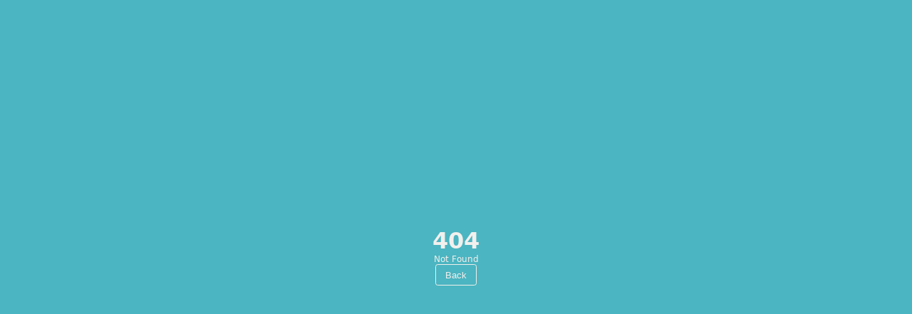

--- FILE ---
content_type: text/html
request_url: http://multichipmurah.com/productsandservices
body_size: 312
content:
<!doctype html>
<html lang="en">
  <head>
    <meta charset="UTF-8" />
    <link rel="icon" href="/favicon.ico" />
    <meta name="viewport" content="width=device-width, initial-scale=1.0" />
    <title>Multichipmurah</title>
    <script type="module" crossorigin src="/assets/index-B1WZ1XiD.js"></script>
    <link rel="stylesheet" crossorigin href="/assets/index-BmYPwSHK.css">
  </head>
  <body>
    <div id="loading-portal"></div>
    <div id="portal"></div>
    <div id="root"></div>
  </body>
</html>


--- FILE ---
content_type: text/css
request_url: http://multichipmurah.com/assets/index-BmYPwSHK.css
body_size: 12942
content:
@import"https://fonts.googleapis.com/css2?family=Open+Sans:ital,wght@0,300..800;1,300..800&display=swap";:root{--toastify-color-light: #fff;--toastify-color-dark: #121212;--toastify-color-info: #3498db;--toastify-color-success: #07bc0c;--toastify-color-warning: #f1c40f;--toastify-color-error: hsl(6, 78%, 57%);--toastify-color-transparent: rgba(255, 255, 255, .7);--toastify-icon-color-info: var(--toastify-color-info);--toastify-icon-color-success: var(--toastify-color-success);--toastify-icon-color-warning: var(--toastify-color-warning);--toastify-icon-color-error: var(--toastify-color-error);--toastify-container-width: fit-content;--toastify-toast-width: 320px;--toastify-toast-offset: 16px;--toastify-toast-top: max(var(--toastify-toast-offset), env(safe-area-inset-top));--toastify-toast-right: max(var(--toastify-toast-offset), env(safe-area-inset-right));--toastify-toast-left: max(var(--toastify-toast-offset), env(safe-area-inset-left));--toastify-toast-bottom: max(var(--toastify-toast-offset), env(safe-area-inset-bottom));--toastify-toast-background: #fff;--toastify-toast-padding: 14px;--toastify-toast-min-height: 64px;--toastify-toast-max-height: 800px;--toastify-toast-bd-radius: 6px;--toastify-toast-shadow: 0px 4px 12px rgba(0, 0, 0, .1);--toastify-font-family: sans-serif;--toastify-z-index: 9999;--toastify-text-color-light: #757575;--toastify-text-color-dark: #fff;--toastify-text-color-info: #fff;--toastify-text-color-success: #fff;--toastify-text-color-warning: #fff;--toastify-text-color-error: #fff;--toastify-spinner-color: #616161;--toastify-spinner-color-empty-area: #e0e0e0;--toastify-color-progress-light: linear-gradient(to right, #4cd964, #5ac8fa, #007aff, #34aadc, #5856d6, #ff2d55);--toastify-color-progress-dark: #bb86fc;--toastify-color-progress-info: var(--toastify-color-info);--toastify-color-progress-success: var(--toastify-color-success);--toastify-color-progress-warning: var(--toastify-color-warning);--toastify-color-progress-error: var(--toastify-color-error);--toastify-color-progress-bgo: .2}.Toastify__toast-container{z-index:var(--toastify-z-index);-webkit-transform:translate3d(0,0,var(--toastify-z-index));position:fixed;width:var(--toastify-container-width);box-sizing:border-box;color:#fff;display:flex;flex-direction:column}.Toastify__toast-container--top-left{top:var(--toastify-toast-top);left:var(--toastify-toast-left)}.Toastify__toast-container--top-center{top:var(--toastify-toast-top);left:50%;transform:translate(-50%);align-items:center}.Toastify__toast-container--top-right{top:var(--toastify-toast-top);right:var(--toastify-toast-right);align-items:end}.Toastify__toast-container--bottom-left{bottom:var(--toastify-toast-bottom);left:var(--toastify-toast-left)}.Toastify__toast-container--bottom-center{bottom:var(--toastify-toast-bottom);left:50%;transform:translate(-50%);align-items:center}.Toastify__toast-container--bottom-right{bottom:var(--toastify-toast-bottom);right:var(--toastify-toast-right);align-items:end}.Toastify__toast{--y: 0;position:relative;touch-action:none;width:var(--toastify-toast-width);min-height:var(--toastify-toast-min-height);box-sizing:border-box;margin-bottom:1rem;padding:var(--toastify-toast-padding);border-radius:var(--toastify-toast-bd-radius);box-shadow:var(--toastify-toast-shadow);max-height:var(--toastify-toast-max-height);font-family:var(--toastify-font-family);z-index:0;display:flex;flex:1 auto;align-items:center;word-break:break-word}@media only screen and (max-width: 480px){.Toastify__toast-container{width:100vw;left:env(safe-area-inset-left);margin:0}.Toastify__toast-container--top-left,.Toastify__toast-container--top-center,.Toastify__toast-container--top-right{top:env(safe-area-inset-top);transform:translate(0)}.Toastify__toast-container--bottom-left,.Toastify__toast-container--bottom-center,.Toastify__toast-container--bottom-right{bottom:env(safe-area-inset-bottom);transform:translate(0)}.Toastify__toast-container--rtl{right:env(safe-area-inset-right);left:initial}.Toastify__toast{--toastify-toast-width: 100%;margin-bottom:0;border-radius:0}}.Toastify__toast-container[data-stacked=true]{width:var(--toastify-toast-width)}.Toastify__toast--stacked{position:absolute;width:100%;transform:translate3d(0,var(--y),0) scale(var(--s));transition:transform .3s}.Toastify__toast--stacked[data-collapsed] .Toastify__toast-body,.Toastify__toast--stacked[data-collapsed] .Toastify__close-button{transition:opacity .1s}.Toastify__toast--stacked[data-collapsed=false]{overflow:visible}.Toastify__toast--stacked[data-collapsed=true]:not(:last-child)>*{opacity:0}.Toastify__toast--stacked:after{content:"";position:absolute;left:0;right:0;height:calc(var(--g) * 1px);bottom:100%}.Toastify__toast--stacked[data-pos=top]{top:0}.Toastify__toast--stacked[data-pos=bot]{bottom:0}.Toastify__toast--stacked[data-pos=bot].Toastify__toast--stacked:before{transform-origin:top}.Toastify__toast--stacked[data-pos=top].Toastify__toast--stacked:before{transform-origin:bottom}.Toastify__toast--stacked:before{content:"";position:absolute;left:0;right:0;bottom:0;height:100%;transform:scaleY(3);z-index:-1}.Toastify__toast--rtl{direction:rtl}.Toastify__toast--close-on-click{cursor:pointer}.Toastify__toast-icon{margin-inline-end:10px;width:22px;flex-shrink:0;display:flex}.Toastify--animate{animation-fill-mode:both;animation-duration:.5s}.Toastify--animate-icon{animation-fill-mode:both;animation-duration:.3s}.Toastify__toast-theme--dark{background:var(--toastify-color-dark);color:var(--toastify-text-color-dark)}.Toastify__toast-theme--light,.Toastify__toast-theme--colored.Toastify__toast--default{background:var(--toastify-color-light);color:var(--toastify-text-color-light)}.Toastify__toast-theme--colored.Toastify__toast--info{color:var(--toastify-text-color-info);background:var(--toastify-color-info)}.Toastify__toast-theme--colored.Toastify__toast--success{color:var(--toastify-text-color-success);background:var(--toastify-color-success)}.Toastify__toast-theme--colored.Toastify__toast--warning{color:var(--toastify-text-color-warning);background:var(--toastify-color-warning)}.Toastify__toast-theme--colored.Toastify__toast--error{color:var(--toastify-text-color-error);background:var(--toastify-color-error)}.Toastify__progress-bar-theme--light{background:var(--toastify-color-progress-light)}.Toastify__progress-bar-theme--dark{background:var(--toastify-color-progress-dark)}.Toastify__progress-bar--info{background:var(--toastify-color-progress-info)}.Toastify__progress-bar--success{background:var(--toastify-color-progress-success)}.Toastify__progress-bar--warning{background:var(--toastify-color-progress-warning)}.Toastify__progress-bar--error{background:var(--toastify-color-progress-error)}.Toastify__progress-bar-theme--colored.Toastify__progress-bar--info,.Toastify__progress-bar-theme--colored.Toastify__progress-bar--success,.Toastify__progress-bar-theme--colored.Toastify__progress-bar--warning,.Toastify__progress-bar-theme--colored.Toastify__progress-bar--error{background:var(--toastify-color-transparent)}.Toastify__close-button{color:#fff;position:absolute;top:6px;right:6px;background:transparent;outline:none;border:none;padding:0;cursor:pointer;opacity:.7;transition:.3s ease;z-index:1}.Toastify__toast--rtl .Toastify__close-button{left:6px;right:unset}.Toastify__close-button--light{color:#000;opacity:.3}.Toastify__close-button>svg{fill:currentColor;height:16px;width:14px}.Toastify__close-button:hover,.Toastify__close-button:focus{opacity:1}@keyframes Toastify__trackProgress{0%{transform:scaleX(1)}to{transform:scaleX(0)}}.Toastify__progress-bar{position:absolute;bottom:0;left:0;width:100%;height:100%;z-index:1;opacity:.7;transform-origin:left}.Toastify__progress-bar--animated{animation:Toastify__trackProgress linear 1 forwards}.Toastify__progress-bar--controlled{transition:transform .2s}.Toastify__progress-bar--rtl{right:0;left:initial;transform-origin:right;border-bottom-left-radius:initial}.Toastify__progress-bar--wrp{position:absolute;overflow:hidden;bottom:0;left:0;width:100%;height:5px;border-bottom-left-radius:var(--toastify-toast-bd-radius);border-bottom-right-radius:var(--toastify-toast-bd-radius)}.Toastify__progress-bar--wrp[data-hidden=true]{opacity:0}.Toastify__progress-bar--bg{opacity:var(--toastify-color-progress-bgo);width:100%;height:100%}.Toastify__spinner{width:20px;height:20px;box-sizing:border-box;border:2px solid;border-radius:100%;border-color:var(--toastify-spinner-color-empty-area);border-right-color:var(--toastify-spinner-color);animation:Toastify__spin .65s linear infinite}@keyframes Toastify__bounceInRight{0%,60%,75%,90%,to{animation-timing-function:cubic-bezier(.215,.61,.355,1)}0%{opacity:0;transform:translate3d(3000px,0,0)}60%{opacity:1;transform:translate3d(-25px,0,0)}75%{transform:translate3d(10px,0,0)}90%{transform:translate3d(-5px,0,0)}to{transform:none}}@keyframes Toastify__bounceOutRight{20%{opacity:1;transform:translate3d(-20px,var(--y),0)}to{opacity:0;transform:translate3d(2000px,var(--y),0)}}@keyframes Toastify__bounceInLeft{0%,60%,75%,90%,to{animation-timing-function:cubic-bezier(.215,.61,.355,1)}0%{opacity:0;transform:translate3d(-3000px,0,0)}60%{opacity:1;transform:translate3d(25px,0,0)}75%{transform:translate3d(-10px,0,0)}90%{transform:translate3d(5px,0,0)}to{transform:none}}@keyframes Toastify__bounceOutLeft{20%{opacity:1;transform:translate3d(20px,var(--y),0)}to{opacity:0;transform:translate3d(-2000px,var(--y),0)}}@keyframes Toastify__bounceInUp{0%,60%,75%,90%,to{animation-timing-function:cubic-bezier(.215,.61,.355,1)}0%{opacity:0;transform:translate3d(0,3000px,0)}60%{opacity:1;transform:translate3d(0,-20px,0)}75%{transform:translate3d(0,10px,0)}90%{transform:translate3d(0,-5px,0)}to{transform:translateZ(0)}}@keyframes Toastify__bounceOutUp{20%{transform:translate3d(0,calc(var(--y) - 10px),0)}40%,45%{opacity:1;transform:translate3d(0,calc(var(--y) + 20px),0)}to{opacity:0;transform:translate3d(0,-2000px,0)}}@keyframes Toastify__bounceInDown{0%,60%,75%,90%,to{animation-timing-function:cubic-bezier(.215,.61,.355,1)}0%{opacity:0;transform:translate3d(0,-3000px,0)}60%{opacity:1;transform:translate3d(0,25px,0)}75%{transform:translate3d(0,-10px,0)}90%{transform:translate3d(0,5px,0)}to{transform:none}}@keyframes Toastify__bounceOutDown{20%{transform:translate3d(0,calc(var(--y) - 10px),0)}40%,45%{opacity:1;transform:translate3d(0,calc(var(--y) + 20px),0)}to{opacity:0;transform:translate3d(0,2000px,0)}}.Toastify__bounce-enter--top-left,.Toastify__bounce-enter--bottom-left{animation-name:Toastify__bounceInLeft}.Toastify__bounce-enter--top-right,.Toastify__bounce-enter--bottom-right{animation-name:Toastify__bounceInRight}.Toastify__bounce-enter--top-center{animation-name:Toastify__bounceInDown}.Toastify__bounce-enter--bottom-center{animation-name:Toastify__bounceInUp}.Toastify__bounce-exit--top-left,.Toastify__bounce-exit--bottom-left{animation-name:Toastify__bounceOutLeft}.Toastify__bounce-exit--top-right,.Toastify__bounce-exit--bottom-right{animation-name:Toastify__bounceOutRight}.Toastify__bounce-exit--top-center{animation-name:Toastify__bounceOutUp}.Toastify__bounce-exit--bottom-center{animation-name:Toastify__bounceOutDown}@keyframes Toastify__zoomIn{0%{opacity:0;transform:scale3d(.3,.3,.3)}50%{opacity:1}}@keyframes Toastify__zoomOut{0%{opacity:1}50%{opacity:0;transform:translate3d(0,var(--y),0) scale3d(.3,.3,.3)}to{opacity:0}}.Toastify__zoom-enter{animation-name:Toastify__zoomIn}.Toastify__zoom-exit{animation-name:Toastify__zoomOut}@keyframes Toastify__flipIn{0%{transform:perspective(400px) rotateX(90deg);animation-timing-function:ease-in;opacity:0}40%{transform:perspective(400px) rotateX(-20deg);animation-timing-function:ease-in}60%{transform:perspective(400px) rotateX(10deg);opacity:1}80%{transform:perspective(400px) rotateX(-5deg)}to{transform:perspective(400px)}}@keyframes Toastify__flipOut{0%{transform:translate3d(0,var(--y),0) perspective(400px)}30%{transform:translate3d(0,var(--y),0) perspective(400px) rotateX(-20deg);opacity:1}to{transform:translate3d(0,var(--y),0) perspective(400px) rotateX(90deg);opacity:0}}.Toastify__flip-enter{animation-name:Toastify__flipIn}.Toastify__flip-exit{animation-name:Toastify__flipOut}@keyframes Toastify__slideInRight{0%{transform:translate3d(110%,0,0);visibility:visible}to{transform:translate3d(0,var(--y),0)}}@keyframes Toastify__slideInLeft{0%{transform:translate3d(-110%,0,0);visibility:visible}to{transform:translate3d(0,var(--y),0)}}@keyframes Toastify__slideInUp{0%{transform:translate3d(0,110%,0);visibility:visible}to{transform:translate3d(0,var(--y),0)}}@keyframes Toastify__slideInDown{0%{transform:translate3d(0,-110%,0);visibility:visible}to{transform:translate3d(0,var(--y),0)}}@keyframes Toastify__slideOutRight{0%{transform:translate3d(0,var(--y),0)}to{visibility:hidden;transform:translate3d(110%,var(--y),0)}}@keyframes Toastify__slideOutLeft{0%{transform:translate3d(0,var(--y),0)}to{visibility:hidden;transform:translate3d(-110%,var(--y),0)}}@keyframes Toastify__slideOutDown{0%{transform:translate3d(0,var(--y),0)}to{visibility:hidden;transform:translate3d(0,500px,0)}}@keyframes Toastify__slideOutUp{0%{transform:translate3d(0,var(--y),0)}to{visibility:hidden;transform:translate3d(0,-500px,0)}}.Toastify__slide-enter--top-left,.Toastify__slide-enter--bottom-left{animation-name:Toastify__slideInLeft}.Toastify__slide-enter--top-right,.Toastify__slide-enter--bottom-right{animation-name:Toastify__slideInRight}.Toastify__slide-enter--top-center{animation-name:Toastify__slideInDown}.Toastify__slide-enter--bottom-center{animation-name:Toastify__slideInUp}.Toastify__slide-exit--top-left,.Toastify__slide-exit--bottom-left{animation-name:Toastify__slideOutLeft;animation-timing-function:ease-in;animation-duration:.3s}.Toastify__slide-exit--top-right,.Toastify__slide-exit--bottom-right{animation-name:Toastify__slideOutRight;animation-timing-function:ease-in;animation-duration:.3s}.Toastify__slide-exit--top-center{animation-name:Toastify__slideOutUp;animation-timing-function:ease-in;animation-duration:.3s}.Toastify__slide-exit--bottom-center{animation-name:Toastify__slideOutDown;animation-timing-function:ease-in;animation-duration:.3s}@keyframes Toastify__spin{0%{transform:rotate(0)}to{transform:rotate(360deg)}}@font-face{font-family:swiper-icons;src:url(data:application/font-woff;charset=utf-8;base64,\ [base64]//wADZ2x5ZgAAAywAAADMAAAD2MHtryVoZWFkAAABbAAAADAAAAA2E2+eoWhoZWEAAAGcAAAAHwAAACQC9gDzaG10eAAAAigAAAAZAAAArgJkABFsb2NhAAAC0AAAAFoAAABaFQAUGG1heHAAAAG8AAAAHwAAACAAcABAbmFtZQAAA/gAAAE5AAACXvFdBwlwb3N0AAAFNAAAAGIAAACE5s74hXjaY2BkYGAAYpf5Hu/j+W2+MnAzMYDAzaX6QjD6/4//Bxj5GA8AuRwMYGkAPywL13jaY2BkYGA88P8Agx4j+/8fQDYfA1AEBWgDAIB2BOoAeNpjYGRgYNBh4GdgYgABEMnIABJzYNADCQAACWgAsQB42mNgYfzCOIGBlYGB0YcxjYGBwR1Kf2WQZGhhYGBiYGVmgAFGBiQQkOaawtDAoMBQxXjg/wEGPcYDDA4wNUA2CCgwsAAAO4EL6gAAeNpj2M0gyAACqxgGNWBkZ2D4/wMA+xkDdgAAAHjaY2BgYGaAYBkGRgYQiAHyGMF8FgYHIM3DwMHABGQrMOgyWDLEM1T9/w8UBfEMgLzE////P/5//f/V/xv+r4eaAAeMbAxwIUYmIMHEgKYAYjUcsDAwsLKxc3BycfPw8jEQA/[base64]/uznmfPFBNODM2K7MTQ45YEAZqGP81AmGGcF3iPqOop0r1SPTaTbVkfUe4HXj97wYE+yNwWYxwWu4v1ugWHgo3S1XdZEVqWM7ET0cfnLGxWfkgR42o2PvWrDMBSFj/IHLaF0zKjRgdiVMwScNRAoWUoH78Y2icB/yIY09An6AH2Bdu/UB+yxopYshQiEvnvu0dURgDt8QeC8PDw7Fpji3fEA4z/PEJ6YOB5hKh4dj3EvXhxPqH/SKUY3rJ7srZ4FZnh1PMAtPhwP6fl2PMJMPDgeQ4rY8YT6Gzao0eAEA409DuggmTnFnOcSCiEiLMgxCiTI6Cq5DZUd3Qmp10vO0LaLTd2cjN4fOumlc7lUYbSQcZFkutRG7g6JKZKy0RmdLY680CDnEJ+UMkpFFe1RN7nxdVpXrC4aTtnaurOnYercZg2YVmLN/d/gczfEimrE/fs/bOuq29Zmn8tloORaXgZgGa78yO9/cnXm2BpaGvq25Dv9S4E9+5SIc9PqupJKhYFSSl47+Qcr1mYNAAAAeNptw0cKwkAAAMDZJA8Q7OUJvkLsPfZ6zFVERPy8qHh2YER+3i/BP83vIBLLySsoKimrqKqpa2hp6+jq6RsYGhmbmJqZSy0sraxtbO3sHRydnEMU4uR6yx7JJXveP7WrDycAAAAAAAH//wACeNpjYGRgYOABYhkgZgJCZgZNBkYGLQZtIJsFLMYAAAw3ALgAeNolizEKgDAQBCchRbC2sFER0YD6qVQiBCv/H9ezGI6Z5XBAw8CBK/m5iQQVauVbXLnOrMZv2oLdKFa8Pjuru2hJzGabmOSLzNMzvutpB3N42mNgZGBg4GKQYzBhYMxJLMlj4GBgAYow/P/PAJJhLM6sSoWKfWCAAwDAjgbRAAB42mNgYGBkAIIbCZo5IPrmUn0hGA0AO8EFTQAA);font-weight:400;font-style:normal}:root{--swiper-theme-color: #007aff}:host{position:relative;display:block;margin-left:auto;margin-right:auto;z-index:1}.swiper{margin-left:auto;margin-right:auto;position:relative;overflow:hidden;list-style:none;padding:0;z-index:1;display:block}.swiper-vertical>.swiper-wrapper{flex-direction:column}.swiper-wrapper{position:relative;width:100%;height:100%;z-index:1;display:flex;transition-property:transform;transition-timing-function:var(--swiper-wrapper-transition-timing-function, initial);box-sizing:content-box}.swiper-android .swiper-slide,.swiper-ios .swiper-slide,.swiper-wrapper{transform:translateZ(0)}.swiper-horizontal{touch-action:pan-y}.swiper-vertical{touch-action:pan-x}.swiper-slide{flex-shrink:0;width:100%;height:100%;position:relative;transition-property:transform;display:block}.swiper-slide-invisible-blank{visibility:hidden}.swiper-autoheight,.swiper-autoheight .swiper-slide{height:auto}.swiper-autoheight .swiper-wrapper{align-items:flex-start;transition-property:transform,height}.swiper-backface-hidden .swiper-slide{transform:translateZ(0);-webkit-backface-visibility:hidden;backface-visibility:hidden}.swiper-3d.swiper-css-mode .swiper-wrapper{perspective:1200px}.swiper-3d .swiper-wrapper{transform-style:preserve-3d}.swiper-3d{perspective:1200px}.swiper-3d .swiper-slide,.swiper-3d .swiper-cube-shadow{transform-style:preserve-3d}.swiper-css-mode>.swiper-wrapper{overflow:auto;scrollbar-width:none;-ms-overflow-style:none}.swiper-css-mode>.swiper-wrapper::-webkit-scrollbar{display:none}.swiper-css-mode>.swiper-wrapper>.swiper-slide{scroll-snap-align:start start}.swiper-css-mode.swiper-horizontal>.swiper-wrapper{scroll-snap-type:x mandatory}.swiper-css-mode.swiper-vertical>.swiper-wrapper{scroll-snap-type:y mandatory}.swiper-css-mode.swiper-free-mode>.swiper-wrapper{scroll-snap-type:none}.swiper-css-mode.swiper-free-mode>.swiper-wrapper>.swiper-slide{scroll-snap-align:none}.swiper-css-mode.swiper-centered>.swiper-wrapper:before{content:"";flex-shrink:0;order:9999}.swiper-css-mode.swiper-centered>.swiper-wrapper>.swiper-slide{scroll-snap-align:center center;scroll-snap-stop:always}.swiper-css-mode.swiper-centered.swiper-horizontal>.swiper-wrapper>.swiper-slide:first-child{margin-inline-start:var(--swiper-centered-offset-before)}.swiper-css-mode.swiper-centered.swiper-horizontal>.swiper-wrapper:before{height:100%;min-height:1px;width:var(--swiper-centered-offset-after)}.swiper-css-mode.swiper-centered.swiper-vertical>.swiper-wrapper>.swiper-slide:first-child{margin-block-start:var(--swiper-centered-offset-before)}.swiper-css-mode.swiper-centered.swiper-vertical>.swiper-wrapper:before{width:100%;min-width:1px;height:var(--swiper-centered-offset-after)}.swiper-3d .swiper-slide-shadow,.swiper-3d .swiper-slide-shadow-left,.swiper-3d .swiper-slide-shadow-right,.swiper-3d .swiper-slide-shadow-top,.swiper-3d .swiper-slide-shadow-bottom{position:absolute;left:0;top:0;width:100%;height:100%;pointer-events:none;z-index:10}.swiper-3d .swiper-slide-shadow{background:#00000026}.swiper-3d .swiper-slide-shadow-left{background-image:linear-gradient(to left,#00000080,#0000)}.swiper-3d .swiper-slide-shadow-right{background-image:linear-gradient(to right,#00000080,#0000)}.swiper-3d .swiper-slide-shadow-top{background-image:linear-gradient(to top,#00000080,#0000)}.swiper-3d .swiper-slide-shadow-bottom{background-image:linear-gradient(to bottom,#00000080,#0000)}.swiper-lazy-preloader{width:42px;height:42px;position:absolute;left:50%;top:50%;margin-left:-21px;margin-top:-21px;z-index:10;transform-origin:50%;box-sizing:border-box;border:4px solid var(--swiper-preloader-color, var(--swiper-theme-color));border-radius:50%;border-top-color:transparent}.swiper:not(.swiper-watch-progress) .swiper-lazy-preloader,.swiper-watch-progress .swiper-slide-visible .swiper-lazy-preloader{animation:swiper-preloader-spin 1s infinite linear}.swiper-lazy-preloader-white{--swiper-preloader-color: #fff}.swiper-lazy-preloader-black{--swiper-preloader-color: #000}@keyframes swiper-preloader-spin{0%{transform:rotate(0)}to{transform:rotate(360deg)}}.swiper-pagination{position:absolute;text-align:center;transition:.3s opacity;transform:translateZ(0);z-index:10}.swiper-pagination.swiper-pagination-hidden{opacity:0}.swiper-pagination-disabled>.swiper-pagination,.swiper-pagination.swiper-pagination-disabled{display:none!important}.swiper-pagination-fraction,.swiper-pagination-custom,.swiper-horizontal>.swiper-pagination-bullets,.swiper-pagination-bullets.swiper-pagination-horizontal{bottom:var(--swiper-pagination-bottom, 8px);top:var(--swiper-pagination-top, auto);left:0;width:100%}.swiper-pagination-bullets-dynamic{overflow:hidden;font-size:0}.swiper-pagination-bullets-dynamic .swiper-pagination-bullet{transform:scale(.33);position:relative}.swiper-pagination-bullets-dynamic .swiper-pagination-bullet-active,.swiper-pagination-bullets-dynamic .swiper-pagination-bullet-active-main{transform:scale(1)}.swiper-pagination-bullets-dynamic .swiper-pagination-bullet-active-prev{transform:scale(.66)}.swiper-pagination-bullets-dynamic .swiper-pagination-bullet-active-prev-prev{transform:scale(.33)}.swiper-pagination-bullets-dynamic .swiper-pagination-bullet-active-next{transform:scale(.66)}.swiper-pagination-bullets-dynamic .swiper-pagination-bullet-active-next-next{transform:scale(.33)}.swiper-pagination-bullet{width:var(--swiper-pagination-bullet-width, var(--swiper-pagination-bullet-size, 8px));height:var(--swiper-pagination-bullet-height, var(--swiper-pagination-bullet-size, 8px));display:inline-block;border-radius:var(--swiper-pagination-bullet-border-radius, 50%);background:var(--swiper-pagination-bullet-inactive-color, #000);opacity:var(--swiper-pagination-bullet-inactive-opacity, .2)}button.swiper-pagination-bullet{border:none;margin:0;padding:0;box-shadow:none;-webkit-appearance:none;-moz-appearance:none;appearance:none}.swiper-pagination-clickable .swiper-pagination-bullet{cursor:pointer}.swiper-pagination-bullet:only-child{display:none!important}.swiper-pagination-bullet-active{opacity:var(--swiper-pagination-bullet-opacity, 1);background:var(--swiper-pagination-color, var(--swiper-theme-color))}.swiper-vertical>.swiper-pagination-bullets,.swiper-pagination-vertical.swiper-pagination-bullets{right:var(--swiper-pagination-right, 8px);left:var(--swiper-pagination-left, auto);top:50%;transform:translate3d(0,-50%,0)}.swiper-vertical>.swiper-pagination-bullets .swiper-pagination-bullet,.swiper-pagination-vertical.swiper-pagination-bullets .swiper-pagination-bullet{margin:var(--swiper-pagination-bullet-vertical-gap, 6px) 0;display:block}.swiper-vertical>.swiper-pagination-bullets.swiper-pagination-bullets-dynamic,.swiper-pagination-vertical.swiper-pagination-bullets.swiper-pagination-bullets-dynamic{top:50%;transform:translateY(-50%);width:8px}.swiper-vertical>.swiper-pagination-bullets.swiper-pagination-bullets-dynamic .swiper-pagination-bullet,.swiper-pagination-vertical.swiper-pagination-bullets.swiper-pagination-bullets-dynamic .swiper-pagination-bullet{display:inline-block;transition:.2s transform,.2s top}.swiper-horizontal>.swiper-pagination-bullets .swiper-pagination-bullet,.swiper-pagination-horizontal.swiper-pagination-bullets .swiper-pagination-bullet{margin:0 var(--swiper-pagination-bullet-horizontal-gap, 4px)}.swiper-horizontal>.swiper-pagination-bullets.swiper-pagination-bullets-dynamic,.swiper-pagination-horizontal.swiper-pagination-bullets.swiper-pagination-bullets-dynamic{left:50%;transform:translate(-50%);white-space:nowrap}.swiper-horizontal>.swiper-pagination-bullets.swiper-pagination-bullets-dynamic .swiper-pagination-bullet,.swiper-pagination-horizontal.swiper-pagination-bullets.swiper-pagination-bullets-dynamic .swiper-pagination-bullet{transition:.2s transform,.2s left}.swiper-horizontal.swiper-rtl>.swiper-pagination-bullets-dynamic .swiper-pagination-bullet{transition:.2s transform,.2s right}.swiper-pagination-fraction{color:var(--swiper-pagination-fraction-color, inherit)}.swiper-pagination-progressbar{background:var(--swiper-pagination-progressbar-bg-color, rgba(0, 0, 0, .25));position:absolute}.swiper-pagination-progressbar .swiper-pagination-progressbar-fill{background:var(--swiper-pagination-color, var(--swiper-theme-color));position:absolute;left:0;top:0;width:100%;height:100%;transform:scale(0);transform-origin:left top}.swiper-rtl .swiper-pagination-progressbar .swiper-pagination-progressbar-fill{transform-origin:right top}.swiper-horizontal>.swiper-pagination-progressbar,.swiper-pagination-progressbar.swiper-pagination-horizontal,.swiper-vertical>.swiper-pagination-progressbar.swiper-pagination-progressbar-opposite,.swiper-pagination-progressbar.swiper-pagination-vertical.swiper-pagination-progressbar-opposite{width:100%;height:var(--swiper-pagination-progressbar-size, 4px);left:0;top:0}.swiper-vertical>.swiper-pagination-progressbar,.swiper-pagination-progressbar.swiper-pagination-vertical,.swiper-horizontal>.swiper-pagination-progressbar.swiper-pagination-progressbar-opposite,.swiper-pagination-progressbar.swiper-pagination-horizontal.swiper-pagination-progressbar-opposite{width:var(--swiper-pagination-progressbar-size, 4px);height:100%;left:0;top:0}.swiper-pagination-lock{display:none}.swiper-free-mode>.swiper-wrapper{transition-timing-function:ease-out;margin:0 auto}.Dropdown-root{position:relative}.Dropdown-control{position:relative;overflow:hidden;background-color:#fff;border:1px solid #ccc;border-radius:2px;box-sizing:border-box;color:#333;cursor:default;outline:none;padding:8px 52px 8px 10px;transition:all .2s ease}.Dropdown-control:hover{box-shadow:0 1px #0000000f}.Dropdown-arrow{border-color:#999 transparent transparent;border-style:solid;border-width:5px 5px 0;content:" ";display:block;height:0;margin-top:-ceil(2.5);position:absolute;right:10px;top:14px;width:0}.is-open .Dropdown-arrow{border-color:transparent transparent #999;border-width:0 5px 5px}.Dropdown-menu{background-color:#fff;border:1px solid #ccc;box-shadow:0 1px #0000000f;box-sizing:border-box;margin-top:-1px;max-height:200px;overflow-y:auto;position:absolute;top:100%;width:100%;z-index:1000;-webkit-overflow-scrolling:touch}.Dropdown-menu .Dropdown-group>.Dropdown-title{padding:8px 10px;color:#333;font-weight:700;text-transform:capitalize}.Dropdown-option{box-sizing:border-box;color:#333c;cursor:pointer;display:block;padding:8px 10px}.Dropdown-option:last-child{border-bottom-right-radius:2px;border-bottom-left-radius:2px}.Dropdown-option:hover,.Dropdown-option.is-selected{background-color:#f2f9fc;color:#333}.Dropdown-noresults{box-sizing:border-box;color:#ccc;cursor:default;display:block;padding:8px 10px}@keyframes fadeIn{0%{opacity:0}to{opacity:1}}@keyframes slideInTop{0%{top:-100px}to{top:0}}.swiper{width:100%;height:100%}.swiper-slide{text-align:center;font-size:18px;display:flex;justify-content:center;align-items:center}.swiper-slide img{display:block;width:100%;height:100%;object-fit:cover}*{box-sizing:border-box;margin:0;padding:0}html{scroll-behavior:smooth}body{font-family:ui-sans-serif,system-ui,-apple-system,BlinkMacSystemFont,Segoe UI,Roboto,Helvetica Neue,Arial,Noto Sans,"Apple Color Emoji","Segoe UI Emoji",Segoe UI Symbol,"Noto Color Emoji",Open Sans,sans-serif;min-width:360px}body.hide{overflow:hidden}a{color:#4bb5c1;text-decoration:none;font-weight:700}a:hover{text-decoration:underline}li{list-style:none}.accordion__title{background-color:unset;border:0;display:flex;justify-content:space-between;align-items:center;width:400px;margin:2rem 0;padding-bottom:1rem;border-bottom:1px solid #9ca3af;cursor:pointer}.accordion__title-icon{background-color:#4bb5c1;border-radius:50%}.accordion__title-icon *{stroke:#fff}.accordion__content{overflow:hidden;transition:height .3s ease-in-out}.admin-content-container{display:flex;flex-direction:column;background-color:#fff;border-radius:.25rem;margin:0rem 1rem;min-width:300px}.admin-footer{display:flex;justify-content:space-between;padding:2rem;color:#9ca3af;border-top:1px solid #e5e7eb}.admin-navbar{display:flex;justify-content:space-between;padding:2rem 2rem 3rem;gap:1rem;background-color:#4bb5c1}.admin-navbar__avatar{border-radius:50%;width:30px;height:30px}.admin-navbar__dropdown{position:absolute;background-color:#fff;top:100%;right:0;margin-top:.5rem;padding:1rem 1.5rem;border-radius:.25rem;box-shadow:0 .5rem 1rem #00000026}.admin-table{display:flex;flex-direction:column;gap:1rem}.admin-table__add-button{display:flex;gap:.5rem;align-items:center;background-color:#3abaf4;border:none;border-radius:.25rem;outline:none;padding:.5rem;color:#f2f0ed;cursor:pointer}.admin-table__add-button:hover{background-color:#0da8ee}.admin-table__table{display:table;width:100%;color:#6c757d;border-collapse:collapse;margin-bottom:1rem}.admin-table__table tr{display:table-row}.admin-table__table td,.admin-table__table th{vertical-align:top;text-align:left;border:1px solid #f6f6f6;padding:.75rem}.admin-table__table thead,.admin-table__table tbody tr:nth-child(2n){background-color:#00000005}.admin-table__actions-container{max-width:176px}.admin-table__actions{display:flex;gap:.5rem;width:fit-content}.admin-table__btn{display:flex;align-items:center;gap:.5rem;border:none;border-radius:.25rem;outline:none;padding:.5rem;color:#f2f0ed;cursor:pointer}.admin-table__btn--edit{background-color:#3abaf4}.admin-table__btn--edit:hover{background-color:#0da8ee}.admin-table__btn--delete{background-color:#dc3545}.admin-table__btn--delete:hover{background-color:#c82333}.admin-title{padding:1rem;background-color:#fff;border-radius:.25rem;margin-top:-4rem;min-width:332px}.card{position:relative;display:flex;flex-direction:column;justify-content:center;align-items:center;height:250px;background-image:linear-gradient(#4bb5c1,#b4e2e7);min-width:200px;width:20%;overflow:hidden}.card__image{width:100px;height:100px}.card__description{display:flex;flex-direction:column;padding-top:1rem;color:#2a2d32}.card__overlay{background-color:#fff;top:100%;position:absolute;display:flex;flex-direction:column;align-items:center;height:250px;width:100%;transition:all .5s ease-in-out;padding:1rem}.card--small{margin:0 .5rem;height:160px;width:176px}.card--small .card__image{width:120px;height:120px}.card--small .card__description{padding-top:1rem;display:flex;flex-direction:column;gap:.5rem}.card--small .card__overlay{height:160px}.card--small .card__overlay .card__image{width:50px;height:50px}.card--large{height:500px}.card--large .card__image{width:150px;height:150px}.card--large .card__description{padding-top:2rem}.card--large .card__overlay{height:500px}.card:hover .card__overlay{top:0;transition:all .5s ease-in-out}@media screen and (max-width: 1024px){.card{width:100%;max-width:300px}}.footer{margin:1.5rem 1.5rem 0}.footer__container{display:flex;justify-content:center;padding:1.5rem;border-top:1px solid #9ca3af;border-bottom:1px solid #9ca3af}.footer__container-wrapper{width:100%;max-width:1080px}.footer__logo{width:100px;height:100px}.footer__content{display:flex;justify-content:space-evenly;align-items:center;padding:0 0 1.5rem}.footer__contact,.footer__motto,.footer__social{display:flex;flex-direction:column;flex:1}.footer__social{gap:1rem}.footer__social-icon{width:3rem;height:3rem}.footer__motto{text-align:center}@media screen and (max-width: 1024px){.footer__container-wrapper{display:flex;flex-direction:column;align-items:center}.footer__content{flex-direction:column;gap:2rem}.footer__social{align-items:center}.footer__address{text-align:center}}.layout{max-width:100vw;overflow-x:hidden}.error-message{height:100vh;background-color:#b4e2e7;display:flex;justify-content:center;align-items:center;color:#2a2d32}.modal{animation:fadeIn .1s;position:fixed;background:#2a2d324d;height:100%;width:100%;padding:2rem;display:flex;justify-content:center;align-items:center;z-index:3}.modal__container{animation:slideInTop .3s ease-in-out;padding:1em;position:relative;background:#fff;border-radius:5px;max-width:500px;min-height:100px;max-height:calc(100vh - 4rem);width:100%;min-width:100px;box-shadow:0 .25rem 12px #00000040;overflow-y:auto;display:flex}@media screen and (max-width: 1024px){.modal__container{max-width:360px}}.navbar{display:flex;justify-content:center}.navbar__container{display:flex;align-items:center;justify-content:space-between;padding:1rem 3rem;width:100%;max-width:1080px;position:relative}.navbar__logo{width:100px;height:100px}.navbar__menu{display:flex;gap:2rem}.navbar__menu-dropdown-container{display:none}.navbar__submenu{position:absolute;border:1px solid #9ca3af;border-radius:.25rem;background:#fff;display:flex;flex-direction:column;padding:1rem;gap:1rem;top:2rem}.navbar__submenu--link{color:#9ca3af;text-wrap:nowrap;font-weight:400}@media screen and (max-width: 1024px){.navbar__menu{display:none}.navbar__menu-dropdown-container{display:block}.navbar__menu-dropdown{position:absolute;top:100%;left:0;background-color:#fff;border-top:1px solid #f3f4f6;padding:1rem 2rem;display:flex;flex-direction:column;align-items:center;width:100%;gap:1rem;border-bottom-right-radius:.5rem;border-bottom-left-radius:.5rem;box-shadow:0 1rem 1rem #00000026;z-index:1}}.protected-layout{display:flex}.protected-layout__container{display:flex;flex-direction:column;justify-content:space-between;width:100%;max-width:calc(100vw - 250px);min-height:100vh;background-color:#f3f4f6;transition:all ease-in-out .3s}.protected-layout__container.collapsed{max-width:calc(100vw - 72px)}.protected-layout__content-wrapper{display:flex;flex-direction:column}.protected-layout__content{padding:2rem}.sidebar{display:flex;flex-direction:column;min-width:250px;width:250px;max-height:100vh;overflow:hidden;box-shadow:.5rem 0 1rem #0000000d;top:0;position:sticky;z-index:1;transition:all ease-in-out .3s}.sidebar:hover{overflow-y:auto}.sidebar__nav-item *{color:#78828a}.sidebar__nav-link{display:flex;align-items:center;gap:1rem;padding:0 1.5rem;height:50px;min-width:250px}.sidebar__nav-link:hover{background-color:#f3f4f6;text-decoration:none}.sidebar__nav-link:hover .sidebar__nav-text{color:#4bb5c1}.sidebar__nav-link:hover .sidebar__nav-icon{stroke:#4bb5c1;fill:#4bb5c1}.sidebar__nav-icon{display:flex;align-items:center;justify-content:center;width:.75rem;height:.75rem;stroke:#78828a;fill:#78828a;transition:all ease-in-out .3s}.sidebar__nav-text{font-weight:400}.sidebar__nav-text.collapsed{display:none}.sidebar.collapsed{width:72px;min-width:72px}.sidebar.collapsed .sidebar__nav-icon{width:1.5rem;height:1.5rem}.spinner{width:60px;padding:8px;background:#4bb5c1;position:absolute;top:50%;left:50%;aspect-ratio:1;border-radius:50%;-webkit-mask:conic-gradient(rgba(0,0,0,0),#000),linear-gradient(#000 0 0) content-box;mask:conic-gradient(rgba(0,0,0,0),#000),linear-gradient(#000 0 0) content-box;-webkit-mask-composite:source-out;mask-composite:subtract;box-sizing:border-box;animation:load 1s linear infinite}.spinner-container{position:fixed;background:#0000004d;width:100%;height:100vh;z-index:2}@keyframes load{0%{transform:translate(-50%,-50%) rotate(0)}to{transform:translate(-50%,-50%) rotate(360deg)}}.not-found{display:flex;flex-direction:column;justify-content:center;align-items:center;height:100vh;gap:2rem;background-color:#4bb5c1}.about__hero{display:flex;align-items:center;justify-content:center;height:calc(100vh - 136px);min-height:60vh;max-height:750px;padding:2rem;background-color:#f3f4f6}.about__hero-wrapper{display:flex;align-items:center;max-width:1080px}.about__hero-text{display:flex;flex-direction:column;gap:1.5rem;flex:2}.about__hero-image{flex:1;width:80%;height:80%;object-fit:contain;max-width:500px;max-height:500px;padding:0 2rem}.about__section-a{padding:4rem 2rem;display:flex;align-items:center;justify-content:center}.about__section-a-wrapper{display:flex;align-items:center;max-width:1080px;gap:2rem}.about__section-a-image{width:33.3333333333%}.about__section-a-text{display:flex;flex-direction:column;gap:1rem;width:66.6666666667%}.about__section-b{display:flex;flex-direction:column;padding:4rem 2rem;align-items:center;background-color:#f3f4f6;gap:4rem}.about__section-b-image{border-radius:50%;width:180px}.about__section-c{display:flex;justify-content:center}.about__section-c-wrapper{display:flex;flex-direction:column;padding:4rem 0;align-items:center;gap:4rem;max-width:1080px}.about__section-c-image-container{padding:2rem;display:flex;gap:3rem;flex-wrap:wrap;justify-content:center}.about__section-c-image-wrapper{display:flex;align-items:center;justify-content:center}.about__section-c-image{width:115px;height:115px;border:1px solid #e5e7eb}.about__section-d{display:flex;justify-content:center;background-color:#f3f4f6}.about__section-d-wrapper{display:flex;flex-direction:column;padding:4rem 0;align-items:center;gap:4rem;max-width:1080px}.about__section-d-image-container{padding:2rem;display:flex;gap:3rem;flex-wrap:wrap;justify-content:center}.about__section-d-image-wrapper{display:flex;align-items:center;justify-content:center}.about__section-d-image{width:115px;height:115px;border:1px solid #e5e7eb}@media screen and (max-width: 1024px){.about__hero-image{width:50%;height:50%;max-height:300px;padding:0}.about__hero-wrapper{flex-direction:column-reverse;gap:2rem}.about__hero-text{text-align:center}.about__section-a-image{width:50%;max-width:300px}.about__section-a-wrapper{flex-direction:column;text-align:center}}.step-carousel{display:flex;justify-content:center;align-items:center}.step-carousel__description{display:flex;align-items:center;text-align:left;gap:1rem}.step-carousel__index{border:4px solid black;min-height:4rem;min-width:4rem;display:flex;justify-content:center;align-items:center;border-radius:.25rem}.step-carousel__image{width:20%;max-width:350px;height:100%;object-fit:cover}@media screen and (max-width: 1024px){.step-carousel{flex-direction:column;gap:2rem}.step-carousel__description{flex-direction:column;width:calc(100vw - 4rem);text-align:center}.step-carousel__image{width:20%;max-width:200px;height:100%}}.dashboard__hero{display:flex;align-items:center;justify-content:center;padding:2rem 3rem 4rem;background-color:#f3f4f6}.dashboard__hero-wrapper{display:flex;align-items:center;max-width:1080px}.dashboard__hero-text{display:flex;flex-direction:column;gap:1.5rem;flex:2}.dashboard__hero-image{flex:1;width:80%;height:80%;max-width:500px;max-height:500px;object-fit:cover;padding-left:2rem}.dashboard__hero-button-cta{display:inline-block;color:#1f2937;font-weight:700;padding:1em 1.5em;background-color:#fff;box-shadow:0 .5rem 1rem #00000026;cursor:pointer}.dashboard__section-a{background-image:linear-gradient(#4bb5c1,#b4e2e7);position:relative;display:flex;flex-direction:column;align-items:center;padding:0 2rem 2rem}.dashboard__section-a-wrapper{display:flex;flex-direction:column;align-items:center;max-width:1080px}.dashboard__section-a-description{background-color:#fff;width:66.6666666667%;margin:0 auto;padding:2.5rem 1.5rem;border-radius:.5rem;position:relative;top:-4rem;box-shadow:0 .5rem 1rem #00000026;display:flex;flex-direction:column;align-items:center;gap:.5rem}.dashboard__section-a-description-swiper-wrapper{display:flex;justify-content:space-evenly;flex:1;flex-wrap:wrap;gap:1rem}.dashboard__section-a-step{width:80%}.dashboard__section-a-description-swiper,.dashboard__section-a-step-swiper{padding-bottom:64px}.dashboard__section-a-provider-img{max-width:117px;max-height:117px;object-fit:cover;border:1px solid #e5e7eb}.dashboard__section-b{display:flex;flex-direction:column;align-items:center;padding:0 0 4rem;background-color:#f3f4f6}.dashboard__section-b-banner{display:flex;flex-direction:column;justify-content:center;align-items:center;height:280px;width:100%;max-width:1024px;background-image:url(/assets/banner-CzHj523R.png);background-size:cover;background-position:center;background-repeat:no-repeat;background-position-y:-140px;margin:0 auto}.dashboard__section-b-card-container{display:flex;justify-content:space-evenly;flex-wrap:wrap;gap:1rem;padding-top:4rem;width:100%;max-width:1080px}.dashboard__section-c{display:flex;flex-direction:column;align-items:center;padding:6rem;gap:2rem}.dashboard__section-c-wrapper{width:100%;max-width:1080px}.dashboard__section-c-image{width:72px;height:72px}@media screen and (max-width: 1024px){.dashboard__hero-wrapper{display:flex;flex-direction:column-reverse;gap:1rem}.dashboard__hero-image{padding:0}.dashboard__hero-button-cta-container{display:flex;justify-content:center;margin-bottom:4rem}.dashboard__section-a-description{width:calc(100vw - 4rem)}.dashboard__section-b-banner{background-position-y:center}.dashboard__section-b-card-container{align-items:center;padding:2rem;gap:2rem}.dashboard__section-c{text-align:center;padding:2rem}.dashboard__section-c-image{width:48px;height:48px}}.disclaimer{display:flex;justify-content:center;background-color:#f3f4f6;height:calc(100vh - 136px);min-height:60vh;max-height:750px}.disclaimer__wrapper{display:flex;flex-direction:column;justify-content:center;gap:1rem;padding:4rem 2rem;max-width:1080px}.pascabayar{display:flex;flex-direction:column;align-items:center}.pascabayar__container{display:flex;justify-content:center;align-items:center;width:100%;padding:4rem 2rem;background-color:#f3f4f6}.pascabayar__hero{width:400px;height:400px}.pascabayar__content{width:100%;padding:0 4rem;max-width:1080px}.pemula{display:flex;flex-direction:column;align-items:center}.pemula__container{display:flex;justify-content:center;align-items:center;width:100%;padding:4rem 2rem;background-color:#f3f4f6}.pemula__hero{width:400px;height:400px}.pemula__content{width:100%;padding:0 4rem;max-width:1080px}.prabayar{display:flex;flex-direction:column;align-items:center}.prabayar__container{display:flex;justify-content:center;align-items:center;width:100%;padding:4rem 2rem;background-color:#f3f4f6}.prabayar__hero{width:400px;height:400px}.prabayar__content{width:100%;padding:0 4rem;max-width:1080px}.product-and-services{display:flex;align-items:center;justify-content:center;background-color:#f3f4f6;padding:4rem 2rem;min-height:60vh}.product-and-services__container{display:flex;flex-direction:column;gap:1rem;max-width:1080px}.product-and-services__card-container{display:flex;justify-content:center;align-items:center;gap:2rem;margin-top:2rem}@media screen and (max-width: 1024px){.product-and-services__card-container{flex-direction:column}}.program-item{display:flex;gap:1rem}.program-item__status{display:flex;flex-direction:column;padding:.5rem;width:fit-content;border-radius:.25rem;font-size:.75rem}.program-item__status.ongoing{background-color:#2d8705;color:#fff}.program-item__status.coming-soon{background-color:#4bb5c1;color:#fff}.program-item__description{display:flex;justify-content:center;align-items:center;flex:1}.program-item__image{width:100px;height:100px;max-width:100px;max-height:100px;object-fit:scale-down}@media screen and (max-width: 1024px){.program-item .btn-clear{text-align:left}}.program-info{display:flex;flex-direction:column;align-items:center;gap:1rem;background-color:#f3f4f6}.program-info__hero{display:flex;flex-direction:column;justify-content:center;align-items:center;gap:1rem;padding:4rem 2rem;background-color:#f3f4f6;min-height:60vh;max-width:1080px}.program-info__hero-content{display:flex;align-items:center;gap:1rem}.program-info__hero-card-container{display:flex;justify-content:center;flex-wrap:wrap;flex:1}.program-info__section-reward{display:flex;justify-content:center;background-color:#fff;width:100%;padding:2rem}.program-info__section-reward-container{display:flex;max-width:1080px}.program-info__section-content{display:flex;flex-direction:column;gap:1rem;flex:1;align-items:center;padding:2rem}.program-info__section-content--border-right{border-right:2px solid #e5e7eb}@media screen and (max-width: 1024px){.program-info__hero{gap:2rem}.program-info__hero-content{flex-direction:column-reverse;gap:2rem}.program-info__hero-card-container{gap:1rem}.program-info__section-reward-container{flex-direction:column}.program-info__section-content--border-right{border-right:none;border-bottom:2px solid #e5e7eb}}.register{display:flex;justify-content:center;align-items:center;background-image:linear-gradient(#4bb5c1,#b4e2e7);padding:4rem 2rem;min-height:60vh}.register__form-container{display:flex;background-color:#fff;border-radius:.5rem;overflow:hidden;max-width:1080px}.register__hero-container{display:flex;flex-direction:column;justify-content:center;align-items:center;flex:1;padding:2rem 1rem}.register__hero{max-width:300px;max-height:300px}.register__form{display:flex;flex-direction:column;flex:1;background-color:#374151;color:#fff;padding:2rem 1rem}.register__btn-daftar{display:flex;justify-content:center;align-items:center;color:#4bb5c1;padding:1rem 1.5rem;border-radius:9999px;width:100%}.input{position:relative;display:flex;flex-direction:column;margin:1rem 0}.input:focus-within .input__label{font-size:.75rem;top:-1rem;transition:all .3s ease}.input__label--has-value{font-size:.75rem;top:-1rem!important;transition:all .3s ease}.input__label{top:0;transition:all .3s ease;height:21px;position:absolute}.input__field{background-color:transparent;color:#fff;font-size:16px;border:none;border-bottom:2px solid white;outline:none;padding:.5rem 0}@media screen and (max-width: 1024px){.register__form-container{flex-direction:column}}.term-condition{display:flex;justify-content:center;gap:1rem;padding:2rem;background-color:#f3f4f6}.term-condition__wrapper{max-width:1080px}.tutorial__header{display:flex;justify-content:center;background-color:#f3f4f6;padding:2rem}.tutorial__header-wrapper{display:flex;flex-direction:column;gap:1rem;max-width:1080px}.tutorial__video-container{display:flex;justify-content:center;padding:4rem}.tutorial__video-wrapper{display:flex;justify-content:center;max-height:450px;gap:1rem;padding:4rem;max-width:1080px}.tutorial__video-list{overflow-y:scroll;padding:1rem}.tutorial__video-list-logo{width:100px;height:100px}.tutorial__video{width:50%}@media screen and (max-width: 1024px){.tutorial__video-wrapper{padding:0;flex-direction:column;max-height:none}.tutorial__video-list{max-height:300px}.tutorial__video{width:100%}}.unauthorized{display:flex;flex-direction:column;justify-content:center;align-items:center;height:100vh;gap:2rem;background-color:#4bb5c1}.winner-image{border-radius:50%;width:220px;height:220px;object-fit:cover}.winner-image--small{width:180px;height:180px}.winner-image--large{width:250px!important;height:250px!important;max-width:250px;max-height:250px}.winners-list__current-winners{display:flex;justify-content:center;background-color:#f3f4f6;padding:2rem}.winners-list__current-winners-wrapper{display:flex;flex-direction:column;gap:2rem;max-width:1080px}.winners-list__current-winners--second-row{display:flex;justify-content:space-evenly;gap:1rem}.winners-list__previous-winners{display:flex;justify-content:center;padding:2rem}.winners-list__previous-winners-wrapper{display:flex;flex-direction:column;gap:2rem;width:100%;max-width:1080px}.winners-list__swiper{padding-bottom:64px}.winners-list__swiper .swiper-slide{opacity:.5;border-radius:50%}.winners-list__swiper .swiper-slide-active{opacity:1}@media screen and (max-width: 1024px){.winners-list__current-winners{flex-direction:column}.winners-list__current-winners--second-row{flex-direction:column;gap:2rem}.winners-list__previous-winners-wrapper{width:100%}}.disclaimer-table{display:flex;flex-direction:column;gap:1rem}.disclaimer-table__add-button{display:flex;gap:.5rem;align-items:center;background-color:#3abaf4;border:none;border-radius:.25rem;outline:none;padding:.5rem;color:#f2f0ed;cursor:pointer}.disclaimer-table__add-button:hover{background-color:#0da8ee}.disclaimer-table__table{display:table;width:100%;color:#6c757d;border-collapse:collapse;margin-bottom:1rem;overflow-x:auto}.disclaimer-table__table tr{display:table-row}.disclaimer-table__table td,.disclaimer-table__table th{vertical-align:top;text-align:left;border:1px solid #f6f6f6;padding:.75rem}.disclaimer-table__table thead,.disclaimer-table__table tbody tr:nth-child(2n){background-color:#00000005}.disclaimer-table__actions-container{max-width:176px}.disclaimer-table__actions{display:flex;gap:.5rem;width:fit-content}.disclaimer-table__btn{display:flex;align-items:center;gap:.5rem;border:none;border-radius:.25rem;outline:none;padding:.5rem;color:#f2f0ed;cursor:pointer}.disclaimer-table__btn--edit{background-color:#3abaf4}.disclaimer-table__btn--edit:hover{background-color:#0da8ee}.disclaimer-table__btn--delete{background-color:#dc3545}.disclaimer-table__btn--delete:hover{background-color:#c82333}.edit-disclaimer{display:flex;flex-direction:column;padding:1rem;gap:1rem}.admin-disclaimer{display:flex;flex-direction:column;gap:2rem}.edit-section-one{padding:2rem 1rem;display:flex;flex-direction:column;gap:1rem;color:#6b7280;width:100%}.edit-section-one__input{padding:.5rem;border:1px solid #e5e7eb;background-color:#f3f4f64d;color:#6b7280;outline-color:#d1d5db}.edit-section-two{padding:2rem 1rem;display:flex;flex-direction:column;gap:1rem;color:#6b7280;width:100%}.edit-section-two__input{padding:.5rem;border:1px solid #e5e7eb;background-color:#f3f4f64d;color:#6b7280;outline-color:#d1d5db}.edit-section-three{padding:2rem 1rem;display:flex;flex-direction:column;gap:1rem;color:#6b7280;width:100%}.edit-section-three__input{padding:.5rem;border:1px solid #e5e7eb;background-color:#f3f4f64d;color:#6b7280;outline-color:#d1d5db;height:100px}.section-one-table{display:flex;flex-direction:column;gap:1rem}.section-one-table__add-button{display:flex;gap:.5rem;align-items:center;background-color:#3abaf4;border:none;border-radius:.25rem;outline:none;padding:.5rem;color:#f2f0ed;cursor:pointer}.section-one-table__add-button:hover{background-color:#0da8ee}.section-one-table__table{display:table;width:100%;color:#6c757d;border-collapse:collapse;margin-bottom:1rem;overflow-x:auto}.section-one-table__table tr{display:table-row}.section-one-table__table td,.section-one-table__table th{vertical-align:top;text-align:left;border:1px solid #f6f6f6;padding:.75rem}.section-one-table__table thead,.section-one-table__table tbody tr:nth-child(2n){background-color:#00000005}.section-one-table__actions-container{max-width:176px}.section-one-table__actions{display:flex;flex-wrap:wrap;gap:.5rem;width:fit-content}.section-one-table__btn{display:flex;align-items:center;gap:.5rem;border:none;border-radius:.25rem;outline:none;padding:.5rem;color:#f2f0ed;cursor:pointer}.section-one-table__btn--edit{background-color:#3abaf4}.section-one-table__btn--edit:hover{background-color:#0da8ee}.section-one-table__btn--delete{background-color:#dc3545}.section-one-table__btn--delete:hover{background-color:#c82333}.section-two-table{display:flex;flex-direction:column;gap:1rem}.section-two-table__add-button{display:flex;gap:.5rem;align-items:center;background-color:#3abaf4;border:none;border-radius:.25rem;outline:none;padding:.5rem;color:#f2f0ed;cursor:pointer}.section-two-table__add-button:hover{background-color:#0da8ee}.section-two-table__table{display:table;width:100%;color:#6c757d;border-collapse:collapse;margin-bottom:1rem;overflow-x:auto}.section-two-table__table tr{display:table-row}.section-two-table__table td,.section-two-table__table th{vertical-align:top;text-align:left;border:1px solid #f6f6f6;padding:.75rem}.section-two-table__table thead,.section-two-table__table tbody tr:nth-child(2n){background-color:#00000005}.section-two-table__actions-container{max-width:176px}.section-two-table__actions{display:flex;gap:.5rem;width:fit-content}.section-two-table__btn{display:flex;align-items:center;gap:.5rem;border:none;border-radius:.25rem;outline:none;padding:.5rem;color:#f2f0ed;cursor:pointer}.section-two-table__btn--edit{background-color:#3abaf4}.section-two-table__btn--edit:hover{background-color:#0da8ee}.section-two-table__btn--delete{background-color:#dc3545}.section-two-table__btn--delete:hover{background-color:#c82333}.section-three-table{display:flex;flex-direction:column;gap:1rem}.section-three-table__add-button{display:flex;gap:.5rem;align-items:center;background-color:#3abaf4;border:none;border-radius:.25rem;outline:none;padding:.5rem;color:#f2f0ed;cursor:pointer}.section-three-table__add-button:hover{background-color:#0da8ee}.section-three-table__table{display:table;width:100%;color:#6c757d;border-collapse:collapse;margin-bottom:1rem;overflow-x:auto}.section-three-table__table tr{display:table-row}.section-three-table__table td,.section-three-table__table th{vertical-align:top;text-align:left;border:1px solid #f6f6f6;padding:.75rem}.section-three-table__table thead,.section-three-table__table tbody tr:nth-child(2n){background-color:#00000005}.section-three-table__actions-container{max-width:176px}.section-three-table__actions{display:flex;gap:.5rem;width:fit-content}.section-three-table__btn{display:flex;align-items:center;gap:.5rem;border:none;border-radius:.25rem;outline:none;padding:.5rem;color:#f2f0ed;cursor:pointer}.section-three-table__btn--edit{background-color:#3abaf4}.section-three-table__btn--edit:hover{background-color:#0da8ee}.section-three-table__btn--delete{background-color:#dc3545}.section-three-table__btn--delete:hover{background-color:#c82333}.admin-footer-page{display:flex;flex-direction:column;gap:2rem}.add-list-partner-client{display:flex;flex-direction:column;padding:1rem;gap:1rem}.add-list-partner-client__input{padding:.5rem;border:1px solid #e5e7eb;background-color:#f3f4f64d;color:#6b7280;outline-color:#d1d5db}.add-list-partner-client__dropdown-control{margin-top:.5rem;padding:.5rem;border:1px solid #e5e7eb;background-color:#f3f4f64d;color:#6b7280;outline-color:#d1d5db}.add-list-partner-client__image-preview{margin-top:.5rem;width:150px;height:150px;object-fit:cover;border-radius:8px;border:1px solid #e5e7eb}.edit-list-partner-client{display:flex;flex-direction:column;padding:1rem;gap:1rem}.edit-list-partner-client__input{padding:.5rem;border:1px solid #e5e7eb;background-color:#f3f4f64d;color:#6b7280;outline-color:#d1d5db}.edit-list-partner-client__dropdown-control{margin-top:.5rem;padding:.5rem;border:1px solid #e5e7eb;background-color:#f3f4f64d;color:#6b7280;outline-color:#d1d5db}.edit-list-partner-client__image-preview{margin-top:.5rem;width:150px;height:150px;object-fit:cover;border-radius:8px;border:1px solid #e5e7eb}.list-partner-client-table{display:flex;flex-direction:column;gap:1rem}.list-partner-client-table__add-button{display:flex;gap:.5rem;align-items:center;background-color:#3abaf4;border:none;border-radius:.25rem;outline:none;padding:.5rem;color:#f2f0ed;cursor:pointer}.list-partner-client-table__add-button:hover{background-color:#0da8ee}.list-partner-client-table__table{display:table;width:100%;color:#6c757d;border-collapse:collapse;margin-bottom:1rem;overflow-x:auto}.list-partner-client-table__table tr{display:table-row}.list-partner-client-table__table td,.list-partner-client-table__table th{vertical-align:top;text-align:left;border:1px solid #f6f6f6;padding:.75rem}.list-partner-client-table__table thead,.list-partner-client-table__table tbody tr:nth-child(2n){background-color:#00000005}.list-partner-client-table__actions-container{max-width:176px}.list-partner-client-table__actions{display:flex;gap:.5rem;width:fit-content}.list-partner-client-table__btn{display:flex;align-items:center;gap:.5rem;border:none;border-radius:.25rem;outline:none;padding:.5rem;color:#f2f0ed;cursor:pointer}.list-partner-client-table__btn--edit{background-color:#3abaf4}.list-partner-client-table__btn--edit:hover{background-color:#0da8ee}.list-partner-client-table__btn--delete{background-color:#dc3545}.list-partner-client-table__btn--delete:hover{background-color:#c82333}.list-partner-client-table__image{height:150px;width:150px;object-fit:contain}.admin-list-partner-client{display:flex;flex-direction:column;gap:2rem}.add-list-program{display:flex;flex-direction:column;padding:1rem;gap:1rem}.add-list-program__input{padding:.5rem;border:1px solid #e5e7eb;background-color:#f3f4f64d;color:#6b7280;outline-color:#d1d5db}.add-list-program__dropdown-control{margin-top:.5rem;padding:.5rem;border:1px solid #e5e7eb;background-color:#f3f4f64d;color:#6b7280;outline-color:#d1d5db}.add-list-program__image-preview{margin-top:.5rem;width:150px;height:150px;object-fit:cover;border-radius:8px;border:1px solid #e5e7eb}.edit-list-program{display:flex;flex-direction:column;padding:1rem;gap:1rem}.edit-list-program__input{padding:.5rem;border:1px solid #e5e7eb;background-color:#f3f4f64d;color:#6b7280;outline-color:#d1d5db}.edit-list-program__dropdown-control{margin-top:.5rem;padding:.5rem;border:1px solid #e5e7eb;background-color:#f3f4f64d;color:#6b7280;outline-color:#d1d5db}.edit-list-program__image-preview{margin-top:.5rem;width:150px;height:150px;object-fit:cover;border-radius:8px;border:1px solid #e5e7eb}.list-program-table{display:flex;flex-direction:column;gap:1rem}.list-program-table__add-button{display:flex;gap:.5rem;align-items:center;background-color:#3abaf4;border:none;border-radius:.25rem;outline:none;padding:.5rem;color:#f2f0ed;cursor:pointer}.list-program-table__add-button:hover{background-color:#0da8ee}.list-program-table__table{display:table;width:100%;color:#6c757d;border-collapse:collapse;margin-bottom:1rem;overflow-x:auto}.list-program-table__table tr{display:table-row}.list-program-table__table td,.list-program-table__table th{vertical-align:top;text-align:left;border:1px solid #f6f6f6;padding:.75rem}.list-program-table__table thead,.list-program-table__table tbody tr:nth-child(2n){background-color:#00000005}.list-program-table__actions-container{max-width:176px}.list-program-table__actions{display:flex;gap:.5rem;width:fit-content}.list-program-table__btn{display:flex;align-items:center;gap:.5rem;border:none;border-radius:.25rem;outline:none;padding:.5rem;color:#f2f0ed;cursor:pointer}.list-program-table__btn--edit{background-color:#3abaf4}.list-program-table__btn--edit:hover{background-color:#0da8ee}.list-program-table__btn--delete{background-color:#dc3545}.list-program-table__btn--delete:hover{background-color:#c82333}.list-program-table__image{height:150px;width:150px;object-fit:contain}.admin-list-program{display:flex;flex-direction:column;gap:2rem}.add-list-reward{display:flex;flex-direction:column;padding:1rem;gap:1rem}.add-list-reward__input{padding:.5rem;border:1px solid #e5e7eb;background-color:#f3f4f64d;color:#6b7280;outline-color:#d1d5db}.add-list-reward__dropdown-control{margin-top:.5rem;padding:.5rem;border:1px solid #e5e7eb;background-color:#f3f4f64d;color:#6b7280;outline-color:#d1d5db}.add-list-reward__image-preview{margin-top:.5rem;width:150px;height:150px;object-fit:cover;border-radius:8px;border:1px solid #e5e7eb}.edit-list-reward{display:flex;flex-direction:column;padding:1rem;gap:1rem}.edit-list-reward__input{padding:.5rem;border:1px solid #e5e7eb;background-color:#f3f4f64d;color:#6b7280;outline-color:#d1d5db}.edit-list-reward__dropdown-control{margin-top:.5rem;padding:.5rem;border:1px solid #e5e7eb;background-color:#f3f4f64d;color:#6b7280;outline-color:#d1d5db}.edit-list-reward__image-preview{margin-top:.5rem;width:150px;height:150px;object-fit:cover;border-radius:8px;border:1px solid #e5e7eb}.list-reward-table{display:flex;flex-direction:column;gap:1rem}.list-reward-table__add-button{display:flex;gap:.5rem;align-items:center;background-color:#3abaf4;border:none;border-radius:.25rem;outline:none;padding:.5rem;color:#f2f0ed;cursor:pointer}.list-reward-table__add-button:hover{background-color:#0da8ee}.list-reward-table__table{display:table;width:100%;color:#6c757d;border-collapse:collapse;margin-bottom:1rem;overflow-x:auto}.list-reward-table__table tr{display:table-row}.list-reward-table__table td,.list-reward-table__table th{vertical-align:top;text-align:left;border:1px solid #f6f6f6;padding:.75rem}.list-reward-table__table thead,.list-reward-table__table tbody tr:nth-child(2n){background-color:#00000005}.list-reward-table__actions-container{max-width:176px}.list-reward-table__actions{display:flex;gap:.5rem;width:fit-content}.list-reward-table__btn{display:flex;align-items:center;gap:.5rem;border:none;border-radius:.25rem;outline:none;padding:.5rem;color:#f2f0ed;cursor:pointer}.list-reward-table__btn--edit{background-color:#3abaf4}.list-reward-table__btn--edit:hover{background-color:#0da8ee}.list-reward-table__btn--delete{background-color:#dc3545}.list-reward-table__btn--delete:hover{background-color:#c82333}.list-reward-table__image{height:150px;width:150px;object-fit:contain}.admin-list-reward{display:flex;flex-direction:column;gap:2rem}.add-list-winners{display:flex;flex-direction:column;padding:1rem;gap:1rem}.add-list-winners__input{padding:.5rem;border:1px solid #e5e7eb;background-color:#f3f4f64d;color:#6b7280;outline-color:#d1d5db}.add-list-winners__dropdown-control{margin-top:.5rem;padding:.5rem;border:1px solid #e5e7eb;background-color:#f3f4f64d;color:#6b7280;outline-color:#d1d5db}.add-list-winners__image-preview{margin-top:.5rem;width:150px;height:150px;object-fit:cover;border-radius:8px;border:1px solid #e5e7eb}.edit-list-winners{display:flex;flex-direction:column;padding:1rem;gap:1rem}.edit-list-winners__input{padding:.5rem;border:1px solid #e5e7eb;background-color:#f3f4f64d;color:#6b7280;outline-color:#d1d5db}.edit-list-winners__dropdown-control{margin-top:.5rem;padding:.5rem;border:1px solid #e5e7eb;background-color:#f3f4f64d;color:#6b7280;outline-color:#d1d5db}.edit-list-winners__image-preview{margin-top:.5rem;width:150px;height:150px;object-fit:cover;border-radius:8px;border:1px solid #e5e7eb}.list-winners-table{display:flex;flex-direction:column;gap:1rem}.list-winners-table__add-button{display:flex;gap:.5rem;align-items:center;background-color:#3abaf4;border:none;border-radius:.25rem;outline:none;padding:.5rem;color:#f2f0ed;cursor:pointer}.list-winners-table__add-button:hover{background-color:#0da8ee}.list-winners-table__table{display:table;width:100%;color:#6c757d;border-collapse:collapse;margin-bottom:1rem;overflow-x:auto}.list-winners-table__table tr{display:table-row}.list-winners-table__table td,.list-winners-table__table th{vertical-align:top;text-align:left;border:1px solid #f6f6f6;padding:.75rem}.list-winners-table__table thead,.list-winners-table__table tbody tr:nth-child(2n){background-color:#00000005}.list-winners-table__actions-container{max-width:176px}.list-winners-table__actions{display:flex;gap:.5rem;width:fit-content}.list-winners-table__btn{display:flex;align-items:center;gap:.5rem;border:none;border-radius:.25rem;outline:none;padding:.5rem;color:#f2f0ed;cursor:pointer}.list-winners-table__btn--edit{background-color:#3abaf4}.list-winners-table__btn--edit:hover{background-color:#0da8ee}.list-winners-table__btn--delete{background-color:#dc3545}.list-winners-table__btn--delete:hover{background-color:#c82333}.list-winners-table__image{height:150px;width:150px;object-fit:contain}.admin-winners-list{display:flex;flex-direction:column;gap:2rem}.add-pascabayar{display:flex;flex-direction:column;padding:1rem;gap:1rem}.add-pascabayar__input{padding:.5rem;border:1px solid #e5e7eb;background-color:#f3f4f64d;color:#6b7280;outline-color:#d1d5db}.add-pascabayar__input--error{border:1px solid #dc2626;border-radius:.25rem}.edit-pascabayar{padding:2rem 1rem;display:flex;flex-direction:column;gap:1rem;color:#6b7280;width:100%}.edit-pascabayar__input{padding:.5rem;border:1px solid #e5e7eb;background-color:#f3f4f64d;color:#6b7280;outline-color:#d1d5db}.pascabayar-table{display:flex;flex-direction:column;gap:1rem}.pascabayar-table__add-button{display:flex;gap:.5rem;align-items:center;background-color:#3abaf4;border:none;border-radius:.25rem;outline:none;padding:.5rem;color:#f2f0ed;cursor:pointer}.pascabayar-table__add-button:hover{background-color:#0da8ee}.pascabayar-table__table{display:table;width:100%;color:#6c757d;border-collapse:collapse;margin-bottom:1rem;overflow-x:auto}.pascabayar-table__table tr{display:table-row}.pascabayar-table__table td,.pascabayar-table__table th{vertical-align:top;text-align:left;border:1px solid #f6f6f6;padding:.75rem}.pascabayar-table__table thead,.pascabayar-table__table tbody tr:nth-child(2n){background-color:#00000005}.pascabayar-table__actions-container{max-width:176px}.pascabayar-table__actions{display:flex;gap:.5rem;width:fit-content}.pascabayar-table__btn{display:flex;align-items:center;gap:.5rem;border:none;border-radius:.25rem;outline:none;padding:.5rem;color:#f2f0ed;cursor:pointer}.pascabayar-table__btn--edit{background-color:#3abaf4}.pascabayar-table__btn--edit:hover{background-color:#0da8ee}.pascabayar-table__btn--delete{background-color:#dc3545}.pascabayar-table__btn--delete:hover{background-color:#c82333}.add-pemula{display:flex;flex-direction:column;padding:1rem;gap:1rem}.add-pemula__input{padding:.5rem;border:1px solid #e5e7eb;background-color:#f3f4f64d;color:#6b7280;outline-color:#d1d5db}.add-pemula__input--error{border:1px solid #dc2626;border-radius:.25rem}.edit-pemula{padding:2rem 1rem;display:flex;flex-direction:column;gap:1rem;color:#6b7280;width:100%}.edit-pemula__input{padding:.5rem;border:1px solid #e5e7eb;background-color:#f3f4f64d;color:#6b7280;outline-color:#d1d5db}.pemula-table{display:flex;flex-direction:column;gap:1rem}.pemula-table__add-button{display:flex;gap:.5rem;align-items:center;background-color:#3abaf4;border:none;border-radius:.25rem;outline:none;padding:.5rem;color:#f2f0ed;cursor:pointer}.pemula-table__add-button:hover{background-color:#0da8ee}.pemula-table__table{display:table;width:100%;color:#6c757d;border-collapse:collapse;margin-bottom:1rem;overflow-x:auto}.pemula-table__table tr{display:table-row}.pemula-table__table td,.pemula-table__table th{vertical-align:top;text-align:left;border:1px solid #f6f6f6;padding:.75rem}.pemula-table__table thead,.pemula-table__table tbody tr:nth-child(2n){background-color:#00000005}.pemula-table__actions-container{max-width:176px}.pemula-table__actions{display:flex;gap:.5rem;width:fit-content}.pemula-table__btn{display:flex;align-items:center;gap:.5rem;border:none;border-radius:.25rem;outline:none;padding:.5rem;color:#f2f0ed;cursor:pointer}.pemula-table__btn--edit{background-color:#3abaf4}.pemula-table__btn--edit:hover{background-color:#0da8ee}.pemula-table__btn--delete{background-color:#dc3545}.pemula-table__btn--delete:hover{background-color:#c82333}.add-prabayar{display:flex;flex-direction:column;padding:1rem;gap:1rem}.add-prabayar__input{padding:.5rem;border:1px solid #e5e7eb;background-color:#f3f4f64d;color:#6b7280;outline-color:#d1d5db}.add-prabayar__input--error{border:1px solid #dc2626;border-radius:.25rem}.edit-prabayar{padding:2rem 1rem;display:flex;flex-direction:column;gap:1rem;color:#6b7280;width:100%}.edit-prabayar__input{padding:.5rem;border:1px solid #e5e7eb;background-color:#f3f4f64d;color:#6b7280;outline-color:#d1d5db}.prabayar-table{display:flex;flex-direction:column;gap:1rem}.prabayar-table__add-button{display:flex;gap:.5rem;align-items:center;background-color:#3abaf4;border:none;border-radius:.25rem;outline:none;padding:.5rem;color:#f2f0ed;cursor:pointer}.prabayar-table__add-button:hover{background-color:#0da8ee}.prabayar-table__table{display:table;width:100%;color:#6c757d;border-collapse:collapse;margin-bottom:1rem;overflow-x:auto}.prabayar-table__table tr{display:table-row}.prabayar-table__table td,.prabayar-table__table th{vertical-align:top;text-align:left;border:1px solid #f6f6f6;padding:.75rem}.prabayar-table__table thead,.prabayar-table__table tbody tr:nth-child(2n){background-color:#00000005}.prabayar-table__actions-container{max-width:176px}.prabayar-table__actions{display:flex;gap:.5rem;width:fit-content}.prabayar-table__btn{display:flex;align-items:center;gap:.5rem;border:none;border-radius:.25rem;outline:none;padding:.5rem;color:#f2f0ed;cursor:pointer}.prabayar-table__btn--edit{background-color:#3abaf4}.prabayar-table__btn--edit:hover{background-color:#0da8ee}.prabayar-table__btn--delete{background-color:#dc3545}.prabayar-table__btn--delete:hover{background-color:#c82333}.admin-product-services{display:flex;flex-direction:column;gap:2rem}.registered-member-table{display:flex;flex-direction:column;gap:1rem;overflow:auto}.registered-member-table__add-button{display:flex;gap:.5rem;align-items:center;background-color:#3abaf4;border:none;border-radius:.25rem;outline:none;padding:.5rem;color:#f2f0ed;cursor:pointer}.registered-member-table__add-button:hover{background-color:#0da8ee}.registered-member-table__table{display:table;width:100%;color:#6c757d;border-collapse:collapse;margin-bottom:1rem;overflow-x:auto}.registered-member-table__table tr{display:table-row}.registered-member-table__table td,.registered-member-table__table th{vertical-align:top;text-align:left;border:1px solid #f6f6f6;padding:.75rem}.registered-member-table__table thead,.registered-member-table__table tbody tr:nth-child(2n){background-color:#00000005}.registered-member-table__actions-container{max-width:176px}.registered-member-table__actions{display:flex;gap:.5rem;width:fit-content}.registered-member-table__btn{display:flex;align-items:center;gap:.5rem;border:none;border-radius:.25rem;outline:none;padding:.5rem;color:#f2f0ed;cursor:pointer}.registered-member-table__btn--edit{background-color:#3abaf4}.registered-member-table__btn--edit:hover{background-color:#0da8ee}.registered-member-table__btn--delete{background-color:#dc3545}.registered-member-table__btn--delete:hover{background-color:#c82333}.admin-registered-member{display:flex;flex-direction:column;gap:2rem}.edit-term-condition{display:flex;flex-direction:column;padding:1rem;gap:1rem}.term-condition-table{display:flex;flex-direction:column;gap:1rem}.term-condition-table__add-button{display:flex;gap:.5rem;align-items:center;background-color:#3abaf4;border:none;border-radius:.25rem;outline:none;padding:.5rem;color:#f2f0ed;cursor:pointer}.term-condition-table__add-button:hover{background-color:#0da8ee}.term-condition-table__table{display:table;width:100%;color:#6c757d;border-collapse:collapse;margin-bottom:1rem;overflow-x:auto}.term-condition-table__table tr{display:table-row}.term-condition-table__table td,.term-condition-table__table th{vertical-align:top;text-align:left;border:1px solid #f6f6f6;padding:.75rem}.term-condition-table__table thead,.term-condition-table__table tbody tr:nth-child(2n){background-color:#00000005}.term-condition-table__actions-container{max-width:176px}.term-condition-table__actions{display:flex;gap:.5rem;width:fit-content}.term-condition-table__btn{display:flex;align-items:center;gap:.5rem;border:none;border-radius:.25rem;outline:none;padding:.5rem;color:#f2f0ed;cursor:pointer}.term-condition-table__btn--edit{background-color:#3abaf4}.term-condition-table__btn--edit:hover{background-color:#0da8ee}.term-condition-table__btn--delete{background-color:#dc3545}.term-condition-table__btn--delete:hover{background-color:#c82333}.admin-term-condition{display:flex;flex-direction:column;gap:2rem}.add-admin-users{display:flex;flex-direction:column;padding:1rem;gap:1rem}.add-admin-users__input{padding:.5rem;border:1px solid #e5e7eb;background-color:#f3f4f64d;color:#6b7280;outline-color:#d1d5db}.add-admin-users__input--error{border:1px solid #dc2626;border-radius:.25rem}.admin-users-table{display:flex;flex-direction:column;gap:1rem}.admin-users-table__add-button{display:flex;gap:.5rem;align-items:center;background-color:#3abaf4;border:none;border-radius:.25rem;outline:none;padding:.5rem;color:#f2f0ed;cursor:pointer}.admin-users-table__add-button:hover{background-color:#0da8ee}.admin-users-table__table{display:table;width:100%;color:#6c757d;border-collapse:collapse;margin-bottom:1rem;overflow-x:auto}.admin-users-table__table tr{display:table-row}.admin-users-table__table td,.admin-users-table__table th{vertical-align:top;text-align:left;border:1px solid #f6f6f6;padding:.75rem}.admin-users-table__table thead,.admin-users-table__table tbody tr:nth-child(2n){background-color:#00000005}.admin-users-table__actions-container{max-width:176px}.admin-users-table__actions{display:flex;gap:.5rem;width:fit-content}.admin-users-table__btn{display:flex;align-items:center;gap:.5rem;border:none;border-radius:.25rem;outline:none;padding:.5rem;color:#f2f0ed;cursor:pointer}.admin-users-table__btn--edit{background-color:#3abaf4}.admin-users-table__btn--edit:hover{background-color:#0da8ee}.admin-users-table__btn--delete{background-color:#dc3545}.admin-users-table__btn--delete:hover{background-color:#c82333}.edit-admin-users{display:flex;flex-direction:column;padding:1rem;gap:1rem}.edit-admin-users__input{padding:.5rem;border:1px solid #e5e7eb;background-color:#f3f4f64d;color:#6b7280;outline-color:#d1d5db}.edit-admin-users__input--error{border:1px solid #dc2626;border-radius:.25rem}.admin-users{display:flex;flex-direction:column;gap:2rem}.login{display:flex;flex-direction:column;align-items:center;justify-content:center;padding:2rem}.login__logo{width:170px;height:170px}.login__form{display:flex;flex-direction:column;align-items:center;border-radius:.25rem;border:1px solid #d1d5db}.login__header{font-size:1.75rem;font-weight:600;background-color:#f3f4f6;width:100%;text-align:center;padding:.75rem;border-bottom:1px solid #d1d5db}.login__content{padding:2rem 1rem;display:flex;flex-direction:column;gap:1rem}.login__content input{font-size:1rem;padding:.375rem .75rem;border:1px solid #d1d5db;border-radius:.25rem}.login__footer{display:flex;flex-direction:column;width:100%;padding:1rem;background:#f3f4f6;border-top:1px solid #d1d5db;gap:1.5rem}.login__login-button{background-color:#007bff;border:none;padding:.375rem .75rem;color:#fff;font-size:1rem;border-radius:.25rem}.login__forget-password{align-self:flex-end;margin-bottom:1rem;font-weight:400;color:#007bff}.login__error-message{margin-top:1rem}.btn{display:flex;justify-content:center;align-items:center;gap:.5em;padding:.5em 1em;border:none;border-radius:.25em;cursor:pointer}.btn-clear{padding:0;background-color:unset;font-size:1rem}.btn-primary{background-color:#4bb5c1;color:#f2f0ed}.btn-success{background-color:#2d8705;color:#f2f0ed}.btn-disabled{cursor:default;background-color:#d1d5db;color:#fff}.btn-danger{background-color:#dc2626;color:#f2f0ed}.btn-outline-primary{background-color:transparent;border:1px solid #4bb5c1;color:#4bb5c1}.btn-outline-white{background-color:transparent;border:1px solid #f2f0ed;color:#f2f0ed}.btn-dashed{border:1px dashed #4bb5c1}.text--bold{font-weight:700}.text--light{font-weight:300}.text--1{font-size:.25rem}.text--2{font-size:.5rem}.text--3{font-size:.75rem}.text--4{font-size:1rem}.text--5{font-size:1.25rem}.text--6{font-size:1.5rem}.text--7{font-size:1.75rem}.text--8{font-size:2rem}.text--align-left{text-align:left}.text--align-center{text-align:center}.text--italic{font-style:italic}.text--underline{text-decoration:underline}.text--capitalize{text-transform:capitalize}.text--uppercase{text-transform:uppercase}.line-height--6{line-height:150%}.text--color-primary{color:#4bb5c1}.text--color-danger{color:#dc2626}.text--color-white{color:#f2f0ed}.text--color-gray{color:#9ca3af}.icon{width:1rem;height:1rem}.icon--xs{width:.5rem;height:.5rem}.icon--sm{width:.75rem;height:.75rem}.icon--lg{width:1.25rem;height:1.25rem}.icon--xl{width:1.5rem;height:1.5rem}.icon--stroke-primary>*{stroke:#4bb5c1}.icon--stroke-white>*{stroke:#f2f0ed}.icon--stroke-success>*{stroke:#2d8705}.icon--stroke-danger>*{stroke:#dc2626}.icon--fill-primary>*{fill:#4bb5c1}.icon--fill-white>*{fill:#f2f0ed}.icon--fill-success>*{fill:#2d8705}.icon--fill-danger>*{stroke:#dc2626}.pointer{cursor:pointer}.flex{display:flex}.flex-row{display:flex;flex-direction:row}.flex-column{display:flex;flex-direction:column}.flex-end{display:flex;justify-content:flex-end}.flex-align-start{display:flex;align-items:flex-start}.flex-justify-center{display:flex;justify-content:center}.flex-align-center{display:flex;align-items:center}.flex-space-between{display:flex;justify-content:space-between}.flex-space-evenly{display:flex;justify-content:space-evenly}.flex-wrap{display:flex;flex-wrap:wrap}.flex-1{flex:1}.inline{display:inline}.gap-1{gap:.25rem}.gap-2{gap:.5rem}.gap-4{gap:1rem}.gap-6{gap:1.5rem}.gap-8{gap:2rem}.p-2{padding:.5rem}.p-3{padding:.75rem}.p-4{padding:1rem}.p-5{padding:1.25rem}.p-6{padding:1.5rem}.p-7{padding:1.75rem}.p-8{padding:2rem}.px-2{padding:0 .5rem}.px-3{padding:0 .75rem}.px-4{padding:0 1rem}.px-5{padding:0 1.25rem}.px-6{padding:0 1.5rem}.px-7{padding:0 1.75rem}.px-8{padding:0 2rem}.py-2{padding:.5rem 0}.py-3{padding:.75rem 0}.py-4{padding:1rem 0}.py-5{padding:1.25rem 0}.py-6{padding:1.5rem 0}.py-7{padding:1.75rem 0}.py-8{padding:2rem 0}.pt-2{padding-top:.5rem}.pt-3{padding-top:.75rem}.pt-4{padding-top:1rem}.pt-5{padding-top:1.25rem}.pt-6{padding-top:1.5rem}.pt-7{padding-top:1.75rem}.pt-8{padding-top:2rem}.mt-2{margin-top:.5rem}.mt-4{margin-top:1rem}.mt-6{margin-top:1.5rem}.mt-8{margin-top:2rem}.mb-2{margin-bottom:.5rem}.mb-4{margin-bottom:1rem}.mb-6{margin-bottom:1.5rem}.mb-8{margin-bottom:2rem}.ml-2{margin-left:.5rem}.ml-4{margin-left:1rem}.ml-6{margin-left:1.5rem}.ml-8{margin-left:2rem}.mr-2{margin-right:.5rem}.mr-4{margin-right:1rem}.mr-6{margin-right:1.5rem}.mr-8{margin-right:2rem}.h-100{height:100%}.relative{position:relative}.absolute{position:absolute}.w-100{width:100%}.overflow--auto{overflow:auto}


--- FILE ---
content_type: text/javascript
request_url: http://multichipmurah.com/assets/index-B1WZ1XiD.js
body_size: 165623
content:
function Cg(e,t){for(var n=0;n<t.length;n++){const r=t[n];if(typeof r!="string"&&!Array.isArray(r)){for(const s in r)if(s!=="default"&&!(s in e)){const a=Object.getOwnPropertyDescriptor(r,s);a&&Object.defineProperty(e,s,a.get?a:{enumerable:!0,get:()=>r[s]})}}}return Object.freeze(Object.defineProperty(e,Symbol.toStringTag,{value:"Module"}))}(function(){const t=document.createElement("link").relList;if(t&&t.supports&&t.supports("modulepreload"))return;for(const s of document.querySelectorAll('link[rel="modulepreload"]'))r(s);new MutationObserver(s=>{for(const a of s)if(a.type==="childList")for(const i of a.addedNodes)i.tagName==="LINK"&&i.rel==="modulepreload"&&r(i)}).observe(document,{childList:!0,subtree:!0});function n(s){const a={};return s.integrity&&(a.integrity=s.integrity),s.referrerPolicy&&(a.referrerPolicy=s.referrerPolicy),s.crossOrigin==="use-credentials"?a.credentials="include":s.crossOrigin==="anonymous"?a.credentials="omit":a.credentials="same-origin",a}function r(s){if(s.ep)return;s.ep=!0;const a=n(s);fetch(s.href,a)}})();function ic(e){return e&&e.__esModule&&Object.prototype.hasOwnProperty.call(e,"default")?e.default:e}var Ef={exports:{}},vi={},jf={exports:{}},Y={};/**
 * @license React
 * react.production.min.js
 *
 * Copyright (c) Facebook, Inc. and its affiliates.
 *
 * This source code is licensed under the MIT license found in the
 * LICENSE file in the root directory of this source tree.
 */var Is=Symbol.for("react.element"),_g=Symbol.for("react.portal"),Eg=Symbol.for("react.fragment"),jg=Symbol.for("react.strict_mode"),Ng=Symbol.for("react.profiler"),kg=Symbol.for("react.provider"),Tg=Symbol.for("react.context"),Pg=Symbol.for("react.forward_ref"),Lg=Symbol.for("react.suspense"),Og=Symbol.for("react.memo"),Mg=Symbol.for("react.lazy"),xu=Symbol.iterator;function Ig(e){return e===null||typeof e!="object"?null:(e=xu&&e[xu]||e["@@iterator"],typeof e=="function"?e:null)}var Nf={isMounted:function(){return!1},enqueueForceUpdate:function(){},enqueueReplaceState:function(){},enqueueSetState:function(){}},kf=Object.assign,Tf={};function Lr(e,t,n){this.props=e,this.context=t,this.refs=Tf,this.updater=n||Nf}Lr.prototype.isReactComponent={};Lr.prototype.setState=function(e,t){if(typeof e!="object"&&typeof e!="function"&&e!=null)throw Error("setState(...): takes an object of state variables to update or a function which returns an object of state variables.");this.updater.enqueueSetState(this,e,t,"setState")};Lr.prototype.forceUpdate=function(e){this.updater.enqueueForceUpdate(this,e,"forceUpdate")};function Pf(){}Pf.prototype=Lr.prototype;function oc(e,t,n){this.props=e,this.context=t,this.refs=Tf,this.updater=n||Nf}var lc=oc.prototype=new Pf;lc.constructor=oc;kf(lc,Lr.prototype);lc.isPureReactComponent=!0;var wu=Array.isArray,Lf=Object.prototype.hasOwnProperty,cc={current:null},Of={key:!0,ref:!0,__self:!0,__source:!0};function Mf(e,t,n){var r,s={},a=null,i=null;if(t!=null)for(r in t.ref!==void 0&&(i=t.ref),t.key!==void 0&&(a=""+t.key),t)Lf.call(t,r)&&!Of.hasOwnProperty(r)&&(s[r]=t[r]);var l=arguments.length-2;if(l===1)s.children=n;else if(1<l){for(var c=Array(l),u=0;u<l;u++)c[u]=arguments[u+2];s.children=c}if(e&&e.defaultProps)for(r in l=e.defaultProps,l)s[r]===void 0&&(s[r]=l[r]);return{$$typeof:Is,type:e,key:a,ref:i,props:s,_owner:cc.current}}function Rg(e,t){return{$$typeof:Is,type:e.type,key:t,ref:e.ref,props:e.props,_owner:e._owner}}function uc(e){return typeof e=="object"&&e!==null&&e.$$typeof===Is}function Dg(e){var t={"=":"=0",":":"=2"};return"$"+e.replace(/[=:]/g,function(n){return t[n]})}var bu=/\/+/g;function $i(e,t){return typeof e=="object"&&e!==null&&e.key!=null?Dg(""+e.key):t.toString(36)}function ga(e,t,n,r,s){var a=typeof e;(a==="undefined"||a==="boolean")&&(e=null);var i=!1;if(e===null)i=!0;else switch(a){case"string":case"number":i=!0;break;case"object":switch(e.$$typeof){case Is:case _g:i=!0}}if(i)return i=e,s=s(i),e=r===""?"."+$i(i,0):r,wu(s)?(n="",e!=null&&(n=e.replace(bu,"$&/")+"/"),ga(s,t,n,"",function(u){return u})):s!=null&&(uc(s)&&(s=Rg(s,n+(!s.key||i&&i.key===s.key?"":(""+s.key).replace(bu,"$&/")+"/")+e)),t.push(s)),1;if(i=0,r=r===""?".":r+":",wu(e))for(var l=0;l<e.length;l++){a=e[l];var c=r+$i(a,l);i+=ga(a,t,n,c,s)}else if(c=Ig(e),typeof c=="function")for(e=c.call(e),l=0;!(a=e.next()).done;)a=a.value,c=r+$i(a,l++),i+=ga(a,t,n,c,s);else if(a==="object")throw t=String(e),Error("Objects are not valid as a React child (found: "+(t==="[object Object]"?"object with keys {"+Object.keys(e).join(", ")+"}":t)+"). If you meant to render a collection of children, use an array instead.");return i}function Gs(e,t,n){if(e==null)return e;var r=[],s=0;return ga(e,r,"","",function(a){return t.call(n,a,s++)}),r}function Bg(e){if(e._status===-1){var t=e._result;t=t(),t.then(function(n){(e._status===0||e._status===-1)&&(e._status=1,e._result=n)},function(n){(e._status===0||e._status===-1)&&(e._status=2,e._result=n)}),e._status===-1&&(e._status=0,e._result=t)}if(e._status===1)return e._result.default;throw e._result}var Be={current:null},va={transition:null},Fg={ReactCurrentDispatcher:Be,ReactCurrentBatchConfig:va,ReactCurrentOwner:cc};function If(){throw Error("act(...) is not supported in production builds of React.")}Y.Children={map:Gs,forEach:function(e,t,n){Gs(e,function(){t.apply(this,arguments)},n)},count:function(e){var t=0;return Gs(e,function(){t++}),t},toArray:function(e){return Gs(e,function(t){return t})||[]},only:function(e){if(!uc(e))throw Error("React.Children.only expected to receive a single React element child.");return e}};Y.Component=Lr;Y.Fragment=Eg;Y.Profiler=Ng;Y.PureComponent=oc;Y.StrictMode=jg;Y.Suspense=Lg;Y.__SECRET_INTERNALS_DO_NOT_USE_OR_YOU_WILL_BE_FIRED=Fg;Y.act=If;Y.cloneElement=function(e,t,n){if(e==null)throw Error("React.cloneElement(...): The argument must be a React element, but you passed "+e+".");var r=kf({},e.props),s=e.key,a=e.ref,i=e._owner;if(t!=null){if(t.ref!==void 0&&(a=t.ref,i=cc.current),t.key!==void 0&&(s=""+t.key),e.type&&e.type.defaultProps)var l=e.type.defaultProps;for(c in t)Lf.call(t,c)&&!Of.hasOwnProperty(c)&&(r[c]=t[c]===void 0&&l!==void 0?l[c]:t[c])}var c=arguments.length-2;if(c===1)r.children=n;else if(1<c){l=Array(c);for(var u=0;u<c;u++)l[u]=arguments[u+2];r.children=l}return{$$typeof:Is,type:e.type,key:s,ref:a,props:r,_owner:i}};Y.createContext=function(e){return e={$$typeof:Tg,_currentValue:e,_currentValue2:e,_threadCount:0,Provider:null,Consumer:null,_defaultValue:null,_globalName:null},e.Provider={$$typeof:kg,_context:e},e.Consumer=e};Y.createElement=Mf;Y.createFactory=function(e){var t=Mf.bind(null,e);return t.type=e,t};Y.createRef=function(){return{current:null}};Y.forwardRef=function(e){return{$$typeof:Pg,render:e}};Y.isValidElement=uc;Y.lazy=function(e){return{$$typeof:Mg,_payload:{_status:-1,_result:e},_init:Bg}};Y.memo=function(e,t){return{$$typeof:Og,type:e,compare:t===void 0?null:t}};Y.startTransition=function(e){var t=va.transition;va.transition={};try{e()}finally{va.transition=t}};Y.unstable_act=If;Y.useCallback=function(e,t){return Be.current.useCallback(e,t)};Y.useContext=function(e){return Be.current.useContext(e)};Y.useDebugValue=function(){};Y.useDeferredValue=function(e){return Be.current.useDeferredValue(e)};Y.useEffect=function(e,t){return Be.current.useEffect(e,t)};Y.useId=function(){return Be.current.useId()};Y.useImperativeHandle=function(e,t,n){return Be.current.useImperativeHandle(e,t,n)};Y.useInsertionEffect=function(e,t){return Be.current.useInsertionEffect(e,t)};Y.useLayoutEffect=function(e,t){return Be.current.useLayoutEffect(e,t)};Y.useMemo=function(e,t){return Be.current.useMemo(e,t)};Y.useReducer=function(e,t,n){return Be.current.useReducer(e,t,n)};Y.useRef=function(e){return Be.current.useRef(e)};Y.useState=function(e){return Be.current.useState(e)};Y.useSyncExternalStore=function(e,t,n){return Be.current.useSyncExternalStore(e,t,n)};Y.useTransition=function(){return Be.current.useTransition()};Y.version="18.3.1";jf.exports=Y;var w=jf.exports;const H=ic(w),Fo=Cg({__proto__:null,default:H},[w]);/**
 * @license React
 * react-jsx-runtime.production.min.js
 *
 * Copyright (c) Facebook, Inc. and its affiliates.
 *
 * This source code is licensed under the MIT license found in the
 * LICENSE file in the root directory of this source tree.
 */var zg=w,Ug=Symbol.for("react.element"),Vg=Symbol.for("react.fragment"),Hg=Object.prototype.hasOwnProperty,Wg=zg.__SECRET_INTERNALS_DO_NOT_USE_OR_YOU_WILL_BE_FIRED.ReactCurrentOwner,Gg={key:!0,ref:!0,__self:!0,__source:!0};function Rf(e,t,n){var r,s={},a=null,i=null;n!==void 0&&(a=""+n),t.key!==void 0&&(a=""+t.key),t.ref!==void 0&&(i=t.ref);for(r in t)Hg.call(t,r)&&!Gg.hasOwnProperty(r)&&(s[r]=t[r]);if(e&&e.defaultProps)for(r in t=e.defaultProps,t)s[r]===void 0&&(s[r]=t[r]);return{$$typeof:Ug,type:e,key:a,ref:i,props:s,_owner:Wg.current}}vi.Fragment=Vg;vi.jsx=Rf;vi.jsxs=Rf;Ef.exports=vi;var o=Ef.exports,zo={},Df={exports:{}},it={},Bf={exports:{}},Ff={};/**
 * @license React
 * scheduler.production.min.js
 *
 * Copyright (c) Facebook, Inc. and its affiliates.
 *
 * This source code is licensed under the MIT license found in the
 * LICENSE file in the root directory of this source tree.
 */(function(e){function t(P,R){var B=P.length;P.push(R);e:for(;0<B;){var X=B-1>>>1,ee=P[X];if(0<s(ee,R))P[X]=R,P[B]=ee,B=X;else break e}}function n(P){return P.length===0?null:P[0]}function r(P){if(P.length===0)return null;var R=P[0],B=P.pop();if(B!==R){P[0]=B;e:for(var X=0,ee=P.length,kn=ee>>>1;X<kn;){var Rt=2*(X+1)-1,Fr=P[Rt],Dt=Rt+1,er=P[Dt];if(0>s(Fr,B))Dt<ee&&0>s(er,Fr)?(P[X]=er,P[Dt]=B,X=Dt):(P[X]=Fr,P[Rt]=B,X=Rt);else if(Dt<ee&&0>s(er,B))P[X]=er,P[Dt]=B,X=Dt;else break e}}return R}function s(P,R){var B=P.sortIndex-R.sortIndex;return B!==0?B:P.id-R.id}if(typeof performance=="object"&&typeof performance.now=="function"){var a=performance;e.unstable_now=function(){return a.now()}}else{var i=Date,l=i.now();e.unstable_now=function(){return i.now()-l}}var c=[],u=[],d=1,f=null,m=3,x=!1,h=!1,y=!1,b=typeof setTimeout=="function"?setTimeout:null,g=typeof clearTimeout=="function"?clearTimeout:null,p=typeof setImmediate<"u"?setImmediate:null;typeof navigator<"u"&&navigator.scheduling!==void 0&&navigator.scheduling.isInputPending!==void 0&&navigator.scheduling.isInputPending.bind(navigator.scheduling);function v(P){for(var R=n(u);R!==null;){if(R.callback===null)r(u);else if(R.startTime<=P)r(u),R.sortIndex=R.expirationTime,t(c,R);else break;R=n(u)}}function S(P){if(y=!1,v(P),!h)if(n(c)!==null)h=!0,z(C);else{var R=n(u);R!==null&&Q(S,R.startTime-P)}}function C(P,R){h=!1,y&&(y=!1,g(A),A=-1),x=!0;var B=m;try{for(v(R),f=n(c);f!==null&&(!(f.expirationTime>R)||P&&!T());){var X=f.callback;if(typeof X=="function"){f.callback=null,m=f.priorityLevel;var ee=X(f.expirationTime<=R);R=e.unstable_now(),typeof ee=="function"?f.callback=ee:f===n(c)&&r(c),v(R)}else r(c);f=n(c)}if(f!==null)var kn=!0;else{var Rt=n(u);Rt!==null&&Q(S,Rt.startTime-R),kn=!1}return kn}finally{f=null,m=B,x=!1}}var _=!1,E=null,A=-1,j=5,N=-1;function T(){return!(e.unstable_now()-N<j)}function I(){if(E!==null){var P=e.unstable_now();N=P;var R=!0;try{R=E(!0,P)}finally{R?D():(_=!1,E=null)}}else _=!1}var D;if(typeof p=="function")D=function(){p(I)};else if(typeof MessageChannel<"u"){var U=new MessageChannel,V=U.port2;U.port1.onmessage=I,D=function(){V.postMessage(null)}}else D=function(){b(I,0)};function z(P){E=P,_||(_=!0,D())}function Q(P,R){A=b(function(){P(e.unstable_now())},R)}e.unstable_IdlePriority=5,e.unstable_ImmediatePriority=1,e.unstable_LowPriority=4,e.unstable_NormalPriority=3,e.unstable_Profiling=null,e.unstable_UserBlockingPriority=2,e.unstable_cancelCallback=function(P){P.callback=null},e.unstable_continueExecution=function(){h||x||(h=!0,z(C))},e.unstable_forceFrameRate=function(P){0>P||125<P?console.error("forceFrameRate takes a positive int between 0 and 125, forcing frame rates higher than 125 fps is not supported"):j=0<P?Math.floor(1e3/P):5},e.unstable_getCurrentPriorityLevel=function(){return m},e.unstable_getFirstCallbackNode=function(){return n(c)},e.unstable_next=function(P){switch(m){case 1:case 2:case 3:var R=3;break;default:R=m}var B=m;m=R;try{return P()}finally{m=B}},e.unstable_pauseExecution=function(){},e.unstable_requestPaint=function(){},e.unstable_runWithPriority=function(P,R){switch(P){case 1:case 2:case 3:case 4:case 5:break;default:P=3}var B=m;m=P;try{return R()}finally{m=B}},e.unstable_scheduleCallback=function(P,R,B){var X=e.unstable_now();switch(typeof B=="object"&&B!==null?(B=B.delay,B=typeof B=="number"&&0<B?X+B:X):B=X,P){case 1:var ee=-1;break;case 2:ee=250;break;case 5:ee=1073741823;break;case 4:ee=1e4;break;default:ee=5e3}return ee=B+ee,P={id:d++,callback:R,priorityLevel:P,startTime:B,expirationTime:ee,sortIndex:-1},B>X?(P.sortIndex=B,t(u,P),n(c)===null&&P===n(u)&&(y?(g(A),A=-1):y=!0,Q(S,B-X))):(P.sortIndex=ee,t(c,P),h||x||(h=!0,z(C))),P},e.unstable_shouldYield=T,e.unstable_wrapCallback=function(P){var R=m;return function(){var B=m;m=R;try{return P.apply(this,arguments)}finally{m=B}}}})(Ff);Bf.exports=Ff;var Kg=Bf.exports;/**
 * @license React
 * react-dom.production.min.js
 *
 * Copyright (c) Facebook, Inc. and its affiliates.
 *
 * This source code is licensed under the MIT license found in the
 * LICENSE file in the root directory of this source tree.
 */var Yg=w,rt=Kg;function O(e){for(var t="https://reactjs.org/docs/error-decoder.html?invariant="+e,n=1;n<arguments.length;n++)t+="&args[]="+encodeURIComponent(arguments[n]);return"Minified React error #"+e+"; visit "+t+" for the full message or use the non-minified dev environment for full errors and additional helpful warnings."}var zf=new Set,fs={};function Xn(e,t){Ar(e,t),Ar(e+"Capture",t)}function Ar(e,t){for(fs[e]=t,e=0;e<t.length;e++)zf.add(t[e])}var Wt=!(typeof window>"u"||typeof window.document>"u"||typeof window.document.createElement>"u"),Uo=Object.prototype.hasOwnProperty,Qg=/^[:A-Z_a-z\u00C0-\u00D6\u00D8-\u00F6\u00F8-\u02FF\u0370-\u037D\u037F-\u1FFF\u200C-\u200D\u2070-\u218F\u2C00-\u2FEF\u3001-\uD7FF\uF900-\uFDCF\uFDF0-\uFFFD][:A-Z_a-z\u00C0-\u00D6\u00D8-\u00F6\u00F8-\u02FF\u0370-\u037D\u037F-\u1FFF\u200C-\u200D\u2070-\u218F\u2C00-\u2FEF\u3001-\uD7FF\uF900-\uFDCF\uFDF0-\uFFFD\-.0-9\u00B7\u0300-\u036F\u203F-\u2040]*$/,Su={},Au={};function $g(e){return Uo.call(Au,e)?!0:Uo.call(Su,e)?!1:Qg.test(e)?Au[e]=!0:(Su[e]=!0,!1)}function qg(e,t,n,r){if(n!==null&&n.type===0)return!1;switch(typeof t){case"function":case"symbol":return!0;case"boolean":return r?!1:n!==null?!n.acceptsBooleans:(e=e.toLowerCase().slice(0,5),e!=="data-"&&e!=="aria-");default:return!1}}function Xg(e,t,n,r){if(t===null||typeof t>"u"||qg(e,t,n,r))return!0;if(r)return!1;if(n!==null)switch(n.type){case 3:return!t;case 4:return t===!1;case 5:return isNaN(t);case 6:return isNaN(t)||1>t}return!1}function Fe(e,t,n,r,s,a,i){this.acceptsBooleans=t===2||t===3||t===4,this.attributeName=r,this.attributeNamespace=s,this.mustUseProperty=n,this.propertyName=e,this.type=t,this.sanitizeURL=a,this.removeEmptyString=i}var Ee={};"children dangerouslySetInnerHTML defaultValue defaultChecked innerHTML suppressContentEditableWarning suppressHydrationWarning style".split(" ").forEach(function(e){Ee[e]=new Fe(e,0,!1,e,null,!1,!1)});[["acceptCharset","accept-charset"],["className","class"],["htmlFor","for"],["httpEquiv","http-equiv"]].forEach(function(e){var t=e[0];Ee[t]=new Fe(t,1,!1,e[1],null,!1,!1)});["contentEditable","draggable","spellCheck","value"].forEach(function(e){Ee[e]=new Fe(e,2,!1,e.toLowerCase(),null,!1,!1)});["autoReverse","externalResourcesRequired","focusable","preserveAlpha"].forEach(function(e){Ee[e]=new Fe(e,2,!1,e,null,!1,!1)});"allowFullScreen async autoFocus autoPlay controls default defer disabled disablePictureInPicture disableRemotePlayback formNoValidate hidden loop noModule noValidate open playsInline readOnly required reversed scoped seamless itemScope".split(" ").forEach(function(e){Ee[e]=new Fe(e,3,!1,e.toLowerCase(),null,!1,!1)});["checked","multiple","muted","selected"].forEach(function(e){Ee[e]=new Fe(e,3,!0,e,null,!1,!1)});["capture","download"].forEach(function(e){Ee[e]=new Fe(e,4,!1,e,null,!1,!1)});["cols","rows","size","span"].forEach(function(e){Ee[e]=new Fe(e,6,!1,e,null,!1,!1)});["rowSpan","start"].forEach(function(e){Ee[e]=new Fe(e,5,!1,e.toLowerCase(),null,!1,!1)});var dc=/[\-:]([a-z])/g;function fc(e){return e[1].toUpperCase()}"accent-height alignment-baseline arabic-form baseline-shift cap-height clip-path clip-rule color-interpolation color-interpolation-filters color-profile color-rendering dominant-baseline enable-background fill-opacity fill-rule flood-color flood-opacity font-family font-size font-size-adjust font-stretch font-style font-variant font-weight glyph-name glyph-orientation-horizontal glyph-orientation-vertical horiz-adv-x horiz-origin-x image-rendering letter-spacing lighting-color marker-end marker-mid marker-start overline-position overline-thickness paint-order panose-1 pointer-events rendering-intent shape-rendering stop-color stop-opacity strikethrough-position strikethrough-thickness stroke-dasharray stroke-dashoffset stroke-linecap stroke-linejoin stroke-miterlimit stroke-opacity stroke-width text-anchor text-decoration text-rendering underline-position underline-thickness unicode-bidi unicode-range units-per-em v-alphabetic v-hanging v-ideographic v-mathematical vector-effect vert-adv-y vert-origin-x vert-origin-y word-spacing writing-mode xmlns:xlink x-height".split(" ").forEach(function(e){var t=e.replace(dc,fc);Ee[t]=new Fe(t,1,!1,e,null,!1,!1)});"xlink:actuate xlink:arcrole xlink:role xlink:show xlink:title xlink:type".split(" ").forEach(function(e){var t=e.replace(dc,fc);Ee[t]=new Fe(t,1,!1,e,"http://www.w3.org/1999/xlink",!1,!1)});["xml:base","xml:lang","xml:space"].forEach(function(e){var t=e.replace(dc,fc);Ee[t]=new Fe(t,1,!1,e,"http://www.w3.org/XML/1998/namespace",!1,!1)});["tabIndex","crossOrigin"].forEach(function(e){Ee[e]=new Fe(e,1,!1,e.toLowerCase(),null,!1,!1)});Ee.xlinkHref=new Fe("xlinkHref",1,!1,"xlink:href","http://www.w3.org/1999/xlink",!0,!1);["src","href","action","formAction"].forEach(function(e){Ee[e]=new Fe(e,1,!1,e.toLowerCase(),null,!0,!0)});function pc(e,t,n,r){var s=Ee.hasOwnProperty(t)?Ee[t]:null;(s!==null?s.type!==0:r||!(2<t.length)||t[0]!=="o"&&t[0]!=="O"||t[1]!=="n"&&t[1]!=="N")&&(Xg(t,n,s,r)&&(n=null),r||s===null?$g(t)&&(n===null?e.removeAttribute(t):e.setAttribute(t,""+n)):s.mustUseProperty?e[s.propertyName]=n===null?s.type===3?!1:"":n:(t=s.attributeName,r=s.attributeNamespace,n===null?e.removeAttribute(t):(s=s.type,n=s===3||s===4&&n===!0?"":""+n,r?e.setAttributeNS(r,t,n):e.setAttribute(t,n))))}var qt=Yg.__SECRET_INTERNALS_DO_NOT_USE_OR_YOU_WILL_BE_FIRED,Ks=Symbol.for("react.element"),rr=Symbol.for("react.portal"),sr=Symbol.for("react.fragment"),mc=Symbol.for("react.strict_mode"),Vo=Symbol.for("react.profiler"),Uf=Symbol.for("react.provider"),Vf=Symbol.for("react.context"),hc=Symbol.for("react.forward_ref"),Ho=Symbol.for("react.suspense"),Wo=Symbol.for("react.suspense_list"),gc=Symbol.for("react.memo"),Zt=Symbol.for("react.lazy"),Hf=Symbol.for("react.offscreen"),Cu=Symbol.iterator;function zr(e){return e===null||typeof e!="object"?null:(e=Cu&&e[Cu]||e["@@iterator"],typeof e=="function"?e:null)}var de=Object.assign,qi;function Xr(e){if(qi===void 0)try{throw Error()}catch(n){var t=n.stack.trim().match(/\n( *(at )?)/);qi=t&&t[1]||""}return`
`+qi+e}var Xi=!1;function Ji(e,t){if(!e||Xi)return"";Xi=!0;var n=Error.prepareStackTrace;Error.prepareStackTrace=void 0;try{if(t)if(t=function(){throw Error()},Object.defineProperty(t.prototype,"props",{set:function(){throw Error()}}),typeof Reflect=="object"&&Reflect.construct){try{Reflect.construct(t,[])}catch(u){var r=u}Reflect.construct(e,[],t)}else{try{t.call()}catch(u){r=u}e.call(t.prototype)}else{try{throw Error()}catch(u){r=u}e()}}catch(u){if(u&&r&&typeof u.stack=="string"){for(var s=u.stack.split(`
`),a=r.stack.split(`
`),i=s.length-1,l=a.length-1;1<=i&&0<=l&&s[i]!==a[l];)l--;for(;1<=i&&0<=l;i--,l--)if(s[i]!==a[l]){if(i!==1||l!==1)do if(i--,l--,0>l||s[i]!==a[l]){var c=`
`+s[i].replace(" at new "," at ");return e.displayName&&c.includes("<anonymous>")&&(c=c.replace("<anonymous>",e.displayName)),c}while(1<=i&&0<=l);break}}}finally{Xi=!1,Error.prepareStackTrace=n}return(e=e?e.displayName||e.name:"")?Xr(e):""}function Jg(e){switch(e.tag){case 5:return Xr(e.type);case 16:return Xr("Lazy");case 13:return Xr("Suspense");case 19:return Xr("SuspenseList");case 0:case 2:case 15:return e=Ji(e.type,!1),e;case 11:return e=Ji(e.type.render,!1),e;case 1:return e=Ji(e.type,!0),e;default:return""}}function Go(e){if(e==null)return null;if(typeof e=="function")return e.displayName||e.name||null;if(typeof e=="string")return e;switch(e){case sr:return"Fragment";case rr:return"Portal";case Vo:return"Profiler";case mc:return"StrictMode";case Ho:return"Suspense";case Wo:return"SuspenseList"}if(typeof e=="object")switch(e.$$typeof){case Vf:return(e.displayName||"Context")+".Consumer";case Uf:return(e._context.displayName||"Context")+".Provider";case hc:var t=e.render;return e=e.displayName,e||(e=t.displayName||t.name||"",e=e!==""?"ForwardRef("+e+")":"ForwardRef"),e;case gc:return t=e.displayName||null,t!==null?t:Go(e.type)||"Memo";case Zt:t=e._payload,e=e._init;try{return Go(e(t))}catch{}}return null}function Zg(e){var t=e.type;switch(e.tag){case 24:return"Cache";case 9:return(t.displayName||"Context")+".Consumer";case 10:return(t._context.displayName||"Context")+".Provider";case 18:return"DehydratedFragment";case 11:return e=t.render,e=e.displayName||e.name||"",t.displayName||(e!==""?"ForwardRef("+e+")":"ForwardRef");case 7:return"Fragment";case 5:return t;case 4:return"Portal";case 3:return"Root";case 6:return"Text";case 16:return Go(t);case 8:return t===mc?"StrictMode":"Mode";case 22:return"Offscreen";case 12:return"Profiler";case 21:return"Scope";case 13:return"Suspense";case 19:return"SuspenseList";case 25:return"TracingMarker";case 1:case 0:case 17:case 2:case 14:case 15:if(typeof t=="function")return t.displayName||t.name||null;if(typeof t=="string")return t}return null}function yn(e){switch(typeof e){case"boolean":case"number":case"string":case"undefined":return e;case"object":return e;default:return""}}function Wf(e){var t=e.type;return(e=e.nodeName)&&e.toLowerCase()==="input"&&(t==="checkbox"||t==="radio")}function ev(e){var t=Wf(e)?"checked":"value",n=Object.getOwnPropertyDescriptor(e.constructor.prototype,t),r=""+e[t];if(!e.hasOwnProperty(t)&&typeof n<"u"&&typeof n.get=="function"&&typeof n.set=="function"){var s=n.get,a=n.set;return Object.defineProperty(e,t,{configurable:!0,get:function(){return s.call(this)},set:function(i){r=""+i,a.call(this,i)}}),Object.defineProperty(e,t,{enumerable:n.enumerable}),{getValue:function(){return r},setValue:function(i){r=""+i},stopTracking:function(){e._valueTracker=null,delete e[t]}}}}function Ys(e){e._valueTracker||(e._valueTracker=ev(e))}function Gf(e){if(!e)return!1;var t=e._valueTracker;if(!t)return!0;var n=t.getValue(),r="";return e&&(r=Wf(e)?e.checked?"true":"false":e.value),e=r,e!==n?(t.setValue(e),!0):!1}function La(e){if(e=e||(typeof document<"u"?document:void 0),typeof e>"u")return null;try{return e.activeElement||e.body}catch{return e.body}}function Ko(e,t){var n=t.checked;return de({},t,{defaultChecked:void 0,defaultValue:void 0,value:void 0,checked:n??e._wrapperState.initialChecked})}function _u(e,t){var n=t.defaultValue==null?"":t.defaultValue,r=t.checked!=null?t.checked:t.defaultChecked;n=yn(t.value!=null?t.value:n),e._wrapperState={initialChecked:r,initialValue:n,controlled:t.type==="checkbox"||t.type==="radio"?t.checked!=null:t.value!=null}}function Kf(e,t){t=t.checked,t!=null&&pc(e,"checked",t,!1)}function Yo(e,t){Kf(e,t);var n=yn(t.value),r=t.type;if(n!=null)r==="number"?(n===0&&e.value===""||e.value!=n)&&(e.value=""+n):e.value!==""+n&&(e.value=""+n);else if(r==="submit"||r==="reset"){e.removeAttribute("value");return}t.hasOwnProperty("value")?Qo(e,t.type,n):t.hasOwnProperty("defaultValue")&&Qo(e,t.type,yn(t.defaultValue)),t.checked==null&&t.defaultChecked!=null&&(e.defaultChecked=!!t.defaultChecked)}function Eu(e,t,n){if(t.hasOwnProperty("value")||t.hasOwnProperty("defaultValue")){var r=t.type;if(!(r!=="submit"&&r!=="reset"||t.value!==void 0&&t.value!==null))return;t=""+e._wrapperState.initialValue,n||t===e.value||(e.value=t),e.defaultValue=t}n=e.name,n!==""&&(e.name=""),e.defaultChecked=!!e._wrapperState.initialChecked,n!==""&&(e.name=n)}function Qo(e,t,n){(t!=="number"||La(e.ownerDocument)!==e)&&(n==null?e.defaultValue=""+e._wrapperState.initialValue:e.defaultValue!==""+n&&(e.defaultValue=""+n))}var Jr=Array.isArray;function gr(e,t,n,r){if(e=e.options,t){t={};for(var s=0;s<n.length;s++)t["$"+n[s]]=!0;for(n=0;n<e.length;n++)s=t.hasOwnProperty("$"+e[n].value),e[n].selected!==s&&(e[n].selected=s),s&&r&&(e[n].defaultSelected=!0)}else{for(n=""+yn(n),t=null,s=0;s<e.length;s++){if(e[s].value===n){e[s].selected=!0,r&&(e[s].defaultSelected=!0);return}t!==null||e[s].disabled||(t=e[s])}t!==null&&(t.selected=!0)}}function $o(e,t){if(t.dangerouslySetInnerHTML!=null)throw Error(O(91));return de({},t,{value:void 0,defaultValue:void 0,children:""+e._wrapperState.initialValue})}function ju(e,t){var n=t.value;if(n==null){if(n=t.children,t=t.defaultValue,n!=null){if(t!=null)throw Error(O(92));if(Jr(n)){if(1<n.length)throw Error(O(93));n=n[0]}t=n}t==null&&(t=""),n=t}e._wrapperState={initialValue:yn(n)}}function Yf(e,t){var n=yn(t.value),r=yn(t.defaultValue);n!=null&&(n=""+n,n!==e.value&&(e.value=n),t.defaultValue==null&&e.defaultValue!==n&&(e.defaultValue=n)),r!=null&&(e.defaultValue=""+r)}function Nu(e){var t=e.textContent;t===e._wrapperState.initialValue&&t!==""&&t!==null&&(e.value=t)}function Qf(e){switch(e){case"svg":return"http://www.w3.org/2000/svg";case"math":return"http://www.w3.org/1998/Math/MathML";default:return"http://www.w3.org/1999/xhtml"}}function qo(e,t){return e==null||e==="http://www.w3.org/1999/xhtml"?Qf(t):e==="http://www.w3.org/2000/svg"&&t==="foreignObject"?"http://www.w3.org/1999/xhtml":e}var Qs,$f=function(e){return typeof MSApp<"u"&&MSApp.execUnsafeLocalFunction?function(t,n,r,s){MSApp.execUnsafeLocalFunction(function(){return e(t,n,r,s)})}:e}(function(e,t){if(e.namespaceURI!=="http://www.w3.org/2000/svg"||"innerHTML"in e)e.innerHTML=t;else{for(Qs=Qs||document.createElement("div"),Qs.innerHTML="<svg>"+t.valueOf().toString()+"</svg>",t=Qs.firstChild;e.firstChild;)e.removeChild(e.firstChild);for(;t.firstChild;)e.appendChild(t.firstChild)}});function ps(e,t){if(t){var n=e.firstChild;if(n&&n===e.lastChild&&n.nodeType===3){n.nodeValue=t;return}}e.textContent=t}var ns={animationIterationCount:!0,aspectRatio:!0,borderImageOutset:!0,borderImageSlice:!0,borderImageWidth:!0,boxFlex:!0,boxFlexGroup:!0,boxOrdinalGroup:!0,columnCount:!0,columns:!0,flex:!0,flexGrow:!0,flexPositive:!0,flexShrink:!0,flexNegative:!0,flexOrder:!0,gridArea:!0,gridRow:!0,gridRowEnd:!0,gridRowSpan:!0,gridRowStart:!0,gridColumn:!0,gridColumnEnd:!0,gridColumnSpan:!0,gridColumnStart:!0,fontWeight:!0,lineClamp:!0,lineHeight:!0,opacity:!0,order:!0,orphans:!0,tabSize:!0,widows:!0,zIndex:!0,zoom:!0,fillOpacity:!0,floodOpacity:!0,stopOpacity:!0,strokeDasharray:!0,strokeDashoffset:!0,strokeMiterlimit:!0,strokeOpacity:!0,strokeWidth:!0},tv=["Webkit","ms","Moz","O"];Object.keys(ns).forEach(function(e){tv.forEach(function(t){t=t+e.charAt(0).toUpperCase()+e.substring(1),ns[t]=ns[e]})});function qf(e,t,n){return t==null||typeof t=="boolean"||t===""?"":n||typeof t!="number"||t===0||ns.hasOwnProperty(e)&&ns[e]?(""+t).trim():t+"px"}function Xf(e,t){e=e.style;for(var n in t)if(t.hasOwnProperty(n)){var r=n.indexOf("--")===0,s=qf(n,t[n],r);n==="float"&&(n="cssFloat"),r?e.setProperty(n,s):e[n]=s}}var nv=de({menuitem:!0},{area:!0,base:!0,br:!0,col:!0,embed:!0,hr:!0,img:!0,input:!0,keygen:!0,link:!0,meta:!0,param:!0,source:!0,track:!0,wbr:!0});function Xo(e,t){if(t){if(nv[e]&&(t.children!=null||t.dangerouslySetInnerHTML!=null))throw Error(O(137,e));if(t.dangerouslySetInnerHTML!=null){if(t.children!=null)throw Error(O(60));if(typeof t.dangerouslySetInnerHTML!="object"||!("__html"in t.dangerouslySetInnerHTML))throw Error(O(61))}if(t.style!=null&&typeof t.style!="object")throw Error(O(62))}}function Jo(e,t){if(e.indexOf("-")===-1)return typeof t.is=="string";switch(e){case"annotation-xml":case"color-profile":case"font-face":case"font-face-src":case"font-face-uri":case"font-face-format":case"font-face-name":case"missing-glyph":return!1;default:return!0}}var Zo=null;function vc(e){return e=e.target||e.srcElement||window,e.correspondingUseElement&&(e=e.correspondingUseElement),e.nodeType===3?e.parentNode:e}var el=null,vr=null,yr=null;function ku(e){if(e=Bs(e)){if(typeof el!="function")throw Error(O(280));var t=e.stateNode;t&&(t=Si(t),el(e.stateNode,e.type,t))}}function Jf(e){vr?yr?yr.push(e):yr=[e]:vr=e}function Zf(){if(vr){var e=vr,t=yr;if(yr=vr=null,ku(e),t)for(e=0;e<t.length;e++)ku(t[e])}}function ep(e,t){return e(t)}function tp(){}var Zi=!1;function np(e,t,n){if(Zi)return e(t,n);Zi=!0;try{return ep(e,t,n)}finally{Zi=!1,(vr!==null||yr!==null)&&(tp(),Zf())}}function ms(e,t){var n=e.stateNode;if(n===null)return null;var r=Si(n);if(r===null)return null;n=r[t];e:switch(t){case"onClick":case"onClickCapture":case"onDoubleClick":case"onDoubleClickCapture":case"onMouseDown":case"onMouseDownCapture":case"onMouseMove":case"onMouseMoveCapture":case"onMouseUp":case"onMouseUpCapture":case"onMouseEnter":(r=!r.disabled)||(e=e.type,r=!(e==="button"||e==="input"||e==="select"||e==="textarea")),e=!r;break e;default:e=!1}if(e)return null;if(n&&typeof n!="function")throw Error(O(231,t,typeof n));return n}var tl=!1;if(Wt)try{var Ur={};Object.defineProperty(Ur,"passive",{get:function(){tl=!0}}),window.addEventListener("test",Ur,Ur),window.removeEventListener("test",Ur,Ur)}catch{tl=!1}function rv(e,t,n,r,s,a,i,l,c){var u=Array.prototype.slice.call(arguments,3);try{t.apply(n,u)}catch(d){this.onError(d)}}var rs=!1,Oa=null,Ma=!1,nl=null,sv={onError:function(e){rs=!0,Oa=e}};function av(e,t,n,r,s,a,i,l,c){rs=!1,Oa=null,rv.apply(sv,arguments)}function iv(e,t,n,r,s,a,i,l,c){if(av.apply(this,arguments),rs){if(rs){var u=Oa;rs=!1,Oa=null}else throw Error(O(198));Ma||(Ma=!0,nl=u)}}function Jn(e){var t=e,n=e;if(e.alternate)for(;t.return;)t=t.return;else{e=t;do t=e,t.flags&4098&&(n=t.return),e=t.return;while(e)}return t.tag===3?n:null}function rp(e){if(e.tag===13){var t=e.memoizedState;if(t===null&&(e=e.alternate,e!==null&&(t=e.memoizedState)),t!==null)return t.dehydrated}return null}function Tu(e){if(Jn(e)!==e)throw Error(O(188))}function ov(e){var t=e.alternate;if(!t){if(t=Jn(e),t===null)throw Error(O(188));return t!==e?null:e}for(var n=e,r=t;;){var s=n.return;if(s===null)break;var a=s.alternate;if(a===null){if(r=s.return,r!==null){n=r;continue}break}if(s.child===a.child){for(a=s.child;a;){if(a===n)return Tu(s),e;if(a===r)return Tu(s),t;a=a.sibling}throw Error(O(188))}if(n.return!==r.return)n=s,r=a;else{for(var i=!1,l=s.child;l;){if(l===n){i=!0,n=s,r=a;break}if(l===r){i=!0,r=s,n=a;break}l=l.sibling}if(!i){for(l=a.child;l;){if(l===n){i=!0,n=a,r=s;break}if(l===r){i=!0,r=a,n=s;break}l=l.sibling}if(!i)throw Error(O(189))}}if(n.alternate!==r)throw Error(O(190))}if(n.tag!==3)throw Error(O(188));return n.stateNode.current===n?e:t}function sp(e){return e=ov(e),e!==null?ap(e):null}function ap(e){if(e.tag===5||e.tag===6)return e;for(e=e.child;e!==null;){var t=ap(e);if(t!==null)return t;e=e.sibling}return null}var ip=rt.unstable_scheduleCallback,Pu=rt.unstable_cancelCallback,lv=rt.unstable_shouldYield,cv=rt.unstable_requestPaint,me=rt.unstable_now,uv=rt.unstable_getCurrentPriorityLevel,yc=rt.unstable_ImmediatePriority,op=rt.unstable_UserBlockingPriority,Ia=rt.unstable_NormalPriority,dv=rt.unstable_LowPriority,lp=rt.unstable_IdlePriority,yi=null,Ot=null;function fv(e){if(Ot&&typeof Ot.onCommitFiberRoot=="function")try{Ot.onCommitFiberRoot(yi,e,void 0,(e.current.flags&128)===128)}catch{}}var St=Math.clz32?Math.clz32:hv,pv=Math.log,mv=Math.LN2;function hv(e){return e>>>=0,e===0?32:31-(pv(e)/mv|0)|0}var $s=64,qs=4194304;function Zr(e){switch(e&-e){case 1:return 1;case 2:return 2;case 4:return 4;case 8:return 8;case 16:return 16;case 32:return 32;case 64:case 128:case 256:case 512:case 1024:case 2048:case 4096:case 8192:case 16384:case 32768:case 65536:case 131072:case 262144:case 524288:case 1048576:case 2097152:return e&4194240;case 4194304:case 8388608:case 16777216:case 33554432:case 67108864:return e&130023424;case 134217728:return 134217728;case 268435456:return 268435456;case 536870912:return 536870912;case 1073741824:return 1073741824;default:return e}}function Ra(e,t){var n=e.pendingLanes;if(n===0)return 0;var r=0,s=e.suspendedLanes,a=e.pingedLanes,i=n&268435455;if(i!==0){var l=i&~s;l!==0?r=Zr(l):(a&=i,a!==0&&(r=Zr(a)))}else i=n&~s,i!==0?r=Zr(i):a!==0&&(r=Zr(a));if(r===0)return 0;if(t!==0&&t!==r&&!(t&s)&&(s=r&-r,a=t&-t,s>=a||s===16&&(a&4194240)!==0))return t;if(r&4&&(r|=n&16),t=e.entangledLanes,t!==0)for(e=e.entanglements,t&=r;0<t;)n=31-St(t),s=1<<n,r|=e[n],t&=~s;return r}function gv(e,t){switch(e){case 1:case 2:case 4:return t+250;case 8:case 16:case 32:case 64:case 128:case 256:case 512:case 1024:case 2048:case 4096:case 8192:case 16384:case 32768:case 65536:case 131072:case 262144:case 524288:case 1048576:case 2097152:return t+5e3;case 4194304:case 8388608:case 16777216:case 33554432:case 67108864:return-1;case 134217728:case 268435456:case 536870912:case 1073741824:return-1;default:return-1}}function vv(e,t){for(var n=e.suspendedLanes,r=e.pingedLanes,s=e.expirationTimes,a=e.pendingLanes;0<a;){var i=31-St(a),l=1<<i,c=s[i];c===-1?(!(l&n)||l&r)&&(s[i]=gv(l,t)):c<=t&&(e.expiredLanes|=l),a&=~l}}function rl(e){return e=e.pendingLanes&-1073741825,e!==0?e:e&1073741824?1073741824:0}function cp(){var e=$s;return $s<<=1,!($s&4194240)&&($s=64),e}function eo(e){for(var t=[],n=0;31>n;n++)t.push(e);return t}function Rs(e,t,n){e.pendingLanes|=t,t!==536870912&&(e.suspendedLanes=0,e.pingedLanes=0),e=e.eventTimes,t=31-St(t),e[t]=n}function yv(e,t){var n=e.pendingLanes&~t;e.pendingLanes=t,e.suspendedLanes=0,e.pingedLanes=0,e.expiredLanes&=t,e.mutableReadLanes&=t,e.entangledLanes&=t,t=e.entanglements;var r=e.eventTimes;for(e=e.expirationTimes;0<n;){var s=31-St(n),a=1<<s;t[s]=0,r[s]=-1,e[s]=-1,n&=~a}}function xc(e,t){var n=e.entangledLanes|=t;for(e=e.entanglements;n;){var r=31-St(n),s=1<<r;s&t|e[r]&t&&(e[r]|=t),n&=~s}}var J=0;function up(e){return e&=-e,1<e?4<e?e&268435455?16:536870912:4:1}var dp,wc,fp,pp,mp,sl=!1,Xs=[],cn=null,un=null,dn=null,hs=new Map,gs=new Map,nn=[],xv="mousedown mouseup touchcancel touchend touchstart auxclick dblclick pointercancel pointerdown pointerup dragend dragstart drop compositionend compositionstart keydown keypress keyup input textInput copy cut paste click change contextmenu reset submit".split(" ");function Lu(e,t){switch(e){case"focusin":case"focusout":cn=null;break;case"dragenter":case"dragleave":un=null;break;case"mouseover":case"mouseout":dn=null;break;case"pointerover":case"pointerout":hs.delete(t.pointerId);break;case"gotpointercapture":case"lostpointercapture":gs.delete(t.pointerId)}}function Vr(e,t,n,r,s,a){return e===null||e.nativeEvent!==a?(e={blockedOn:t,domEventName:n,eventSystemFlags:r,nativeEvent:a,targetContainers:[s]},t!==null&&(t=Bs(t),t!==null&&wc(t)),e):(e.eventSystemFlags|=r,t=e.targetContainers,s!==null&&t.indexOf(s)===-1&&t.push(s),e)}function wv(e,t,n,r,s){switch(t){case"focusin":return cn=Vr(cn,e,t,n,r,s),!0;case"dragenter":return un=Vr(un,e,t,n,r,s),!0;case"mouseover":return dn=Vr(dn,e,t,n,r,s),!0;case"pointerover":var a=s.pointerId;return hs.set(a,Vr(hs.get(a)||null,e,t,n,r,s)),!0;case"gotpointercapture":return a=s.pointerId,gs.set(a,Vr(gs.get(a)||null,e,t,n,r,s)),!0}return!1}function hp(e){var t=Mn(e.target);if(t!==null){var n=Jn(t);if(n!==null){if(t=n.tag,t===13){if(t=rp(n),t!==null){e.blockedOn=t,mp(e.priority,function(){fp(n)});return}}else if(t===3&&n.stateNode.current.memoizedState.isDehydrated){e.blockedOn=n.tag===3?n.stateNode.containerInfo:null;return}}}e.blockedOn=null}function ya(e){if(e.blockedOn!==null)return!1;for(var t=e.targetContainers;0<t.length;){var n=al(e.domEventName,e.eventSystemFlags,t[0],e.nativeEvent);if(n===null){n=e.nativeEvent;var r=new n.constructor(n.type,n);Zo=r,n.target.dispatchEvent(r),Zo=null}else return t=Bs(n),t!==null&&wc(t),e.blockedOn=n,!1;t.shift()}return!0}function Ou(e,t,n){ya(e)&&n.delete(t)}function bv(){sl=!1,cn!==null&&ya(cn)&&(cn=null),un!==null&&ya(un)&&(un=null),dn!==null&&ya(dn)&&(dn=null),hs.forEach(Ou),gs.forEach(Ou)}function Hr(e,t){e.blockedOn===t&&(e.blockedOn=null,sl||(sl=!0,rt.unstable_scheduleCallback(rt.unstable_NormalPriority,bv)))}function vs(e){function t(s){return Hr(s,e)}if(0<Xs.length){Hr(Xs[0],e);for(var n=1;n<Xs.length;n++){var r=Xs[n];r.blockedOn===e&&(r.blockedOn=null)}}for(cn!==null&&Hr(cn,e),un!==null&&Hr(un,e),dn!==null&&Hr(dn,e),hs.forEach(t),gs.forEach(t),n=0;n<nn.length;n++)r=nn[n],r.blockedOn===e&&(r.blockedOn=null);for(;0<nn.length&&(n=nn[0],n.blockedOn===null);)hp(n),n.blockedOn===null&&nn.shift()}var xr=qt.ReactCurrentBatchConfig,Da=!0;function Sv(e,t,n,r){var s=J,a=xr.transition;xr.transition=null;try{J=1,bc(e,t,n,r)}finally{J=s,xr.transition=a}}function Av(e,t,n,r){var s=J,a=xr.transition;xr.transition=null;try{J=4,bc(e,t,n,r)}finally{J=s,xr.transition=a}}function bc(e,t,n,r){if(Da){var s=al(e,t,n,r);if(s===null)uo(e,t,r,Ba,n),Lu(e,r);else if(wv(s,e,t,n,r))r.stopPropagation();else if(Lu(e,r),t&4&&-1<xv.indexOf(e)){for(;s!==null;){var a=Bs(s);if(a!==null&&dp(a),a=al(e,t,n,r),a===null&&uo(e,t,r,Ba,n),a===s)break;s=a}s!==null&&r.stopPropagation()}else uo(e,t,r,null,n)}}var Ba=null;function al(e,t,n,r){if(Ba=null,e=vc(r),e=Mn(e),e!==null)if(t=Jn(e),t===null)e=null;else if(n=t.tag,n===13){if(e=rp(t),e!==null)return e;e=null}else if(n===3){if(t.stateNode.current.memoizedState.isDehydrated)return t.tag===3?t.stateNode.containerInfo:null;e=null}else t!==e&&(e=null);return Ba=e,null}function gp(e){switch(e){case"cancel":case"click":case"close":case"contextmenu":case"copy":case"cut":case"auxclick":case"dblclick":case"dragend":case"dragstart":case"drop":case"focusin":case"focusout":case"input":case"invalid":case"keydown":case"keypress":case"keyup":case"mousedown":case"mouseup":case"paste":case"pause":case"play":case"pointercancel":case"pointerdown":case"pointerup":case"ratechange":case"reset":case"resize":case"seeked":case"submit":case"touchcancel":case"touchend":case"touchstart":case"volumechange":case"change":case"selectionchange":case"textInput":case"compositionstart":case"compositionend":case"compositionupdate":case"beforeblur":case"afterblur":case"beforeinput":case"blur":case"fullscreenchange":case"focus":case"hashchange":case"popstate":case"select":case"selectstart":return 1;case"drag":case"dragenter":case"dragexit":case"dragleave":case"dragover":case"mousemove":case"mouseout":case"mouseover":case"pointermove":case"pointerout":case"pointerover":case"scroll":case"toggle":case"touchmove":case"wheel":case"mouseenter":case"mouseleave":case"pointerenter":case"pointerleave":return 4;case"message":switch(uv()){case yc:return 1;case op:return 4;case Ia:case dv:return 16;case lp:return 536870912;default:return 16}default:return 16}}var sn=null,Sc=null,xa=null;function vp(){if(xa)return xa;var e,t=Sc,n=t.length,r,s="value"in sn?sn.value:sn.textContent,a=s.length;for(e=0;e<n&&t[e]===s[e];e++);var i=n-e;for(r=1;r<=i&&t[n-r]===s[a-r];r++);return xa=s.slice(e,1<r?1-r:void 0)}function wa(e){var t=e.keyCode;return"charCode"in e?(e=e.charCode,e===0&&t===13&&(e=13)):e=t,e===10&&(e=13),32<=e||e===13?e:0}function Js(){return!0}function Mu(){return!1}function ot(e){function t(n,r,s,a,i){this._reactName=n,this._targetInst=s,this.type=r,this.nativeEvent=a,this.target=i,this.currentTarget=null;for(var l in e)e.hasOwnProperty(l)&&(n=e[l],this[l]=n?n(a):a[l]);return this.isDefaultPrevented=(a.defaultPrevented!=null?a.defaultPrevented:a.returnValue===!1)?Js:Mu,this.isPropagationStopped=Mu,this}return de(t.prototype,{preventDefault:function(){this.defaultPrevented=!0;var n=this.nativeEvent;n&&(n.preventDefault?n.preventDefault():typeof n.returnValue!="unknown"&&(n.returnValue=!1),this.isDefaultPrevented=Js)},stopPropagation:function(){var n=this.nativeEvent;n&&(n.stopPropagation?n.stopPropagation():typeof n.cancelBubble!="unknown"&&(n.cancelBubble=!0),this.isPropagationStopped=Js)},persist:function(){},isPersistent:Js}),t}var Or={eventPhase:0,bubbles:0,cancelable:0,timeStamp:function(e){return e.timeStamp||Date.now()},defaultPrevented:0,isTrusted:0},Ac=ot(Or),Ds=de({},Or,{view:0,detail:0}),Cv=ot(Ds),to,no,Wr,xi=de({},Ds,{screenX:0,screenY:0,clientX:0,clientY:0,pageX:0,pageY:0,ctrlKey:0,shiftKey:0,altKey:0,metaKey:0,getModifierState:Cc,button:0,buttons:0,relatedTarget:function(e){return e.relatedTarget===void 0?e.fromElement===e.srcElement?e.toElement:e.fromElement:e.relatedTarget},movementX:function(e){return"movementX"in e?e.movementX:(e!==Wr&&(Wr&&e.type==="mousemove"?(to=e.screenX-Wr.screenX,no=e.screenY-Wr.screenY):no=to=0,Wr=e),to)},movementY:function(e){return"movementY"in e?e.movementY:no}}),Iu=ot(xi),_v=de({},xi,{dataTransfer:0}),Ev=ot(_v),jv=de({},Ds,{relatedTarget:0}),ro=ot(jv),Nv=de({},Or,{animationName:0,elapsedTime:0,pseudoElement:0}),kv=ot(Nv),Tv=de({},Or,{clipboardData:function(e){return"clipboardData"in e?e.clipboardData:window.clipboardData}}),Pv=ot(Tv),Lv=de({},Or,{data:0}),Ru=ot(Lv),Ov={Esc:"Escape",Spacebar:" ",Left:"ArrowLeft",Up:"ArrowUp",Right:"ArrowRight",Down:"ArrowDown",Del:"Delete",Win:"OS",Menu:"ContextMenu",Apps:"ContextMenu",Scroll:"ScrollLock",MozPrintableKey:"Unidentified"},Mv={8:"Backspace",9:"Tab",12:"Clear",13:"Enter",16:"Shift",17:"Control",18:"Alt",19:"Pause",20:"CapsLock",27:"Escape",32:" ",33:"PageUp",34:"PageDown",35:"End",36:"Home",37:"ArrowLeft",38:"ArrowUp",39:"ArrowRight",40:"ArrowDown",45:"Insert",46:"Delete",112:"F1",113:"F2",114:"F3",115:"F4",116:"F5",117:"F6",118:"F7",119:"F8",120:"F9",121:"F10",122:"F11",123:"F12",144:"NumLock",145:"ScrollLock",224:"Meta"},Iv={Alt:"altKey",Control:"ctrlKey",Meta:"metaKey",Shift:"shiftKey"};function Rv(e){var t=this.nativeEvent;return t.getModifierState?t.getModifierState(e):(e=Iv[e])?!!t[e]:!1}function Cc(){return Rv}var Dv=de({},Ds,{key:function(e){if(e.key){var t=Ov[e.key]||e.key;if(t!=="Unidentified")return t}return e.type==="keypress"?(e=wa(e),e===13?"Enter":String.fromCharCode(e)):e.type==="keydown"||e.type==="keyup"?Mv[e.keyCode]||"Unidentified":""},code:0,location:0,ctrlKey:0,shiftKey:0,altKey:0,metaKey:0,repeat:0,locale:0,getModifierState:Cc,charCode:function(e){return e.type==="keypress"?wa(e):0},keyCode:function(e){return e.type==="keydown"||e.type==="keyup"?e.keyCode:0},which:function(e){return e.type==="keypress"?wa(e):e.type==="keydown"||e.type==="keyup"?e.keyCode:0}}),Bv=ot(Dv),Fv=de({},xi,{pointerId:0,width:0,height:0,pressure:0,tangentialPressure:0,tiltX:0,tiltY:0,twist:0,pointerType:0,isPrimary:0}),Du=ot(Fv),zv=de({},Ds,{touches:0,targetTouches:0,changedTouches:0,altKey:0,metaKey:0,ctrlKey:0,shiftKey:0,getModifierState:Cc}),Uv=ot(zv),Vv=de({},Or,{propertyName:0,elapsedTime:0,pseudoElement:0}),Hv=ot(Vv),Wv=de({},xi,{deltaX:function(e){return"deltaX"in e?e.deltaX:"wheelDeltaX"in e?-e.wheelDeltaX:0},deltaY:function(e){return"deltaY"in e?e.deltaY:"wheelDeltaY"in e?-e.wheelDeltaY:"wheelDelta"in e?-e.wheelDelta:0},deltaZ:0,deltaMode:0}),Gv=ot(Wv),Kv=[9,13,27,32],_c=Wt&&"CompositionEvent"in window,ss=null;Wt&&"documentMode"in document&&(ss=document.documentMode);var Yv=Wt&&"TextEvent"in window&&!ss,yp=Wt&&(!_c||ss&&8<ss&&11>=ss),Bu=" ",Fu=!1;function xp(e,t){switch(e){case"keyup":return Kv.indexOf(t.keyCode)!==-1;case"keydown":return t.keyCode!==229;case"keypress":case"mousedown":case"focusout":return!0;default:return!1}}function wp(e){return e=e.detail,typeof e=="object"&&"data"in e?e.data:null}var ar=!1;function Qv(e,t){switch(e){case"compositionend":return wp(t);case"keypress":return t.which!==32?null:(Fu=!0,Bu);case"textInput":return e=t.data,e===Bu&&Fu?null:e;default:return null}}function $v(e,t){if(ar)return e==="compositionend"||!_c&&xp(e,t)?(e=vp(),xa=Sc=sn=null,ar=!1,e):null;switch(e){case"paste":return null;case"keypress":if(!(t.ctrlKey||t.altKey||t.metaKey)||t.ctrlKey&&t.altKey){if(t.char&&1<t.char.length)return t.char;if(t.which)return String.fromCharCode(t.which)}return null;case"compositionend":return yp&&t.locale!=="ko"?null:t.data;default:return null}}var qv={color:!0,date:!0,datetime:!0,"datetime-local":!0,email:!0,month:!0,number:!0,password:!0,range:!0,search:!0,tel:!0,text:!0,time:!0,url:!0,week:!0};function zu(e){var t=e&&e.nodeName&&e.nodeName.toLowerCase();return t==="input"?!!qv[e.type]:t==="textarea"}function bp(e,t,n,r){Jf(r),t=Fa(t,"onChange"),0<t.length&&(n=new Ac("onChange","change",null,n,r),e.push({event:n,listeners:t}))}var as=null,ys=null;function Xv(e){Lp(e,0)}function wi(e){var t=lr(e);if(Gf(t))return e}function Jv(e,t){if(e==="change")return t}var Sp=!1;if(Wt){var so;if(Wt){var ao="oninput"in document;if(!ao){var Uu=document.createElement("div");Uu.setAttribute("oninput","return;"),ao=typeof Uu.oninput=="function"}so=ao}else so=!1;Sp=so&&(!document.documentMode||9<document.documentMode)}function Vu(){as&&(as.detachEvent("onpropertychange",Ap),ys=as=null)}function Ap(e){if(e.propertyName==="value"&&wi(ys)){var t=[];bp(t,ys,e,vc(e)),np(Xv,t)}}function Zv(e,t,n){e==="focusin"?(Vu(),as=t,ys=n,as.attachEvent("onpropertychange",Ap)):e==="focusout"&&Vu()}function e1(e){if(e==="selectionchange"||e==="keyup"||e==="keydown")return wi(ys)}function t1(e,t){if(e==="click")return wi(t)}function n1(e,t){if(e==="input"||e==="change")return wi(t)}function r1(e,t){return e===t&&(e!==0||1/e===1/t)||e!==e&&t!==t}var Ct=typeof Object.is=="function"?Object.is:r1;function xs(e,t){if(Ct(e,t))return!0;if(typeof e!="object"||e===null||typeof t!="object"||t===null)return!1;var n=Object.keys(e),r=Object.keys(t);if(n.length!==r.length)return!1;for(r=0;r<n.length;r++){var s=n[r];if(!Uo.call(t,s)||!Ct(e[s],t[s]))return!1}return!0}function Hu(e){for(;e&&e.firstChild;)e=e.firstChild;return e}function Wu(e,t){var n=Hu(e);e=0;for(var r;n;){if(n.nodeType===3){if(r=e+n.textContent.length,e<=t&&r>=t)return{node:n,offset:t-e};e=r}e:{for(;n;){if(n.nextSibling){n=n.nextSibling;break e}n=n.parentNode}n=void 0}n=Hu(n)}}function Cp(e,t){return e&&t?e===t?!0:e&&e.nodeType===3?!1:t&&t.nodeType===3?Cp(e,t.parentNode):"contains"in e?e.contains(t):e.compareDocumentPosition?!!(e.compareDocumentPosition(t)&16):!1:!1}function _p(){for(var e=window,t=La();t instanceof e.HTMLIFrameElement;){try{var n=typeof t.contentWindow.location.href=="string"}catch{n=!1}if(n)e=t.contentWindow;else break;t=La(e.document)}return t}function Ec(e){var t=e&&e.nodeName&&e.nodeName.toLowerCase();return t&&(t==="input"&&(e.type==="text"||e.type==="search"||e.type==="tel"||e.type==="url"||e.type==="password")||t==="textarea"||e.contentEditable==="true")}function s1(e){var t=_p(),n=e.focusedElem,r=e.selectionRange;if(t!==n&&n&&n.ownerDocument&&Cp(n.ownerDocument.documentElement,n)){if(r!==null&&Ec(n)){if(t=r.start,e=r.end,e===void 0&&(e=t),"selectionStart"in n)n.selectionStart=t,n.selectionEnd=Math.min(e,n.value.length);else if(e=(t=n.ownerDocument||document)&&t.defaultView||window,e.getSelection){e=e.getSelection();var s=n.textContent.length,a=Math.min(r.start,s);r=r.end===void 0?a:Math.min(r.end,s),!e.extend&&a>r&&(s=r,r=a,a=s),s=Wu(n,a);var i=Wu(n,r);s&&i&&(e.rangeCount!==1||e.anchorNode!==s.node||e.anchorOffset!==s.offset||e.focusNode!==i.node||e.focusOffset!==i.offset)&&(t=t.createRange(),t.setStart(s.node,s.offset),e.removeAllRanges(),a>r?(e.addRange(t),e.extend(i.node,i.offset)):(t.setEnd(i.node,i.offset),e.addRange(t)))}}for(t=[],e=n;e=e.parentNode;)e.nodeType===1&&t.push({element:e,left:e.scrollLeft,top:e.scrollTop});for(typeof n.focus=="function"&&n.focus(),n=0;n<t.length;n++)e=t[n],e.element.scrollLeft=e.left,e.element.scrollTop=e.top}}var a1=Wt&&"documentMode"in document&&11>=document.documentMode,ir=null,il=null,is=null,ol=!1;function Gu(e,t,n){var r=n.window===n?n.document:n.nodeType===9?n:n.ownerDocument;ol||ir==null||ir!==La(r)||(r=ir,"selectionStart"in r&&Ec(r)?r={start:r.selectionStart,end:r.selectionEnd}:(r=(r.ownerDocument&&r.ownerDocument.defaultView||window).getSelection(),r={anchorNode:r.anchorNode,anchorOffset:r.anchorOffset,focusNode:r.focusNode,focusOffset:r.focusOffset}),is&&xs(is,r)||(is=r,r=Fa(il,"onSelect"),0<r.length&&(t=new Ac("onSelect","select",null,t,n),e.push({event:t,listeners:r}),t.target=ir)))}function Zs(e,t){var n={};return n[e.toLowerCase()]=t.toLowerCase(),n["Webkit"+e]="webkit"+t,n["Moz"+e]="moz"+t,n}var or={animationend:Zs("Animation","AnimationEnd"),animationiteration:Zs("Animation","AnimationIteration"),animationstart:Zs("Animation","AnimationStart"),transitionend:Zs("Transition","TransitionEnd")},io={},Ep={};Wt&&(Ep=document.createElement("div").style,"AnimationEvent"in window||(delete or.animationend.animation,delete or.animationiteration.animation,delete or.animationstart.animation),"TransitionEvent"in window||delete or.transitionend.transition);function bi(e){if(io[e])return io[e];if(!or[e])return e;var t=or[e],n;for(n in t)if(t.hasOwnProperty(n)&&n in Ep)return io[e]=t[n];return e}var jp=bi("animationend"),Np=bi("animationiteration"),kp=bi("animationstart"),Tp=bi("transitionend"),Pp=new Map,Ku="abort auxClick cancel canPlay canPlayThrough click close contextMenu copy cut drag dragEnd dragEnter dragExit dragLeave dragOver dragStart drop durationChange emptied encrypted ended error gotPointerCapture input invalid keyDown keyPress keyUp load loadedData loadedMetadata loadStart lostPointerCapture mouseDown mouseMove mouseOut mouseOver mouseUp paste pause play playing pointerCancel pointerDown pointerMove pointerOut pointerOver pointerUp progress rateChange reset resize seeked seeking stalled submit suspend timeUpdate touchCancel touchEnd touchStart volumeChange scroll toggle touchMove waiting wheel".split(" ");function Sn(e,t){Pp.set(e,t),Xn(t,[e])}for(var oo=0;oo<Ku.length;oo++){var lo=Ku[oo],i1=lo.toLowerCase(),o1=lo[0].toUpperCase()+lo.slice(1);Sn(i1,"on"+o1)}Sn(jp,"onAnimationEnd");Sn(Np,"onAnimationIteration");Sn(kp,"onAnimationStart");Sn("dblclick","onDoubleClick");Sn("focusin","onFocus");Sn("focusout","onBlur");Sn(Tp,"onTransitionEnd");Ar("onMouseEnter",["mouseout","mouseover"]);Ar("onMouseLeave",["mouseout","mouseover"]);Ar("onPointerEnter",["pointerout","pointerover"]);Ar("onPointerLeave",["pointerout","pointerover"]);Xn("onChange","change click focusin focusout input keydown keyup selectionchange".split(" "));Xn("onSelect","focusout contextmenu dragend focusin keydown keyup mousedown mouseup selectionchange".split(" "));Xn("onBeforeInput",["compositionend","keypress","textInput","paste"]);Xn("onCompositionEnd","compositionend focusout keydown keypress keyup mousedown".split(" "));Xn("onCompositionStart","compositionstart focusout keydown keypress keyup mousedown".split(" "));Xn("onCompositionUpdate","compositionupdate focusout keydown keypress keyup mousedown".split(" "));var es="abort canplay canplaythrough durationchange emptied encrypted ended error loadeddata loadedmetadata loadstart pause play playing progress ratechange resize seeked seeking stalled suspend timeupdate volumechange waiting".split(" "),l1=new Set("cancel close invalid load scroll toggle".split(" ").concat(es));function Yu(e,t,n){var r=e.type||"unknown-event";e.currentTarget=n,iv(r,t,void 0,e),e.currentTarget=null}function Lp(e,t){t=(t&4)!==0;for(var n=0;n<e.length;n++){var r=e[n],s=r.event;r=r.listeners;e:{var a=void 0;if(t)for(var i=r.length-1;0<=i;i--){var l=r[i],c=l.instance,u=l.currentTarget;if(l=l.listener,c!==a&&s.isPropagationStopped())break e;Yu(s,l,u),a=c}else for(i=0;i<r.length;i++){if(l=r[i],c=l.instance,u=l.currentTarget,l=l.listener,c!==a&&s.isPropagationStopped())break e;Yu(s,l,u),a=c}}}if(Ma)throw e=nl,Ma=!1,nl=null,e}function ne(e,t){var n=t[fl];n===void 0&&(n=t[fl]=new Set);var r=e+"__bubble";n.has(r)||(Op(t,e,2,!1),n.add(r))}function co(e,t,n){var r=0;t&&(r|=4),Op(n,e,r,t)}var ea="_reactListening"+Math.random().toString(36).slice(2);function ws(e){if(!e[ea]){e[ea]=!0,zf.forEach(function(n){n!=="selectionchange"&&(l1.has(n)||co(n,!1,e),co(n,!0,e))});var t=e.nodeType===9?e:e.ownerDocument;t===null||t[ea]||(t[ea]=!0,co("selectionchange",!1,t))}}function Op(e,t,n,r){switch(gp(t)){case 1:var s=Sv;break;case 4:s=Av;break;default:s=bc}n=s.bind(null,t,n,e),s=void 0,!tl||t!=="touchstart"&&t!=="touchmove"&&t!=="wheel"||(s=!0),r?s!==void 0?e.addEventListener(t,n,{capture:!0,passive:s}):e.addEventListener(t,n,!0):s!==void 0?e.addEventListener(t,n,{passive:s}):e.addEventListener(t,n,!1)}function uo(e,t,n,r,s){var a=r;if(!(t&1)&&!(t&2)&&r!==null)e:for(;;){if(r===null)return;var i=r.tag;if(i===3||i===4){var l=r.stateNode.containerInfo;if(l===s||l.nodeType===8&&l.parentNode===s)break;if(i===4)for(i=r.return;i!==null;){var c=i.tag;if((c===3||c===4)&&(c=i.stateNode.containerInfo,c===s||c.nodeType===8&&c.parentNode===s))return;i=i.return}for(;l!==null;){if(i=Mn(l),i===null)return;if(c=i.tag,c===5||c===6){r=a=i;continue e}l=l.parentNode}}r=r.return}np(function(){var u=a,d=vc(n),f=[];e:{var m=Pp.get(e);if(m!==void 0){var x=Ac,h=e;switch(e){case"keypress":if(wa(n)===0)break e;case"keydown":case"keyup":x=Bv;break;case"focusin":h="focus",x=ro;break;case"focusout":h="blur",x=ro;break;case"beforeblur":case"afterblur":x=ro;break;case"click":if(n.button===2)break e;case"auxclick":case"dblclick":case"mousedown":case"mousemove":case"mouseup":case"mouseout":case"mouseover":case"contextmenu":x=Iu;break;case"drag":case"dragend":case"dragenter":case"dragexit":case"dragleave":case"dragover":case"dragstart":case"drop":x=Ev;break;case"touchcancel":case"touchend":case"touchmove":case"touchstart":x=Uv;break;case jp:case Np:case kp:x=kv;break;case Tp:x=Hv;break;case"scroll":x=Cv;break;case"wheel":x=Gv;break;case"copy":case"cut":case"paste":x=Pv;break;case"gotpointercapture":case"lostpointercapture":case"pointercancel":case"pointerdown":case"pointermove":case"pointerout":case"pointerover":case"pointerup":x=Du}var y=(t&4)!==0,b=!y&&e==="scroll",g=y?m!==null?m+"Capture":null:m;y=[];for(var p=u,v;p!==null;){v=p;var S=v.stateNode;if(v.tag===5&&S!==null&&(v=S,g!==null&&(S=ms(p,g),S!=null&&y.push(bs(p,S,v)))),b)break;p=p.return}0<y.length&&(m=new x(m,h,null,n,d),f.push({event:m,listeners:y}))}}if(!(t&7)){e:{if(m=e==="mouseover"||e==="pointerover",x=e==="mouseout"||e==="pointerout",m&&n!==Zo&&(h=n.relatedTarget||n.fromElement)&&(Mn(h)||h[Gt]))break e;if((x||m)&&(m=d.window===d?d:(m=d.ownerDocument)?m.defaultView||m.parentWindow:window,x?(h=n.relatedTarget||n.toElement,x=u,h=h?Mn(h):null,h!==null&&(b=Jn(h),h!==b||h.tag!==5&&h.tag!==6)&&(h=null)):(x=null,h=u),x!==h)){if(y=Iu,S="onMouseLeave",g="onMouseEnter",p="mouse",(e==="pointerout"||e==="pointerover")&&(y=Du,S="onPointerLeave",g="onPointerEnter",p="pointer"),b=x==null?m:lr(x),v=h==null?m:lr(h),m=new y(S,p+"leave",x,n,d),m.target=b,m.relatedTarget=v,S=null,Mn(d)===u&&(y=new y(g,p+"enter",h,n,d),y.target=v,y.relatedTarget=b,S=y),b=S,x&&h)t:{for(y=x,g=h,p=0,v=y;v;v=tr(v))p++;for(v=0,S=g;S;S=tr(S))v++;for(;0<p-v;)y=tr(y),p--;for(;0<v-p;)g=tr(g),v--;for(;p--;){if(y===g||g!==null&&y===g.alternate)break t;y=tr(y),g=tr(g)}y=null}else y=null;x!==null&&Qu(f,m,x,y,!1),h!==null&&b!==null&&Qu(f,b,h,y,!0)}}e:{if(m=u?lr(u):window,x=m.nodeName&&m.nodeName.toLowerCase(),x==="select"||x==="input"&&m.type==="file")var C=Jv;else if(zu(m))if(Sp)C=n1;else{C=e1;var _=Zv}else(x=m.nodeName)&&x.toLowerCase()==="input"&&(m.type==="checkbox"||m.type==="radio")&&(C=t1);if(C&&(C=C(e,u))){bp(f,C,n,d);break e}_&&_(e,m,u),e==="focusout"&&(_=m._wrapperState)&&_.controlled&&m.type==="number"&&Qo(m,"number",m.value)}switch(_=u?lr(u):window,e){case"focusin":(zu(_)||_.contentEditable==="true")&&(ir=_,il=u,is=null);break;case"focusout":is=il=ir=null;break;case"mousedown":ol=!0;break;case"contextmenu":case"mouseup":case"dragend":ol=!1,Gu(f,n,d);break;case"selectionchange":if(a1)break;case"keydown":case"keyup":Gu(f,n,d)}var E;if(_c)e:{switch(e){case"compositionstart":var A="onCompositionStart";break e;case"compositionend":A="onCompositionEnd";break e;case"compositionupdate":A="onCompositionUpdate";break e}A=void 0}else ar?xp(e,n)&&(A="onCompositionEnd"):e==="keydown"&&n.keyCode===229&&(A="onCompositionStart");A&&(yp&&n.locale!=="ko"&&(ar||A!=="onCompositionStart"?A==="onCompositionEnd"&&ar&&(E=vp()):(sn=d,Sc="value"in sn?sn.value:sn.textContent,ar=!0)),_=Fa(u,A),0<_.length&&(A=new Ru(A,e,null,n,d),f.push({event:A,listeners:_}),E?A.data=E:(E=wp(n),E!==null&&(A.data=E)))),(E=Yv?Qv(e,n):$v(e,n))&&(u=Fa(u,"onBeforeInput"),0<u.length&&(d=new Ru("onBeforeInput","beforeinput",null,n,d),f.push({event:d,listeners:u}),d.data=E))}Lp(f,t)})}function bs(e,t,n){return{instance:e,listener:t,currentTarget:n}}function Fa(e,t){for(var n=t+"Capture",r=[];e!==null;){var s=e,a=s.stateNode;s.tag===5&&a!==null&&(s=a,a=ms(e,n),a!=null&&r.unshift(bs(e,a,s)),a=ms(e,t),a!=null&&r.push(bs(e,a,s))),e=e.return}return r}function tr(e){if(e===null)return null;do e=e.return;while(e&&e.tag!==5);return e||null}function Qu(e,t,n,r,s){for(var a=t._reactName,i=[];n!==null&&n!==r;){var l=n,c=l.alternate,u=l.stateNode;if(c!==null&&c===r)break;l.tag===5&&u!==null&&(l=u,s?(c=ms(n,a),c!=null&&i.unshift(bs(n,c,l))):s||(c=ms(n,a),c!=null&&i.push(bs(n,c,l)))),n=n.return}i.length!==0&&e.push({event:t,listeners:i})}var c1=/\r\n?/g,u1=/\u0000|\uFFFD/g;function $u(e){return(typeof e=="string"?e:""+e).replace(c1,`
`).replace(u1,"")}function ta(e,t,n){if(t=$u(t),$u(e)!==t&&n)throw Error(O(425))}function za(){}var ll=null,cl=null;function ul(e,t){return e==="textarea"||e==="noscript"||typeof t.children=="string"||typeof t.children=="number"||typeof t.dangerouslySetInnerHTML=="object"&&t.dangerouslySetInnerHTML!==null&&t.dangerouslySetInnerHTML.__html!=null}var dl=typeof setTimeout=="function"?setTimeout:void 0,d1=typeof clearTimeout=="function"?clearTimeout:void 0,qu=typeof Promise=="function"?Promise:void 0,f1=typeof queueMicrotask=="function"?queueMicrotask:typeof qu<"u"?function(e){return qu.resolve(null).then(e).catch(p1)}:dl;function p1(e){setTimeout(function(){throw e})}function fo(e,t){var n=t,r=0;do{var s=n.nextSibling;if(e.removeChild(n),s&&s.nodeType===8)if(n=s.data,n==="/$"){if(r===0){e.removeChild(s),vs(t);return}r--}else n!=="$"&&n!=="$?"&&n!=="$!"||r++;n=s}while(n);vs(t)}function fn(e){for(;e!=null;e=e.nextSibling){var t=e.nodeType;if(t===1||t===3)break;if(t===8){if(t=e.data,t==="$"||t==="$!"||t==="$?")break;if(t==="/$")return null}}return e}function Xu(e){e=e.previousSibling;for(var t=0;e;){if(e.nodeType===8){var n=e.data;if(n==="$"||n==="$!"||n==="$?"){if(t===0)return e;t--}else n==="/$"&&t++}e=e.previousSibling}return null}var Mr=Math.random().toString(36).slice(2),Tt="__reactFiber$"+Mr,Ss="__reactProps$"+Mr,Gt="__reactContainer$"+Mr,fl="__reactEvents$"+Mr,m1="__reactListeners$"+Mr,h1="__reactHandles$"+Mr;function Mn(e){var t=e[Tt];if(t)return t;for(var n=e.parentNode;n;){if(t=n[Gt]||n[Tt]){if(n=t.alternate,t.child!==null||n!==null&&n.child!==null)for(e=Xu(e);e!==null;){if(n=e[Tt])return n;e=Xu(e)}return t}e=n,n=e.parentNode}return null}function Bs(e){return e=e[Tt]||e[Gt],!e||e.tag!==5&&e.tag!==6&&e.tag!==13&&e.tag!==3?null:e}function lr(e){if(e.tag===5||e.tag===6)return e.stateNode;throw Error(O(33))}function Si(e){return e[Ss]||null}var pl=[],cr=-1;function An(e){return{current:e}}function se(e){0>cr||(e.current=pl[cr],pl[cr]=null,cr--)}function te(e,t){cr++,pl[cr]=e.current,e.current=t}var xn={},Le=An(xn),We=An(!1),Vn=xn;function Cr(e,t){var n=e.type.contextTypes;if(!n)return xn;var r=e.stateNode;if(r&&r.__reactInternalMemoizedUnmaskedChildContext===t)return r.__reactInternalMemoizedMaskedChildContext;var s={},a;for(a in n)s[a]=t[a];return r&&(e=e.stateNode,e.__reactInternalMemoizedUnmaskedChildContext=t,e.__reactInternalMemoizedMaskedChildContext=s),s}function Ge(e){return e=e.childContextTypes,e!=null}function Ua(){se(We),se(Le)}function Ju(e,t,n){if(Le.current!==xn)throw Error(O(168));te(Le,t),te(We,n)}function Mp(e,t,n){var r=e.stateNode;if(t=t.childContextTypes,typeof r.getChildContext!="function")return n;r=r.getChildContext();for(var s in r)if(!(s in t))throw Error(O(108,Zg(e)||"Unknown",s));return de({},n,r)}function Va(e){return e=(e=e.stateNode)&&e.__reactInternalMemoizedMergedChildContext||xn,Vn=Le.current,te(Le,e),te(We,We.current),!0}function Zu(e,t,n){var r=e.stateNode;if(!r)throw Error(O(169));n?(e=Mp(e,t,Vn),r.__reactInternalMemoizedMergedChildContext=e,se(We),se(Le),te(Le,e)):se(We),te(We,n)}var zt=null,Ai=!1,po=!1;function Ip(e){zt===null?zt=[e]:zt.push(e)}function g1(e){Ai=!0,Ip(e)}function Cn(){if(!po&&zt!==null){po=!0;var e=0,t=J;try{var n=zt;for(J=1;e<n.length;e++){var r=n[e];do r=r(!0);while(r!==null)}zt=null,Ai=!1}catch(s){throw zt!==null&&(zt=zt.slice(e+1)),ip(yc,Cn),s}finally{J=t,po=!1}}return null}var ur=[],dr=0,Ha=null,Wa=0,ct=[],ut=0,Hn=null,Ut=1,Vt="";function Tn(e,t){ur[dr++]=Wa,ur[dr++]=Ha,Ha=e,Wa=t}function Rp(e,t,n){ct[ut++]=Ut,ct[ut++]=Vt,ct[ut++]=Hn,Hn=e;var r=Ut;e=Vt;var s=32-St(r)-1;r&=~(1<<s),n+=1;var a=32-St(t)+s;if(30<a){var i=s-s%5;a=(r&(1<<i)-1).toString(32),r>>=i,s-=i,Ut=1<<32-St(t)+s|n<<s|r,Vt=a+e}else Ut=1<<a|n<<s|r,Vt=e}function jc(e){e.return!==null&&(Tn(e,1),Rp(e,1,0))}function Nc(e){for(;e===Ha;)Ha=ur[--dr],ur[dr]=null,Wa=ur[--dr],ur[dr]=null;for(;e===Hn;)Hn=ct[--ut],ct[ut]=null,Vt=ct[--ut],ct[ut]=null,Ut=ct[--ut],ct[ut]=null}var nt=null,et=null,ie=!1,wt=null;function Dp(e,t){var n=dt(5,null,null,0);n.elementType="DELETED",n.stateNode=t,n.return=e,t=e.deletions,t===null?(e.deletions=[n],e.flags|=16):t.push(n)}function ed(e,t){switch(e.tag){case 5:var n=e.type;return t=t.nodeType!==1||n.toLowerCase()!==t.nodeName.toLowerCase()?null:t,t!==null?(e.stateNode=t,nt=e,et=fn(t.firstChild),!0):!1;case 6:return t=e.pendingProps===""||t.nodeType!==3?null:t,t!==null?(e.stateNode=t,nt=e,et=null,!0):!1;case 13:return t=t.nodeType!==8?null:t,t!==null?(n=Hn!==null?{id:Ut,overflow:Vt}:null,e.memoizedState={dehydrated:t,treeContext:n,retryLane:1073741824},n=dt(18,null,null,0),n.stateNode=t,n.return=e,e.child=n,nt=e,et=null,!0):!1;default:return!1}}function ml(e){return(e.mode&1)!==0&&(e.flags&128)===0}function hl(e){if(ie){var t=et;if(t){var n=t;if(!ed(e,t)){if(ml(e))throw Error(O(418));t=fn(n.nextSibling);var r=nt;t&&ed(e,t)?Dp(r,n):(e.flags=e.flags&-4097|2,ie=!1,nt=e)}}else{if(ml(e))throw Error(O(418));e.flags=e.flags&-4097|2,ie=!1,nt=e}}}function td(e){for(e=e.return;e!==null&&e.tag!==5&&e.tag!==3&&e.tag!==13;)e=e.return;nt=e}function na(e){if(e!==nt)return!1;if(!ie)return td(e),ie=!0,!1;var t;if((t=e.tag!==3)&&!(t=e.tag!==5)&&(t=e.type,t=t!=="head"&&t!=="body"&&!ul(e.type,e.memoizedProps)),t&&(t=et)){if(ml(e))throw Bp(),Error(O(418));for(;t;)Dp(e,t),t=fn(t.nextSibling)}if(td(e),e.tag===13){if(e=e.memoizedState,e=e!==null?e.dehydrated:null,!e)throw Error(O(317));e:{for(e=e.nextSibling,t=0;e;){if(e.nodeType===8){var n=e.data;if(n==="/$"){if(t===0){et=fn(e.nextSibling);break e}t--}else n!=="$"&&n!=="$!"&&n!=="$?"||t++}e=e.nextSibling}et=null}}else et=nt?fn(e.stateNode.nextSibling):null;return!0}function Bp(){for(var e=et;e;)e=fn(e.nextSibling)}function _r(){et=nt=null,ie=!1}function kc(e){wt===null?wt=[e]:wt.push(e)}var v1=qt.ReactCurrentBatchConfig;function Gr(e,t,n){if(e=n.ref,e!==null&&typeof e!="function"&&typeof e!="object"){if(n._owner){if(n=n._owner,n){if(n.tag!==1)throw Error(O(309));var r=n.stateNode}if(!r)throw Error(O(147,e));var s=r,a=""+e;return t!==null&&t.ref!==null&&typeof t.ref=="function"&&t.ref._stringRef===a?t.ref:(t=function(i){var l=s.refs;i===null?delete l[a]:l[a]=i},t._stringRef=a,t)}if(typeof e!="string")throw Error(O(284));if(!n._owner)throw Error(O(290,e))}return e}function ra(e,t){throw e=Object.prototype.toString.call(t),Error(O(31,e==="[object Object]"?"object with keys {"+Object.keys(t).join(", ")+"}":e))}function nd(e){var t=e._init;return t(e._payload)}function Fp(e){function t(g,p){if(e){var v=g.deletions;v===null?(g.deletions=[p],g.flags|=16):v.push(p)}}function n(g,p){if(!e)return null;for(;p!==null;)t(g,p),p=p.sibling;return null}function r(g,p){for(g=new Map;p!==null;)p.key!==null?g.set(p.key,p):g.set(p.index,p),p=p.sibling;return g}function s(g,p){return g=gn(g,p),g.index=0,g.sibling=null,g}function a(g,p,v){return g.index=v,e?(v=g.alternate,v!==null?(v=v.index,v<p?(g.flags|=2,p):v):(g.flags|=2,p)):(g.flags|=1048576,p)}function i(g){return e&&g.alternate===null&&(g.flags|=2),g}function l(g,p,v,S){return p===null||p.tag!==6?(p=wo(v,g.mode,S),p.return=g,p):(p=s(p,v),p.return=g,p)}function c(g,p,v,S){var C=v.type;return C===sr?d(g,p,v.props.children,S,v.key):p!==null&&(p.elementType===C||typeof C=="object"&&C!==null&&C.$$typeof===Zt&&nd(C)===p.type)?(S=s(p,v.props),S.ref=Gr(g,p,v),S.return=g,S):(S=ja(v.type,v.key,v.props,null,g.mode,S),S.ref=Gr(g,p,v),S.return=g,S)}function u(g,p,v,S){return p===null||p.tag!==4||p.stateNode.containerInfo!==v.containerInfo||p.stateNode.implementation!==v.implementation?(p=bo(v,g.mode,S),p.return=g,p):(p=s(p,v.children||[]),p.return=g,p)}function d(g,p,v,S,C){return p===null||p.tag!==7?(p=Fn(v,g.mode,S,C),p.return=g,p):(p=s(p,v),p.return=g,p)}function f(g,p,v){if(typeof p=="string"&&p!==""||typeof p=="number")return p=wo(""+p,g.mode,v),p.return=g,p;if(typeof p=="object"&&p!==null){switch(p.$$typeof){case Ks:return v=ja(p.type,p.key,p.props,null,g.mode,v),v.ref=Gr(g,null,p),v.return=g,v;case rr:return p=bo(p,g.mode,v),p.return=g,p;case Zt:var S=p._init;return f(g,S(p._payload),v)}if(Jr(p)||zr(p))return p=Fn(p,g.mode,v,null),p.return=g,p;ra(g,p)}return null}function m(g,p,v,S){var C=p!==null?p.key:null;if(typeof v=="string"&&v!==""||typeof v=="number")return C!==null?null:l(g,p,""+v,S);if(typeof v=="object"&&v!==null){switch(v.$$typeof){case Ks:return v.key===C?c(g,p,v,S):null;case rr:return v.key===C?u(g,p,v,S):null;case Zt:return C=v._init,m(g,p,C(v._payload),S)}if(Jr(v)||zr(v))return C!==null?null:d(g,p,v,S,null);ra(g,v)}return null}function x(g,p,v,S,C){if(typeof S=="string"&&S!==""||typeof S=="number")return g=g.get(v)||null,l(p,g,""+S,C);if(typeof S=="object"&&S!==null){switch(S.$$typeof){case Ks:return g=g.get(S.key===null?v:S.key)||null,c(p,g,S,C);case rr:return g=g.get(S.key===null?v:S.key)||null,u(p,g,S,C);case Zt:var _=S._init;return x(g,p,v,_(S._payload),C)}if(Jr(S)||zr(S))return g=g.get(v)||null,d(p,g,S,C,null);ra(p,S)}return null}function h(g,p,v,S){for(var C=null,_=null,E=p,A=p=0,j=null;E!==null&&A<v.length;A++){E.index>A?(j=E,E=null):j=E.sibling;var N=m(g,E,v[A],S);if(N===null){E===null&&(E=j);break}e&&E&&N.alternate===null&&t(g,E),p=a(N,p,A),_===null?C=N:_.sibling=N,_=N,E=j}if(A===v.length)return n(g,E),ie&&Tn(g,A),C;if(E===null){for(;A<v.length;A++)E=f(g,v[A],S),E!==null&&(p=a(E,p,A),_===null?C=E:_.sibling=E,_=E);return ie&&Tn(g,A),C}for(E=r(g,E);A<v.length;A++)j=x(E,g,A,v[A],S),j!==null&&(e&&j.alternate!==null&&E.delete(j.key===null?A:j.key),p=a(j,p,A),_===null?C=j:_.sibling=j,_=j);return e&&E.forEach(function(T){return t(g,T)}),ie&&Tn(g,A),C}function y(g,p,v,S){var C=zr(v);if(typeof C!="function")throw Error(O(150));if(v=C.call(v),v==null)throw Error(O(151));for(var _=C=null,E=p,A=p=0,j=null,N=v.next();E!==null&&!N.done;A++,N=v.next()){E.index>A?(j=E,E=null):j=E.sibling;var T=m(g,E,N.value,S);if(T===null){E===null&&(E=j);break}e&&E&&T.alternate===null&&t(g,E),p=a(T,p,A),_===null?C=T:_.sibling=T,_=T,E=j}if(N.done)return n(g,E),ie&&Tn(g,A),C;if(E===null){for(;!N.done;A++,N=v.next())N=f(g,N.value,S),N!==null&&(p=a(N,p,A),_===null?C=N:_.sibling=N,_=N);return ie&&Tn(g,A),C}for(E=r(g,E);!N.done;A++,N=v.next())N=x(E,g,A,N.value,S),N!==null&&(e&&N.alternate!==null&&E.delete(N.key===null?A:N.key),p=a(N,p,A),_===null?C=N:_.sibling=N,_=N);return e&&E.forEach(function(I){return t(g,I)}),ie&&Tn(g,A),C}function b(g,p,v,S){if(typeof v=="object"&&v!==null&&v.type===sr&&v.key===null&&(v=v.props.children),typeof v=="object"&&v!==null){switch(v.$$typeof){case Ks:e:{for(var C=v.key,_=p;_!==null;){if(_.key===C){if(C=v.type,C===sr){if(_.tag===7){n(g,_.sibling),p=s(_,v.props.children),p.return=g,g=p;break e}}else if(_.elementType===C||typeof C=="object"&&C!==null&&C.$$typeof===Zt&&nd(C)===_.type){n(g,_.sibling),p=s(_,v.props),p.ref=Gr(g,_,v),p.return=g,g=p;break e}n(g,_);break}else t(g,_);_=_.sibling}v.type===sr?(p=Fn(v.props.children,g.mode,S,v.key),p.return=g,g=p):(S=ja(v.type,v.key,v.props,null,g.mode,S),S.ref=Gr(g,p,v),S.return=g,g=S)}return i(g);case rr:e:{for(_=v.key;p!==null;){if(p.key===_)if(p.tag===4&&p.stateNode.containerInfo===v.containerInfo&&p.stateNode.implementation===v.implementation){n(g,p.sibling),p=s(p,v.children||[]),p.return=g,g=p;break e}else{n(g,p);break}else t(g,p);p=p.sibling}p=bo(v,g.mode,S),p.return=g,g=p}return i(g);case Zt:return _=v._init,b(g,p,_(v._payload),S)}if(Jr(v))return h(g,p,v,S);if(zr(v))return y(g,p,v,S);ra(g,v)}return typeof v=="string"&&v!==""||typeof v=="number"?(v=""+v,p!==null&&p.tag===6?(n(g,p.sibling),p=s(p,v),p.return=g,g=p):(n(g,p),p=wo(v,g.mode,S),p.return=g,g=p),i(g)):n(g,p)}return b}var Er=Fp(!0),zp=Fp(!1),Ga=An(null),Ka=null,fr=null,Tc=null;function Pc(){Tc=fr=Ka=null}function Lc(e){var t=Ga.current;se(Ga),e._currentValue=t}function gl(e,t,n){for(;e!==null;){var r=e.alternate;if((e.childLanes&t)!==t?(e.childLanes|=t,r!==null&&(r.childLanes|=t)):r!==null&&(r.childLanes&t)!==t&&(r.childLanes|=t),e===n)break;e=e.return}}function wr(e,t){Ka=e,Tc=fr=null,e=e.dependencies,e!==null&&e.firstContext!==null&&(e.lanes&t&&(He=!0),e.firstContext=null)}function mt(e){var t=e._currentValue;if(Tc!==e)if(e={context:e,memoizedValue:t,next:null},fr===null){if(Ka===null)throw Error(O(308));fr=e,Ka.dependencies={lanes:0,firstContext:e}}else fr=fr.next=e;return t}var In=null;function Oc(e){In===null?In=[e]:In.push(e)}function Up(e,t,n,r){var s=t.interleaved;return s===null?(n.next=n,Oc(t)):(n.next=s.next,s.next=n),t.interleaved=n,Kt(e,r)}function Kt(e,t){e.lanes|=t;var n=e.alternate;for(n!==null&&(n.lanes|=t),n=e,e=e.return;e!==null;)e.childLanes|=t,n=e.alternate,n!==null&&(n.childLanes|=t),n=e,e=e.return;return n.tag===3?n.stateNode:null}var en=!1;function Mc(e){e.updateQueue={baseState:e.memoizedState,firstBaseUpdate:null,lastBaseUpdate:null,shared:{pending:null,interleaved:null,lanes:0},effects:null}}function Vp(e,t){e=e.updateQueue,t.updateQueue===e&&(t.updateQueue={baseState:e.baseState,firstBaseUpdate:e.firstBaseUpdate,lastBaseUpdate:e.lastBaseUpdate,shared:e.shared,effects:e.effects})}function Ht(e,t){return{eventTime:e,lane:t,tag:0,payload:null,callback:null,next:null}}function pn(e,t,n){var r=e.updateQueue;if(r===null)return null;if(r=r.shared,q&2){var s=r.pending;return s===null?t.next=t:(t.next=s.next,s.next=t),r.pending=t,Kt(e,n)}return s=r.interleaved,s===null?(t.next=t,Oc(r)):(t.next=s.next,s.next=t),r.interleaved=t,Kt(e,n)}function ba(e,t,n){if(t=t.updateQueue,t!==null&&(t=t.shared,(n&4194240)!==0)){var r=t.lanes;r&=e.pendingLanes,n|=r,t.lanes=n,xc(e,n)}}function rd(e,t){var n=e.updateQueue,r=e.alternate;if(r!==null&&(r=r.updateQueue,n===r)){var s=null,a=null;if(n=n.firstBaseUpdate,n!==null){do{var i={eventTime:n.eventTime,lane:n.lane,tag:n.tag,payload:n.payload,callback:n.callback,next:null};a===null?s=a=i:a=a.next=i,n=n.next}while(n!==null);a===null?s=a=t:a=a.next=t}else s=a=t;n={baseState:r.baseState,firstBaseUpdate:s,lastBaseUpdate:a,shared:r.shared,effects:r.effects},e.updateQueue=n;return}e=n.lastBaseUpdate,e===null?n.firstBaseUpdate=t:e.next=t,n.lastBaseUpdate=t}function Ya(e,t,n,r){var s=e.updateQueue;en=!1;var a=s.firstBaseUpdate,i=s.lastBaseUpdate,l=s.shared.pending;if(l!==null){s.shared.pending=null;var c=l,u=c.next;c.next=null,i===null?a=u:i.next=u,i=c;var d=e.alternate;d!==null&&(d=d.updateQueue,l=d.lastBaseUpdate,l!==i&&(l===null?d.firstBaseUpdate=u:l.next=u,d.lastBaseUpdate=c))}if(a!==null){var f=s.baseState;i=0,d=u=c=null,l=a;do{var m=l.lane,x=l.eventTime;if((r&m)===m){d!==null&&(d=d.next={eventTime:x,lane:0,tag:l.tag,payload:l.payload,callback:l.callback,next:null});e:{var h=e,y=l;switch(m=t,x=n,y.tag){case 1:if(h=y.payload,typeof h=="function"){f=h.call(x,f,m);break e}f=h;break e;case 3:h.flags=h.flags&-65537|128;case 0:if(h=y.payload,m=typeof h=="function"?h.call(x,f,m):h,m==null)break e;f=de({},f,m);break e;case 2:en=!0}}l.callback!==null&&l.lane!==0&&(e.flags|=64,m=s.effects,m===null?s.effects=[l]:m.push(l))}else x={eventTime:x,lane:m,tag:l.tag,payload:l.payload,callback:l.callback,next:null},d===null?(u=d=x,c=f):d=d.next=x,i|=m;if(l=l.next,l===null){if(l=s.shared.pending,l===null)break;m=l,l=m.next,m.next=null,s.lastBaseUpdate=m,s.shared.pending=null}}while(!0);if(d===null&&(c=f),s.baseState=c,s.firstBaseUpdate=u,s.lastBaseUpdate=d,t=s.shared.interleaved,t!==null){s=t;do i|=s.lane,s=s.next;while(s!==t)}else a===null&&(s.shared.lanes=0);Gn|=i,e.lanes=i,e.memoizedState=f}}function sd(e,t,n){if(e=t.effects,t.effects=null,e!==null)for(t=0;t<e.length;t++){var r=e[t],s=r.callback;if(s!==null){if(r.callback=null,r=n,typeof s!="function")throw Error(O(191,s));s.call(r)}}}var Fs={},Mt=An(Fs),As=An(Fs),Cs=An(Fs);function Rn(e){if(e===Fs)throw Error(O(174));return e}function Ic(e,t){switch(te(Cs,t),te(As,e),te(Mt,Fs),e=t.nodeType,e){case 9:case 11:t=(t=t.documentElement)?t.namespaceURI:qo(null,"");break;default:e=e===8?t.parentNode:t,t=e.namespaceURI||null,e=e.tagName,t=qo(t,e)}se(Mt),te(Mt,t)}function jr(){se(Mt),se(As),se(Cs)}function Hp(e){Rn(Cs.current);var t=Rn(Mt.current),n=qo(t,e.type);t!==n&&(te(As,e),te(Mt,n))}function Rc(e){As.current===e&&(se(Mt),se(As))}var ce=An(0);function Qa(e){for(var t=e;t!==null;){if(t.tag===13){var n=t.memoizedState;if(n!==null&&(n=n.dehydrated,n===null||n.data==="$?"||n.data==="$!"))return t}else if(t.tag===19&&t.memoizedProps.revealOrder!==void 0){if(t.flags&128)return t}else if(t.child!==null){t.child.return=t,t=t.child;continue}if(t===e)break;for(;t.sibling===null;){if(t.return===null||t.return===e)return null;t=t.return}t.sibling.return=t.return,t=t.sibling}return null}var mo=[];function Dc(){for(var e=0;e<mo.length;e++)mo[e]._workInProgressVersionPrimary=null;mo.length=0}var Sa=qt.ReactCurrentDispatcher,ho=qt.ReactCurrentBatchConfig,Wn=0,ue=null,ye=null,be=null,$a=!1,os=!1,_s=0,y1=0;function je(){throw Error(O(321))}function Bc(e,t){if(t===null)return!1;for(var n=0;n<t.length&&n<e.length;n++)if(!Ct(e[n],t[n]))return!1;return!0}function Fc(e,t,n,r,s,a){if(Wn=a,ue=t,t.memoizedState=null,t.updateQueue=null,t.lanes=0,Sa.current=e===null||e.memoizedState===null?S1:A1,e=n(r,s),os){a=0;do{if(os=!1,_s=0,25<=a)throw Error(O(301));a+=1,be=ye=null,t.updateQueue=null,Sa.current=C1,e=n(r,s)}while(os)}if(Sa.current=qa,t=ye!==null&&ye.next!==null,Wn=0,be=ye=ue=null,$a=!1,t)throw Error(O(300));return e}function zc(){var e=_s!==0;return _s=0,e}function kt(){var e={memoizedState:null,baseState:null,baseQueue:null,queue:null,next:null};return be===null?ue.memoizedState=be=e:be=be.next=e,be}function ht(){if(ye===null){var e=ue.alternate;e=e!==null?e.memoizedState:null}else e=ye.next;var t=be===null?ue.memoizedState:be.next;if(t!==null)be=t,ye=e;else{if(e===null)throw Error(O(310));ye=e,e={memoizedState:ye.memoizedState,baseState:ye.baseState,baseQueue:ye.baseQueue,queue:ye.queue,next:null},be===null?ue.memoizedState=be=e:be=be.next=e}return be}function Es(e,t){return typeof t=="function"?t(e):t}function go(e){var t=ht(),n=t.queue;if(n===null)throw Error(O(311));n.lastRenderedReducer=e;var r=ye,s=r.baseQueue,a=n.pending;if(a!==null){if(s!==null){var i=s.next;s.next=a.next,a.next=i}r.baseQueue=s=a,n.pending=null}if(s!==null){a=s.next,r=r.baseState;var l=i=null,c=null,u=a;do{var d=u.lane;if((Wn&d)===d)c!==null&&(c=c.next={lane:0,action:u.action,hasEagerState:u.hasEagerState,eagerState:u.eagerState,next:null}),r=u.hasEagerState?u.eagerState:e(r,u.action);else{var f={lane:d,action:u.action,hasEagerState:u.hasEagerState,eagerState:u.eagerState,next:null};c===null?(l=c=f,i=r):c=c.next=f,ue.lanes|=d,Gn|=d}u=u.next}while(u!==null&&u!==a);c===null?i=r:c.next=l,Ct(r,t.memoizedState)||(He=!0),t.memoizedState=r,t.baseState=i,t.baseQueue=c,n.lastRenderedState=r}if(e=n.interleaved,e!==null){s=e;do a=s.lane,ue.lanes|=a,Gn|=a,s=s.next;while(s!==e)}else s===null&&(n.lanes=0);return[t.memoizedState,n.dispatch]}function vo(e){var t=ht(),n=t.queue;if(n===null)throw Error(O(311));n.lastRenderedReducer=e;var r=n.dispatch,s=n.pending,a=t.memoizedState;if(s!==null){n.pending=null;var i=s=s.next;do a=e(a,i.action),i=i.next;while(i!==s);Ct(a,t.memoizedState)||(He=!0),t.memoizedState=a,t.baseQueue===null&&(t.baseState=a),n.lastRenderedState=a}return[a,r]}function Wp(){}function Gp(e,t){var n=ue,r=ht(),s=t(),a=!Ct(r.memoizedState,s);if(a&&(r.memoizedState=s,He=!0),r=r.queue,Uc(Qp.bind(null,n,r,e),[e]),r.getSnapshot!==t||a||be!==null&&be.memoizedState.tag&1){if(n.flags|=2048,js(9,Yp.bind(null,n,r,s,t),void 0,null),Se===null)throw Error(O(349));Wn&30||Kp(n,t,s)}return s}function Kp(e,t,n){e.flags|=16384,e={getSnapshot:t,value:n},t=ue.updateQueue,t===null?(t={lastEffect:null,stores:null},ue.updateQueue=t,t.stores=[e]):(n=t.stores,n===null?t.stores=[e]:n.push(e))}function Yp(e,t,n,r){t.value=n,t.getSnapshot=r,$p(t)&&qp(e)}function Qp(e,t,n){return n(function(){$p(t)&&qp(e)})}function $p(e){var t=e.getSnapshot;e=e.value;try{var n=t();return!Ct(e,n)}catch{return!0}}function qp(e){var t=Kt(e,1);t!==null&&At(t,e,1,-1)}function ad(e){var t=kt();return typeof e=="function"&&(e=e()),t.memoizedState=t.baseState=e,e={pending:null,interleaved:null,lanes:0,dispatch:null,lastRenderedReducer:Es,lastRenderedState:e},t.queue=e,e=e.dispatch=b1.bind(null,ue,e),[t.memoizedState,e]}function js(e,t,n,r){return e={tag:e,create:t,destroy:n,deps:r,next:null},t=ue.updateQueue,t===null?(t={lastEffect:null,stores:null},ue.updateQueue=t,t.lastEffect=e.next=e):(n=t.lastEffect,n===null?t.lastEffect=e.next=e:(r=n.next,n.next=e,e.next=r,t.lastEffect=e)),e}function Xp(){return ht().memoizedState}function Aa(e,t,n,r){var s=kt();ue.flags|=e,s.memoizedState=js(1|t,n,void 0,r===void 0?null:r)}function Ci(e,t,n,r){var s=ht();r=r===void 0?null:r;var a=void 0;if(ye!==null){var i=ye.memoizedState;if(a=i.destroy,r!==null&&Bc(r,i.deps)){s.memoizedState=js(t,n,a,r);return}}ue.flags|=e,s.memoizedState=js(1|t,n,a,r)}function id(e,t){return Aa(8390656,8,e,t)}function Uc(e,t){return Ci(2048,8,e,t)}function Jp(e,t){return Ci(4,2,e,t)}function Zp(e,t){return Ci(4,4,e,t)}function em(e,t){if(typeof t=="function")return e=e(),t(e),function(){t(null)};if(t!=null)return e=e(),t.current=e,function(){t.current=null}}function tm(e,t,n){return n=n!=null?n.concat([e]):null,Ci(4,4,em.bind(null,t,e),n)}function Vc(){}function nm(e,t){var n=ht();t=t===void 0?null:t;var r=n.memoizedState;return r!==null&&t!==null&&Bc(t,r[1])?r[0]:(n.memoizedState=[e,t],e)}function rm(e,t){var n=ht();t=t===void 0?null:t;var r=n.memoizedState;return r!==null&&t!==null&&Bc(t,r[1])?r[0]:(e=e(),n.memoizedState=[e,t],e)}function sm(e,t,n){return Wn&21?(Ct(n,t)||(n=cp(),ue.lanes|=n,Gn|=n,e.baseState=!0),t):(e.baseState&&(e.baseState=!1,He=!0),e.memoizedState=n)}function x1(e,t){var n=J;J=n!==0&&4>n?n:4,e(!0);var r=ho.transition;ho.transition={};try{e(!1),t()}finally{J=n,ho.transition=r}}function am(){return ht().memoizedState}function w1(e,t,n){var r=hn(e);if(n={lane:r,action:n,hasEagerState:!1,eagerState:null,next:null},im(e))om(t,n);else if(n=Up(e,t,n,r),n!==null){var s=De();At(n,e,r,s),lm(n,t,r)}}function b1(e,t,n){var r=hn(e),s={lane:r,action:n,hasEagerState:!1,eagerState:null,next:null};if(im(e))om(t,s);else{var a=e.alternate;if(e.lanes===0&&(a===null||a.lanes===0)&&(a=t.lastRenderedReducer,a!==null))try{var i=t.lastRenderedState,l=a(i,n);if(s.hasEagerState=!0,s.eagerState=l,Ct(l,i)){var c=t.interleaved;c===null?(s.next=s,Oc(t)):(s.next=c.next,c.next=s),t.interleaved=s;return}}catch{}finally{}n=Up(e,t,s,r),n!==null&&(s=De(),At(n,e,r,s),lm(n,t,r))}}function im(e){var t=e.alternate;return e===ue||t!==null&&t===ue}function om(e,t){os=$a=!0;var n=e.pending;n===null?t.next=t:(t.next=n.next,n.next=t),e.pending=t}function lm(e,t,n){if(n&4194240){var r=t.lanes;r&=e.pendingLanes,n|=r,t.lanes=n,xc(e,n)}}var qa={readContext:mt,useCallback:je,useContext:je,useEffect:je,useImperativeHandle:je,useInsertionEffect:je,useLayoutEffect:je,useMemo:je,useReducer:je,useRef:je,useState:je,useDebugValue:je,useDeferredValue:je,useTransition:je,useMutableSource:je,useSyncExternalStore:je,useId:je,unstable_isNewReconciler:!1},S1={readContext:mt,useCallback:function(e,t){return kt().memoizedState=[e,t===void 0?null:t],e},useContext:mt,useEffect:id,useImperativeHandle:function(e,t,n){return n=n!=null?n.concat([e]):null,Aa(4194308,4,em.bind(null,t,e),n)},useLayoutEffect:function(e,t){return Aa(4194308,4,e,t)},useInsertionEffect:function(e,t){return Aa(4,2,e,t)},useMemo:function(e,t){var n=kt();return t=t===void 0?null:t,e=e(),n.memoizedState=[e,t],e},useReducer:function(e,t,n){var r=kt();return t=n!==void 0?n(t):t,r.memoizedState=r.baseState=t,e={pending:null,interleaved:null,lanes:0,dispatch:null,lastRenderedReducer:e,lastRenderedState:t},r.queue=e,e=e.dispatch=w1.bind(null,ue,e),[r.memoizedState,e]},useRef:function(e){var t=kt();return e={current:e},t.memoizedState=e},useState:ad,useDebugValue:Vc,useDeferredValue:function(e){return kt().memoizedState=e},useTransition:function(){var e=ad(!1),t=e[0];return e=x1.bind(null,e[1]),kt().memoizedState=e,[t,e]},useMutableSource:function(){},useSyncExternalStore:function(e,t,n){var r=ue,s=kt();if(ie){if(n===void 0)throw Error(O(407));n=n()}else{if(n=t(),Se===null)throw Error(O(349));Wn&30||Kp(r,t,n)}s.memoizedState=n;var a={value:n,getSnapshot:t};return s.queue=a,id(Qp.bind(null,r,a,e),[e]),r.flags|=2048,js(9,Yp.bind(null,r,a,n,t),void 0,null),n},useId:function(){var e=kt(),t=Se.identifierPrefix;if(ie){var n=Vt,r=Ut;n=(r&~(1<<32-St(r)-1)).toString(32)+n,t=":"+t+"R"+n,n=_s++,0<n&&(t+="H"+n.toString(32)),t+=":"}else n=y1++,t=":"+t+"r"+n.toString(32)+":";return e.memoizedState=t},unstable_isNewReconciler:!1},A1={readContext:mt,useCallback:nm,useContext:mt,useEffect:Uc,useImperativeHandle:tm,useInsertionEffect:Jp,useLayoutEffect:Zp,useMemo:rm,useReducer:go,useRef:Xp,useState:function(){return go(Es)},useDebugValue:Vc,useDeferredValue:function(e){var t=ht();return sm(t,ye.memoizedState,e)},useTransition:function(){var e=go(Es)[0],t=ht().memoizedState;return[e,t]},useMutableSource:Wp,useSyncExternalStore:Gp,useId:am,unstable_isNewReconciler:!1},C1={readContext:mt,useCallback:nm,useContext:mt,useEffect:Uc,useImperativeHandle:tm,useInsertionEffect:Jp,useLayoutEffect:Zp,useMemo:rm,useReducer:vo,useRef:Xp,useState:function(){return vo(Es)},useDebugValue:Vc,useDeferredValue:function(e){var t=ht();return ye===null?t.memoizedState=e:sm(t,ye.memoizedState,e)},useTransition:function(){var e=vo(Es)[0],t=ht().memoizedState;return[e,t]},useMutableSource:Wp,useSyncExternalStore:Gp,useId:am,unstable_isNewReconciler:!1};function yt(e,t){if(e&&e.defaultProps){t=de({},t),e=e.defaultProps;for(var n in e)t[n]===void 0&&(t[n]=e[n]);return t}return t}function vl(e,t,n,r){t=e.memoizedState,n=n(r,t),n=n==null?t:de({},t,n),e.memoizedState=n,e.lanes===0&&(e.updateQueue.baseState=n)}var _i={isMounted:function(e){return(e=e._reactInternals)?Jn(e)===e:!1},enqueueSetState:function(e,t,n){e=e._reactInternals;var r=De(),s=hn(e),a=Ht(r,s);a.payload=t,n!=null&&(a.callback=n),t=pn(e,a,s),t!==null&&(At(t,e,s,r),ba(t,e,s))},enqueueReplaceState:function(e,t,n){e=e._reactInternals;var r=De(),s=hn(e),a=Ht(r,s);a.tag=1,a.payload=t,n!=null&&(a.callback=n),t=pn(e,a,s),t!==null&&(At(t,e,s,r),ba(t,e,s))},enqueueForceUpdate:function(e,t){e=e._reactInternals;var n=De(),r=hn(e),s=Ht(n,r);s.tag=2,t!=null&&(s.callback=t),t=pn(e,s,r),t!==null&&(At(t,e,r,n),ba(t,e,r))}};function od(e,t,n,r,s,a,i){return e=e.stateNode,typeof e.shouldComponentUpdate=="function"?e.shouldComponentUpdate(r,a,i):t.prototype&&t.prototype.isPureReactComponent?!xs(n,r)||!xs(s,a):!0}function cm(e,t,n){var r=!1,s=xn,a=t.contextType;return typeof a=="object"&&a!==null?a=mt(a):(s=Ge(t)?Vn:Le.current,r=t.contextTypes,a=(r=r!=null)?Cr(e,s):xn),t=new t(n,a),e.memoizedState=t.state!==null&&t.state!==void 0?t.state:null,t.updater=_i,e.stateNode=t,t._reactInternals=e,r&&(e=e.stateNode,e.__reactInternalMemoizedUnmaskedChildContext=s,e.__reactInternalMemoizedMaskedChildContext=a),t}function ld(e,t,n,r){e=t.state,typeof t.componentWillReceiveProps=="function"&&t.componentWillReceiveProps(n,r),typeof t.UNSAFE_componentWillReceiveProps=="function"&&t.UNSAFE_componentWillReceiveProps(n,r),t.state!==e&&_i.enqueueReplaceState(t,t.state,null)}function yl(e,t,n,r){var s=e.stateNode;s.props=n,s.state=e.memoizedState,s.refs={},Mc(e);var a=t.contextType;typeof a=="object"&&a!==null?s.context=mt(a):(a=Ge(t)?Vn:Le.current,s.context=Cr(e,a)),s.state=e.memoizedState,a=t.getDerivedStateFromProps,typeof a=="function"&&(vl(e,t,a,n),s.state=e.memoizedState),typeof t.getDerivedStateFromProps=="function"||typeof s.getSnapshotBeforeUpdate=="function"||typeof s.UNSAFE_componentWillMount!="function"&&typeof s.componentWillMount!="function"||(t=s.state,typeof s.componentWillMount=="function"&&s.componentWillMount(),typeof s.UNSAFE_componentWillMount=="function"&&s.UNSAFE_componentWillMount(),t!==s.state&&_i.enqueueReplaceState(s,s.state,null),Ya(e,n,s,r),s.state=e.memoizedState),typeof s.componentDidMount=="function"&&(e.flags|=4194308)}function Nr(e,t){try{var n="",r=t;do n+=Jg(r),r=r.return;while(r);var s=n}catch(a){s=`
Error generating stack: `+a.message+`
`+a.stack}return{value:e,source:t,stack:s,digest:null}}function yo(e,t,n){return{value:e,source:null,stack:n??null,digest:t??null}}function xl(e,t){try{console.error(t.value)}catch(n){setTimeout(function(){throw n})}}var _1=typeof WeakMap=="function"?WeakMap:Map;function um(e,t,n){n=Ht(-1,n),n.tag=3,n.payload={element:null};var r=t.value;return n.callback=function(){Ja||(Ja=!0,kl=r),xl(e,t)},n}function dm(e,t,n){n=Ht(-1,n),n.tag=3;var r=e.type.getDerivedStateFromError;if(typeof r=="function"){var s=t.value;n.payload=function(){return r(s)},n.callback=function(){xl(e,t)}}var a=e.stateNode;return a!==null&&typeof a.componentDidCatch=="function"&&(n.callback=function(){xl(e,t),typeof r!="function"&&(mn===null?mn=new Set([this]):mn.add(this));var i=t.stack;this.componentDidCatch(t.value,{componentStack:i!==null?i:""})}),n}function cd(e,t,n){var r=e.pingCache;if(r===null){r=e.pingCache=new _1;var s=new Set;r.set(t,s)}else s=r.get(t),s===void 0&&(s=new Set,r.set(t,s));s.has(n)||(s.add(n),e=F1.bind(null,e,t,n),t.then(e,e))}function ud(e){do{var t;if((t=e.tag===13)&&(t=e.memoizedState,t=t!==null?t.dehydrated!==null:!0),t)return e;e=e.return}while(e!==null);return null}function dd(e,t,n,r,s){return e.mode&1?(e.flags|=65536,e.lanes=s,e):(e===t?e.flags|=65536:(e.flags|=128,n.flags|=131072,n.flags&=-52805,n.tag===1&&(n.alternate===null?n.tag=17:(t=Ht(-1,1),t.tag=2,pn(n,t,1))),n.lanes|=1),e)}var E1=qt.ReactCurrentOwner,He=!1;function Ie(e,t,n,r){t.child=e===null?zp(t,null,n,r):Er(t,e.child,n,r)}function fd(e,t,n,r,s){n=n.render;var a=t.ref;return wr(t,s),r=Fc(e,t,n,r,a,s),n=zc(),e!==null&&!He?(t.updateQueue=e.updateQueue,t.flags&=-2053,e.lanes&=~s,Yt(e,t,s)):(ie&&n&&jc(t),t.flags|=1,Ie(e,t,r,s),t.child)}function pd(e,t,n,r,s){if(e===null){var a=n.type;return typeof a=="function"&&!qc(a)&&a.defaultProps===void 0&&n.compare===null&&n.defaultProps===void 0?(t.tag=15,t.type=a,fm(e,t,a,r,s)):(e=ja(n.type,null,r,t,t.mode,s),e.ref=t.ref,e.return=t,t.child=e)}if(a=e.child,!(e.lanes&s)){var i=a.memoizedProps;if(n=n.compare,n=n!==null?n:xs,n(i,r)&&e.ref===t.ref)return Yt(e,t,s)}return t.flags|=1,e=gn(a,r),e.ref=t.ref,e.return=t,t.child=e}function fm(e,t,n,r,s){if(e!==null){var a=e.memoizedProps;if(xs(a,r)&&e.ref===t.ref)if(He=!1,t.pendingProps=r=a,(e.lanes&s)!==0)e.flags&131072&&(He=!0);else return t.lanes=e.lanes,Yt(e,t,s)}return wl(e,t,n,r,s)}function pm(e,t,n){var r=t.pendingProps,s=r.children,a=e!==null?e.memoizedState:null;if(r.mode==="hidden")if(!(t.mode&1))t.memoizedState={baseLanes:0,cachePool:null,transitions:null},te(mr,Je),Je|=n;else{if(!(n&1073741824))return e=a!==null?a.baseLanes|n:n,t.lanes=t.childLanes=1073741824,t.memoizedState={baseLanes:e,cachePool:null,transitions:null},t.updateQueue=null,te(mr,Je),Je|=e,null;t.memoizedState={baseLanes:0,cachePool:null,transitions:null},r=a!==null?a.baseLanes:n,te(mr,Je),Je|=r}else a!==null?(r=a.baseLanes|n,t.memoizedState=null):r=n,te(mr,Je),Je|=r;return Ie(e,t,s,n),t.child}function mm(e,t){var n=t.ref;(e===null&&n!==null||e!==null&&e.ref!==n)&&(t.flags|=512,t.flags|=2097152)}function wl(e,t,n,r,s){var a=Ge(n)?Vn:Le.current;return a=Cr(t,a),wr(t,s),n=Fc(e,t,n,r,a,s),r=zc(),e!==null&&!He?(t.updateQueue=e.updateQueue,t.flags&=-2053,e.lanes&=~s,Yt(e,t,s)):(ie&&r&&jc(t),t.flags|=1,Ie(e,t,n,s),t.child)}function md(e,t,n,r,s){if(Ge(n)){var a=!0;Va(t)}else a=!1;if(wr(t,s),t.stateNode===null)Ca(e,t),cm(t,n,r),yl(t,n,r,s),r=!0;else if(e===null){var i=t.stateNode,l=t.memoizedProps;i.props=l;var c=i.context,u=n.contextType;typeof u=="object"&&u!==null?u=mt(u):(u=Ge(n)?Vn:Le.current,u=Cr(t,u));var d=n.getDerivedStateFromProps,f=typeof d=="function"||typeof i.getSnapshotBeforeUpdate=="function";f||typeof i.UNSAFE_componentWillReceiveProps!="function"&&typeof i.componentWillReceiveProps!="function"||(l!==r||c!==u)&&ld(t,i,r,u),en=!1;var m=t.memoizedState;i.state=m,Ya(t,r,i,s),c=t.memoizedState,l!==r||m!==c||We.current||en?(typeof d=="function"&&(vl(t,n,d,r),c=t.memoizedState),(l=en||od(t,n,l,r,m,c,u))?(f||typeof i.UNSAFE_componentWillMount!="function"&&typeof i.componentWillMount!="function"||(typeof i.componentWillMount=="function"&&i.componentWillMount(),typeof i.UNSAFE_componentWillMount=="function"&&i.UNSAFE_componentWillMount()),typeof i.componentDidMount=="function"&&(t.flags|=4194308)):(typeof i.componentDidMount=="function"&&(t.flags|=4194308),t.memoizedProps=r,t.memoizedState=c),i.props=r,i.state=c,i.context=u,r=l):(typeof i.componentDidMount=="function"&&(t.flags|=4194308),r=!1)}else{i=t.stateNode,Vp(e,t),l=t.memoizedProps,u=t.type===t.elementType?l:yt(t.type,l),i.props=u,f=t.pendingProps,m=i.context,c=n.contextType,typeof c=="object"&&c!==null?c=mt(c):(c=Ge(n)?Vn:Le.current,c=Cr(t,c));var x=n.getDerivedStateFromProps;(d=typeof x=="function"||typeof i.getSnapshotBeforeUpdate=="function")||typeof i.UNSAFE_componentWillReceiveProps!="function"&&typeof i.componentWillReceiveProps!="function"||(l!==f||m!==c)&&ld(t,i,r,c),en=!1,m=t.memoizedState,i.state=m,Ya(t,r,i,s);var h=t.memoizedState;l!==f||m!==h||We.current||en?(typeof x=="function"&&(vl(t,n,x,r),h=t.memoizedState),(u=en||od(t,n,u,r,m,h,c)||!1)?(d||typeof i.UNSAFE_componentWillUpdate!="function"&&typeof i.componentWillUpdate!="function"||(typeof i.componentWillUpdate=="function"&&i.componentWillUpdate(r,h,c),typeof i.UNSAFE_componentWillUpdate=="function"&&i.UNSAFE_componentWillUpdate(r,h,c)),typeof i.componentDidUpdate=="function"&&(t.flags|=4),typeof i.getSnapshotBeforeUpdate=="function"&&(t.flags|=1024)):(typeof i.componentDidUpdate!="function"||l===e.memoizedProps&&m===e.memoizedState||(t.flags|=4),typeof i.getSnapshotBeforeUpdate!="function"||l===e.memoizedProps&&m===e.memoizedState||(t.flags|=1024),t.memoizedProps=r,t.memoizedState=h),i.props=r,i.state=h,i.context=c,r=u):(typeof i.componentDidUpdate!="function"||l===e.memoizedProps&&m===e.memoizedState||(t.flags|=4),typeof i.getSnapshotBeforeUpdate!="function"||l===e.memoizedProps&&m===e.memoizedState||(t.flags|=1024),r=!1)}return bl(e,t,n,r,a,s)}function bl(e,t,n,r,s,a){mm(e,t);var i=(t.flags&128)!==0;if(!r&&!i)return s&&Zu(t,n,!1),Yt(e,t,a);r=t.stateNode,E1.current=t;var l=i&&typeof n.getDerivedStateFromError!="function"?null:r.render();return t.flags|=1,e!==null&&i?(t.child=Er(t,e.child,null,a),t.child=Er(t,null,l,a)):Ie(e,t,l,a),t.memoizedState=r.state,s&&Zu(t,n,!0),t.child}function hm(e){var t=e.stateNode;t.pendingContext?Ju(e,t.pendingContext,t.pendingContext!==t.context):t.context&&Ju(e,t.context,!1),Ic(e,t.containerInfo)}function hd(e,t,n,r,s){return _r(),kc(s),t.flags|=256,Ie(e,t,n,r),t.child}var Sl={dehydrated:null,treeContext:null,retryLane:0};function Al(e){return{baseLanes:e,cachePool:null,transitions:null}}function gm(e,t,n){var r=t.pendingProps,s=ce.current,a=!1,i=(t.flags&128)!==0,l;if((l=i)||(l=e!==null&&e.memoizedState===null?!1:(s&2)!==0),l?(a=!0,t.flags&=-129):(e===null||e.memoizedState!==null)&&(s|=1),te(ce,s&1),e===null)return hl(t),e=t.memoizedState,e!==null&&(e=e.dehydrated,e!==null)?(t.mode&1?e.data==="$!"?t.lanes=8:t.lanes=1073741824:t.lanes=1,null):(i=r.children,e=r.fallback,a?(r=t.mode,a=t.child,i={mode:"hidden",children:i},!(r&1)&&a!==null?(a.childLanes=0,a.pendingProps=i):a=Ni(i,r,0,null),e=Fn(e,r,n,null),a.return=t,e.return=t,a.sibling=e,t.child=a,t.child.memoizedState=Al(n),t.memoizedState=Sl,e):Hc(t,i));if(s=e.memoizedState,s!==null&&(l=s.dehydrated,l!==null))return j1(e,t,i,r,l,s,n);if(a){a=r.fallback,i=t.mode,s=e.child,l=s.sibling;var c={mode:"hidden",children:r.children};return!(i&1)&&t.child!==s?(r=t.child,r.childLanes=0,r.pendingProps=c,t.deletions=null):(r=gn(s,c),r.subtreeFlags=s.subtreeFlags&14680064),l!==null?a=gn(l,a):(a=Fn(a,i,n,null),a.flags|=2),a.return=t,r.return=t,r.sibling=a,t.child=r,r=a,a=t.child,i=e.child.memoizedState,i=i===null?Al(n):{baseLanes:i.baseLanes|n,cachePool:null,transitions:i.transitions},a.memoizedState=i,a.childLanes=e.childLanes&~n,t.memoizedState=Sl,r}return a=e.child,e=a.sibling,r=gn(a,{mode:"visible",children:r.children}),!(t.mode&1)&&(r.lanes=n),r.return=t,r.sibling=null,e!==null&&(n=t.deletions,n===null?(t.deletions=[e],t.flags|=16):n.push(e)),t.child=r,t.memoizedState=null,r}function Hc(e,t){return t=Ni({mode:"visible",children:t},e.mode,0,null),t.return=e,e.child=t}function sa(e,t,n,r){return r!==null&&kc(r),Er(t,e.child,null,n),e=Hc(t,t.pendingProps.children),e.flags|=2,t.memoizedState=null,e}function j1(e,t,n,r,s,a,i){if(n)return t.flags&256?(t.flags&=-257,r=yo(Error(O(422))),sa(e,t,i,r)):t.memoizedState!==null?(t.child=e.child,t.flags|=128,null):(a=r.fallback,s=t.mode,r=Ni({mode:"visible",children:r.children},s,0,null),a=Fn(a,s,i,null),a.flags|=2,r.return=t,a.return=t,r.sibling=a,t.child=r,t.mode&1&&Er(t,e.child,null,i),t.child.memoizedState=Al(i),t.memoizedState=Sl,a);if(!(t.mode&1))return sa(e,t,i,null);if(s.data==="$!"){if(r=s.nextSibling&&s.nextSibling.dataset,r)var l=r.dgst;return r=l,a=Error(O(419)),r=yo(a,r,void 0),sa(e,t,i,r)}if(l=(i&e.childLanes)!==0,He||l){if(r=Se,r!==null){switch(i&-i){case 4:s=2;break;case 16:s=8;break;case 64:case 128:case 256:case 512:case 1024:case 2048:case 4096:case 8192:case 16384:case 32768:case 65536:case 131072:case 262144:case 524288:case 1048576:case 2097152:case 4194304:case 8388608:case 16777216:case 33554432:case 67108864:s=32;break;case 536870912:s=268435456;break;default:s=0}s=s&(r.suspendedLanes|i)?0:s,s!==0&&s!==a.retryLane&&(a.retryLane=s,Kt(e,s),At(r,e,s,-1))}return $c(),r=yo(Error(O(421))),sa(e,t,i,r)}return s.data==="$?"?(t.flags|=128,t.child=e.child,t=z1.bind(null,e),s._reactRetry=t,null):(e=a.treeContext,et=fn(s.nextSibling),nt=t,ie=!0,wt=null,e!==null&&(ct[ut++]=Ut,ct[ut++]=Vt,ct[ut++]=Hn,Ut=e.id,Vt=e.overflow,Hn=t),t=Hc(t,r.children),t.flags|=4096,t)}function gd(e,t,n){e.lanes|=t;var r=e.alternate;r!==null&&(r.lanes|=t),gl(e.return,t,n)}function xo(e,t,n,r,s){var a=e.memoizedState;a===null?e.memoizedState={isBackwards:t,rendering:null,renderingStartTime:0,last:r,tail:n,tailMode:s}:(a.isBackwards=t,a.rendering=null,a.renderingStartTime=0,a.last=r,a.tail=n,a.tailMode=s)}function vm(e,t,n){var r=t.pendingProps,s=r.revealOrder,a=r.tail;if(Ie(e,t,r.children,n),r=ce.current,r&2)r=r&1|2,t.flags|=128;else{if(e!==null&&e.flags&128)e:for(e=t.child;e!==null;){if(e.tag===13)e.memoizedState!==null&&gd(e,n,t);else if(e.tag===19)gd(e,n,t);else if(e.child!==null){e.child.return=e,e=e.child;continue}if(e===t)break e;for(;e.sibling===null;){if(e.return===null||e.return===t)break e;e=e.return}e.sibling.return=e.return,e=e.sibling}r&=1}if(te(ce,r),!(t.mode&1))t.memoizedState=null;else switch(s){case"forwards":for(n=t.child,s=null;n!==null;)e=n.alternate,e!==null&&Qa(e)===null&&(s=n),n=n.sibling;n=s,n===null?(s=t.child,t.child=null):(s=n.sibling,n.sibling=null),xo(t,!1,s,n,a);break;case"backwards":for(n=null,s=t.child,t.child=null;s!==null;){if(e=s.alternate,e!==null&&Qa(e)===null){t.child=s;break}e=s.sibling,s.sibling=n,n=s,s=e}xo(t,!0,n,null,a);break;case"together":xo(t,!1,null,null,void 0);break;default:t.memoizedState=null}return t.child}function Ca(e,t){!(t.mode&1)&&e!==null&&(e.alternate=null,t.alternate=null,t.flags|=2)}function Yt(e,t,n){if(e!==null&&(t.dependencies=e.dependencies),Gn|=t.lanes,!(n&t.childLanes))return null;if(e!==null&&t.child!==e.child)throw Error(O(153));if(t.child!==null){for(e=t.child,n=gn(e,e.pendingProps),t.child=n,n.return=t;e.sibling!==null;)e=e.sibling,n=n.sibling=gn(e,e.pendingProps),n.return=t;n.sibling=null}return t.child}function N1(e,t,n){switch(t.tag){case 3:hm(t),_r();break;case 5:Hp(t);break;case 1:Ge(t.type)&&Va(t);break;case 4:Ic(t,t.stateNode.containerInfo);break;case 10:var r=t.type._context,s=t.memoizedProps.value;te(Ga,r._currentValue),r._currentValue=s;break;case 13:if(r=t.memoizedState,r!==null)return r.dehydrated!==null?(te(ce,ce.current&1),t.flags|=128,null):n&t.child.childLanes?gm(e,t,n):(te(ce,ce.current&1),e=Yt(e,t,n),e!==null?e.sibling:null);te(ce,ce.current&1);break;case 19:if(r=(n&t.childLanes)!==0,e.flags&128){if(r)return vm(e,t,n);t.flags|=128}if(s=t.memoizedState,s!==null&&(s.rendering=null,s.tail=null,s.lastEffect=null),te(ce,ce.current),r)break;return null;case 22:case 23:return t.lanes=0,pm(e,t,n)}return Yt(e,t,n)}var ym,Cl,xm,wm;ym=function(e,t){for(var n=t.child;n!==null;){if(n.tag===5||n.tag===6)e.appendChild(n.stateNode);else if(n.tag!==4&&n.child!==null){n.child.return=n,n=n.child;continue}if(n===t)break;for(;n.sibling===null;){if(n.return===null||n.return===t)return;n=n.return}n.sibling.return=n.return,n=n.sibling}};Cl=function(){};xm=function(e,t,n,r){var s=e.memoizedProps;if(s!==r){e=t.stateNode,Rn(Mt.current);var a=null;switch(n){case"input":s=Ko(e,s),r=Ko(e,r),a=[];break;case"select":s=de({},s,{value:void 0}),r=de({},r,{value:void 0}),a=[];break;case"textarea":s=$o(e,s),r=$o(e,r),a=[];break;default:typeof s.onClick!="function"&&typeof r.onClick=="function"&&(e.onclick=za)}Xo(n,r);var i;n=null;for(u in s)if(!r.hasOwnProperty(u)&&s.hasOwnProperty(u)&&s[u]!=null)if(u==="style"){var l=s[u];for(i in l)l.hasOwnProperty(i)&&(n||(n={}),n[i]="")}else u!=="dangerouslySetInnerHTML"&&u!=="children"&&u!=="suppressContentEditableWarning"&&u!=="suppressHydrationWarning"&&u!=="autoFocus"&&(fs.hasOwnProperty(u)?a||(a=[]):(a=a||[]).push(u,null));for(u in r){var c=r[u];if(l=s!=null?s[u]:void 0,r.hasOwnProperty(u)&&c!==l&&(c!=null||l!=null))if(u==="style")if(l){for(i in l)!l.hasOwnProperty(i)||c&&c.hasOwnProperty(i)||(n||(n={}),n[i]="");for(i in c)c.hasOwnProperty(i)&&l[i]!==c[i]&&(n||(n={}),n[i]=c[i])}else n||(a||(a=[]),a.push(u,n)),n=c;else u==="dangerouslySetInnerHTML"?(c=c?c.__html:void 0,l=l?l.__html:void 0,c!=null&&l!==c&&(a=a||[]).push(u,c)):u==="children"?typeof c!="string"&&typeof c!="number"||(a=a||[]).push(u,""+c):u!=="suppressContentEditableWarning"&&u!=="suppressHydrationWarning"&&(fs.hasOwnProperty(u)?(c!=null&&u==="onScroll"&&ne("scroll",e),a||l===c||(a=[])):(a=a||[]).push(u,c))}n&&(a=a||[]).push("style",n);var u=a;(t.updateQueue=u)&&(t.flags|=4)}};wm=function(e,t,n,r){n!==r&&(t.flags|=4)};function Kr(e,t){if(!ie)switch(e.tailMode){case"hidden":t=e.tail;for(var n=null;t!==null;)t.alternate!==null&&(n=t),t=t.sibling;n===null?e.tail=null:n.sibling=null;break;case"collapsed":n=e.tail;for(var r=null;n!==null;)n.alternate!==null&&(r=n),n=n.sibling;r===null?t||e.tail===null?e.tail=null:e.tail.sibling=null:r.sibling=null}}function Ne(e){var t=e.alternate!==null&&e.alternate.child===e.child,n=0,r=0;if(t)for(var s=e.child;s!==null;)n|=s.lanes|s.childLanes,r|=s.subtreeFlags&14680064,r|=s.flags&14680064,s.return=e,s=s.sibling;else for(s=e.child;s!==null;)n|=s.lanes|s.childLanes,r|=s.subtreeFlags,r|=s.flags,s.return=e,s=s.sibling;return e.subtreeFlags|=r,e.childLanes=n,t}function k1(e,t,n){var r=t.pendingProps;switch(Nc(t),t.tag){case 2:case 16:case 15:case 0:case 11:case 7:case 8:case 12:case 9:case 14:return Ne(t),null;case 1:return Ge(t.type)&&Ua(),Ne(t),null;case 3:return r=t.stateNode,jr(),se(We),se(Le),Dc(),r.pendingContext&&(r.context=r.pendingContext,r.pendingContext=null),(e===null||e.child===null)&&(na(t)?t.flags|=4:e===null||e.memoizedState.isDehydrated&&!(t.flags&256)||(t.flags|=1024,wt!==null&&(Ll(wt),wt=null))),Cl(e,t),Ne(t),null;case 5:Rc(t);var s=Rn(Cs.current);if(n=t.type,e!==null&&t.stateNode!=null)xm(e,t,n,r,s),e.ref!==t.ref&&(t.flags|=512,t.flags|=2097152);else{if(!r){if(t.stateNode===null)throw Error(O(166));return Ne(t),null}if(e=Rn(Mt.current),na(t)){r=t.stateNode,n=t.type;var a=t.memoizedProps;switch(r[Tt]=t,r[Ss]=a,e=(t.mode&1)!==0,n){case"dialog":ne("cancel",r),ne("close",r);break;case"iframe":case"object":case"embed":ne("load",r);break;case"video":case"audio":for(s=0;s<es.length;s++)ne(es[s],r);break;case"source":ne("error",r);break;case"img":case"image":case"link":ne("error",r),ne("load",r);break;case"details":ne("toggle",r);break;case"input":_u(r,a),ne("invalid",r);break;case"select":r._wrapperState={wasMultiple:!!a.multiple},ne("invalid",r);break;case"textarea":ju(r,a),ne("invalid",r)}Xo(n,a),s=null;for(var i in a)if(a.hasOwnProperty(i)){var l=a[i];i==="children"?typeof l=="string"?r.textContent!==l&&(a.suppressHydrationWarning!==!0&&ta(r.textContent,l,e),s=["children",l]):typeof l=="number"&&r.textContent!==""+l&&(a.suppressHydrationWarning!==!0&&ta(r.textContent,l,e),s=["children",""+l]):fs.hasOwnProperty(i)&&l!=null&&i==="onScroll"&&ne("scroll",r)}switch(n){case"input":Ys(r),Eu(r,a,!0);break;case"textarea":Ys(r),Nu(r);break;case"select":case"option":break;default:typeof a.onClick=="function"&&(r.onclick=za)}r=s,t.updateQueue=r,r!==null&&(t.flags|=4)}else{i=s.nodeType===9?s:s.ownerDocument,e==="http://www.w3.org/1999/xhtml"&&(e=Qf(n)),e==="http://www.w3.org/1999/xhtml"?n==="script"?(e=i.createElement("div"),e.innerHTML="<script><\/script>",e=e.removeChild(e.firstChild)):typeof r.is=="string"?e=i.createElement(n,{is:r.is}):(e=i.createElement(n),n==="select"&&(i=e,r.multiple?i.multiple=!0:r.size&&(i.size=r.size))):e=i.createElementNS(e,n),e[Tt]=t,e[Ss]=r,ym(e,t,!1,!1),t.stateNode=e;e:{switch(i=Jo(n,r),n){case"dialog":ne("cancel",e),ne("close",e),s=r;break;case"iframe":case"object":case"embed":ne("load",e),s=r;break;case"video":case"audio":for(s=0;s<es.length;s++)ne(es[s],e);s=r;break;case"source":ne("error",e),s=r;break;case"img":case"image":case"link":ne("error",e),ne("load",e),s=r;break;case"details":ne("toggle",e),s=r;break;case"input":_u(e,r),s=Ko(e,r),ne("invalid",e);break;case"option":s=r;break;case"select":e._wrapperState={wasMultiple:!!r.multiple},s=de({},r,{value:void 0}),ne("invalid",e);break;case"textarea":ju(e,r),s=$o(e,r),ne("invalid",e);break;default:s=r}Xo(n,s),l=s;for(a in l)if(l.hasOwnProperty(a)){var c=l[a];a==="style"?Xf(e,c):a==="dangerouslySetInnerHTML"?(c=c?c.__html:void 0,c!=null&&$f(e,c)):a==="children"?typeof c=="string"?(n!=="textarea"||c!=="")&&ps(e,c):typeof c=="number"&&ps(e,""+c):a!=="suppressContentEditableWarning"&&a!=="suppressHydrationWarning"&&a!=="autoFocus"&&(fs.hasOwnProperty(a)?c!=null&&a==="onScroll"&&ne("scroll",e):c!=null&&pc(e,a,c,i))}switch(n){case"input":Ys(e),Eu(e,r,!1);break;case"textarea":Ys(e),Nu(e);break;case"option":r.value!=null&&e.setAttribute("value",""+yn(r.value));break;case"select":e.multiple=!!r.multiple,a=r.value,a!=null?gr(e,!!r.multiple,a,!1):r.defaultValue!=null&&gr(e,!!r.multiple,r.defaultValue,!0);break;default:typeof s.onClick=="function"&&(e.onclick=za)}switch(n){case"button":case"input":case"select":case"textarea":r=!!r.autoFocus;break e;case"img":r=!0;break e;default:r=!1}}r&&(t.flags|=4)}t.ref!==null&&(t.flags|=512,t.flags|=2097152)}return Ne(t),null;case 6:if(e&&t.stateNode!=null)wm(e,t,e.memoizedProps,r);else{if(typeof r!="string"&&t.stateNode===null)throw Error(O(166));if(n=Rn(Cs.current),Rn(Mt.current),na(t)){if(r=t.stateNode,n=t.memoizedProps,r[Tt]=t,(a=r.nodeValue!==n)&&(e=nt,e!==null))switch(e.tag){case 3:ta(r.nodeValue,n,(e.mode&1)!==0);break;case 5:e.memoizedProps.suppressHydrationWarning!==!0&&ta(r.nodeValue,n,(e.mode&1)!==0)}a&&(t.flags|=4)}else r=(n.nodeType===9?n:n.ownerDocument).createTextNode(r),r[Tt]=t,t.stateNode=r}return Ne(t),null;case 13:if(se(ce),r=t.memoizedState,e===null||e.memoizedState!==null&&e.memoizedState.dehydrated!==null){if(ie&&et!==null&&t.mode&1&&!(t.flags&128))Bp(),_r(),t.flags|=98560,a=!1;else if(a=na(t),r!==null&&r.dehydrated!==null){if(e===null){if(!a)throw Error(O(318));if(a=t.memoizedState,a=a!==null?a.dehydrated:null,!a)throw Error(O(317));a[Tt]=t}else _r(),!(t.flags&128)&&(t.memoizedState=null),t.flags|=4;Ne(t),a=!1}else wt!==null&&(Ll(wt),wt=null),a=!0;if(!a)return t.flags&65536?t:null}return t.flags&128?(t.lanes=n,t):(r=r!==null,r!==(e!==null&&e.memoizedState!==null)&&r&&(t.child.flags|=8192,t.mode&1&&(e===null||ce.current&1?xe===0&&(xe=3):$c())),t.updateQueue!==null&&(t.flags|=4),Ne(t),null);case 4:return jr(),Cl(e,t),e===null&&ws(t.stateNode.containerInfo),Ne(t),null;case 10:return Lc(t.type._context),Ne(t),null;case 17:return Ge(t.type)&&Ua(),Ne(t),null;case 19:if(se(ce),a=t.memoizedState,a===null)return Ne(t),null;if(r=(t.flags&128)!==0,i=a.rendering,i===null)if(r)Kr(a,!1);else{if(xe!==0||e!==null&&e.flags&128)for(e=t.child;e!==null;){if(i=Qa(e),i!==null){for(t.flags|=128,Kr(a,!1),r=i.updateQueue,r!==null&&(t.updateQueue=r,t.flags|=4),t.subtreeFlags=0,r=n,n=t.child;n!==null;)a=n,e=r,a.flags&=14680066,i=a.alternate,i===null?(a.childLanes=0,a.lanes=e,a.child=null,a.subtreeFlags=0,a.memoizedProps=null,a.memoizedState=null,a.updateQueue=null,a.dependencies=null,a.stateNode=null):(a.childLanes=i.childLanes,a.lanes=i.lanes,a.child=i.child,a.subtreeFlags=0,a.deletions=null,a.memoizedProps=i.memoizedProps,a.memoizedState=i.memoizedState,a.updateQueue=i.updateQueue,a.type=i.type,e=i.dependencies,a.dependencies=e===null?null:{lanes:e.lanes,firstContext:e.firstContext}),n=n.sibling;return te(ce,ce.current&1|2),t.child}e=e.sibling}a.tail!==null&&me()>kr&&(t.flags|=128,r=!0,Kr(a,!1),t.lanes=4194304)}else{if(!r)if(e=Qa(i),e!==null){if(t.flags|=128,r=!0,n=e.updateQueue,n!==null&&(t.updateQueue=n,t.flags|=4),Kr(a,!0),a.tail===null&&a.tailMode==="hidden"&&!i.alternate&&!ie)return Ne(t),null}else 2*me()-a.renderingStartTime>kr&&n!==1073741824&&(t.flags|=128,r=!0,Kr(a,!1),t.lanes=4194304);a.isBackwards?(i.sibling=t.child,t.child=i):(n=a.last,n!==null?n.sibling=i:t.child=i,a.last=i)}return a.tail!==null?(t=a.tail,a.rendering=t,a.tail=t.sibling,a.renderingStartTime=me(),t.sibling=null,n=ce.current,te(ce,r?n&1|2:n&1),t):(Ne(t),null);case 22:case 23:return Qc(),r=t.memoizedState!==null,e!==null&&e.memoizedState!==null!==r&&(t.flags|=8192),r&&t.mode&1?Je&1073741824&&(Ne(t),t.subtreeFlags&6&&(t.flags|=8192)):Ne(t),null;case 24:return null;case 25:return null}throw Error(O(156,t.tag))}function T1(e,t){switch(Nc(t),t.tag){case 1:return Ge(t.type)&&Ua(),e=t.flags,e&65536?(t.flags=e&-65537|128,t):null;case 3:return jr(),se(We),se(Le),Dc(),e=t.flags,e&65536&&!(e&128)?(t.flags=e&-65537|128,t):null;case 5:return Rc(t),null;case 13:if(se(ce),e=t.memoizedState,e!==null&&e.dehydrated!==null){if(t.alternate===null)throw Error(O(340));_r()}return e=t.flags,e&65536?(t.flags=e&-65537|128,t):null;case 19:return se(ce),null;case 4:return jr(),null;case 10:return Lc(t.type._context),null;case 22:case 23:return Qc(),null;case 24:return null;default:return null}}var aa=!1,ke=!1,P1=typeof WeakSet=="function"?WeakSet:Set,F=null;function pr(e,t){var n=e.ref;if(n!==null)if(typeof n=="function")try{n(null)}catch(r){pe(e,t,r)}else n.current=null}function _l(e,t,n){try{n()}catch(r){pe(e,t,r)}}var vd=!1;function L1(e,t){if(ll=Da,e=_p(),Ec(e)){if("selectionStart"in e)var n={start:e.selectionStart,end:e.selectionEnd};else e:{n=(n=e.ownerDocument)&&n.defaultView||window;var r=n.getSelection&&n.getSelection();if(r&&r.rangeCount!==0){n=r.anchorNode;var s=r.anchorOffset,a=r.focusNode;r=r.focusOffset;try{n.nodeType,a.nodeType}catch{n=null;break e}var i=0,l=-1,c=-1,u=0,d=0,f=e,m=null;t:for(;;){for(var x;f!==n||s!==0&&f.nodeType!==3||(l=i+s),f!==a||r!==0&&f.nodeType!==3||(c=i+r),f.nodeType===3&&(i+=f.nodeValue.length),(x=f.firstChild)!==null;)m=f,f=x;for(;;){if(f===e)break t;if(m===n&&++u===s&&(l=i),m===a&&++d===r&&(c=i),(x=f.nextSibling)!==null)break;f=m,m=f.parentNode}f=x}n=l===-1||c===-1?null:{start:l,end:c}}else n=null}n=n||{start:0,end:0}}else n=null;for(cl={focusedElem:e,selectionRange:n},Da=!1,F=t;F!==null;)if(t=F,e=t.child,(t.subtreeFlags&1028)!==0&&e!==null)e.return=t,F=e;else for(;F!==null;){t=F;try{var h=t.alternate;if(t.flags&1024)switch(t.tag){case 0:case 11:case 15:break;case 1:if(h!==null){var y=h.memoizedProps,b=h.memoizedState,g=t.stateNode,p=g.getSnapshotBeforeUpdate(t.elementType===t.type?y:yt(t.type,y),b);g.__reactInternalSnapshotBeforeUpdate=p}break;case 3:var v=t.stateNode.containerInfo;v.nodeType===1?v.textContent="":v.nodeType===9&&v.documentElement&&v.removeChild(v.documentElement);break;case 5:case 6:case 4:case 17:break;default:throw Error(O(163))}}catch(S){pe(t,t.return,S)}if(e=t.sibling,e!==null){e.return=t.return,F=e;break}F=t.return}return h=vd,vd=!1,h}function ls(e,t,n){var r=t.updateQueue;if(r=r!==null?r.lastEffect:null,r!==null){var s=r=r.next;do{if((s.tag&e)===e){var a=s.destroy;s.destroy=void 0,a!==void 0&&_l(t,n,a)}s=s.next}while(s!==r)}}function Ei(e,t){if(t=t.updateQueue,t=t!==null?t.lastEffect:null,t!==null){var n=t=t.next;do{if((n.tag&e)===e){var r=n.create;n.destroy=r()}n=n.next}while(n!==t)}}function El(e){var t=e.ref;if(t!==null){var n=e.stateNode;switch(e.tag){case 5:e=n;break;default:e=n}typeof t=="function"?t(e):t.current=e}}function bm(e){var t=e.alternate;t!==null&&(e.alternate=null,bm(t)),e.child=null,e.deletions=null,e.sibling=null,e.tag===5&&(t=e.stateNode,t!==null&&(delete t[Tt],delete t[Ss],delete t[fl],delete t[m1],delete t[h1])),e.stateNode=null,e.return=null,e.dependencies=null,e.memoizedProps=null,e.memoizedState=null,e.pendingProps=null,e.stateNode=null,e.updateQueue=null}function Sm(e){return e.tag===5||e.tag===3||e.tag===4}function yd(e){e:for(;;){for(;e.sibling===null;){if(e.return===null||Sm(e.return))return null;e=e.return}for(e.sibling.return=e.return,e=e.sibling;e.tag!==5&&e.tag!==6&&e.tag!==18;){if(e.flags&2||e.child===null||e.tag===4)continue e;e.child.return=e,e=e.child}if(!(e.flags&2))return e.stateNode}}function jl(e,t,n){var r=e.tag;if(r===5||r===6)e=e.stateNode,t?n.nodeType===8?n.parentNode.insertBefore(e,t):n.insertBefore(e,t):(n.nodeType===8?(t=n.parentNode,t.insertBefore(e,n)):(t=n,t.appendChild(e)),n=n._reactRootContainer,n!=null||t.onclick!==null||(t.onclick=za));else if(r!==4&&(e=e.child,e!==null))for(jl(e,t,n),e=e.sibling;e!==null;)jl(e,t,n),e=e.sibling}function Nl(e,t,n){var r=e.tag;if(r===5||r===6)e=e.stateNode,t?n.insertBefore(e,t):n.appendChild(e);else if(r!==4&&(e=e.child,e!==null))for(Nl(e,t,n),e=e.sibling;e!==null;)Nl(e,t,n),e=e.sibling}var Ce=null,xt=!1;function Jt(e,t,n){for(n=n.child;n!==null;)Am(e,t,n),n=n.sibling}function Am(e,t,n){if(Ot&&typeof Ot.onCommitFiberUnmount=="function")try{Ot.onCommitFiberUnmount(yi,n)}catch{}switch(n.tag){case 5:ke||pr(n,t);case 6:var r=Ce,s=xt;Ce=null,Jt(e,t,n),Ce=r,xt=s,Ce!==null&&(xt?(e=Ce,n=n.stateNode,e.nodeType===8?e.parentNode.removeChild(n):e.removeChild(n)):Ce.removeChild(n.stateNode));break;case 18:Ce!==null&&(xt?(e=Ce,n=n.stateNode,e.nodeType===8?fo(e.parentNode,n):e.nodeType===1&&fo(e,n),vs(e)):fo(Ce,n.stateNode));break;case 4:r=Ce,s=xt,Ce=n.stateNode.containerInfo,xt=!0,Jt(e,t,n),Ce=r,xt=s;break;case 0:case 11:case 14:case 15:if(!ke&&(r=n.updateQueue,r!==null&&(r=r.lastEffect,r!==null))){s=r=r.next;do{var a=s,i=a.destroy;a=a.tag,i!==void 0&&(a&2||a&4)&&_l(n,t,i),s=s.next}while(s!==r)}Jt(e,t,n);break;case 1:if(!ke&&(pr(n,t),r=n.stateNode,typeof r.componentWillUnmount=="function"))try{r.props=n.memoizedProps,r.state=n.memoizedState,r.componentWillUnmount()}catch(l){pe(n,t,l)}Jt(e,t,n);break;case 21:Jt(e,t,n);break;case 22:n.mode&1?(ke=(r=ke)||n.memoizedState!==null,Jt(e,t,n),ke=r):Jt(e,t,n);break;default:Jt(e,t,n)}}function xd(e){var t=e.updateQueue;if(t!==null){e.updateQueue=null;var n=e.stateNode;n===null&&(n=e.stateNode=new P1),t.forEach(function(r){var s=U1.bind(null,e,r);n.has(r)||(n.add(r),r.then(s,s))})}}function vt(e,t){var n=t.deletions;if(n!==null)for(var r=0;r<n.length;r++){var s=n[r];try{var a=e,i=t,l=i;e:for(;l!==null;){switch(l.tag){case 5:Ce=l.stateNode,xt=!1;break e;case 3:Ce=l.stateNode.containerInfo,xt=!0;break e;case 4:Ce=l.stateNode.containerInfo,xt=!0;break e}l=l.return}if(Ce===null)throw Error(O(160));Am(a,i,s),Ce=null,xt=!1;var c=s.alternate;c!==null&&(c.return=null),s.return=null}catch(u){pe(s,t,u)}}if(t.subtreeFlags&12854)for(t=t.child;t!==null;)Cm(t,e),t=t.sibling}function Cm(e,t){var n=e.alternate,r=e.flags;switch(e.tag){case 0:case 11:case 14:case 15:if(vt(t,e),jt(e),r&4){try{ls(3,e,e.return),Ei(3,e)}catch(y){pe(e,e.return,y)}try{ls(5,e,e.return)}catch(y){pe(e,e.return,y)}}break;case 1:vt(t,e),jt(e),r&512&&n!==null&&pr(n,n.return);break;case 5:if(vt(t,e),jt(e),r&512&&n!==null&&pr(n,n.return),e.flags&32){var s=e.stateNode;try{ps(s,"")}catch(y){pe(e,e.return,y)}}if(r&4&&(s=e.stateNode,s!=null)){var a=e.memoizedProps,i=n!==null?n.memoizedProps:a,l=e.type,c=e.updateQueue;if(e.updateQueue=null,c!==null)try{l==="input"&&a.type==="radio"&&a.name!=null&&Kf(s,a),Jo(l,i);var u=Jo(l,a);for(i=0;i<c.length;i+=2){var d=c[i],f=c[i+1];d==="style"?Xf(s,f):d==="dangerouslySetInnerHTML"?$f(s,f):d==="children"?ps(s,f):pc(s,d,f,u)}switch(l){case"input":Yo(s,a);break;case"textarea":Yf(s,a);break;case"select":var m=s._wrapperState.wasMultiple;s._wrapperState.wasMultiple=!!a.multiple;var x=a.value;x!=null?gr(s,!!a.multiple,x,!1):m!==!!a.multiple&&(a.defaultValue!=null?gr(s,!!a.multiple,a.defaultValue,!0):gr(s,!!a.multiple,a.multiple?[]:"",!1))}s[Ss]=a}catch(y){pe(e,e.return,y)}}break;case 6:if(vt(t,e),jt(e),r&4){if(e.stateNode===null)throw Error(O(162));s=e.stateNode,a=e.memoizedProps;try{s.nodeValue=a}catch(y){pe(e,e.return,y)}}break;case 3:if(vt(t,e),jt(e),r&4&&n!==null&&n.memoizedState.isDehydrated)try{vs(t.containerInfo)}catch(y){pe(e,e.return,y)}break;case 4:vt(t,e),jt(e);break;case 13:vt(t,e),jt(e),s=e.child,s.flags&8192&&(a=s.memoizedState!==null,s.stateNode.isHidden=a,!a||s.alternate!==null&&s.alternate.memoizedState!==null||(Kc=me())),r&4&&xd(e);break;case 22:if(d=n!==null&&n.memoizedState!==null,e.mode&1?(ke=(u=ke)||d,vt(t,e),ke=u):vt(t,e),jt(e),r&8192){if(u=e.memoizedState!==null,(e.stateNode.isHidden=u)&&!d&&e.mode&1)for(F=e,d=e.child;d!==null;){for(f=F=d;F!==null;){switch(m=F,x=m.child,m.tag){case 0:case 11:case 14:case 15:ls(4,m,m.return);break;case 1:pr(m,m.return);var h=m.stateNode;if(typeof h.componentWillUnmount=="function"){r=m,n=m.return;try{t=r,h.props=t.memoizedProps,h.state=t.memoizedState,h.componentWillUnmount()}catch(y){pe(r,n,y)}}break;case 5:pr(m,m.return);break;case 22:if(m.memoizedState!==null){bd(f);continue}}x!==null?(x.return=m,F=x):bd(f)}d=d.sibling}e:for(d=null,f=e;;){if(f.tag===5){if(d===null){d=f;try{s=f.stateNode,u?(a=s.style,typeof a.setProperty=="function"?a.setProperty("display","none","important"):a.display="none"):(l=f.stateNode,c=f.memoizedProps.style,i=c!=null&&c.hasOwnProperty("display")?c.display:null,l.style.display=qf("display",i))}catch(y){pe(e,e.return,y)}}}else if(f.tag===6){if(d===null)try{f.stateNode.nodeValue=u?"":f.memoizedProps}catch(y){pe(e,e.return,y)}}else if((f.tag!==22&&f.tag!==23||f.memoizedState===null||f===e)&&f.child!==null){f.child.return=f,f=f.child;continue}if(f===e)break e;for(;f.sibling===null;){if(f.return===null||f.return===e)break e;d===f&&(d=null),f=f.return}d===f&&(d=null),f.sibling.return=f.return,f=f.sibling}}break;case 19:vt(t,e),jt(e),r&4&&xd(e);break;case 21:break;default:vt(t,e),jt(e)}}function jt(e){var t=e.flags;if(t&2){try{e:{for(var n=e.return;n!==null;){if(Sm(n)){var r=n;break e}n=n.return}throw Error(O(160))}switch(r.tag){case 5:var s=r.stateNode;r.flags&32&&(ps(s,""),r.flags&=-33);var a=yd(e);Nl(e,a,s);break;case 3:case 4:var i=r.stateNode.containerInfo,l=yd(e);jl(e,l,i);break;default:throw Error(O(161))}}catch(c){pe(e,e.return,c)}e.flags&=-3}t&4096&&(e.flags&=-4097)}function O1(e,t,n){F=e,_m(e)}function _m(e,t,n){for(var r=(e.mode&1)!==0;F!==null;){var s=F,a=s.child;if(s.tag===22&&r){var i=s.memoizedState!==null||aa;if(!i){var l=s.alternate,c=l!==null&&l.memoizedState!==null||ke;l=aa;var u=ke;if(aa=i,(ke=c)&&!u)for(F=s;F!==null;)i=F,c=i.child,i.tag===22&&i.memoizedState!==null?Sd(s):c!==null?(c.return=i,F=c):Sd(s);for(;a!==null;)F=a,_m(a),a=a.sibling;F=s,aa=l,ke=u}wd(e)}else s.subtreeFlags&8772&&a!==null?(a.return=s,F=a):wd(e)}}function wd(e){for(;F!==null;){var t=F;if(t.flags&8772){var n=t.alternate;try{if(t.flags&8772)switch(t.tag){case 0:case 11:case 15:ke||Ei(5,t);break;case 1:var r=t.stateNode;if(t.flags&4&&!ke)if(n===null)r.componentDidMount();else{var s=t.elementType===t.type?n.memoizedProps:yt(t.type,n.memoizedProps);r.componentDidUpdate(s,n.memoizedState,r.__reactInternalSnapshotBeforeUpdate)}var a=t.updateQueue;a!==null&&sd(t,a,r);break;case 3:var i=t.updateQueue;if(i!==null){if(n=null,t.child!==null)switch(t.child.tag){case 5:n=t.child.stateNode;break;case 1:n=t.child.stateNode}sd(t,i,n)}break;case 5:var l=t.stateNode;if(n===null&&t.flags&4){n=l;var c=t.memoizedProps;switch(t.type){case"button":case"input":case"select":case"textarea":c.autoFocus&&n.focus();break;case"img":c.src&&(n.src=c.src)}}break;case 6:break;case 4:break;case 12:break;case 13:if(t.memoizedState===null){var u=t.alternate;if(u!==null){var d=u.memoizedState;if(d!==null){var f=d.dehydrated;f!==null&&vs(f)}}}break;case 19:case 17:case 21:case 22:case 23:case 25:break;default:throw Error(O(163))}ke||t.flags&512&&El(t)}catch(m){pe(t,t.return,m)}}if(t===e){F=null;break}if(n=t.sibling,n!==null){n.return=t.return,F=n;break}F=t.return}}function bd(e){for(;F!==null;){var t=F;if(t===e){F=null;break}var n=t.sibling;if(n!==null){n.return=t.return,F=n;break}F=t.return}}function Sd(e){for(;F!==null;){var t=F;try{switch(t.tag){case 0:case 11:case 15:var n=t.return;try{Ei(4,t)}catch(c){pe(t,n,c)}break;case 1:var r=t.stateNode;if(typeof r.componentDidMount=="function"){var s=t.return;try{r.componentDidMount()}catch(c){pe(t,s,c)}}var a=t.return;try{El(t)}catch(c){pe(t,a,c)}break;case 5:var i=t.return;try{El(t)}catch(c){pe(t,i,c)}}}catch(c){pe(t,t.return,c)}if(t===e){F=null;break}var l=t.sibling;if(l!==null){l.return=t.return,F=l;break}F=t.return}}var M1=Math.ceil,Xa=qt.ReactCurrentDispatcher,Wc=qt.ReactCurrentOwner,ft=qt.ReactCurrentBatchConfig,q=0,Se=null,ve=null,_e=0,Je=0,mr=An(0),xe=0,Ns=null,Gn=0,ji=0,Gc=0,cs=null,Ve=null,Kc=0,kr=1/0,Ft=null,Ja=!1,kl=null,mn=null,ia=!1,an=null,Za=0,us=0,Tl=null,_a=-1,Ea=0;function De(){return q&6?me():_a!==-1?_a:_a=me()}function hn(e){return e.mode&1?q&2&&_e!==0?_e&-_e:v1.transition!==null?(Ea===0&&(Ea=cp()),Ea):(e=J,e!==0||(e=window.event,e=e===void 0?16:gp(e.type)),e):1}function At(e,t,n,r){if(50<us)throw us=0,Tl=null,Error(O(185));Rs(e,n,r),(!(q&2)||e!==Se)&&(e===Se&&(!(q&2)&&(ji|=n),xe===4&&rn(e,_e)),Ke(e,r),n===1&&q===0&&!(t.mode&1)&&(kr=me()+500,Ai&&Cn()))}function Ke(e,t){var n=e.callbackNode;vv(e,t);var r=Ra(e,e===Se?_e:0);if(r===0)n!==null&&Pu(n),e.callbackNode=null,e.callbackPriority=0;else if(t=r&-r,e.callbackPriority!==t){if(n!=null&&Pu(n),t===1)e.tag===0?g1(Ad.bind(null,e)):Ip(Ad.bind(null,e)),f1(function(){!(q&6)&&Cn()}),n=null;else{switch(up(r)){case 1:n=yc;break;case 4:n=op;break;case 16:n=Ia;break;case 536870912:n=lp;break;default:n=Ia}n=Om(n,Em.bind(null,e))}e.callbackPriority=t,e.callbackNode=n}}function Em(e,t){if(_a=-1,Ea=0,q&6)throw Error(O(327));var n=e.callbackNode;if(br()&&e.callbackNode!==n)return null;var r=Ra(e,e===Se?_e:0);if(r===0)return null;if(r&30||r&e.expiredLanes||t)t=ei(e,r);else{t=r;var s=q;q|=2;var a=Nm();(Se!==e||_e!==t)&&(Ft=null,kr=me()+500,Bn(e,t));do try{D1();break}catch(l){jm(e,l)}while(!0);Pc(),Xa.current=a,q=s,ve!==null?t=0:(Se=null,_e=0,t=xe)}if(t!==0){if(t===2&&(s=rl(e),s!==0&&(r=s,t=Pl(e,s))),t===1)throw n=Ns,Bn(e,0),rn(e,r),Ke(e,me()),n;if(t===6)rn(e,r);else{if(s=e.current.alternate,!(r&30)&&!I1(s)&&(t=ei(e,r),t===2&&(a=rl(e),a!==0&&(r=a,t=Pl(e,a))),t===1))throw n=Ns,Bn(e,0),rn(e,r),Ke(e,me()),n;switch(e.finishedWork=s,e.finishedLanes=r,t){case 0:case 1:throw Error(O(345));case 2:Pn(e,Ve,Ft);break;case 3:if(rn(e,r),(r&130023424)===r&&(t=Kc+500-me(),10<t)){if(Ra(e,0)!==0)break;if(s=e.suspendedLanes,(s&r)!==r){De(),e.pingedLanes|=e.suspendedLanes&s;break}e.timeoutHandle=dl(Pn.bind(null,e,Ve,Ft),t);break}Pn(e,Ve,Ft);break;case 4:if(rn(e,r),(r&4194240)===r)break;for(t=e.eventTimes,s=-1;0<r;){var i=31-St(r);a=1<<i,i=t[i],i>s&&(s=i),r&=~a}if(r=s,r=me()-r,r=(120>r?120:480>r?480:1080>r?1080:1920>r?1920:3e3>r?3e3:4320>r?4320:1960*M1(r/1960))-r,10<r){e.timeoutHandle=dl(Pn.bind(null,e,Ve,Ft),r);break}Pn(e,Ve,Ft);break;case 5:Pn(e,Ve,Ft);break;default:throw Error(O(329))}}}return Ke(e,me()),e.callbackNode===n?Em.bind(null,e):null}function Pl(e,t){var n=cs;return e.current.memoizedState.isDehydrated&&(Bn(e,t).flags|=256),e=ei(e,t),e!==2&&(t=Ve,Ve=n,t!==null&&Ll(t)),e}function Ll(e){Ve===null?Ve=e:Ve.push.apply(Ve,e)}function I1(e){for(var t=e;;){if(t.flags&16384){var n=t.updateQueue;if(n!==null&&(n=n.stores,n!==null))for(var r=0;r<n.length;r++){var s=n[r],a=s.getSnapshot;s=s.value;try{if(!Ct(a(),s))return!1}catch{return!1}}}if(n=t.child,t.subtreeFlags&16384&&n!==null)n.return=t,t=n;else{if(t===e)break;for(;t.sibling===null;){if(t.return===null||t.return===e)return!0;t=t.return}t.sibling.return=t.return,t=t.sibling}}return!0}function rn(e,t){for(t&=~Gc,t&=~ji,e.suspendedLanes|=t,e.pingedLanes&=~t,e=e.expirationTimes;0<t;){var n=31-St(t),r=1<<n;e[n]=-1,t&=~r}}function Ad(e){if(q&6)throw Error(O(327));br();var t=Ra(e,0);if(!(t&1))return Ke(e,me()),null;var n=ei(e,t);if(e.tag!==0&&n===2){var r=rl(e);r!==0&&(t=r,n=Pl(e,r))}if(n===1)throw n=Ns,Bn(e,0),rn(e,t),Ke(e,me()),n;if(n===6)throw Error(O(345));return e.finishedWork=e.current.alternate,e.finishedLanes=t,Pn(e,Ve,Ft),Ke(e,me()),null}function Yc(e,t){var n=q;q|=1;try{return e(t)}finally{q=n,q===0&&(kr=me()+500,Ai&&Cn())}}function Kn(e){an!==null&&an.tag===0&&!(q&6)&&br();var t=q;q|=1;var n=ft.transition,r=J;try{if(ft.transition=null,J=1,e)return e()}finally{J=r,ft.transition=n,q=t,!(q&6)&&Cn()}}function Qc(){Je=mr.current,se(mr)}function Bn(e,t){e.finishedWork=null,e.finishedLanes=0;var n=e.timeoutHandle;if(n!==-1&&(e.timeoutHandle=-1,d1(n)),ve!==null)for(n=ve.return;n!==null;){var r=n;switch(Nc(r),r.tag){case 1:r=r.type.childContextTypes,r!=null&&Ua();break;case 3:jr(),se(We),se(Le),Dc();break;case 5:Rc(r);break;case 4:jr();break;case 13:se(ce);break;case 19:se(ce);break;case 10:Lc(r.type._context);break;case 22:case 23:Qc()}n=n.return}if(Se=e,ve=e=gn(e.current,null),_e=Je=t,xe=0,Ns=null,Gc=ji=Gn=0,Ve=cs=null,In!==null){for(t=0;t<In.length;t++)if(n=In[t],r=n.interleaved,r!==null){n.interleaved=null;var s=r.next,a=n.pending;if(a!==null){var i=a.next;a.next=s,r.next=i}n.pending=r}In=null}return e}function jm(e,t){do{var n=ve;try{if(Pc(),Sa.current=qa,$a){for(var r=ue.memoizedState;r!==null;){var s=r.queue;s!==null&&(s.pending=null),r=r.next}$a=!1}if(Wn=0,be=ye=ue=null,os=!1,_s=0,Wc.current=null,n===null||n.return===null){xe=1,Ns=t,ve=null;break}e:{var a=e,i=n.return,l=n,c=t;if(t=_e,l.flags|=32768,c!==null&&typeof c=="object"&&typeof c.then=="function"){var u=c,d=l,f=d.tag;if(!(d.mode&1)&&(f===0||f===11||f===15)){var m=d.alternate;m?(d.updateQueue=m.updateQueue,d.memoizedState=m.memoizedState,d.lanes=m.lanes):(d.updateQueue=null,d.memoizedState=null)}var x=ud(i);if(x!==null){x.flags&=-257,dd(x,i,l,a,t),x.mode&1&&cd(a,u,t),t=x,c=u;var h=t.updateQueue;if(h===null){var y=new Set;y.add(c),t.updateQueue=y}else h.add(c);break e}else{if(!(t&1)){cd(a,u,t),$c();break e}c=Error(O(426))}}else if(ie&&l.mode&1){var b=ud(i);if(b!==null){!(b.flags&65536)&&(b.flags|=256),dd(b,i,l,a,t),kc(Nr(c,l));break e}}a=c=Nr(c,l),xe!==4&&(xe=2),cs===null?cs=[a]:cs.push(a),a=i;do{switch(a.tag){case 3:a.flags|=65536,t&=-t,a.lanes|=t;var g=um(a,c,t);rd(a,g);break e;case 1:l=c;var p=a.type,v=a.stateNode;if(!(a.flags&128)&&(typeof p.getDerivedStateFromError=="function"||v!==null&&typeof v.componentDidCatch=="function"&&(mn===null||!mn.has(v)))){a.flags|=65536,t&=-t,a.lanes|=t;var S=dm(a,l,t);rd(a,S);break e}}a=a.return}while(a!==null)}Tm(n)}catch(C){t=C,ve===n&&n!==null&&(ve=n=n.return);continue}break}while(!0)}function Nm(){var e=Xa.current;return Xa.current=qa,e===null?qa:e}function $c(){(xe===0||xe===3||xe===2)&&(xe=4),Se===null||!(Gn&268435455)&&!(ji&268435455)||rn(Se,_e)}function ei(e,t){var n=q;q|=2;var r=Nm();(Se!==e||_e!==t)&&(Ft=null,Bn(e,t));do try{R1();break}catch(s){jm(e,s)}while(!0);if(Pc(),q=n,Xa.current=r,ve!==null)throw Error(O(261));return Se=null,_e=0,xe}function R1(){for(;ve!==null;)km(ve)}function D1(){for(;ve!==null&&!lv();)km(ve)}function km(e){var t=Lm(e.alternate,e,Je);e.memoizedProps=e.pendingProps,t===null?Tm(e):ve=t,Wc.current=null}function Tm(e){var t=e;do{var n=t.alternate;if(e=t.return,t.flags&32768){if(n=T1(n,t),n!==null){n.flags&=32767,ve=n;return}if(e!==null)e.flags|=32768,e.subtreeFlags=0,e.deletions=null;else{xe=6,ve=null;return}}else if(n=k1(n,t,Je),n!==null){ve=n;return}if(t=t.sibling,t!==null){ve=t;return}ve=t=e}while(t!==null);xe===0&&(xe=5)}function Pn(e,t,n){var r=J,s=ft.transition;try{ft.transition=null,J=1,B1(e,t,n,r)}finally{ft.transition=s,J=r}return null}function B1(e,t,n,r){do br();while(an!==null);if(q&6)throw Error(O(327));n=e.finishedWork;var s=e.finishedLanes;if(n===null)return null;if(e.finishedWork=null,e.finishedLanes=0,n===e.current)throw Error(O(177));e.callbackNode=null,e.callbackPriority=0;var a=n.lanes|n.childLanes;if(yv(e,a),e===Se&&(ve=Se=null,_e=0),!(n.subtreeFlags&2064)&&!(n.flags&2064)||ia||(ia=!0,Om(Ia,function(){return br(),null})),a=(n.flags&15990)!==0,n.subtreeFlags&15990||a){a=ft.transition,ft.transition=null;var i=J;J=1;var l=q;q|=4,Wc.current=null,L1(e,n),Cm(n,e),s1(cl),Da=!!ll,cl=ll=null,e.current=n,O1(n),cv(),q=l,J=i,ft.transition=a}else e.current=n;if(ia&&(ia=!1,an=e,Za=s),a=e.pendingLanes,a===0&&(mn=null),fv(n.stateNode),Ke(e,me()),t!==null)for(r=e.onRecoverableError,n=0;n<t.length;n++)s=t[n],r(s.value,{componentStack:s.stack,digest:s.digest});if(Ja)throw Ja=!1,e=kl,kl=null,e;return Za&1&&e.tag!==0&&br(),a=e.pendingLanes,a&1?e===Tl?us++:(us=0,Tl=e):us=0,Cn(),null}function br(){if(an!==null){var e=up(Za),t=ft.transition,n=J;try{if(ft.transition=null,J=16>e?16:e,an===null)var r=!1;else{if(e=an,an=null,Za=0,q&6)throw Error(O(331));var s=q;for(q|=4,F=e.current;F!==null;){var a=F,i=a.child;if(F.flags&16){var l=a.deletions;if(l!==null){for(var c=0;c<l.length;c++){var u=l[c];for(F=u;F!==null;){var d=F;switch(d.tag){case 0:case 11:case 15:ls(8,d,a)}var f=d.child;if(f!==null)f.return=d,F=f;else for(;F!==null;){d=F;var m=d.sibling,x=d.return;if(bm(d),d===u){F=null;break}if(m!==null){m.return=x,F=m;break}F=x}}}var h=a.alternate;if(h!==null){var y=h.child;if(y!==null){h.child=null;do{var b=y.sibling;y.sibling=null,y=b}while(y!==null)}}F=a}}if(a.subtreeFlags&2064&&i!==null)i.return=a,F=i;else e:for(;F!==null;){if(a=F,a.flags&2048)switch(a.tag){case 0:case 11:case 15:ls(9,a,a.return)}var g=a.sibling;if(g!==null){g.return=a.return,F=g;break e}F=a.return}}var p=e.current;for(F=p;F!==null;){i=F;var v=i.child;if(i.subtreeFlags&2064&&v!==null)v.return=i,F=v;else e:for(i=p;F!==null;){if(l=F,l.flags&2048)try{switch(l.tag){case 0:case 11:case 15:Ei(9,l)}}catch(C){pe(l,l.return,C)}if(l===i){F=null;break e}var S=l.sibling;if(S!==null){S.return=l.return,F=S;break e}F=l.return}}if(q=s,Cn(),Ot&&typeof Ot.onPostCommitFiberRoot=="function")try{Ot.onPostCommitFiberRoot(yi,e)}catch{}r=!0}return r}finally{J=n,ft.transition=t}}return!1}function Cd(e,t,n){t=Nr(n,t),t=um(e,t,1),e=pn(e,t,1),t=De(),e!==null&&(Rs(e,1,t),Ke(e,t))}function pe(e,t,n){if(e.tag===3)Cd(e,e,n);else for(;t!==null;){if(t.tag===3){Cd(t,e,n);break}else if(t.tag===1){var r=t.stateNode;if(typeof t.type.getDerivedStateFromError=="function"||typeof r.componentDidCatch=="function"&&(mn===null||!mn.has(r))){e=Nr(n,e),e=dm(t,e,1),t=pn(t,e,1),e=De(),t!==null&&(Rs(t,1,e),Ke(t,e));break}}t=t.return}}function F1(e,t,n){var r=e.pingCache;r!==null&&r.delete(t),t=De(),e.pingedLanes|=e.suspendedLanes&n,Se===e&&(_e&n)===n&&(xe===4||xe===3&&(_e&130023424)===_e&&500>me()-Kc?Bn(e,0):Gc|=n),Ke(e,t)}function Pm(e,t){t===0&&(e.mode&1?(t=qs,qs<<=1,!(qs&130023424)&&(qs=4194304)):t=1);var n=De();e=Kt(e,t),e!==null&&(Rs(e,t,n),Ke(e,n))}function z1(e){var t=e.memoizedState,n=0;t!==null&&(n=t.retryLane),Pm(e,n)}function U1(e,t){var n=0;switch(e.tag){case 13:var r=e.stateNode,s=e.memoizedState;s!==null&&(n=s.retryLane);break;case 19:r=e.stateNode;break;default:throw Error(O(314))}r!==null&&r.delete(t),Pm(e,n)}var Lm;Lm=function(e,t,n){if(e!==null)if(e.memoizedProps!==t.pendingProps||We.current)He=!0;else{if(!(e.lanes&n)&&!(t.flags&128))return He=!1,N1(e,t,n);He=!!(e.flags&131072)}else He=!1,ie&&t.flags&1048576&&Rp(t,Wa,t.index);switch(t.lanes=0,t.tag){case 2:var r=t.type;Ca(e,t),e=t.pendingProps;var s=Cr(t,Le.current);wr(t,n),s=Fc(null,t,r,e,s,n);var a=zc();return t.flags|=1,typeof s=="object"&&s!==null&&typeof s.render=="function"&&s.$$typeof===void 0?(t.tag=1,t.memoizedState=null,t.updateQueue=null,Ge(r)?(a=!0,Va(t)):a=!1,t.memoizedState=s.state!==null&&s.state!==void 0?s.state:null,Mc(t),s.updater=_i,t.stateNode=s,s._reactInternals=t,yl(t,r,e,n),t=bl(null,t,r,!0,a,n)):(t.tag=0,ie&&a&&jc(t),Ie(null,t,s,n),t=t.child),t;case 16:r=t.elementType;e:{switch(Ca(e,t),e=t.pendingProps,s=r._init,r=s(r._payload),t.type=r,s=t.tag=H1(r),e=yt(r,e),s){case 0:t=wl(null,t,r,e,n);break e;case 1:t=md(null,t,r,e,n);break e;case 11:t=fd(null,t,r,e,n);break e;case 14:t=pd(null,t,r,yt(r.type,e),n);break e}throw Error(O(306,r,""))}return t;case 0:return r=t.type,s=t.pendingProps,s=t.elementType===r?s:yt(r,s),wl(e,t,r,s,n);case 1:return r=t.type,s=t.pendingProps,s=t.elementType===r?s:yt(r,s),md(e,t,r,s,n);case 3:e:{if(hm(t),e===null)throw Error(O(387));r=t.pendingProps,a=t.memoizedState,s=a.element,Vp(e,t),Ya(t,r,null,n);var i=t.memoizedState;if(r=i.element,a.isDehydrated)if(a={element:r,isDehydrated:!1,cache:i.cache,pendingSuspenseBoundaries:i.pendingSuspenseBoundaries,transitions:i.transitions},t.updateQueue.baseState=a,t.memoizedState=a,t.flags&256){s=Nr(Error(O(423)),t),t=hd(e,t,r,n,s);break e}else if(r!==s){s=Nr(Error(O(424)),t),t=hd(e,t,r,n,s);break e}else for(et=fn(t.stateNode.containerInfo.firstChild),nt=t,ie=!0,wt=null,n=zp(t,null,r,n),t.child=n;n;)n.flags=n.flags&-3|4096,n=n.sibling;else{if(_r(),r===s){t=Yt(e,t,n);break e}Ie(e,t,r,n)}t=t.child}return t;case 5:return Hp(t),e===null&&hl(t),r=t.type,s=t.pendingProps,a=e!==null?e.memoizedProps:null,i=s.children,ul(r,s)?i=null:a!==null&&ul(r,a)&&(t.flags|=32),mm(e,t),Ie(e,t,i,n),t.child;case 6:return e===null&&hl(t),null;case 13:return gm(e,t,n);case 4:return Ic(t,t.stateNode.containerInfo),r=t.pendingProps,e===null?t.child=Er(t,null,r,n):Ie(e,t,r,n),t.child;case 11:return r=t.type,s=t.pendingProps,s=t.elementType===r?s:yt(r,s),fd(e,t,r,s,n);case 7:return Ie(e,t,t.pendingProps,n),t.child;case 8:return Ie(e,t,t.pendingProps.children,n),t.child;case 12:return Ie(e,t,t.pendingProps.children,n),t.child;case 10:e:{if(r=t.type._context,s=t.pendingProps,a=t.memoizedProps,i=s.value,te(Ga,r._currentValue),r._currentValue=i,a!==null)if(Ct(a.value,i)){if(a.children===s.children&&!We.current){t=Yt(e,t,n);break e}}else for(a=t.child,a!==null&&(a.return=t);a!==null;){var l=a.dependencies;if(l!==null){i=a.child;for(var c=l.firstContext;c!==null;){if(c.context===r){if(a.tag===1){c=Ht(-1,n&-n),c.tag=2;var u=a.updateQueue;if(u!==null){u=u.shared;var d=u.pending;d===null?c.next=c:(c.next=d.next,d.next=c),u.pending=c}}a.lanes|=n,c=a.alternate,c!==null&&(c.lanes|=n),gl(a.return,n,t),l.lanes|=n;break}c=c.next}}else if(a.tag===10)i=a.type===t.type?null:a.child;else if(a.tag===18){if(i=a.return,i===null)throw Error(O(341));i.lanes|=n,l=i.alternate,l!==null&&(l.lanes|=n),gl(i,n,t),i=a.sibling}else i=a.child;if(i!==null)i.return=a;else for(i=a;i!==null;){if(i===t){i=null;break}if(a=i.sibling,a!==null){a.return=i.return,i=a;break}i=i.return}a=i}Ie(e,t,s.children,n),t=t.child}return t;case 9:return s=t.type,r=t.pendingProps.children,wr(t,n),s=mt(s),r=r(s),t.flags|=1,Ie(e,t,r,n),t.child;case 14:return r=t.type,s=yt(r,t.pendingProps),s=yt(r.type,s),pd(e,t,r,s,n);case 15:return fm(e,t,t.type,t.pendingProps,n);case 17:return r=t.type,s=t.pendingProps,s=t.elementType===r?s:yt(r,s),Ca(e,t),t.tag=1,Ge(r)?(e=!0,Va(t)):e=!1,wr(t,n),cm(t,r,s),yl(t,r,s,n),bl(null,t,r,!0,e,n);case 19:return vm(e,t,n);case 22:return pm(e,t,n)}throw Error(O(156,t.tag))};function Om(e,t){return ip(e,t)}function V1(e,t,n,r){this.tag=e,this.key=n,this.sibling=this.child=this.return=this.stateNode=this.type=this.elementType=null,this.index=0,this.ref=null,this.pendingProps=t,this.dependencies=this.memoizedState=this.updateQueue=this.memoizedProps=null,this.mode=r,this.subtreeFlags=this.flags=0,this.deletions=null,this.childLanes=this.lanes=0,this.alternate=null}function dt(e,t,n,r){return new V1(e,t,n,r)}function qc(e){return e=e.prototype,!(!e||!e.isReactComponent)}function H1(e){if(typeof e=="function")return qc(e)?1:0;if(e!=null){if(e=e.$$typeof,e===hc)return 11;if(e===gc)return 14}return 2}function gn(e,t){var n=e.alternate;return n===null?(n=dt(e.tag,t,e.key,e.mode),n.elementType=e.elementType,n.type=e.type,n.stateNode=e.stateNode,n.alternate=e,e.alternate=n):(n.pendingProps=t,n.type=e.type,n.flags=0,n.subtreeFlags=0,n.deletions=null),n.flags=e.flags&14680064,n.childLanes=e.childLanes,n.lanes=e.lanes,n.child=e.child,n.memoizedProps=e.memoizedProps,n.memoizedState=e.memoizedState,n.updateQueue=e.updateQueue,t=e.dependencies,n.dependencies=t===null?null:{lanes:t.lanes,firstContext:t.firstContext},n.sibling=e.sibling,n.index=e.index,n.ref=e.ref,n}function ja(e,t,n,r,s,a){var i=2;if(r=e,typeof e=="function")qc(e)&&(i=1);else if(typeof e=="string")i=5;else e:switch(e){case sr:return Fn(n.children,s,a,t);case mc:i=8,s|=8;break;case Vo:return e=dt(12,n,t,s|2),e.elementType=Vo,e.lanes=a,e;case Ho:return e=dt(13,n,t,s),e.elementType=Ho,e.lanes=a,e;case Wo:return e=dt(19,n,t,s),e.elementType=Wo,e.lanes=a,e;case Hf:return Ni(n,s,a,t);default:if(typeof e=="object"&&e!==null)switch(e.$$typeof){case Uf:i=10;break e;case Vf:i=9;break e;case hc:i=11;break e;case gc:i=14;break e;case Zt:i=16,r=null;break e}throw Error(O(130,e==null?e:typeof e,""))}return t=dt(i,n,t,s),t.elementType=e,t.type=r,t.lanes=a,t}function Fn(e,t,n,r){return e=dt(7,e,r,t),e.lanes=n,e}function Ni(e,t,n,r){return e=dt(22,e,r,t),e.elementType=Hf,e.lanes=n,e.stateNode={isHidden:!1},e}function wo(e,t,n){return e=dt(6,e,null,t),e.lanes=n,e}function bo(e,t,n){return t=dt(4,e.children!==null?e.children:[],e.key,t),t.lanes=n,t.stateNode={containerInfo:e.containerInfo,pendingChildren:null,implementation:e.implementation},t}function W1(e,t,n,r,s){this.tag=t,this.containerInfo=e,this.finishedWork=this.pingCache=this.current=this.pendingChildren=null,this.timeoutHandle=-1,this.callbackNode=this.pendingContext=this.context=null,this.callbackPriority=0,this.eventTimes=eo(0),this.expirationTimes=eo(-1),this.entangledLanes=this.finishedLanes=this.mutableReadLanes=this.expiredLanes=this.pingedLanes=this.suspendedLanes=this.pendingLanes=0,this.entanglements=eo(0),this.identifierPrefix=r,this.onRecoverableError=s,this.mutableSourceEagerHydrationData=null}function Xc(e,t,n,r,s,a,i,l,c){return e=new W1(e,t,n,l,c),t===1?(t=1,a===!0&&(t|=8)):t=0,a=dt(3,null,null,t),e.current=a,a.stateNode=e,a.memoizedState={element:r,isDehydrated:n,cache:null,transitions:null,pendingSuspenseBoundaries:null},Mc(a),e}function G1(e,t,n){var r=3<arguments.length&&arguments[3]!==void 0?arguments[3]:null;return{$$typeof:rr,key:r==null?null:""+r,children:e,containerInfo:t,implementation:n}}function Mm(e){if(!e)return xn;e=e._reactInternals;e:{if(Jn(e)!==e||e.tag!==1)throw Error(O(170));var t=e;do{switch(t.tag){case 3:t=t.stateNode.context;break e;case 1:if(Ge(t.type)){t=t.stateNode.__reactInternalMemoizedMergedChildContext;break e}}t=t.return}while(t!==null);throw Error(O(171))}if(e.tag===1){var n=e.type;if(Ge(n))return Mp(e,n,t)}return t}function Im(e,t,n,r,s,a,i,l,c){return e=Xc(n,r,!0,e,s,a,i,l,c),e.context=Mm(null),n=e.current,r=De(),s=hn(n),a=Ht(r,s),a.callback=t??null,pn(n,a,s),e.current.lanes=s,Rs(e,s,r),Ke(e,r),e}function ki(e,t,n,r){var s=t.current,a=De(),i=hn(s);return n=Mm(n),t.context===null?t.context=n:t.pendingContext=n,t=Ht(a,i),t.payload={element:e},r=r===void 0?null:r,r!==null&&(t.callback=r),e=pn(s,t,i),e!==null&&(At(e,s,i,a),ba(e,s,i)),i}function ti(e){if(e=e.current,!e.child)return null;switch(e.child.tag){case 5:return e.child.stateNode;default:return e.child.stateNode}}function _d(e,t){if(e=e.memoizedState,e!==null&&e.dehydrated!==null){var n=e.retryLane;e.retryLane=n!==0&&n<t?n:t}}function Jc(e,t){_d(e,t),(e=e.alternate)&&_d(e,t)}function K1(){return null}var Rm=typeof reportError=="function"?reportError:function(e){console.error(e)};function Zc(e){this._internalRoot=e}Ti.prototype.render=Zc.prototype.render=function(e){var t=this._internalRoot;if(t===null)throw Error(O(409));ki(e,t,null,null)};Ti.prototype.unmount=Zc.prototype.unmount=function(){var e=this._internalRoot;if(e!==null){this._internalRoot=null;var t=e.containerInfo;Kn(function(){ki(null,e,null,null)}),t[Gt]=null}};function Ti(e){this._internalRoot=e}Ti.prototype.unstable_scheduleHydration=function(e){if(e){var t=pp();e={blockedOn:null,target:e,priority:t};for(var n=0;n<nn.length&&t!==0&&t<nn[n].priority;n++);nn.splice(n,0,e),n===0&&hp(e)}};function eu(e){return!(!e||e.nodeType!==1&&e.nodeType!==9&&e.nodeType!==11)}function Pi(e){return!(!e||e.nodeType!==1&&e.nodeType!==9&&e.nodeType!==11&&(e.nodeType!==8||e.nodeValue!==" react-mount-point-unstable "))}function Ed(){}function Y1(e,t,n,r,s){if(s){if(typeof r=="function"){var a=r;r=function(){var u=ti(i);a.call(u)}}var i=Im(t,r,e,0,null,!1,!1,"",Ed);return e._reactRootContainer=i,e[Gt]=i.current,ws(e.nodeType===8?e.parentNode:e),Kn(),i}for(;s=e.lastChild;)e.removeChild(s);if(typeof r=="function"){var l=r;r=function(){var u=ti(c);l.call(u)}}var c=Xc(e,0,!1,null,null,!1,!1,"",Ed);return e._reactRootContainer=c,e[Gt]=c.current,ws(e.nodeType===8?e.parentNode:e),Kn(function(){ki(t,c,n,r)}),c}function Li(e,t,n,r,s){var a=n._reactRootContainer;if(a){var i=a;if(typeof s=="function"){var l=s;s=function(){var c=ti(i);l.call(c)}}ki(t,i,e,s)}else i=Y1(n,t,e,s,r);return ti(i)}dp=function(e){switch(e.tag){case 3:var t=e.stateNode;if(t.current.memoizedState.isDehydrated){var n=Zr(t.pendingLanes);n!==0&&(xc(t,n|1),Ke(t,me()),!(q&6)&&(kr=me()+500,Cn()))}break;case 13:Kn(function(){var r=Kt(e,1);if(r!==null){var s=De();At(r,e,1,s)}}),Jc(e,1)}};wc=function(e){if(e.tag===13){var t=Kt(e,134217728);if(t!==null){var n=De();At(t,e,134217728,n)}Jc(e,134217728)}};fp=function(e){if(e.tag===13){var t=hn(e),n=Kt(e,t);if(n!==null){var r=De();At(n,e,t,r)}Jc(e,t)}};pp=function(){return J};mp=function(e,t){var n=J;try{return J=e,t()}finally{J=n}};el=function(e,t,n){switch(t){case"input":if(Yo(e,n),t=n.name,n.type==="radio"&&t!=null){for(n=e;n.parentNode;)n=n.parentNode;for(n=n.querySelectorAll("input[name="+JSON.stringify(""+t)+'][type="radio"]'),t=0;t<n.length;t++){var r=n[t];if(r!==e&&r.form===e.form){var s=Si(r);if(!s)throw Error(O(90));Gf(r),Yo(r,s)}}}break;case"textarea":Yf(e,n);break;case"select":t=n.value,t!=null&&gr(e,!!n.multiple,t,!1)}};ep=Yc;tp=Kn;var Q1={usingClientEntryPoint:!1,Events:[Bs,lr,Si,Jf,Zf,Yc]},Yr={findFiberByHostInstance:Mn,bundleType:0,version:"18.3.1",rendererPackageName:"react-dom"},$1={bundleType:Yr.bundleType,version:Yr.version,rendererPackageName:Yr.rendererPackageName,rendererConfig:Yr.rendererConfig,overrideHookState:null,overrideHookStateDeletePath:null,overrideHookStateRenamePath:null,overrideProps:null,overridePropsDeletePath:null,overridePropsRenamePath:null,setErrorHandler:null,setSuspenseHandler:null,scheduleUpdate:null,currentDispatcherRef:qt.ReactCurrentDispatcher,findHostInstanceByFiber:function(e){return e=sp(e),e===null?null:e.stateNode},findFiberByHostInstance:Yr.findFiberByHostInstance||K1,findHostInstancesForRefresh:null,scheduleRefresh:null,scheduleRoot:null,setRefreshHandler:null,getCurrentFiber:null,reconcilerVersion:"18.3.1-next-f1338f8080-20240426"};if(typeof __REACT_DEVTOOLS_GLOBAL_HOOK__<"u"){var oa=__REACT_DEVTOOLS_GLOBAL_HOOK__;if(!oa.isDisabled&&oa.supportsFiber)try{yi=oa.inject($1),Ot=oa}catch{}}it.__SECRET_INTERNALS_DO_NOT_USE_OR_YOU_WILL_BE_FIRED=Q1;it.createPortal=function(e,t){var n=2<arguments.length&&arguments[2]!==void 0?arguments[2]:null;if(!eu(t))throw Error(O(200));return G1(e,t,null,n)};it.createRoot=function(e,t){if(!eu(e))throw Error(O(299));var n=!1,r="",s=Rm;return t!=null&&(t.unstable_strictMode===!0&&(n=!0),t.identifierPrefix!==void 0&&(r=t.identifierPrefix),t.onRecoverableError!==void 0&&(s=t.onRecoverableError)),t=Xc(e,1,!1,null,null,n,!1,r,s),e[Gt]=t.current,ws(e.nodeType===8?e.parentNode:e),new Zc(t)};it.findDOMNode=function(e){if(e==null)return null;if(e.nodeType===1)return e;var t=e._reactInternals;if(t===void 0)throw typeof e.render=="function"?Error(O(188)):(e=Object.keys(e).join(","),Error(O(268,e)));return e=sp(t),e=e===null?null:e.stateNode,e};it.flushSync=function(e){return Kn(e)};it.hydrate=function(e,t,n){if(!Pi(t))throw Error(O(200));return Li(null,e,t,!0,n)};it.hydrateRoot=function(e,t,n){if(!eu(e))throw Error(O(405));var r=n!=null&&n.hydratedSources||null,s=!1,a="",i=Rm;if(n!=null&&(n.unstable_strictMode===!0&&(s=!0),n.identifierPrefix!==void 0&&(a=n.identifierPrefix),n.onRecoverableError!==void 0&&(i=n.onRecoverableError)),t=Im(t,null,e,1,n??null,s,!1,a,i),e[Gt]=t.current,ws(e),r)for(e=0;e<r.length;e++)n=r[e],s=n._getVersion,s=s(n._source),t.mutableSourceEagerHydrationData==null?t.mutableSourceEagerHydrationData=[n,s]:t.mutableSourceEagerHydrationData.push(n,s);return new Ti(t)};it.render=function(e,t,n){if(!Pi(t))throw Error(O(200));return Li(null,e,t,!1,n)};it.unmountComponentAtNode=function(e){if(!Pi(e))throw Error(O(40));return e._reactRootContainer?(Kn(function(){Li(null,null,e,!1,function(){e._reactRootContainer=null,e[Gt]=null})}),!0):!1};it.unstable_batchedUpdates=Yc;it.unstable_renderSubtreeIntoContainer=function(e,t,n,r){if(!Pi(n))throw Error(O(200));if(e==null||e._reactInternals===void 0)throw Error(O(38));return Li(e,t,n,!1,r)};it.version="18.3.1-next-f1338f8080-20240426";function Dm(){if(!(typeof __REACT_DEVTOOLS_GLOBAL_HOOK__>"u"||typeof __REACT_DEVTOOLS_GLOBAL_HOOK__.checkDCE!="function"))try{__REACT_DEVTOOLS_GLOBAL_HOOK__.checkDCE(Dm)}catch(e){console.error(e)}}Dm(),Df.exports=it;var Bm=Df.exports;const Fm=ic(Bm);var jd=Bm;zo.createRoot=jd.createRoot,zo.hydrateRoot=jd.hydrateRoot;/**
 * @remix-run/router v1.16.0
 *
 * Copyright (c) Remix Software Inc.
 *
 * This source code is licensed under the MIT license found in the
 * LICENSE.md file in the root directory of this source tree.
 *
 * @license MIT
 */function ks(){return ks=Object.assign?Object.assign.bind():function(e){for(var t=1;t<arguments.length;t++){var n=arguments[t];for(var r in n)Object.prototype.hasOwnProperty.call(n,r)&&(e[r]=n[r])}return e},ks.apply(this,arguments)}var on;(function(e){e.Pop="POP",e.Push="PUSH",e.Replace="REPLACE"})(on||(on={}));const Nd="popstate";function q1(e){e===void 0&&(e={});function t(r,s){let{pathname:a,search:i,hash:l}=r.location;return Ol("",{pathname:a,search:i,hash:l},s.state&&s.state.usr||null,s.state&&s.state.key||"default")}function n(r,s){return typeof s=="string"?s:ni(s)}return J1(t,n,null,e)}function he(e,t){if(e===!1||e===null||typeof e>"u")throw new Error(t)}function zm(e,t){if(!e){typeof console<"u"&&console.warn(t);try{throw new Error(t)}catch{}}}function X1(){return Math.random().toString(36).substr(2,8)}function kd(e,t){return{usr:e.state,key:e.key,idx:t}}function Ol(e,t,n,r){return n===void 0&&(n=null),ks({pathname:typeof e=="string"?e:e.pathname,search:"",hash:""},typeof t=="string"?Ir(t):t,{state:n,key:t&&t.key||r||X1()})}function ni(e){let{pathname:t="/",search:n="",hash:r=""}=e;return n&&n!=="?"&&(t+=n.charAt(0)==="?"?n:"?"+n),r&&r!=="#"&&(t+=r.charAt(0)==="#"?r:"#"+r),t}function Ir(e){let t={};if(e){let n=e.indexOf("#");n>=0&&(t.hash=e.substr(n),e=e.substr(0,n));let r=e.indexOf("?");r>=0&&(t.search=e.substr(r),e=e.substr(0,r)),e&&(t.pathname=e)}return t}function J1(e,t,n,r){r===void 0&&(r={});let{window:s=document.defaultView,v5Compat:a=!1}=r,i=s.history,l=on.Pop,c=null,u=d();u==null&&(u=0,i.replaceState(ks({},i.state,{idx:u}),""));function d(){return(i.state||{idx:null}).idx}function f(){l=on.Pop;let b=d(),g=b==null?null:b-u;u=b,c&&c({action:l,location:y.location,delta:g})}function m(b,g){l=on.Push;let p=Ol(y.location,b,g);u=d()+1;let v=kd(p,u),S=y.createHref(p);try{i.pushState(v,"",S)}catch(C){if(C instanceof DOMException&&C.name==="DataCloneError")throw C;s.location.assign(S)}a&&c&&c({action:l,location:y.location,delta:1})}function x(b,g){l=on.Replace;let p=Ol(y.location,b,g);u=d();let v=kd(p,u),S=y.createHref(p);i.replaceState(v,"",S),a&&c&&c({action:l,location:y.location,delta:0})}function h(b){let g=s.location.origin!=="null"?s.location.origin:s.location.href,p=typeof b=="string"?b:ni(b);return p=p.replace(/ $/,"%20"),he(g,"No window.location.(origin|href) available to create URL for href: "+p),new URL(p,g)}let y={get action(){return l},get location(){return e(s,i)},listen(b){if(c)throw new Error("A history only accepts one active listener");return s.addEventListener(Nd,f),c=b,()=>{s.removeEventListener(Nd,f),c=null}},createHref(b){return t(s,b)},createURL:h,encodeLocation(b){let g=h(b);return{pathname:g.pathname,search:g.search,hash:g.hash}},push:m,replace:x,go(b){return i.go(b)}};return y}var Td;(function(e){e.data="data",e.deferred="deferred",e.redirect="redirect",e.error="error"})(Td||(Td={}));function Z1(e,t,n){n===void 0&&(n="/");let r=typeof t=="string"?Ir(t):t,s=tu(r.pathname||"/",n);if(s==null)return null;let a=Um(e);e0(a);let i=null;for(let l=0;i==null&&l<a.length;++l){let c=f0(s);i=c0(a[l],c)}return i}function Um(e,t,n,r){t===void 0&&(t=[]),n===void 0&&(n=[]),r===void 0&&(r="");let s=(a,i,l)=>{let c={relativePath:l===void 0?a.path||"":l,caseSensitive:a.caseSensitive===!0,childrenIndex:i,route:a};c.relativePath.startsWith("/")&&(he(c.relativePath.startsWith(r),'Absolute route path "'+c.relativePath+'" nested under path '+('"'+r+'" is not valid. An absolute child route path ')+"must start with the combined path of all its parent routes."),c.relativePath=c.relativePath.slice(r.length));let u=vn([r,c.relativePath]),d=n.concat(c);a.children&&a.children.length>0&&(he(a.index!==!0,"Index routes must not have child routes. Please remove "+('all child routes from route path "'+u+'".')),Um(a.children,t,d,u)),!(a.path==null&&!a.index)&&t.push({path:u,score:o0(u,a.index),routesMeta:d})};return e.forEach((a,i)=>{var l;if(a.path===""||!((l=a.path)!=null&&l.includes("?")))s(a,i);else for(let c of Vm(a.path))s(a,i,c)}),t}function Vm(e){let t=e.split("/");if(t.length===0)return[];let[n,...r]=t,s=n.endsWith("?"),a=n.replace(/\?$/,"");if(r.length===0)return s?[a,""]:[a];let i=Vm(r.join("/")),l=[];return l.push(...i.map(c=>c===""?a:[a,c].join("/"))),s&&l.push(...i),l.map(c=>e.startsWith("/")&&c===""?"/":c)}function e0(e){e.sort((t,n)=>t.score!==n.score?n.score-t.score:l0(t.routesMeta.map(r=>r.childrenIndex),n.routesMeta.map(r=>r.childrenIndex)))}const t0=/^:[\w-]+$/,n0=3,r0=2,s0=1,a0=10,i0=-2,Pd=e=>e==="*";function o0(e,t){let n=e.split("/"),r=n.length;return n.some(Pd)&&(r+=i0),t&&(r+=r0),n.filter(s=>!Pd(s)).reduce((s,a)=>s+(t0.test(a)?n0:a===""?s0:a0),r)}function l0(e,t){return e.length===t.length&&e.slice(0,-1).every((r,s)=>r===t[s])?e[e.length-1]-t[t.length-1]:0}function c0(e,t){let{routesMeta:n}=e,r={},s="/",a=[];for(let i=0;i<n.length;++i){let l=n[i],c=i===n.length-1,u=s==="/"?t:t.slice(s.length)||"/",d=u0({path:l.relativePath,caseSensitive:l.caseSensitive,end:c},u);if(!d)return null;Object.assign(r,d.params);let f=l.route;a.push({params:r,pathname:vn([s,d.pathname]),pathnameBase:g0(vn([s,d.pathnameBase])),route:f}),d.pathnameBase!=="/"&&(s=vn([s,d.pathnameBase]))}return a}function u0(e,t){typeof e=="string"&&(e={path:e,caseSensitive:!1,end:!0});let[n,r]=d0(e.path,e.caseSensitive,e.end),s=t.match(n);if(!s)return null;let a=s[0],i=a.replace(/(.)\/+$/,"$1"),l=s.slice(1);return{params:r.reduce((u,d,f)=>{let{paramName:m,isOptional:x}=d;if(m==="*"){let y=l[f]||"";i=a.slice(0,a.length-y.length).replace(/(.)\/+$/,"$1")}const h=l[f];return x&&!h?u[m]=void 0:u[m]=(h||"").replace(/%2F/g,"/"),u},{}),pathname:a,pathnameBase:i,pattern:e}}function d0(e,t,n){t===void 0&&(t=!1),n===void 0&&(n=!0),zm(e==="*"||!e.endsWith("*")||e.endsWith("/*"),'Route path "'+e+'" will be treated as if it were '+('"'+e.replace(/\*$/,"/*")+'" because the `*` character must ')+"always follow a `/` in the pattern. To get rid of this warning, "+('please change the route path to "'+e.replace(/\*$/,"/*")+'".'));let r=[],s="^"+e.replace(/\/*\*?$/,"").replace(/^\/*/,"/").replace(/[\\.*+^${}|()[\]]/g,"\\$&").replace(/\/:([\w-]+)(\?)?/g,(i,l,c)=>(r.push({paramName:l,isOptional:c!=null}),c?"/?([^\\/]+)?":"/([^\\/]+)"));return e.endsWith("*")?(r.push({paramName:"*"}),s+=e==="*"||e==="/*"?"(.*)$":"(?:\\/(.+)|\\/*)$"):n?s+="\\/*$":e!==""&&e!=="/"&&(s+="(?:(?=\\/|$))"),[new RegExp(s,t?void 0:"i"),r]}function f0(e){try{return e.split("/").map(t=>decodeURIComponent(t).replace(/\//g,"%2F")).join("/")}catch(t){return zm(!1,'The URL path "'+e+'" could not be decoded because it is is a malformed URL segment. This is probably due to a bad percent '+("encoding ("+t+").")),e}}function tu(e,t){if(t==="/")return e;if(!e.toLowerCase().startsWith(t.toLowerCase()))return null;let n=t.endsWith("/")?t.length-1:t.length,r=e.charAt(n);return r&&r!=="/"?null:e.slice(n)||"/"}function p0(e,t){t===void 0&&(t="/");let{pathname:n,search:r="",hash:s=""}=typeof e=="string"?Ir(e):e;return{pathname:n?n.startsWith("/")?n:m0(n,t):t,search:v0(r),hash:y0(s)}}function m0(e,t){let n=t.replace(/\/+$/,"").split("/");return e.split("/").forEach(s=>{s===".."?n.length>1&&n.pop():s!=="."&&n.push(s)}),n.length>1?n.join("/"):"/"}function So(e,t,n,r){return"Cannot include a '"+e+"' character in a manually specified "+("`to."+t+"` field ["+JSON.stringify(r)+"].  Please separate it out to the ")+("`to."+n+"` field. Alternatively you may provide the full path as ")+'a string in <Link to="..."> and the router will parse it for you.'}function h0(e){return e.filter((t,n)=>n===0||t.route.path&&t.route.path.length>0)}function nu(e,t){let n=h0(e);return t?n.map((r,s)=>s===e.length-1?r.pathname:r.pathnameBase):n.map(r=>r.pathnameBase)}function ru(e,t,n,r){r===void 0&&(r=!1);let s;typeof e=="string"?s=Ir(e):(s=ks({},e),he(!s.pathname||!s.pathname.includes("?"),So("?","pathname","search",s)),he(!s.pathname||!s.pathname.includes("#"),So("#","pathname","hash",s)),he(!s.search||!s.search.includes("#"),So("#","search","hash",s)));let a=e===""||s.pathname==="",i=a?"/":s.pathname,l;if(i==null)l=n;else{let f=t.length-1;if(!r&&i.startsWith("..")){let m=i.split("/");for(;m[0]==="..";)m.shift(),f-=1;s.pathname=m.join("/")}l=f>=0?t[f]:"/"}let c=p0(s,l),u=i&&i!=="/"&&i.endsWith("/"),d=(a||i===".")&&n.endsWith("/");return!c.pathname.endsWith("/")&&(u||d)&&(c.pathname+="/"),c}const vn=e=>e.join("/").replace(/\/\/+/g,"/"),g0=e=>e.replace(/\/+$/,"").replace(/^\/*/,"/"),v0=e=>!e||e==="?"?"":e.startsWith("?")?e:"?"+e,y0=e=>!e||e==="#"?"":e.startsWith("#")?e:"#"+e;function x0(e){return e!=null&&typeof e.status=="number"&&typeof e.statusText=="string"&&typeof e.internal=="boolean"&&"data"in e}const Hm=["post","put","patch","delete"];new Set(Hm);const w0=["get",...Hm];new Set(w0);/**
 * React Router v6.23.0
 *
 * Copyright (c) Remix Software Inc.
 *
 * This source code is licensed under the MIT license found in the
 * LICENSE.md file in the root directory of this source tree.
 *
 * @license MIT
 */function Ts(){return Ts=Object.assign?Object.assign.bind():function(e){for(var t=1;t<arguments.length;t++){var n=arguments[t];for(var r in n)Object.prototype.hasOwnProperty.call(n,r)&&(e[r]=n[r])}return e},Ts.apply(this,arguments)}const su=w.createContext(null),b0=w.createContext(null),_n=w.createContext(null),Oi=w.createContext(null),Xt=w.createContext({outlet:null,matches:[],isDataRoute:!1}),Wm=w.createContext(null);function S0(e,t){let{relative:n}=t===void 0?{}:t;Rr()||he(!1);let{basename:r,navigator:s}=w.useContext(_n),{hash:a,pathname:i,search:l}=Km(e,{relative:n}),c=i;return r!=="/"&&(c=i==="/"?r:vn([r,i])),s.createHref({pathname:c,search:l,hash:a})}function Rr(){return w.useContext(Oi)!=null}function Zn(){return Rr()||he(!1),w.useContext(Oi).location}function Gm(e){w.useContext(_n).static||w.useLayoutEffect(e)}function gt(){let{isDataRoute:e}=w.useContext(Xt);return e?D0():A0()}function A0(){Rr()||he(!1);let e=w.useContext(su),{basename:t,future:n,navigator:r}=w.useContext(_n),{matches:s}=w.useContext(Xt),{pathname:a}=Zn(),i=JSON.stringify(nu(s,n.v7_relativeSplatPath)),l=w.useRef(!1);return Gm(()=>{l.current=!0}),w.useCallback(function(u,d){if(d===void 0&&(d={}),!l.current)return;if(typeof u=="number"){r.go(u);return}let f=ru(u,JSON.parse(i),a,d.relative==="path");e==null&&t!=="/"&&(f.pathname=f.pathname==="/"?t:vn([t,f.pathname])),(d.replace?r.replace:r.push)(f,d.state,d)},[t,r,i,a,e])}const C0=w.createContext(null);function _0(e){let t=w.useContext(Xt).outlet;return t&&w.createElement(C0.Provider,{value:e},t)}function Km(e,t){let{relative:n}=t===void 0?{}:t,{future:r}=w.useContext(_n),{matches:s}=w.useContext(Xt),{pathname:a}=Zn(),i=JSON.stringify(nu(s,r.v7_relativeSplatPath));return w.useMemo(()=>ru(e,JSON.parse(i),a,n==="path"),[e,i,a,n])}function E0(e,t){return j0(e,t)}function j0(e,t,n,r){Rr()||he(!1);let{navigator:s}=w.useContext(_n),{matches:a}=w.useContext(Xt),i=a[a.length-1],l=i?i.params:{};i&&i.pathname;let c=i?i.pathnameBase:"/";i&&i.route;let u=Zn(),d;if(t){var f;let b=typeof t=="string"?Ir(t):t;c==="/"||(f=b.pathname)!=null&&f.startsWith(c)||he(!1),d=b}else d=u;let m=d.pathname||"/",x=m;if(c!=="/"){let b=c.replace(/^\//,"").split("/");x="/"+m.replace(/^\//,"").split("/").slice(b.length).join("/")}let h=Z1(e,{pathname:x}),y=L0(h&&h.map(b=>Object.assign({},b,{params:Object.assign({},l,b.params),pathname:vn([c,s.encodeLocation?s.encodeLocation(b.pathname).pathname:b.pathname]),pathnameBase:b.pathnameBase==="/"?c:vn([c,s.encodeLocation?s.encodeLocation(b.pathnameBase).pathname:b.pathnameBase])})),a,n,r);return t&&y?w.createElement(Oi.Provider,{value:{location:Ts({pathname:"/",search:"",hash:"",state:null,key:"default"},d),navigationType:on.Pop}},y):y}function N0(){let e=R0(),t=x0(e)?e.status+" "+e.statusText:e instanceof Error?e.message:JSON.stringify(e),n=e instanceof Error?e.stack:null,s={padding:"0.5rem",backgroundColor:"rgba(200,200,200, 0.5)"};return w.createElement(w.Fragment,null,w.createElement("h2",null,"Unexpected Application Error!"),w.createElement("h3",{style:{fontStyle:"italic"}},t),n?w.createElement("pre",{style:s},n):null,null)}const k0=w.createElement(N0,null);class T0 extends w.Component{constructor(t){super(t),this.state={location:t.location,revalidation:t.revalidation,error:t.error}}static getDerivedStateFromError(t){return{error:t}}static getDerivedStateFromProps(t,n){return n.location!==t.location||n.revalidation!=="idle"&&t.revalidation==="idle"?{error:t.error,location:t.location,revalidation:t.revalidation}:{error:t.error!==void 0?t.error:n.error,location:n.location,revalidation:t.revalidation||n.revalidation}}componentDidCatch(t,n){console.error("React Router caught the following error during render",t,n)}render(){return this.state.error!==void 0?w.createElement(Xt.Provider,{value:this.props.routeContext},w.createElement(Wm.Provider,{value:this.state.error,children:this.props.component})):this.props.children}}function P0(e){let{routeContext:t,match:n,children:r}=e,s=w.useContext(su);return s&&s.static&&s.staticContext&&(n.route.errorElement||n.route.ErrorBoundary)&&(s.staticContext._deepestRenderedBoundaryId=n.route.id),w.createElement(Xt.Provider,{value:t},r)}function L0(e,t,n,r){var s;if(t===void 0&&(t=[]),n===void 0&&(n=null),r===void 0&&(r=null),e==null){var a;if((a=n)!=null&&a.errors)e=n.matches;else return null}let i=e,l=(s=n)==null?void 0:s.errors;if(l!=null){let d=i.findIndex(f=>f.route.id&&(l==null?void 0:l[f.route.id])!==void 0);d>=0||he(!1),i=i.slice(0,Math.min(i.length,d+1))}let c=!1,u=-1;if(n&&r&&r.v7_partialHydration)for(let d=0;d<i.length;d++){let f=i[d];if((f.route.HydrateFallback||f.route.hydrateFallbackElement)&&(u=d),f.route.id){let{loaderData:m,errors:x}=n,h=f.route.loader&&m[f.route.id]===void 0&&(!x||x[f.route.id]===void 0);if(f.route.lazy||h){c=!0,u>=0?i=i.slice(0,u+1):i=[i[0]];break}}}return i.reduceRight((d,f,m)=>{let x,h=!1,y=null,b=null;n&&(x=l&&f.route.id?l[f.route.id]:void 0,y=f.route.errorElement||k0,c&&(u<0&&m===0?(h=!0,b=null):u===m&&(h=!0,b=f.route.hydrateFallbackElement||null)));let g=t.concat(i.slice(0,m+1)),p=()=>{let v;return x?v=y:h?v=b:f.route.Component?v=w.createElement(f.route.Component,null):f.route.element?v=f.route.element:v=d,w.createElement(P0,{match:f,routeContext:{outlet:d,matches:g,isDataRoute:n!=null},children:v})};return n&&(f.route.ErrorBoundary||f.route.errorElement||m===0)?w.createElement(T0,{location:n.location,revalidation:n.revalidation,component:y,error:x,children:p(),routeContext:{outlet:null,matches:g,isDataRoute:!0}}):p()},null)}var Ym=function(e){return e.UseBlocker="useBlocker",e.UseRevalidator="useRevalidator",e.UseNavigateStable="useNavigate",e}(Ym||{}),ri=function(e){return e.UseBlocker="useBlocker",e.UseLoaderData="useLoaderData",e.UseActionData="useActionData",e.UseRouteError="useRouteError",e.UseNavigation="useNavigation",e.UseRouteLoaderData="useRouteLoaderData",e.UseMatches="useMatches",e.UseRevalidator="useRevalidator",e.UseNavigateStable="useNavigate",e.UseRouteId="useRouteId",e}(ri||{});function O0(e){let t=w.useContext(su);return t||he(!1),t}function M0(e){let t=w.useContext(b0);return t||he(!1),t}function I0(e){let t=w.useContext(Xt);return t||he(!1),t}function Qm(e){let t=I0(),n=t.matches[t.matches.length-1];return n.route.id||he(!1),n.route.id}function R0(){var e;let t=w.useContext(Wm),n=M0(ri.UseRouteError),r=Qm(ri.UseRouteError);return t!==void 0?t:(e=n.errors)==null?void 0:e[r]}function D0(){let{router:e}=O0(Ym.UseNavigateStable),t=Qm(ri.UseNavigateStable),n=w.useRef(!1);return Gm(()=>{n.current=!0}),w.useCallback(function(s,a){a===void 0&&(a={}),n.current&&(typeof s=="number"?e.navigate(s):e.navigate(s,Ts({fromRouteId:t},a)))},[e,t])}function Ld(e){let{to:t,replace:n,state:r,relative:s}=e;Rr()||he(!1);let{future:a,static:i}=w.useContext(_n),{matches:l}=w.useContext(Xt),{pathname:c}=Zn(),u=gt(),d=ru(t,nu(l,a.v7_relativeSplatPath),c,s==="path"),f=JSON.stringify(d);return w.useEffect(()=>u(JSON.parse(f),{replace:n,state:r,relative:s}),[u,f,s,n,r]),null}function Mi(e){return _0(e.context)}function $(e){he(!1)}function B0(e){let{basename:t="/",children:n=null,location:r,navigationType:s=on.Pop,navigator:a,static:i=!1,future:l}=e;Rr()&&he(!1);let c=t.replace(/^\/*/,"/"),u=w.useMemo(()=>({basename:c,navigator:a,static:i,future:Ts({v7_relativeSplatPath:!1},l)}),[c,l,a,i]);typeof r=="string"&&(r=Ir(r));let{pathname:d="/",search:f="",hash:m="",state:x=null,key:h="default"}=r,y=w.useMemo(()=>{let b=tu(d,c);return b==null?null:{location:{pathname:b,search:f,hash:m,state:x,key:h},navigationType:s}},[c,d,f,m,x,h,s]);return y==null?null:w.createElement(_n.Provider,{value:u},w.createElement(Oi.Provider,{children:n,value:y}))}function $m(e){let{children:t,location:n}=e;return E0(Ml(t),n)}new Promise(()=>{});function Ml(e,t){t===void 0&&(t=[]);let n=[];return w.Children.forEach(e,(r,s)=>{if(!w.isValidElement(r))return;let a=[...t,s];if(r.type===w.Fragment){n.push.apply(n,Ml(r.props.children,a));return}r.type!==$&&he(!1),!r.props.index||!r.props.children||he(!1);let i={id:r.props.id||a.join("-"),caseSensitive:r.props.caseSensitive,element:r.props.element,Component:r.props.Component,index:r.props.index,path:r.props.path,loader:r.props.loader,action:r.props.action,errorElement:r.props.errorElement,ErrorBoundary:r.props.ErrorBoundary,hasErrorBoundary:r.props.ErrorBoundary!=null||r.props.errorElement!=null,shouldRevalidate:r.props.shouldRevalidate,handle:r.props.handle,lazy:r.props.lazy};r.props.children&&(i.children=Ml(r.props.children,a)),n.push(i)}),n}/**
 * React Router DOM v6.23.0
 *
 * Copyright (c) Remix Software Inc.
 *
 * This source code is licensed under the MIT license found in the
 * LICENSE.md file in the root directory of this source tree.
 *
 * @license MIT
 */function Il(){return Il=Object.assign?Object.assign.bind():function(e){for(var t=1;t<arguments.length;t++){var n=arguments[t];for(var r in n)Object.prototype.hasOwnProperty.call(n,r)&&(e[r]=n[r])}return e},Il.apply(this,arguments)}function F0(e,t){if(e==null)return{};var n={},r=Object.keys(e),s,a;for(a=0;a<r.length;a++)s=r[a],!(t.indexOf(s)>=0)&&(n[s]=e[s]);return n}function z0(e){return!!(e.metaKey||e.altKey||e.ctrlKey||e.shiftKey)}function U0(e,t){return e.button===0&&(!t||t==="_self")&&!z0(e)}const V0=["onClick","relative","reloadDocument","replace","state","target","to","preventScrollReset","unstable_viewTransition"],H0="6";try{window.__reactRouterVersion=H0}catch{}const W0="startTransition",Od=Fo[W0];function G0(e){let{basename:t,children:n,future:r,window:s}=e,a=w.useRef();a.current==null&&(a.current=q1({window:s,v5Compat:!0}));let i=a.current,[l,c]=w.useState({action:i.action,location:i.location}),{v7_startTransition:u}=r||{},d=w.useCallback(f=>{u&&Od?Od(()=>c(f)):c(f)},[c,u]);return w.useLayoutEffect(()=>i.listen(d),[i,d]),w.createElement(B0,{basename:t,children:n,location:l.location,navigationType:l.action,navigator:i,future:r})}const K0=typeof window<"u"&&typeof window.document<"u"&&typeof window.document.createElement<"u",Y0=/^(?:[a-z][a-z0-9+.-]*:|\/\/)/i,fe=w.forwardRef(function(t,n){let{onClick:r,relative:s,reloadDocument:a,replace:i,state:l,target:c,to:u,preventScrollReset:d,unstable_viewTransition:f}=t,m=F0(t,V0),{basename:x}=w.useContext(_n),h,y=!1;if(typeof u=="string"&&Y0.test(u)&&(h=u,K0))try{let v=new URL(window.location.href),S=u.startsWith("//")?new URL(v.protocol+u):new URL(u),C=tu(S.pathname,x);S.origin===v.origin&&C!=null?u=C+S.search+S.hash:y=!0}catch{}let b=S0(u,{relative:s}),g=Q0(u,{replace:i,state:l,target:c,preventScrollReset:d,relative:s,unstable_viewTransition:f});function p(v){r&&r(v),v.defaultPrevented||g(v)}return w.createElement("a",Il({},m,{href:h||b,onClick:y||a?r:p,ref:n,target:c}))});var Md;(function(e){e.UseScrollRestoration="useScrollRestoration",e.UseSubmit="useSubmit",e.UseSubmitFetcher="useSubmitFetcher",e.UseFetcher="useFetcher",e.useViewTransitionState="useViewTransitionState"})(Md||(Md={}));var Id;(function(e){e.UseFetcher="useFetcher",e.UseFetchers="useFetchers",e.UseScrollRestoration="useScrollRestoration"})(Id||(Id={}));function Q0(e,t){let{target:n,replace:r,state:s,preventScrollReset:a,relative:i,unstable_viewTransition:l}=t===void 0?{}:t,c=gt(),u=Zn(),d=Km(e,{relative:i});return w.useCallback(f=>{if(U0(f,n)){f.preventDefault();let m=r!==void 0?r:ni(u)===ni(d);c(e,{replace:m,state:s,preventScrollReset:a,relative:i,unstable_viewTransition:l})}},[u,c,d,r,s,n,e,a,i,l])}var qm={exports:{}},Xm={};/**
 * @license React
 * use-sync-external-store-with-selector.production.min.js
 *
 * Copyright (c) Facebook, Inc. and its affiliates.
 *
 * This source code is licensed under the MIT license found in the
 * LICENSE file in the root directory of this source tree.
 */var zs=w;function $0(e,t){return e===t&&(e!==0||1/e===1/t)||e!==e&&t!==t}var q0=typeof Object.is=="function"?Object.is:$0,X0=zs.useSyncExternalStore,J0=zs.useRef,Z0=zs.useEffect,ey=zs.useMemo,ty=zs.useDebugValue;Xm.useSyncExternalStoreWithSelector=function(e,t,n,r,s){var a=J0(null);if(a.current===null){var i={hasValue:!1,value:null};a.current=i}else i=a.current;a=ey(function(){function c(x){if(!u){if(u=!0,d=x,x=r(x),s!==void 0&&i.hasValue){var h=i.value;if(s(h,x))return f=h}return f=x}if(h=f,q0(d,x))return h;var y=r(x);return s!==void 0&&s(h,y)?h:(d=x,f=y)}var u=!1,d,f,m=n===void 0?null:n;return[function(){return c(t())},m===null?void 0:function(){return c(m())}]},[t,n,r,s]);var l=X0(e,a[0],a[1]);return Z0(function(){i.hasValue=!0,i.value=l},[l]),ty(l),l};qm.exports=Xm;var ny=qm.exports,tt="default"in Fo?H:Fo,Rd=Symbol.for("react-redux-context"),Dd=typeof globalThis<"u"?globalThis:{};function ry(){if(!tt.createContext)return{};const e=Dd[Rd]??(Dd[Rd]=new Map);let t=e.get(tt.createContext);return t||(t=tt.createContext(null),e.set(tt.createContext,t)),t}var wn=ry(),sy=()=>{throw new Error("uSES not initialized!")};function au(e=wn){return function(){return tt.useContext(e)}}var Jm=au(),Zm=sy,ay=e=>{Zm=e},iy=(e,t)=>e===t;function oy(e=wn){const t=e===wn?Jm:au(e),n=(r,s={})=>{const{equalityFn:a=iy,devModeChecks:i={}}=typeof s=="function"?{equalityFn:s}:s,{store:l,subscription:c,getServerState:u,stabilityCheck:d,identityFunctionCheck:f}=t();tt.useRef(!0);const m=tt.useCallback({[r.name](h){return r(h)}}[r.name],[r,d,i.stabilityCheck]),x=Zm(c.addNestedSub,l.getState,u||l.getState,m,a);return tt.useDebugValue(x),x};return Object.assign(n,{withTypes:()=>n}),n}var ly=oy();function cy(e){e()}function uy(){let e=null,t=null;return{clear(){e=null,t=null},notify(){cy(()=>{let n=e;for(;n;)n.callback(),n=n.next})},get(){const n=[];let r=e;for(;r;)n.push(r),r=r.next;return n},subscribe(n){let r=!0;const s=t={callback:n,next:null,prev:t};return s.prev?s.prev.next=s:e=s,function(){!r||e===null||(r=!1,s.next?s.next.prev=s.prev:t=s.prev,s.prev?s.prev.next=s.next:e=s.next)}}}}var Bd={notify(){},get:()=>[]};function dy(e,t){let n,r=Bd,s=0,a=!1;function i(y){d();const b=r.subscribe(y);let g=!1;return()=>{g||(g=!0,b(),f())}}function l(){r.notify()}function c(){h.onStateChange&&h.onStateChange()}function u(){return a}function d(){s++,n||(n=e.subscribe(c),r=uy())}function f(){s--,n&&s===0&&(n(),n=void 0,r.clear(),r=Bd)}function m(){a||(a=!0,d())}function x(){a&&(a=!1,f())}const h={addNestedSub:i,notifyNestedSubs:l,handleChangeWrapper:c,isSubscribed:u,trySubscribe:m,tryUnsubscribe:x,getListeners:()=>r};return h}var fy=typeof window<"u"&&typeof window.document<"u"&&typeof window.document.createElement<"u",py=typeof navigator<"u"&&navigator.product==="ReactNative",my=fy||py?tt.useLayoutEffect:tt.useEffect;function hy({store:e,context:t,children:n,serverState:r,stabilityCheck:s="once",identityFunctionCheck:a="once"}){const i=tt.useMemo(()=>{const u=dy(e);return{store:e,subscription:u,getServerState:r?()=>r:void 0,stabilityCheck:s,identityFunctionCheck:a}},[e,r,s,a]),l=tt.useMemo(()=>e.getState(),[e]);my(()=>{const{subscription:u}=i;return u.onStateChange=u.notifyNestedSubs,u.trySubscribe(),l!==e.getState()&&u.notifyNestedSubs(),()=>{u.tryUnsubscribe(),u.onStateChange=void 0}},[i,l]);const c=t||wn;return tt.createElement(c.Provider,{value:i},n)}var gy=hy;function eh(e=wn){const t=e===wn?Jm:au(e),n=()=>{const{store:r}=t();return r};return Object.assign(n,{withTypes:()=>n}),n}var vy=eh();function yy(e=wn){const t=e===wn?vy:eh(e),n=()=>t().dispatch;return Object.assign(n,{withTypes:()=>n}),n}var xy=yy();ay(ny.useSyncExternalStoreWithSelector);const th=w.createContext({auth:{id:"",username:"",accessToken:"",name:"",role:""},setAuth:()=>{}}),wy=({children:e})=>{const[t,n]=w.useState({id:"",username:"",accessToken:"",name:"",role:""});return o.jsx(th.Provider,{value:{auth:t,setAuth:n},children:e})};function Ae(e){return`Minified Redux error #${e}; visit https://redux.js.org/Errors?code=${e} for the full message or use the non-minified dev environment for full errors. `}var by=typeof Symbol=="function"&&Symbol.observable||"@@observable",Fd=by,Ao=()=>Math.random().toString(36).substring(7).split("").join("."),Sy={INIT:`@@redux/INIT${Ao()}`,REPLACE:`@@redux/REPLACE${Ao()}`,PROBE_UNKNOWN_ACTION:()=>`@@redux/PROBE_UNKNOWN_ACTION${Ao()}`},si=Sy;function iu(e){if(typeof e!="object"||e===null)return!1;let t=e;for(;Object.getPrototypeOf(t)!==null;)t=Object.getPrototypeOf(t);return Object.getPrototypeOf(e)===t||Object.getPrototypeOf(e)===null}function nh(e,t,n){if(typeof e!="function")throw new Error(Ae(2));if(typeof t=="function"&&typeof n=="function"||typeof n=="function"&&typeof arguments[3]=="function")throw new Error(Ae(0));if(typeof t=="function"&&typeof n>"u"&&(n=t,t=void 0),typeof n<"u"){if(typeof n!="function")throw new Error(Ae(1));return n(nh)(e,t)}let r=e,s=t,a=new Map,i=a,l=0,c=!1;function u(){i===a&&(i=new Map,a.forEach((b,g)=>{i.set(g,b)}))}function d(){if(c)throw new Error(Ae(3));return s}function f(b){if(typeof b!="function")throw new Error(Ae(4));if(c)throw new Error(Ae(5));let g=!0;u();const p=l++;return i.set(p,b),function(){if(g){if(c)throw new Error(Ae(6));g=!1,u(),i.delete(p),a=null}}}function m(b){if(!iu(b))throw new Error(Ae(7));if(typeof b.type>"u")throw new Error(Ae(8));if(typeof b.type!="string")throw new Error(Ae(17));if(c)throw new Error(Ae(9));try{c=!0,s=r(s,b)}finally{c=!1}return(a=i).forEach(p=>{p()}),b}function x(b){if(typeof b!="function")throw new Error(Ae(10));r=b,m({type:si.REPLACE})}function h(){const b=f;return{subscribe(g){if(typeof g!="object"||g===null)throw new Error(Ae(11));function p(){const S=g;S.next&&S.next(d())}return p(),{unsubscribe:b(p)}},[Fd](){return this}}}return m({type:si.INIT}),{dispatch:m,subscribe:f,getState:d,replaceReducer:x,[Fd]:h}}function Ay(e){Object.keys(e).forEach(t=>{const n=e[t];if(typeof n(void 0,{type:si.INIT})>"u")throw new Error(Ae(12));if(typeof n(void 0,{type:si.PROBE_UNKNOWN_ACTION()})>"u")throw new Error(Ae(13))})}function Cy(e){const t=Object.keys(e),n={};for(let a=0;a<t.length;a++){const i=t[a];typeof e[i]=="function"&&(n[i]=e[i])}const r=Object.keys(n);let s;try{Ay(n)}catch(a){s=a}return function(i={},l){if(s)throw s;let c=!1;const u={};for(let d=0;d<r.length;d++){const f=r[d],m=n[f],x=i[f],h=m(x,l);if(typeof h>"u")throw l&&l.type,new Error(Ae(14));u[f]=h,c=c||h!==x}return c=c||r.length!==Object.keys(i).length,c?u:i}}function ai(...e){return e.length===0?t=>t:e.length===1?e[0]:e.reduce((t,n)=>(...r)=>t(n(...r)))}function _y(...e){return t=>(n,r)=>{const s=t(n,r);let a=()=>{throw new Error(Ae(15))};const i={getState:s.getState,dispatch:(c,...u)=>a(c,...u)},l=e.map(c=>c(i));return a=ai(...l)(s.dispatch),{...s,dispatch:a}}}function Ey(e){return iu(e)&&"type"in e&&typeof e.type=="string"}var rh=Symbol.for("immer-nothing"),zd=Symbol.for("immer-draftable"),st=Symbol.for("immer-state");function bt(e,...t){throw new Error(`[Immer] minified error nr: ${e}. Full error at: https://bit.ly/3cXEKWf`)}var Tr=Object.getPrototypeOf;function bn(e){return!!e&&!!e[st]}function Qt(e){var t;return e?sh(e)||Array.isArray(e)||!!e[zd]||!!((t=e.constructor)!=null&&t[zd])||Ri(e)||Di(e):!1}var jy=Object.prototype.constructor.toString();function sh(e){if(!e||typeof e!="object")return!1;const t=Tr(e);if(t===null)return!0;const n=Object.hasOwnProperty.call(t,"constructor")&&t.constructor;return n===Object?!0:typeof n=="function"&&Function.toString.call(n)===jy}function ii(e,t){Ii(e)===0?Reflect.ownKeys(e).forEach(n=>{t(n,e[n],e)}):e.forEach((n,r)=>t(r,n,e))}function Ii(e){const t=e[st];return t?t.type_:Array.isArray(e)?1:Ri(e)?2:Di(e)?3:0}function Rl(e,t){return Ii(e)===2?e.has(t):Object.prototype.hasOwnProperty.call(e,t)}function ah(e,t,n){const r=Ii(e);r===2?e.set(t,n):r===3?e.add(n):e[t]=n}function Ny(e,t){return e===t?e!==0||1/e===1/t:e!==e&&t!==t}function Ri(e){return e instanceof Map}function Di(e){return e instanceof Set}function Ln(e){return e.copy_||e.base_}function Dl(e,t){if(Ri(e))return new Map(e);if(Di(e))return new Set(e);if(Array.isArray(e))return Array.prototype.slice.call(e);const n=sh(e);if(t===!0||t==="class_only"&&!n){const r=Object.getOwnPropertyDescriptors(e);delete r[st];let s=Reflect.ownKeys(r);for(let a=0;a<s.length;a++){const i=s[a],l=r[i];l.writable===!1&&(l.writable=!0,l.configurable=!0),(l.get||l.set)&&(r[i]={configurable:!0,writable:!0,enumerable:l.enumerable,value:e[i]})}return Object.create(Tr(e),r)}else{const r=Tr(e);if(r!==null&&n)return{...e};const s=Object.create(r);return Object.assign(s,e)}}function ou(e,t=!1){return Bi(e)||bn(e)||!Qt(e)||(Ii(e)>1&&(e.set=e.add=e.clear=e.delete=ky),Object.freeze(e),t&&Object.entries(e).forEach(([n,r])=>ou(r,!0))),e}function ky(){bt(2)}function Bi(e){return Object.isFrozen(e)}var Ty={};function Yn(e){const t=Ty[e];return t||bt(0,e),t}var Ps;function ih(){return Ps}function Py(e,t){return{drafts_:[],parent_:e,immer_:t,canAutoFreeze_:!0,unfinalizedDrafts_:0}}function Ud(e,t){t&&(Yn("Patches"),e.patches_=[],e.inversePatches_=[],e.patchListener_=t)}function Bl(e){Fl(e),e.drafts_.forEach(Ly),e.drafts_=null}function Fl(e){e===Ps&&(Ps=e.parent_)}function Vd(e){return Ps=Py(Ps,e)}function Ly(e){const t=e[st];t.type_===0||t.type_===1?t.revoke_():t.revoked_=!0}function Hd(e,t){t.unfinalizedDrafts_=t.drafts_.length;const n=t.drafts_[0];return e!==void 0&&e!==n?(n[st].modified_&&(Bl(t),bt(4)),Qt(e)&&(e=oi(t,e),t.parent_||li(t,e)),t.patches_&&Yn("Patches").generateReplacementPatches_(n[st].base_,e,t.patches_,t.inversePatches_)):e=oi(t,n,[]),Bl(t),t.patches_&&t.patchListener_(t.patches_,t.inversePatches_),e!==rh?e:void 0}function oi(e,t,n){if(Bi(t))return t;const r=t[st];if(!r)return ii(t,(s,a)=>Wd(e,r,t,s,a,n)),t;if(r.scope_!==e)return t;if(!r.modified_)return li(e,r.base_,!0),r.base_;if(!r.finalized_){r.finalized_=!0,r.scope_.unfinalizedDrafts_--;const s=r.copy_;let a=s,i=!1;r.type_===3&&(a=new Set(s),s.clear(),i=!0),ii(a,(l,c)=>Wd(e,r,s,l,c,n,i)),li(e,s,!1),n&&e.patches_&&Yn("Patches").generatePatches_(r,n,e.patches_,e.inversePatches_)}return r.copy_}function Wd(e,t,n,r,s,a,i){if(bn(s)){const l=a&&t&&t.type_!==3&&!Rl(t.assigned_,r)?a.concat(r):void 0,c=oi(e,s,l);if(ah(n,r,c),bn(c))e.canAutoFreeze_=!1;else return}else i&&n.add(s);if(Qt(s)&&!Bi(s)){if(!e.immer_.autoFreeze_&&e.unfinalizedDrafts_<1)return;oi(e,s),(!t||!t.scope_.parent_)&&typeof r!="symbol"&&Object.prototype.propertyIsEnumerable.call(n,r)&&li(e,s)}}function li(e,t,n=!1){!e.parent_&&e.immer_.autoFreeze_&&e.canAutoFreeze_&&ou(t,n)}function Oy(e,t){const n=Array.isArray(e),r={type_:n?1:0,scope_:t?t.scope_:ih(),modified_:!1,finalized_:!1,assigned_:{},parent_:t,base_:e,draft_:null,copy_:null,revoke_:null,isManual_:!1};let s=r,a=lu;n&&(s=[r],a=Ls);const{revoke:i,proxy:l}=Proxy.revocable(s,a);return r.draft_=l,r.revoke_=i,l}var lu={get(e,t){if(t===st)return e;const n=Ln(e);if(!Rl(n,t))return My(e,n,t);const r=n[t];return e.finalized_||!Qt(r)?r:r===Co(e.base_,t)?(_o(e),e.copy_[t]=Ul(r,e)):r},has(e,t){return t in Ln(e)},ownKeys(e){return Reflect.ownKeys(Ln(e))},set(e,t,n){const r=oh(Ln(e),t);if(r!=null&&r.set)return r.set.call(e.draft_,n),!0;if(!e.modified_){const s=Co(Ln(e),t),a=s==null?void 0:s[st];if(a&&a.base_===n)return e.copy_[t]=n,e.assigned_[t]=!1,!0;if(Ny(n,s)&&(n!==void 0||Rl(e.base_,t)))return!0;_o(e),zl(e)}return e.copy_[t]===n&&(n!==void 0||t in e.copy_)||Number.isNaN(n)&&Number.isNaN(e.copy_[t])||(e.copy_[t]=n,e.assigned_[t]=!0),!0},deleteProperty(e,t){return Co(e.base_,t)!==void 0||t in e.base_?(e.assigned_[t]=!1,_o(e),zl(e)):delete e.assigned_[t],e.copy_&&delete e.copy_[t],!0},getOwnPropertyDescriptor(e,t){const n=Ln(e),r=Reflect.getOwnPropertyDescriptor(n,t);return r&&{writable:!0,configurable:e.type_!==1||t!=="length",enumerable:r.enumerable,value:n[t]}},defineProperty(){bt(11)},getPrototypeOf(e){return Tr(e.base_)},setPrototypeOf(){bt(12)}},Ls={};ii(lu,(e,t)=>{Ls[e]=function(){return arguments[0]=arguments[0][0],t.apply(this,arguments)}});Ls.deleteProperty=function(e,t){return Ls.set.call(this,e,t,void 0)};Ls.set=function(e,t,n){return lu.set.call(this,e[0],t,n,e[0])};function Co(e,t){const n=e[st];return(n?Ln(n):e)[t]}function My(e,t,n){var s;const r=oh(t,n);return r?"value"in r?r.value:(s=r.get)==null?void 0:s.call(e.draft_):void 0}function oh(e,t){if(!(t in e))return;let n=Tr(e);for(;n;){const r=Object.getOwnPropertyDescriptor(n,t);if(r)return r;n=Tr(n)}}function zl(e){e.modified_||(e.modified_=!0,e.parent_&&zl(e.parent_))}function _o(e){e.copy_||(e.copy_=Dl(e.base_,e.scope_.immer_.useStrictShallowCopy_))}var Iy=class{constructor(e){this.autoFreeze_=!0,this.useStrictShallowCopy_=!1,this.produce=(t,n,r)=>{if(typeof t=="function"&&typeof n!="function"){const a=n;n=t;const i=this;return function(c=a,...u){return i.produce(c,d=>n.call(this,d,...u))}}typeof n!="function"&&bt(6),r!==void 0&&typeof r!="function"&&bt(7);let s;if(Qt(t)){const a=Vd(this),i=Ul(t,void 0);let l=!0;try{s=n(i),l=!1}finally{l?Bl(a):Fl(a)}return Ud(a,r),Hd(s,a)}else if(!t||typeof t!="object"){if(s=n(t),s===void 0&&(s=t),s===rh&&(s=void 0),this.autoFreeze_&&ou(s,!0),r){const a=[],i=[];Yn("Patches").generateReplacementPatches_(t,s,a,i),r(a,i)}return s}else bt(1,t)},this.produceWithPatches=(t,n)=>{if(typeof t=="function")return(i,...l)=>this.produceWithPatches(i,c=>t(c,...l));let r,s;return[this.produce(t,n,(i,l)=>{r=i,s=l}),r,s]},typeof(e==null?void 0:e.autoFreeze)=="boolean"&&this.setAutoFreeze(e.autoFreeze),typeof(e==null?void 0:e.useStrictShallowCopy)=="boolean"&&this.setUseStrictShallowCopy(e.useStrictShallowCopy)}createDraft(e){Qt(e)||bt(8),bn(e)&&(e=lh(e));const t=Vd(this),n=Ul(e,void 0);return n[st].isManual_=!0,Fl(t),n}finishDraft(e,t){const n=e&&e[st];(!n||!n.isManual_)&&bt(9);const{scope_:r}=n;return Ud(r,t),Hd(void 0,r)}setAutoFreeze(e){this.autoFreeze_=e}setUseStrictShallowCopy(e){this.useStrictShallowCopy_=e}applyPatches(e,t){let n;for(n=t.length-1;n>=0;n--){const s=t[n];if(s.path.length===0&&s.op==="replace"){e=s.value;break}}n>-1&&(t=t.slice(n+1));const r=Yn("Patches").applyPatches_;return bn(e)?r(e,t):this.produce(e,s=>r(s,t))}};function Ul(e,t){const n=Ri(e)?Yn("MapSet").proxyMap_(e,t):Di(e)?Yn("MapSet").proxySet_(e,t):Oy(e,t);return(t?t.scope_:ih()).drafts_.push(n),n}function lh(e){return bn(e)||bt(10,e),ch(e)}function ch(e){if(!Qt(e)||Bi(e))return e;const t=e[st];let n;if(t){if(!t.modified_)return t.base_;t.finalized_=!0,n=Dl(e,t.scope_.immer_.useStrictShallowCopy_)}else n=Dl(e,!0);return ii(n,(r,s)=>{ah(n,r,ch(s))}),t&&(t.finalized_=!1),n}var at=new Iy,uh=at.produce;at.produceWithPatches.bind(at);at.setAutoFreeze.bind(at);at.setUseStrictShallowCopy.bind(at);at.applyPatches.bind(at);at.createDraft.bind(at);at.finishDraft.bind(at);function Ry(e,t=`expected a function, instead received ${typeof e}`){if(typeof e!="function")throw new TypeError(t)}function Dy(e,t=`expected an object, instead received ${typeof e}`){if(typeof e!="object")throw new TypeError(t)}function By(e,t="expected all items to be functions, instead received the following types: "){if(!e.every(n=>typeof n=="function")){const n=e.map(r=>typeof r=="function"?`function ${r.name||"unnamed"}()`:typeof r).join(", ");throw new TypeError(`${t}[${n}]`)}}var Gd=e=>Array.isArray(e)?e:[e];function Fy(e){const t=Array.isArray(e[0])?e[0]:e;return By(t,"createSelector expects all input-selectors to be functions, but received the following types: "),t}function zy(e,t){const n=[],{length:r}=e;for(let s=0;s<r;s++)n.push(e[s].apply(null,t));return n}var Uy=class{constructor(e){this.value=e}deref(){return this.value}},Vy=typeof WeakRef<"u"?WeakRef:Uy,Hy=0,Kd=1;function la(){return{s:Hy,v:void 0,o:null,p:null}}function cu(e,t={}){let n=la();const{resultEqualityCheck:r}=t;let s,a=0;function i(){var f;let l=n;const{length:c}=arguments;for(let m=0,x=c;m<x;m++){const h=arguments[m];if(typeof h=="function"||typeof h=="object"&&h!==null){let y=l.o;y===null&&(l.o=y=new WeakMap);const b=y.get(h);b===void 0?(l=la(),y.set(h,l)):l=b}else{let y=l.p;y===null&&(l.p=y=new Map);const b=y.get(h);b===void 0?(l=la(),y.set(h,l)):l=b}}const u=l;let d;if(l.s===Kd?d=l.v:(d=e.apply(null,arguments),a++),u.s=Kd,r){const m=((f=s==null?void 0:s.deref)==null?void 0:f.call(s))??s;m!=null&&r(m,d)&&(d=m,a!==0&&a--),s=typeof d=="object"&&d!==null||typeof d=="function"?new Vy(d):d}return u.v=d,d}return i.clearCache=()=>{n=la(),i.resetResultsCount()},i.resultsCount=()=>a,i.resetResultsCount=()=>{a=0},i}function dh(e,...t){const n=typeof e=="function"?{memoize:e,memoizeOptions:t}:e,r=(...s)=>{let a=0,i=0,l,c={},u=s.pop();typeof u=="object"&&(c=u,u=s.pop()),Ry(u,`createSelector expects an output function after the inputs, but received: [${typeof u}]`);const d={...n,...c},{memoize:f,memoizeOptions:m=[],argsMemoize:x=cu,argsMemoizeOptions:h=[],devModeChecks:y={}}=d,b=Gd(m),g=Gd(h),p=Fy(s),v=f(function(){return a++,u.apply(null,arguments)},...b),S=x(function(){i++;const _=zy(p,arguments);return l=v.apply(null,_),l},...g);return Object.assign(S,{resultFunc:u,memoizedResultFunc:v,dependencies:p,dependencyRecomputations:()=>i,resetDependencyRecomputations:()=>{i=0},lastResult:()=>l,recomputations:()=>a,resetRecomputations:()=>{a=0},memoize:f,argsMemoize:x})};return Object.assign(r,{withTypes:()=>r}),r}var Wy=dh(cu),Gy=Object.assign((e,t=Wy)=>{Dy(e,`createStructuredSelector expects first argument to be an object where each property is a selector, instead received a ${typeof e}`);const n=Object.keys(e),r=n.map(a=>e[a]);return t(r,(...a)=>a.reduce((i,l,c)=>(i[n[c]]=l,i),{}))},{withTypes:()=>Gy});function fh(e){return({dispatch:n,getState:r})=>s=>a=>typeof a=="function"?a(n,r,e):s(a)}var Ky=fh(),Yy=fh,Qy=(...e)=>{const t=dh(...e),n=Object.assign((...r)=>{const s=t(...r),a=(i,...l)=>s(bn(i)?lh(i):i,...l);return Object.assign(a,s),a},{withTypes:()=>n});return n};Qy(cu);var $y=typeof window<"u"&&window.__REDUX_DEVTOOLS_EXTENSION_COMPOSE__?window.__REDUX_DEVTOOLS_EXTENSION_COMPOSE__:function(){if(arguments.length!==0)return typeof arguments[0]=="object"?ai:ai.apply(null,arguments)};function Pr(e,t){function n(...r){if(t){let s=t(...r);if(!s)throw new Error(Ye(0));return{type:e,payload:s.payload,..."meta"in s&&{meta:s.meta},..."error"in s&&{error:s.error}}}return{type:e,payload:r[0]}}return n.toString=()=>`${e}`,n.type=e,n.match=r=>Ey(r)&&r.type===e,n}var ph=class ts extends Array{constructor(...t){super(...t),Object.setPrototypeOf(this,ts.prototype)}static get[Symbol.species](){return ts}concat(...t){return super.concat.apply(this,t)}prepend(...t){return t.length===1&&Array.isArray(t[0])?new ts(...t[0].concat(this)):new ts(...t.concat(this))}};function Yd(e){return Qt(e)?uh(e,()=>{}):e}function Qd(e,t,n){if(e.has(t)){let s=e.get(t);return n.update&&(s=n.update(s,t,e),e.set(t,s)),s}if(!n.insert)throw new Error(Ye(10));const r=n.insert(t,e);return e.set(t,r),r}function qy(e){return typeof e=="boolean"}var Xy=()=>function(t){const{thunk:n=!0,immutableCheck:r=!0,serializableCheck:s=!0,actionCreatorCheck:a=!0}=t??{};let i=new ph;return n&&(qy(n)?i.push(Ky):i.push(Yy(n.extraArgument))),i},Jy="RTK_autoBatch",mh=e=>t=>{setTimeout(t,e)},Zy=typeof window<"u"&&window.requestAnimationFrame?window.requestAnimationFrame:mh(10),ex=(e={type:"raf"})=>t=>(...n)=>{const r=t(...n);let s=!0,a=!1,i=!1;const l=new Set,c=e.type==="tick"?queueMicrotask:e.type==="raf"?Zy:e.type==="callback"?e.queueNotification:mh(e.timeout),u=()=>{i=!1,a&&(a=!1,l.forEach(d=>d()))};return Object.assign({},r,{subscribe(d){const f=()=>s&&d(),m=r.subscribe(f);return l.add(d),()=>{m(),l.delete(d)}},dispatch(d){var f;try{return s=!((f=d==null?void 0:d.meta)!=null&&f[Jy]),a=!s,a&&(i||(i=!0,c(u))),r.dispatch(d)}finally{s=!0}}})},tx=e=>function(n){const{autoBatch:r=!0}=n??{};let s=new ph(e);return r&&s.push(ex(typeof r=="object"?r:void 0)),s},nx=!0;function rx(e){const t=Xy(),{reducer:n=void 0,middleware:r,devTools:s=!0,preloadedState:a=void 0,enhancers:i=void 0}=e||{};let l;if(typeof n=="function")l=n;else if(iu(n))l=Cy(n);else throw new Error(Ye(1));let c;typeof r=="function"?c=r(t):c=t();let u=ai;s&&(u=$y({trace:!nx,...typeof s=="object"&&s}));const d=_y(...c),f=tx(d);let m=typeof i=="function"?i(f):f();const x=u(...m);return nh(l,a,x)}function hh(e){const t={},n=[];let r;const s={addCase(a,i){const l=typeof a=="string"?a:a.type;if(!l)throw new Error(Ye(28));if(l in t)throw new Error(Ye(29));return t[l]=i,s},addMatcher(a,i){return n.push({matcher:a,reducer:i}),s},addDefaultCase(a){return r=a,s}};return e(s),[t,n,r]}function sx(e){return typeof e=="function"}function ax(e,t){let[n,r,s]=hh(t),a;if(sx(e))a=()=>Yd(e());else{const l=Yd(e);a=()=>l}function i(l=a(),c){let u=[n[c.type],...r.filter(({matcher:d})=>d(c)).map(({reducer:d})=>d)];return u.filter(d=>!!d).length===0&&(u=[s]),u.reduce((d,f)=>{if(f)if(bn(d)){const x=f(d,c);return x===void 0?d:x}else{if(Qt(d))return uh(d,m=>f(m,c));{const m=f(d,c);if(m===void 0){if(d===null)return d;throw new Error(Ye(9))}return m}}return d},l)}return i.getInitialState=a,i}var ix="ModuleSymbhasOwnPr-0123456789ABCDEFGHNRVfgctiUvz_KqYTJkLxpZXIjQW",ox=(e=21)=>{let t="",n=e;for(;n--;)t+=ix[Math.random()*64|0];return t},lx=Symbol.for("rtk-slice-createasyncthunk");function cx(e,t){return`${e}/${t}`}function ux({creators:e}={}){var n;const t=(n=e==null?void 0:e.asyncThunk)==null?void 0:n[lx];return function(s){const{name:a,reducerPath:i=a}=s;if(!a)throw new Error(Ye(11));typeof process<"u";const l=(typeof s.reducers=="function"?s.reducers(px()):s.reducers)||{},c=Object.keys(l),u={sliceCaseReducersByName:{},sliceCaseReducersByType:{},actionCreators:{},sliceMatchers:[]},d={addCase(v,S){const C=typeof v=="string"?v:v.type;if(!C)throw new Error(Ye(12));if(C in u.sliceCaseReducersByType)throw new Error(Ye(13));return u.sliceCaseReducersByType[C]=S,d},addMatcher(v,S){return u.sliceMatchers.push({matcher:v,reducer:S}),d},exposeAction(v,S){return u.actionCreators[v]=S,d},exposeCaseReducer(v,S){return u.sliceCaseReducersByName[v]=S,d}};c.forEach(v=>{const S=l[v],C={reducerName:v,type:cx(a,v),createNotation:typeof s.reducers=="function"};hx(S)?vx(C,S,d,t):mx(C,S,d)});function f(){const[v={},S=[],C=void 0]=typeof s.extraReducers=="function"?hh(s.extraReducers):[s.extraReducers],_={...v,...u.sliceCaseReducersByType};return ax(s.initialState,E=>{for(let A in _)E.addCase(A,_[A]);for(let A of u.sliceMatchers)E.addMatcher(A.matcher,A.reducer);for(let A of S)E.addMatcher(A.matcher,A.reducer);C&&E.addDefaultCase(C)})}const m=v=>v,x=new Map;let h;function y(v,S){return h||(h=f()),h(v,S)}function b(){return h||(h=f()),h.getInitialState()}function g(v,S=!1){function C(E){let A=E[v];return typeof A>"u"&&S&&(A=b()),A}function _(E=m){const A=Qd(x,S,{insert:()=>new WeakMap});return Qd(A,E,{insert:()=>{const j={};for(const[N,T]of Object.entries(s.selectors??{}))j[N]=dx(T,E,b,S);return j}})}return{reducerPath:v,getSelectors:_,get selectors(){return _(C)},selectSlice:C}}const p={name:a,reducer:y,actions:u.actionCreators,caseReducers:u.sliceCaseReducersByName,getInitialState:b,...g(i),injectInto(v,{reducerPath:S,...C}={}){const _=S??i;return v.inject({reducerPath:_,reducer:y},C),{...p,...g(_,!0)}}};return p}}function dx(e,t,n,r){function s(a,...i){let l=t(a);return typeof l>"u"&&r&&(l=n()),e(l,...i)}return s.unwrapped=e,s}var fx=ux();function px(){function e(t,n){return{_reducerDefinitionType:"asyncThunk",payloadCreator:t,...n}}return e.withTypes=()=>e,{reducer(t){return Object.assign({[t.name](...n){return t(...n)}}[t.name],{_reducerDefinitionType:"reducer"})},preparedReducer(t,n){return{_reducerDefinitionType:"reducerWithPrepare",prepare:t,reducer:n}},asyncThunk:e}}function mx({type:e,reducerName:t,createNotation:n},r,s){let a,i;if("reducer"in r){if(n&&!gx(r))throw new Error(Ye(17));a=r.reducer,i=r.prepare}else a=r;s.addCase(e,a).exposeCaseReducer(t,a).exposeAction(t,i?Pr(e,i):Pr(e))}function hx(e){return e._reducerDefinitionType==="asyncThunk"}function gx(e){return e._reducerDefinitionType==="reducerWithPrepare"}function vx({type:e,reducerName:t},n,r,s){if(!s)throw new Error(Ye(18));const{payloadCreator:a,fulfilled:i,pending:l,rejected:c,settled:u,options:d}=n,f=s(e,a,d);r.exposeAction(t,f),i&&r.addCase(f.fulfilled,i),l&&r.addCase(f.pending,l),c&&r.addCase(f.rejected,c),u&&r.addMatcher(f.settled,u),r.exposeCaseReducer(t,{fulfilled:i||ca,pending:l||ca,rejected:c||ca,settled:u||ca})}function ca(){}var yx=(e,t)=>{if(typeof e!="function")throw new Error(Ye(32))},uu="listenerMiddleware",xx=e=>{let{type:t,actionCreator:n,matcher:r,predicate:s,effect:a}=e;if(t)s=Pr(t).match;else if(n)t=n.type,s=n.match;else if(r)s=r;else if(!s)throw new Error(Ye(21));return yx(a),{predicate:s,type:t,effect:a}},wx=Object.assign(e=>{const{type:t,predicate:n,effect:r}=xx(e);return{id:ox(),effect:r,type:t,predicate:n,pending:new Set,unsubscribe:()=>{throw new Error(Ye(22))}}},{withTypes:()=>wx}),bx=Object.assign(Pr(`${uu}/add`),{withTypes:()=>bx});Pr(`${uu}/removeAll`);var Sx=Object.assign(Pr(`${uu}/remove`),{withTypes:()=>Sx});function Ye(e){return`Minified Redux Toolkit error #${e}; visit https://redux-toolkit.js.org/Errors?code=${e} for the full message or use the non-minified dev environment for full errors. `}const pt=(e="",t=[])=>{let n=e;return t.forEach(r=>{typeof r=="string"&&r.trim()&&(n+=` ${r}`),r&&typeof r!="string"&&r.condition&&(n+=` ${r.className??""}`)}),n.trim()},Ax=(e,t,n)=>{e[t]=n},En=e=>{let t=!1;const n={};return Object.keys(e).forEach(r=>{const s=e[r];s==null||typeof s=="string"&&s.trim()===""?(t=!0,n[r]="Kolom tidak boleh kosong"):n[r]=""}),{isError:t,newError:n}},Cx=(e,t)=>Object.keys(e).find(n=>e[n]===t),du=(e,t)=>{const n=[...e];return t>-1&&t<e.length&&n.splice(t,1),n},Eo={isLoading:!0,isError:!1,errorMessage:"",id:1,disclaimer:"",termCondition:"",openHour:"",phoneNumber:"",depositHour:"",tagline:"",website:"",address:"",pemula:[],pascabayar:[],prabayar:[]},gh=fx({name:"main",initialState:Eo,reducers:{setData(e,t){return t.payload},setState(e,t){const{state:n,value:r}=t.payload;Ax(e,n,r)},setError(e,t){const{isError:n,errorMessage:r}=t.payload;return{...Eo,isLoading:!1,isError:n,errorMessage:r}},resetState(){return Eo}}}),oe=gh.actions,_x=rx({reducer:{mainReducer:gh.reducer}}),Ex=e=>w.createElement("svg",{width:24,height:16,viewBox:"0 0 24 16",fill:"none",xmlns:"http://www.w3.org/2000/svg",...e},w.createElement("g",{clipPath:"url(#clip0_1230_751)"},w.createElement("path",{fillRule:"evenodd",clipRule:"evenodd",d:"M0 13.3333H24V16H0V13.3333ZM0 6.66667H24V9.33333H0V6.66667ZM0 0H24V2.66667H0V0Z"})),w.createElement("defs",null,w.createElement("clipPath",{id:"clip0_1230_751"},w.createElement("rect",{width:24,height:16,fill:"white"})))),jx=e=>w.createElement("svg",{width:24,height:24,viewBox:"0 0 24 24",fill:"none",xmlns:"http://www.w3.org/2000/svg",...e},w.createElement("path",{d:"M18.53 9.53C18.6705 9.38938 18.7494 9.19875 18.7494 9C18.7494 8.80125 18.6705 8.61063 18.53 8.47H5.47001C5.32956 8.61063 5.25067 8.80125 5.25067 9C5.25067 9.19875 5.32956 9.38938 5.47001 9.53L11.47 15.53C11.6106 15.6705 11.8013 15.7493 12 15.7493C12.1988 15.7493 12.3894 15.6705 12.53 15.53L18.53 9.53Z",fill:"black"})),Nx=e=>w.createElement("svg",{width:20,height:24,viewBox:"0 0 20 24",fill:"none",xmlns:"http://www.w3.org/2000/svg",...e},w.createElement("g",{clipPath:"url(#clip0_1229_755)"},w.createElement("path",{d:"M13.3333 1.09091H6.66665C6.053 1.09091 5.55554 1.57933 5.55554 2.18182V4.36364C5.55554 4.96613 6.053 5.45455 6.66665 5.45455H13.3333C13.947 5.45455 14.4444 4.96613 14.4444 4.36364V2.18182C14.4444 1.57933 13.947 1.09091 13.3333 1.09091Z",strokeWidth:2,strokeLinecap:"round",strokeLinejoin:"round"}),w.createElement("path",{d:"M14.4444 3.27273H16.6666C17.256 3.27273 17.8212 3.5026 18.238 3.91177C18.6547 4.32094 18.8889 4.87589 18.8889 5.45455V20.7273C18.8889 21.3059 18.6547 21.8609 18.238 22.2701C17.8212 22.6792 17.256 22.9091 16.6666 22.9091H3.33331C2.74394 22.9091 2.17871 22.6792 1.76196 22.2701C1.34521 21.8609 1.11108 21.3059 1.11108 20.7273V5.45455C1.11108 4.87589 1.34521 4.32094 1.76196 3.91177C2.17871 3.5026 2.74394 3.27273 3.33331 3.27273H5.55553",fill:"white",strokeWidth:2,strokeLinecap:"round",strokeLinejoin:"round"})),w.createElement("defs",null,w.createElement("clipPath",{id:"clip0_1229_755"},w.createElement("rect",{width:20,height:24,fill:"white"})))),kx=e=>w.createElement("svg",{width:24,height:24,viewBox:"0 0 24 24",fill:"none",xmlns:"http://www.w3.org/2000/svg",...e},w.createElement("g",{clipPath:"url(#clip0_1229_773)"},w.createElement("path",{d:"M24 3.75C24 4.59375 23.3297 5.37188 22.2 6C20.8359 6.75469 18.8016 7.28906 16.4672 7.44844C16.2937 7.36406 16.1203 7.28437 15.9375 7.21406C14.0906 6.44062 11.6344 6 9 6C8.61094 6 8.23125 6.00938 7.85156 6.02813L7.8 6C6.67031 5.37188 6 4.59375 6 3.75C6 1.67812 10.0312 0 15 0C19.9688 0 24 1.67812 24 3.75ZM7.53281 7.55156C8.01094 7.51875 8.50312 7.5 9 7.5C11.9156 7.5 14.5031 8.07656 16.1484 8.97187C17.3109 9.60469 18 10.3922 18 11.25C18 11.4375 17.9672 11.6203 17.9016 11.7984C17.6859 12.4172 17.1047 12.9844 16.2609 13.4625C16.2562 13.4672 16.2469 13.4672 16.2422 13.4719C16.2281 13.4812 16.2141 13.4859 16.2 13.4953C14.5594 14.4047 11.9437 14.9953 9 14.9953C6.20625 14.9953 3.70781 14.4656 2.05312 13.6312C1.96406 13.5891 1.87969 13.5422 1.79531 13.4953C0.670312 12.8719 0 12.0938 0 11.25C0 9.61875 2.50313 8.22656 6 7.71563C6.49219 7.64531 7.00312 7.58906 7.53281 7.55156ZM19.5 11.25C19.5 10.2234 19.0031 9.37969 18.3703 8.74688C19.6969 8.54063 20.9109 8.2125 21.9422 7.78594C22.7063 7.46719 23.4188 7.07344 24 6.59063V8.25C24 9.15469 23.2266 9.98906 21.9469 10.6359C21.2625 10.9828 20.4281 11.2781 19.4906 11.5031C19.4953 11.4187 19.5 11.3391 19.5 11.2547V11.25ZM18 15.75C18 16.5938 17.3297 17.3719 16.2 18C16.1156 18.0469 16.0313 18.0891 15.9422 18.1359C14.2922 18.9703 11.7937 19.5 9 19.5C6.05625 19.5 3.44063 18.9094 1.8 18C0.670313 17.3719 0 16.5938 0 15.75V14.0906C0.585938 14.5734 1.29375 14.9672 2.05781 15.2859C3.90938 16.0594 6.36562 16.5 9 16.5C11.6344 16.5 14.0906 16.0594 15.9422 15.2859C16.3078 15.1359 16.6594 14.9625 16.9922 14.775C17.2781 14.6156 17.5453 14.4375 17.7984 14.25C17.8688 14.1984 17.9344 14.1422 18 14.0906V15.75ZM19.5 15.75V13.0359C20.3906 12.8391 21.2109 12.5906 21.9422 12.2859C22.7063 11.9672 23.4188 11.5734 24 11.0906V12.75C24 13.2422 23.7656 13.7344 23.3016 14.1984C22.5375 14.9625 21.1922 15.5906 19.4906 15.9984C19.4953 15.9187 19.5 15.8344 19.5 15.75ZM9 21C11.6344 21 14.0906 20.5594 15.9422 19.7859C16.7063 19.4672 17.4188 19.0734 18 18.5906V20.25C18 22.3219 13.9688 24 9 24C4.03125 24 0 22.3219 0 20.25V18.5906C0.585938 19.0734 1.29375 19.4672 2.05781 19.7859C3.90938 20.5594 6.36562 21 9 21Z"})),w.createElement("defs",null,w.createElement("clipPath",{id:"clip0_1229_773"},w.createElement("rect",{width:24,height:24,fill:"white"})))),Tx=e=>w.createElement("svg",{width:24,height:22,viewBox:"0 0 24 22",fill:"none",xmlns:"http://www.w3.org/2000/svg",...e},w.createElement("g",{clipPath:"url(#clip0_1229_753)"},w.createElement("path",{d:"M0 3.5C0 1.84531 1.34531 0.5 3 0.5H21C22.6547 0.5 24 1.84531 24 3.5V18.5C24 20.1547 22.6547 21.5 21 21.5H3C1.34531 21.5 0 20.1547 0 18.5V3.5ZM3 6.5V18.5H10.5V6.5H3ZM21 6.5H13.5V18.5H21V6.5Z"})),w.createElement("defs",null,w.createElement("clipPath",{id:"clip0_1229_753"},w.createElement("rect",{width:24,height:21,fill:"white",transform:"translate(0 0.5)"})))),Px=e=>w.createElement("svg",{width:24,height:24,viewBox:"0 0 24 24",fill:"none",xmlns:"http://www.w3.org/2000/svg",...e},w.createElement("path",{d:"M11 4H4C3.46957 4 2.96086 4.21071 2.58579 4.58579C2.21071 4.96086 2 5.46957 2 6V20C2 20.5304 2.21071 21.0391 2.58579 21.4142C2.96086 21.7893 3.46957 22 4 22H18C18.5304 22 19.0391 21.7893 19.4142 21.4142C19.7893 21.0391 20 20.5304 20 20V13",stroke:"black",strokeWidth:2,strokeLinecap:"round",strokeLinejoin:"round"}),w.createElement("path",{d:"M18.5 2.5C18.8978 2.10217 19.4374 1.87868 20 1.87868C20.5626 1.87868 21.1022 2.10217 21.5 2.5C21.8978 2.89782 22.1213 3.43739 22.1213 4C22.1213 4.56261 21.8978 5.10217 21.5 5.5L12 15L8 16L9 12L18.5 2.5Z",stroke:"black",strokeWidth:2,strokeLinecap:"round",strokeLinejoin:"round"})),Lx=e=>w.createElement("svg",{width:24,height:24,viewBox:"0 0 24 24",fill:"none",xmlns:"http://www.w3.org/2000/svg",...e},w.createElement("g",{clipPath:"url(#clip0_1230_753)"},w.createElement("path",{d:"M24 12C24 5.37262 18.6274 0 12 0C5.37262 0 0 5.37262 0 12C0 17.9895 4.38825 22.954 10.125 23.8542V15.4688H7.07812V12H10.125V9.35625C10.125 6.34875 11.9166 4.6875 14.6576 4.6875C15.9705 4.6875 17.3438 4.92188 17.3438 4.92188V7.875H15.8306C14.3399 7.875 13.875 8.80003 13.875 9.74906V12H17.2031L16.6711 15.4688H13.875V23.8542C19.6118 22.954 24 17.9896 24 12Z",fill:"#1877F2"}),w.createElement("path",{d:"M16.6711 15.4688L17.2031 12H13.875V9.74906C13.875 8.79994 14.3399 7.875 15.8306 7.875H17.3438V4.92188C17.3438 4.92188 15.9705 4.6875 14.6575 4.6875C11.9166 4.6875 10.125 6.34875 10.125 9.35625V12H7.07812V15.4688H10.125V23.8542C10.7453 23.9514 11.3722 24.0001 12 24C12.6278 24.0001 13.2547 23.9514 13.875 23.8542V15.4688H16.6711Z",fill:"white"})),w.createElement("defs",null,w.createElement("clipPath",{id:"clip0_1230_753"},w.createElement("rect",{width:24,height:24,fill:"white"})))),Ox=e=>w.createElement("svg",{width:9,height:24,viewBox:"0 0 9 24",fill:"none",xmlns:"http://www.w3.org/2000/svg",...e},w.createElement("g",{clipPath:"url(#clip0_1229_761)"},w.createElement("path",{d:"M8.25 20.25C8.25 22.3177 6.56775 24 4.5 24C2.43225 24 0.75 22.3177 0.75 20.25C0.75 18.1823 2.43225 16.5 4.5 16.5C6.56775 16.5 8.25 18.1823 8.25 20.25ZM1.18406 1.1812L1.82156 13.9312C1.85152 14.5299 2.34567 15 2.94516 15H6.05484C6.65433 15 7.14848 14.5299 7.17844 13.9312L7.81594 1.1812C7.84805 0.538594 7.33575 0 6.69234 0H2.30766C1.66425 0 1.15195 0.538594 1.18406 1.1812Z"})),w.createElement("defs",null,w.createElement("clipPath",{id:"clip0_1229_761"},w.createElement("rect",{width:9,height:24,fill:"white"})))),Mx=e=>w.createElement("svg",{width:24,height:20,viewBox:"0 0 24 20",fill:"none",xmlns:"http://www.w3.org/2000/svg",...e},w.createElement("g",{clipPath:"url(#clip0_1229_765)"},w.createElement("path",{d:"M12 10.6667C14.9455 10.6667 17.3334 8.27885 17.3334 5.33333C17.3334 2.38781 14.9455 0 12 0C9.0545 0 6.66669 2.38781 6.66669 5.33333C6.66669 8.27885 9.0545 10.6667 12 10.6667Z"}),w.createElement("path",{d:"M18.6667 9.33333C20.8758 9.33333 22.6667 7.54247 22.6667 5.33333C22.6667 3.12419 20.8758 1.33333 18.6667 1.33333C16.4575 1.33333 14.6667 3.12419 14.6667 5.33333C14.6667 7.54247 16.4575 9.33333 18.6667 9.33333Z"}),w.createElement("path",{d:"M5.33331 9.33333C7.54245 9.33333 9.33331 7.54247 9.33331 5.33333C9.33331 3.12419 7.54245 1.33333 5.33331 1.33333C3.12417 1.33333 1.33331 3.12419 1.33331 5.33333C1.33331 7.54247 3.12417 9.33333 5.33331 9.33333Z"}),w.createElement("path",{fillRule:"evenodd",clipRule:"evenodd",d:"M19.4253 17.3333H22.5267C23.316 17.3333 23.92 16.6533 23.7293 15.888C23.2373 13.928 21.9307 10.6667 18.6667 10.6667C17.4853 10.6667 16.56 11.0933 15.8373 11.7333C17.848 13.036 18.888 15.32 19.4253 17.3333ZM8.16267 11.7333C7.38813 11.0332 6.37732 10.6521 5.33334 10.6667C2.06934 10.6667 0.762672 13.928 0.270672 15.888C0.0800053 16.6533 0.684005 17.3333 1.47334 17.3333H4.57601C5.11334 15.32 6.152 13.036 8.16267 11.7333Z"}),w.createElement("path",{d:"M12 12C16.9453 12 18.2213 16.4013 18.552 18.6747C18.6586 19.404 18.0693 20 17.3333 20H6.66665C5.93065 20 5.34265 19.404 5.44798 18.6747C5.77865 16.4013 7.05465 12 12 12Z"})),w.createElement("defs",null,w.createElement("clipPath",{id:"clip0_1229_765"},w.createElement("rect",{width:24,height:20,fill:"white"})))),Ix=e=>w.createElement("svg",{width:21,height:24,viewBox:"0 0 21 24",fill:"none",xmlns:"http://www.w3.org/2000/svg",...e},w.createElement("g",{clipPath:"url(#clip0_1229_751)"},w.createElement("path",{d:"M0 22.5V9.462C0 9.078 0.0859999 8.7145 0.258 8.3715C0.43 8.0285 0.667 7.746 0.969 7.524L9.0465 1.407C9.4695 1.084 9.9525 0.922501 10.4955 0.922501C11.0385 0.922501 11.5245 1.084 11.9535 1.407L20.031 7.5225C20.334 7.7445 20.571 8.0275 20.742 8.3715C20.914 8.7145 21 9.078 21 9.462V22.5C21 22.902 20.8505 23.2525 20.5515 23.5515C20.2525 23.8505 19.902 24 19.5 24H14.424C14.08 24 13.792 23.884 13.56 23.652C13.328 23.419 13.212 23.131 13.212 22.788V15.6345C13.212 15.2915 13.096 15.004 12.864 14.772C12.631 14.539 12.343 14.4225 12 14.4225H9C8.657 14.4225 8.3695 14.539 8.1375 14.772C7.9045 15.004 7.788 15.2915 7.788 15.6345V22.7895C7.788 23.1325 7.672 23.42 7.44 23.652C7.208 23.884 6.9205 24 6.5775 24H1.5C1.098 24 0.7475 23.8505 0.4485 23.5515C0.1495 23.2525 0 22.902 0 22.5Z"})),w.createElement("defs",null,w.createElement("clipPath",{id:"clip0_1229_751"},w.createElement("rect",{width:21,height:24,fill:"white"})))),Rx=e=>w.createElement("svg",{width:24,height:24,viewBox:"0 0 24 24",fill:"none",xmlns:"http://www.w3.org/2000/svg",...e},w.createElement("path",{d:"M17 2H7C4.23858 2 2 4.23858 2 7V17C2 19.7614 4.23858 22 7 22H17C19.7614 22 22 19.7614 22 17V7C22 4.23858 19.7614 2 17 2Z",stroke:"#EC4899",strokeWidth:2,strokeLinecap:"round",strokeLinejoin:"round"}),w.createElement("path",{d:"M17.5 6.5H17.51M16 11.37C16.1234 12.2022 15.9813 13.0522 15.5938 13.799C15.2063 14.5458 14.5932 15.1514 13.8416 15.5297C13.0901 15.9079 12.2385 16.0396 11.4078 15.9059C10.5771 15.7723 9.80977 15.3801 9.21485 14.7852C8.61993 14.1902 8.22774 13.4229 8.09408 12.5922C7.96042 11.7616 8.09208 10.9099 8.47034 10.1584C8.8486 9.40685 9.4542 8.79374 10.201 8.40624C10.9478 8.01874 11.7978 7.87659 12.63 8C13.4789 8.12588 14.2649 8.52146 14.8717 9.12831C15.4785 9.73515 15.8741 10.5211 16 11.37Z",stroke:"#EC4899",strokeWidth:2,strokeLinecap:"round",strokeLinejoin:"round"})),Dx=e=>w.createElement("svg",{width:24,height:24,viewBox:"0 0 24 24",fill:"none",xmlns:"http://www.w3.org/2000/svg",...e},w.createElement("g",{clipPath:"url(#clip0_1229_771)"},w.createElement("path",{d:"M7.12971 1.79062C7.59377 2.20781 7.63127 2.91562 7.21409 3.37969L3.83909 7.12969C3.63284 7.35937 3.34221 7.49531 3.03284 7.5C2.72346 7.50469 2.42815 7.3875 2.20784 7.17187L0.328149 5.29687C-0.107788 4.85625 -0.107788 4.14375 0.328149 3.70312C0.764087 3.2625 1.48127 3.2625 1.91721 3.70312L2.95315 4.73906L5.53596 1.87031C5.95315 1.40625 6.66096 1.36875 7.12502 1.78594L7.12971 1.79062ZM7.12971 9.29062C7.59377 9.70781 7.63127 10.4156 7.21409 10.8797L3.83909 14.6297C3.63284 14.8594 3.34221 14.9953 3.03284 15C2.72346 15.0047 2.42815 14.8875 2.20784 14.6719L0.328149 12.7969C-0.112476 12.3562 -0.112476 11.6437 0.328149 11.2078C0.768774 10.7719 1.48127 10.7672 1.91721 11.2078L2.95315 12.2437L5.53596 9.375C5.95315 8.91094 6.66096 8.87344 7.12502 9.29062H7.12971ZM10.5 4.5C10.5 3.67031 11.1703 3 12 3H22.5C23.3297 3 24 3.67031 24 4.5C24 5.32969 23.3297 6 22.5 6H12C11.1703 6 10.5 5.32969 10.5 4.5ZM10.5 12C10.5 11.1703 11.1703 10.5 12 10.5H22.5C23.3297 10.5 24 11.1703 24 12C24 12.8297 23.3297 13.5 22.5 13.5H12C11.1703 13.5 10.5 12.8297 10.5 12ZM7.50002 19.5C7.50002 18.6703 8.17034 18 9.00002 18H22.5C23.3297 18 24 18.6703 24 19.5C24 20.3297 23.3297 21 22.5 21H9.00002C8.17034 21 7.50002 20.3297 7.50002 19.5ZM2.25002 17.25C2.84676 17.25 3.41906 17.4871 3.84101 17.909C4.26297 18.331 4.50002 18.9033 4.50002 19.5C4.50002 20.0967 4.26297 20.669 3.84101 21.091C3.41906 21.5129 2.84676 21.75 2.25002 21.75C1.65329 21.75 1.08099 21.5129 0.659034 21.091C0.237077 20.669 2.44007e-05 20.0967 2.44007e-05 19.5C2.44007e-05 18.9033 0.237077 18.331 0.659034 17.909C1.08099 17.4871 1.65329 17.25 2.25002 17.25Z"})),w.createElement("defs",null,w.createElement("clipPath",{id:"clip0_1229_771"},w.createElement("rect",{width:24,height:24,fill:"white"})))),Bx=e=>w.createElement("svg",{width:24,height:24,viewBox:"0 0 24 24",fill:"none",xmlns:"http://www.w3.org/2000/svg",...e},w.createElement("g",{clipPath:"url(#clip0_1229_777)"},w.createElement("path",{d:"M2.66667 24C1.93333 24 1.30578 23.7391 0.784 23.2173C0.262222 22.6955 0.000888889 22.0675 0 21.3333V2.66666C0 1.93333 0.261333 1.30578 0.784 0.783999C1.30667 0.262222 1.93422 0.000888888 2.66667 0H10.6667C11.0444 0 11.3613 0.128 11.6173 0.384C11.8733 0.64 12.0009 0.956444 12 1.33333C11.9991 1.71022 11.8711 2.02711 11.616 2.284C11.3609 2.54089 11.0444 2.66844 10.6667 2.66666H2.66667V21.3333H10.6667C11.0444 21.3333 11.3613 21.4613 11.6173 21.7173C11.8733 21.9733 12.0009 22.2898 12 22.6666C11.9991 23.0435 11.8711 23.3604 11.616 23.6173C11.3609 23.8742 11.0444 24.0018 10.6667 24H2.66667ZM18.9 13.3333H9.33333C8.95556 13.3333 8.63911 13.2053 8.384 12.9493C8.12889 12.6933 8.00089 12.3769 8 12C7.99911 11.6231 8.12711 11.3067 8.384 11.0507C8.64089 10.7947 8.95733 10.6667 9.33333 10.6667H18.9L16.4 8.16666C16.1556 7.92222 16.0333 7.62222 16.0333 7.26666C16.0333 6.91111 16.1556 6.59999 16.4 6.33333C16.6444 6.06666 16.9556 5.92755 17.3333 5.916C17.7111 5.90444 18.0333 6.03244 18.3 6.29999L23.0667 11.0667C23.3333 11.3333 23.4667 11.6444 23.4667 12C23.4667 12.3555 23.3333 12.6667 23.0667 12.9333L18.3 17.7C18.0333 17.9667 17.7169 18.0947 17.3507 18.084C16.9844 18.0733 16.6676 17.9342 16.4 17.6667C16.1556 17.4 16.0391 17.0835 16.0507 16.7173C16.0622 16.3511 16.1898 16.0453 16.4333 15.8L18.9 13.3333Z"})),w.createElement("defs",null,w.createElement("clipPath",{id:"clip0_1229_777"},w.createElement("rect",{width:24,height:24,fill:"white"})))),Fx=e=>w.createElement("svg",{width:24,height:24,viewBox:"0 0 24 24",fill:"none",xmlns:"http://www.w3.org/2000/svg",...e},w.createElement("path",{d:"M5 12H19",stroke:"black",strokeWidth:2,strokeLinecap:"round",strokeLinejoin:"round"})),zx=e=>w.createElement("svg",{width:24,height:4,viewBox:"0 0 24 4",fill:"none",xmlns:"http://www.w3.org/2000/svg",...e},w.createElement("g",{clipPath:"url(#clip0_1227_751)"},w.createElement("path",{d:"M12 3C12.7364 3 13.3334 2.55228 13.3334 2C13.3334 1.44772 12.7364 1 12 1C11.2636 1 10.6667 1.44772 10.6667 2C10.6667 2.55228 11.2636 3 12 3Z",strokeWidth:2,strokeLinecap:"round",strokeLinejoin:"round"}),w.createElement("path",{d:"M21.3333 3C22.0697 3 22.6667 2.55228 22.6667 2C22.6667 1.44772 22.0697 1 21.3333 1C20.597 1 20 1.44772 20 2C20 2.55228 20.597 3 21.3333 3Z",strokeWidth:2,strokeLinecap:"round",strokeLinejoin:"round"}),w.createElement("path",{d:"M2.66665 3C3.40303 3 3.99998 2.55228 3.99998 2C3.99998 1.44772 3.40303 1 2.66665 1C1.93027 1 1.33331 1.44772 1.33331 2C1.33331 2.55228 1.93027 3 2.66665 3Z",strokeWidth:2,strokeLinecap:"round",strokeLinejoin:"round"})),w.createElement("defs",null,w.createElement("clipPath",{id:"clip0_1227_751"},w.createElement("rect",{width:24,height:4,fill:"white"})))),Ux=e=>w.createElement("svg",{width:24,height:24,viewBox:"0 0 24 24",fill:"none",xmlns:"http://www.w3.org/2000/svg",...e},w.createElement("g",{clipPath:"url(#clip0_1229_759)"},w.createElement("path",{d:"M5.13102 11.4395L11.4395 5.13203L9.37133 3.06391L6.48009 5.95516C6.4456 5.9897 6.40465 6.0171 6.35957 6.03579C6.31448 6.05449 6.26616 6.06411 6.21735 6.06411C6.16854 6.06411 6.12022 6.05449 6.07513 6.03579C6.03005 6.0171 5.9891 5.9897 5.95462 5.95516L5.42915 5.42969C5.28383 5.28437 5.28383 5.04906 5.42915 4.90422L8.3204 2.01297L6.74352 0.435625C6.16274 -0.145157 5.22149 -0.145157 4.64071 0.435625L0.435553 4.64078C-0.144759 5.22156 -0.145228 6.16281 0.435553 6.74359L5.13102 11.4395ZM23.3406 5.96453C24.2199 5.08516 24.2195 3.65969 23.3406 2.78031L21.2195 0.659218C20.3401 -0.220157 18.9141 -0.220157 18.0343 0.659218L15.8771 2.81594L21.1834 8.12219L23.3406 5.96453ZM14.8163 3.87719L0.89446 17.7972L0.0150846 22.8334C-0.103509 23.5127 0.488053 24.1042 1.16774 23.9847L6.20446 23.1016L20.1226 9.18297L14.8163 3.87719ZM23.5646 17.2567L21.9877 15.6798L19.0965 18.5711C18.9512 18.7164 18.7159 18.7164 18.571 18.5711L18.0456 18.0456C17.9007 17.9003 17.9007 17.665 18.0456 17.5202L20.9368 14.6289L18.8677 12.5598L12.5593 18.8673L17.2566 23.5642C17.8374 24.145 18.7787 24.145 19.3595 23.5642L23.5646 19.3595C24.1454 18.7788 24.1454 17.8375 23.5646 17.2567Z"})),w.createElement("defs",null,w.createElement("clipPath",{id:"clip0_1229_759"},w.createElement("rect",{width:24,height:24,fill:"white"})))),Vx=e=>w.createElement("svg",{width:24,height:24,viewBox:"0 0 24 24",fill:"none",xmlns:"http://www.w3.org/2000/svg",...e},w.createElement("path",{d:"M12 5V19",stroke:"black",strokeWidth:2,strokeLinecap:"round",strokeLinejoin:"round"}),w.createElement("path",{d:"M5 12H19",stroke:"black",strokeWidth:2,strokeLinecap:"round",strokeLinejoin:"round"})),Hx=e=>w.createElement("svg",{width:24,height:24,viewBox:"0 0 24 24",fill:"none",xmlns:"http://www.w3.org/2000/svg",...e},w.createElement("g",{clipPath:"url(#clip0_1230_756)"},w.createElement("path",{d:"M12 0C8.81813 0 5.76375 1.26506 3.51562 3.51469C1.2652 5.76522 0.000643966 8.81734 0 12C0 15.1813 1.26562 18.2357 3.51562 20.4853C5.76375 22.7349 8.81813 24 12 24C15.1819 24 18.2363 22.7349 20.4844 20.4853C22.7344 18.2357 24 15.1813 24 12C24 8.81869 22.7344 5.76431 20.4844 3.51469C18.2363 1.26506 15.1819 0 12 0Z",fill:"url(#paint0_linear_1230_756)"}),w.createElement("path",{d:"M5.43187 11.8733C8.93062 10.3493 11.2631 9.3445 12.4294 8.859C15.7631 7.47281 16.455 7.23206 16.9069 7.22391C17.0062 7.22231 17.2275 7.24687 17.3719 7.36359C17.4919 7.46203 17.5256 7.59516 17.5425 7.68862C17.5575 7.782 17.5781 7.99481 17.5612 8.16094C17.3812 10.0584 16.5994 14.6631 16.2019 16.7884C16.035 17.6876 15.7031 17.9891 15.3825 18.0186C14.685 18.0827 14.1562 17.5581 13.4812 17.1157C12.4256 16.4233 11.8294 15.9924 10.8037 15.3169C9.61875 14.5361 10.3875 14.1069 11.0625 13.4057C11.2387 13.2221 14.31 10.4293 14.3681 10.176C14.3756 10.1443 14.3831 10.0262 14.3119 9.96394C14.2425 9.9015 14.1394 9.92287 14.0644 9.93975C13.9575 9.96375 12.2719 11.079 9.00187 13.2853C8.52375 13.6142 8.09062 13.7745 7.70062 13.7661C7.27312 13.7569 6.44812 13.5238 5.835 13.3247C5.085 13.0804 4.48687 12.9512 4.53937 12.5362C4.56562 12.3203 4.86375 12.0992 5.43187 11.8733Z",fill:"white"})),w.createElement("defs",null,w.createElement("linearGradient",{id:"paint0_linear_1230_756",x1:1200,y1:0,x2:1200,y2:2400,gradientUnits:"userSpaceOnUse"},w.createElement("stop",{stopColor:"#2AABEE"}),w.createElement("stop",{offset:1,stopColor:"#229ED9"})),w.createElement("clipPath",{id:"clip0_1230_756"},w.createElement("rect",{width:24,height:24,fill:"white"})))),Wx=e=>w.createElement("svg",{width:24,height:24,viewBox:"0 0 24 24",fill:"none",xmlns:"http://www.w3.org/2000/svg",...e},w.createElement("path",{d:"M3 6H5H21",stroke:"black",strokeWidth:2,strokeLinecap:"round",strokeLinejoin:"round"}),w.createElement("path",{d:"M19 6V20C19 20.5304 18.7893 21.0391 18.4142 21.4142C18.0391 21.7893 17.5304 22 17 22H7C6.46957 22 5.96086 21.7893 5.58579 21.4142C5.21071 21.0391 5 20.5304 5 20V6M8 6V4C8 3.46957 8.21071 2.96086 8.58579 2.58579C8.96086 2.21071 9.46957 2 10 2H14C14.5304 2 15.0391 2.21071 15.4142 2.58579C15.7893 2.96086 16 3.46957 16 4V6",stroke:"black",strokeWidth:2,strokeLinecap:"round",strokeLinejoin:"round"}),w.createElement("path",{d:"M10 11V17",stroke:"black",strokeWidth:2,strokeLinecap:"round",strokeLinejoin:"round"}),w.createElement("path",{d:"M14 11V17",stroke:"black",strokeWidth:2,strokeLinecap:"round",strokeLinejoin:"round"})),Gx=e=>w.createElement("svg",{width:24,height:24,viewBox:"0 0 24 24",fill:"none",xmlns:"http://www.w3.org/2000/svg",...e},w.createElement("g",{clipPath:"url(#clip0_1229_775)"},w.createElement("path",{d:"M5.33333 24V21.3333H10.6667V17.2C9.57778 16.9556 8.60578 16.4947 7.75067 15.8173C6.89555 15.14 6.26755 14.2898 5.86667 13.2667C4.2 13.0667 2.80578 12.3391 1.684 11.084C0.562222 9.82889 0.000888889 8.35644 0 6.66667V5.33333C0 4.6 0.261333 3.97244 0.784 3.45067C1.30667 2.92889 1.93422 2.66756 2.66667 2.66667H5.33333V0H18.6667V2.66667H21.3333C22.0667 2.66667 22.6947 2.928 23.2173 3.45067C23.74 3.97333 24.0009 4.60089 24 5.33333V6.66667C24 8.35556 23.4387 9.828 22.316 11.084C21.1933 12.34 19.7991 13.0676 18.1333 13.2667C17.7333 14.2889 17.1058 15.1391 16.2507 15.8173C15.3956 16.4956 14.4231 16.9564 13.3333 17.2V21.3333H18.6667V24H5.33333ZM5.33333 10.4V5.33333H2.66667V6.66667C2.66667 7.51111 2.91111 8.27245 3.4 8.95067C3.88889 9.62889 4.53333 10.112 5.33333 10.4ZM18.6667 10.4C19.4667 10.1111 20.1111 9.62756 20.6 8.94933C21.0889 8.27111 21.3333 7.51022 21.3333 6.66667V5.33333H18.6667V10.4Z"})),w.createElement("defs",null,w.createElement("clipPath",{id:"clip0_1229_775"},w.createElement("rect",{width:24,height:24,fill:"white"})))),Kx="/assets/about-office-DoV2PyTw.png",Yx="/assets/about-founder-BPPpYnYA.png",Qx="/assets/avatar-CdBd_ajY.png",$x="/assets/cara-daftar_1-PG9VddkT.png",qx="/assets/cara-daftar_2-VtfoeDrk.png",Xx="/assets/cara-daftar_3-DUltFP8G.png",Jx="/assets/cara-daftar_4-ODJMTxFi.png",Zx="/assets/card-1-BMkqUwSQ.png",ew="/assets/card-2-ChMTLeHh.png",tw="/assets/card-3-Km8LDQAv.png",nw="/assets/card-4-CLXtjFGR.png",rw="/assets/card-5-OB6ZIFS-.png",sw="/assets/card-6-AmUdvUBP.png",aw="/assets/card-7-BnU55bgG.png",iw="[data-uri]",ow="/assets/client-cfc-QL6qkP5Z.png",lw="/assets/client-sapo-oriental-C18kCV7n.png",cw="/assets/client-sugakiya-CobgTaYO.png",uw="/assets/client-wok-aja-78XC8of0.png",dw="[data-uri]",fw="[data-uri]",pw="[data-uri]",mw="/assets/dashboard-hero-BlrkfpuE.png",hw="[data-uri]",gw="[data-uri]",vw="[data-uri]",yw="/assets/mcm-logo-Ds8owgvm.png",xw="/assets/pendaftaran-D2eQSUfk.png",ww="/assets/program-1-CnbSo-uA.jpg",bw="/assets/program-info-1-BM0L4t2V.png",Sw="/assets/program-info-2-CIWBqKSX.png",Aw="/assets/program-info-3-CXHyxcjD.png",Cw="/assets/provider-adira-BsA-lRRN.png",_w="/assets/provider-axis-CsXpLI0A.png",Ew="/assets/provider-bpjs-qLR8mbJH.png",jw="/assets/provider-indosat-DOjs9iUV.png",Nw="/assets/provider-pln-BVO7ebLz.png",kw="/assets/provider-smartfren-B-i4XE98.png",Tw="/assets/provider-speedy-Bi0L-Jyo.png",Pw="/assets/provider-telkom-BF8Z9YsP.png",Lw="/assets/provider-telkomsel-C_So_3A6.png",Ow="/assets/provider-three-BnkGbinm.png",Mw="/assets/provider-wom-finance-bS9o3SeF.png",Iw="/assets/provider-xl-CpCO7zxy.png",Rw="/assets/reward-1--_U_dRUA.png",Dw="/assets/reward-2-Dod8ySQI.png",Bw="/assets/reward-3-CIlQ6Wd-.png",Fw="/assets/tutorial-1-1KNcxxcz.mp4",zw="/assets/tutorial-2-Dyotrz-4.mp4",Uw="/assets/tutorial-3-C98Xkejc.mp4",Vw="/assets/tutorial-4-D_Fne97-.mp4",Hw="/assets/tutorial-5-DfyZg0J9.mp4",Ww="/assets/tutorial-6-DyC9m_ny.mp4",K={Bar:Ex,ChevronDown:jx,Clipboard:Nx,Coins:kx,Columns:Tx,Edit:Px,Exclamation:Ox,Facebook:Lx,Group:Mx,Home:Ix,Instagram:Rx,List:Dx,Logout:Bx,Minus:Fx,MoreHorizontal:zx,PencilRuler:Ux,Plus:Vx,Telegram:Hx,Trash:Wx,Trophy:Gx},G={AboutOffice:Kx,AboutFounder:Yx,Avatar:Qx,CaraDaftar1:$x,CaraDaftar2:qx,CaraDaftar3:Xx,CaraDaftar4:Jx,Card1:Zx,Card2:ew,Card3:tw,Card4:nw,Card5:rw,Card6:sw,Card7:aw,ClientCalDonat:iw,ClientCFC:ow,ClientSapoOriental:lw,ClientSugakiya:cw,ClientWokAja:uw,ContactMail:dw,ContactTelegram:fw,ContactWa:pw,DashboardHero:mw,FooterClock:hw,FooterCS:gw,FooterDeposit:vw,Logo:yw,Pendaftaran:xw,Program1:ww,ProgramInfo1:bw,ProgramInfo2:Sw,ProgramInfo3:Aw,ProviderAdira:Cw,ProviderAxis:_w,ProviderBpjs:Ew,ProviderIndosat:jw,ProviderPln:Nw,ProviderSmartfren:kw,ProviderSpeedy:Tw,ProviderTelkom:Pw,ProviderTelkomsel:Lw,ProviderThree:Ow,ProviderWomFinance:Mw,ProviderXl:Iw,Reward1:Rw,Reward2:Dw,Reward3:Bw},On={Tutorial1:Fw,Tutorial2:zw,Tutorial3:Uw,Tutorial4:Vw,Tutorial5:Hw,Tutorial6:Ww},fu=({title:e,content:t})=>{var i;const[n,r]=w.useState(!1),s=w.useRef(null),a=()=>{r(!n)};return o.jsxs("div",{className:"accordion",children:[o.jsxs("button",{className:"accordion__title",type:"button",onClick:a,children:[o.jsx("span",{className:"text--bold text--4",children:e}),n?o.jsx(K.Minus,{className:"accordion__title-icon"}):o.jsx(K.Plus,{className:"accordion__title-icon"})]}),o.jsx("div",{className:"accordion__content",ref:s,style:{height:n?`${(i=s==null?void 0:s.current)==null?void 0:i.scrollHeight}px`:"0px"},dangerouslySetInnerHTML:{__html:t}})]})},Qe=({title:e,children:t})=>o.jsxs("div",{className:"admin-content-container",children:[o.jsx("span",{className:"text--color-primary p-4",children:e}),t]}),Gw=()=>o.jsxs("footer",{className:"admin-footer",children:[o.jsx("span",{className:"text--light",children:"Copyright © 2021 MCM DIGITAL MULTIPAYMENT"}),o.jsxs("span",{className:"text--light",children:["v","3.0.0"]})]}),Xe=xy.withTypes(),Z=ly.withTypes(),jn=()=>w.useContext(th);function vh(e,t){return function(){return e.apply(t,arguments)}}const{toString:Kw}=Object.prototype,{getPrototypeOf:pu}=Object,{iterator:Fi,toStringTag:yh}=Symbol,zi=(e=>t=>{const n=Kw.call(t);return e[n]||(e[n]=n.slice(8,-1).toLowerCase())})(Object.create(null)),_t=e=>(e=e.toLowerCase(),t=>zi(t)===e),Ui=e=>t=>typeof t===e,{isArray:Dr}=Array,Os=Ui("undefined");function Yw(e){return e!==null&&!Os(e)&&e.constructor!==null&&!Os(e.constructor)&&$e(e.constructor.isBuffer)&&e.constructor.isBuffer(e)}const xh=_t("ArrayBuffer");function Qw(e){let t;return typeof ArrayBuffer<"u"&&ArrayBuffer.isView?t=ArrayBuffer.isView(e):t=e&&e.buffer&&xh(e.buffer),t}const $w=Ui("string"),$e=Ui("function"),wh=Ui("number"),Vi=e=>e!==null&&typeof e=="object",qw=e=>e===!0||e===!1,Na=e=>{if(zi(e)!=="object")return!1;const t=pu(e);return(t===null||t===Object.prototype||Object.getPrototypeOf(t)===null)&&!(yh in e)&&!(Fi in e)},Xw=_t("Date"),Jw=_t("File"),Zw=_t("Blob"),e2=_t("FileList"),t2=e=>Vi(e)&&$e(e.pipe),n2=e=>{let t;return e&&(typeof FormData=="function"&&e instanceof FormData||$e(e.append)&&((t=zi(e))==="formdata"||t==="object"&&$e(e.toString)&&e.toString()==="[object FormData]"))},r2=_t("URLSearchParams"),[s2,a2,i2,o2]=["ReadableStream","Request","Response","Headers"].map(_t),l2=e=>e.trim?e.trim():e.replace(/^[\s\uFEFF\xA0]+|[\s\uFEFF\xA0]+$/g,"");function Us(e,t,{allOwnKeys:n=!1}={}){if(e===null||typeof e>"u")return;let r,s;if(typeof e!="object"&&(e=[e]),Dr(e))for(r=0,s=e.length;r<s;r++)t.call(null,e[r],r,e);else{const a=n?Object.getOwnPropertyNames(e):Object.keys(e),i=a.length;let l;for(r=0;r<i;r++)l=a[r],t.call(null,e[l],l,e)}}function bh(e,t){t=t.toLowerCase();const n=Object.keys(e);let r=n.length,s;for(;r-- >0;)if(s=n[r],t===s.toLowerCase())return s;return null}const Dn=typeof globalThis<"u"?globalThis:typeof self<"u"?self:typeof window<"u"?window:global,Sh=e=>!Os(e)&&e!==Dn;function Vl(){const{caseless:e}=Sh(this)&&this||{},t={},n=(r,s)=>{const a=e&&bh(t,s)||s;Na(t[a])&&Na(r)?t[a]=Vl(t[a],r):Na(r)?t[a]=Vl({},r):Dr(r)?t[a]=r.slice():t[a]=r};for(let r=0,s=arguments.length;r<s;r++)arguments[r]&&Us(arguments[r],n);return t}const c2=(e,t,n,{allOwnKeys:r}={})=>(Us(t,(s,a)=>{n&&$e(s)?e[a]=vh(s,n):e[a]=s},{allOwnKeys:r}),e),u2=e=>(e.charCodeAt(0)===65279&&(e=e.slice(1)),e),d2=(e,t,n,r)=>{e.prototype=Object.create(t.prototype,r),e.prototype.constructor=e,Object.defineProperty(e,"super",{value:t.prototype}),n&&Object.assign(e.prototype,n)},f2=(e,t,n,r)=>{let s,a,i;const l={};if(t=t||{},e==null)return t;do{for(s=Object.getOwnPropertyNames(e),a=s.length;a-- >0;)i=s[a],(!r||r(i,e,t))&&!l[i]&&(t[i]=e[i],l[i]=!0);e=n!==!1&&pu(e)}while(e&&(!n||n(e,t))&&e!==Object.prototype);return t},p2=(e,t,n)=>{e=String(e),(n===void 0||n>e.length)&&(n=e.length),n-=t.length;const r=e.indexOf(t,n);return r!==-1&&r===n},m2=e=>{if(!e)return null;if(Dr(e))return e;let t=e.length;if(!wh(t))return null;const n=new Array(t);for(;t-- >0;)n[t]=e[t];return n},h2=(e=>t=>e&&t instanceof e)(typeof Uint8Array<"u"&&pu(Uint8Array)),g2=(e,t)=>{const r=(e&&e[Fi]).call(e);let s;for(;(s=r.next())&&!s.done;){const a=s.value;t.call(e,a[0],a[1])}},v2=(e,t)=>{let n;const r=[];for(;(n=e.exec(t))!==null;)r.push(n);return r},y2=_t("HTMLFormElement"),x2=e=>e.toLowerCase().replace(/[-_\s]([a-z\d])(\w*)/g,function(n,r,s){return r.toUpperCase()+s}),$d=(({hasOwnProperty:e})=>(t,n)=>e.call(t,n))(Object.prototype),w2=_t("RegExp"),Ah=(e,t)=>{const n=Object.getOwnPropertyDescriptors(e),r={};Us(n,(s,a)=>{let i;(i=t(s,a,e))!==!1&&(r[a]=i||s)}),Object.defineProperties(e,r)},b2=e=>{Ah(e,(t,n)=>{if($e(e)&&["arguments","caller","callee"].indexOf(n)!==-1)return!1;const r=e[n];if($e(r)){if(t.enumerable=!1,"writable"in t){t.writable=!1;return}t.set||(t.set=()=>{throw Error("Can not rewrite read-only method '"+n+"'")})}})},S2=(e,t)=>{const n={},r=s=>{s.forEach(a=>{n[a]=!0})};return Dr(e)?r(e):r(String(e).split(t)),n},A2=()=>{},C2=(e,t)=>e!=null&&Number.isFinite(e=+e)?e:t;function _2(e){return!!(e&&$e(e.append)&&e[yh]==="FormData"&&e[Fi])}const E2=e=>{const t=new Array(10),n=(r,s)=>{if(Vi(r)){if(t.indexOf(r)>=0)return;if(!("toJSON"in r)){t[s]=r;const a=Dr(r)?[]:{};return Us(r,(i,l)=>{const c=n(i,s+1);!Os(c)&&(a[l]=c)}),t[s]=void 0,a}}return r};return n(e,0)},j2=_t("AsyncFunction"),N2=e=>e&&(Vi(e)||$e(e))&&$e(e.then)&&$e(e.catch),Ch=((e,t)=>e?setImmediate:t?((n,r)=>(Dn.addEventListener("message",({source:s,data:a})=>{s===Dn&&a===n&&r.length&&r.shift()()},!1),s=>{r.push(s),Dn.postMessage(n,"*")}))(`axios@${Math.random()}`,[]):n=>setTimeout(n))(typeof setImmediate=="function",$e(Dn.postMessage)),k2=typeof queueMicrotask<"u"?queueMicrotask.bind(Dn):typeof process<"u"&&process.nextTick||Ch,T2=e=>e!=null&&$e(e[Fi]),k={isArray:Dr,isArrayBuffer:xh,isBuffer:Yw,isFormData:n2,isArrayBufferView:Qw,isString:$w,isNumber:wh,isBoolean:qw,isObject:Vi,isPlainObject:Na,isReadableStream:s2,isRequest:a2,isResponse:i2,isHeaders:o2,isUndefined:Os,isDate:Xw,isFile:Jw,isBlob:Zw,isRegExp:w2,isFunction:$e,isStream:t2,isURLSearchParams:r2,isTypedArray:h2,isFileList:e2,forEach:Us,merge:Vl,extend:c2,trim:l2,stripBOM:u2,inherits:d2,toFlatObject:f2,kindOf:zi,kindOfTest:_t,endsWith:p2,toArray:m2,forEachEntry:g2,matchAll:v2,isHTMLForm:y2,hasOwnProperty:$d,hasOwnProp:$d,reduceDescriptors:Ah,freezeMethods:b2,toObjectSet:S2,toCamelCase:x2,noop:A2,toFiniteNumber:C2,findKey:bh,global:Dn,isContextDefined:Sh,isSpecCompliantForm:_2,toJSONObject:E2,isAsyncFn:j2,isThenable:N2,setImmediate:Ch,asap:k2,isIterable:T2};function W(e,t,n,r,s){Error.call(this),Error.captureStackTrace?Error.captureStackTrace(this,this.constructor):this.stack=new Error().stack,this.message=e,this.name="AxiosError",t&&(this.code=t),n&&(this.config=n),r&&(this.request=r),s&&(this.response=s,this.status=s.status?s.status:null)}k.inherits(W,Error,{toJSON:function(){return{message:this.message,name:this.name,description:this.description,number:this.number,fileName:this.fileName,lineNumber:this.lineNumber,columnNumber:this.columnNumber,stack:this.stack,config:k.toJSONObject(this.config),code:this.code,status:this.status}}});const _h=W.prototype,Eh={};["ERR_BAD_OPTION_VALUE","ERR_BAD_OPTION","ECONNABORTED","ETIMEDOUT","ERR_NETWORK","ERR_FR_TOO_MANY_REDIRECTS","ERR_DEPRECATED","ERR_BAD_RESPONSE","ERR_BAD_REQUEST","ERR_CANCELED","ERR_NOT_SUPPORT","ERR_INVALID_URL"].forEach(e=>{Eh[e]={value:e}});Object.defineProperties(W,Eh);Object.defineProperty(_h,"isAxiosError",{value:!0});W.from=(e,t,n,r,s,a)=>{const i=Object.create(_h);return k.toFlatObject(e,i,function(c){return c!==Error.prototype},l=>l!=="isAxiosError"),W.call(i,e.message,t,n,r,s),i.cause=e,i.name=e.name,a&&Object.assign(i,a),i};const P2=null;function Hl(e){return k.isPlainObject(e)||k.isArray(e)}function jh(e){return k.endsWith(e,"[]")?e.slice(0,-2):e}function qd(e,t,n){return e?e.concat(t).map(function(s,a){return s=jh(s),!n&&a?"["+s+"]":s}).join(n?".":""):t}function L2(e){return k.isArray(e)&&!e.some(Hl)}const O2=k.toFlatObject(k,{},null,function(t){return/^is[A-Z]/.test(t)});function Hi(e,t,n){if(!k.isObject(e))throw new TypeError("target must be an object");t=t||new FormData,n=k.toFlatObject(n,{metaTokens:!0,dots:!1,indexes:!1},!1,function(y,b){return!k.isUndefined(b[y])});const r=n.metaTokens,s=n.visitor||d,a=n.dots,i=n.indexes,c=(n.Blob||typeof Blob<"u"&&Blob)&&k.isSpecCompliantForm(t);if(!k.isFunction(s))throw new TypeError("visitor must be a function");function u(h){if(h===null)return"";if(k.isDate(h))return h.toISOString();if(!c&&k.isBlob(h))throw new W("Blob is not supported. Use a Buffer instead.");return k.isArrayBuffer(h)||k.isTypedArray(h)?c&&typeof Blob=="function"?new Blob([h]):Buffer.from(h):h}function d(h,y,b){let g=h;if(h&&!b&&typeof h=="object"){if(k.endsWith(y,"{}"))y=r?y:y.slice(0,-2),h=JSON.stringify(h);else if(k.isArray(h)&&L2(h)||(k.isFileList(h)||k.endsWith(y,"[]"))&&(g=k.toArray(h)))return y=jh(y),g.forEach(function(v,S){!(k.isUndefined(v)||v===null)&&t.append(i===!0?qd([y],S,a):i===null?y:y+"[]",u(v))}),!1}return Hl(h)?!0:(t.append(qd(b,y,a),u(h)),!1)}const f=[],m=Object.assign(O2,{defaultVisitor:d,convertValue:u,isVisitable:Hl});function x(h,y){if(!k.isUndefined(h)){if(f.indexOf(h)!==-1)throw Error("Circular reference detected in "+y.join("."));f.push(h),k.forEach(h,function(g,p){(!(k.isUndefined(g)||g===null)&&s.call(t,g,k.isString(p)?p.trim():p,y,m))===!0&&x(g,y?y.concat(p):[p])}),f.pop()}}if(!k.isObject(e))throw new TypeError("data must be an object");return x(e),t}function Xd(e){const t={"!":"%21","'":"%27","(":"%28",")":"%29","~":"%7E","%20":"+","%00":"\0"};return encodeURIComponent(e).replace(/[!'()~]|%20|%00/g,function(r){return t[r]})}function mu(e,t){this._pairs=[],e&&Hi(e,this,t)}const Nh=mu.prototype;Nh.append=function(t,n){this._pairs.push([t,n])};Nh.toString=function(t){const n=t?function(r){return t.call(this,r,Xd)}:Xd;return this._pairs.map(function(s){return n(s[0])+"="+n(s[1])},"").join("&")};function M2(e){return encodeURIComponent(e).replace(/%3A/gi,":").replace(/%24/g,"$").replace(/%2C/gi,",").replace(/%20/g,"+").replace(/%5B/gi,"[").replace(/%5D/gi,"]")}function kh(e,t,n){if(!t)return e;const r=n&&n.encode||M2;k.isFunction(n)&&(n={serialize:n});const s=n&&n.serialize;let a;if(s?a=s(t,n):a=k.isURLSearchParams(t)?t.toString():new mu(t,n).toString(r),a){const i=e.indexOf("#");i!==-1&&(e=e.slice(0,i)),e+=(e.indexOf("?")===-1?"?":"&")+a}return e}class Jd{constructor(){this.handlers=[]}use(t,n,r){return this.handlers.push({fulfilled:t,rejected:n,synchronous:r?r.synchronous:!1,runWhen:r?r.runWhen:null}),this.handlers.length-1}eject(t){this.handlers[t]&&(this.handlers[t]=null)}clear(){this.handlers&&(this.handlers=[])}forEach(t){k.forEach(this.handlers,function(r){r!==null&&t(r)})}}const Th={silentJSONParsing:!0,forcedJSONParsing:!0,clarifyTimeoutError:!1},I2=typeof URLSearchParams<"u"?URLSearchParams:mu,R2=typeof FormData<"u"?FormData:null,D2=typeof Blob<"u"?Blob:null,B2={isBrowser:!0,classes:{URLSearchParams:I2,FormData:R2,Blob:D2},protocols:["http","https","file","blob","url","data"]},hu=typeof window<"u"&&typeof document<"u",Wl=typeof navigator=="object"&&navigator||void 0,F2=hu&&(!Wl||["ReactNative","NativeScript","NS"].indexOf(Wl.product)<0),z2=typeof WorkerGlobalScope<"u"&&self instanceof WorkerGlobalScope&&typeof self.importScripts=="function",U2=hu&&window.location.href||"http://localhost",V2=Object.freeze(Object.defineProperty({__proto__:null,hasBrowserEnv:hu,hasStandardBrowserEnv:F2,hasStandardBrowserWebWorkerEnv:z2,navigator:Wl,origin:U2},Symbol.toStringTag,{value:"Module"})),Te={...V2,...B2};function H2(e,t){return Hi(e,new Te.classes.URLSearchParams,Object.assign({visitor:function(n,r,s,a){return Te.isNode&&k.isBuffer(n)?(this.append(r,n.toString("base64")),!1):a.defaultVisitor.apply(this,arguments)}},t))}function W2(e){return k.matchAll(/\w+|\[(\w*)]/g,e).map(t=>t[0]==="[]"?"":t[1]||t[0])}function G2(e){const t={},n=Object.keys(e);let r;const s=n.length;let a;for(r=0;r<s;r++)a=n[r],t[a]=e[a];return t}function Ph(e){function t(n,r,s,a){let i=n[a++];if(i==="__proto__")return!0;const l=Number.isFinite(+i),c=a>=n.length;return i=!i&&k.isArray(s)?s.length:i,c?(k.hasOwnProp(s,i)?s[i]=[s[i],r]:s[i]=r,!l):((!s[i]||!k.isObject(s[i]))&&(s[i]=[]),t(n,r,s[i],a)&&k.isArray(s[i])&&(s[i]=G2(s[i])),!l)}if(k.isFormData(e)&&k.isFunction(e.entries)){const n={};return k.forEachEntry(e,(r,s)=>{t(W2(r),s,n,0)}),n}return null}function K2(e,t,n){if(k.isString(e))try{return(t||JSON.parse)(e),k.trim(e)}catch(r){if(r.name!=="SyntaxError")throw r}return(n||JSON.stringify)(e)}const Vs={transitional:Th,adapter:["xhr","http","fetch"],transformRequest:[function(t,n){const r=n.getContentType()||"",s=r.indexOf("application/json")>-1,a=k.isObject(t);if(a&&k.isHTMLForm(t)&&(t=new FormData(t)),k.isFormData(t))return s?JSON.stringify(Ph(t)):t;if(k.isArrayBuffer(t)||k.isBuffer(t)||k.isStream(t)||k.isFile(t)||k.isBlob(t)||k.isReadableStream(t))return t;if(k.isArrayBufferView(t))return t.buffer;if(k.isURLSearchParams(t))return n.setContentType("application/x-www-form-urlencoded;charset=utf-8",!1),t.toString();let l;if(a){if(r.indexOf("application/x-www-form-urlencoded")>-1)return H2(t,this.formSerializer).toString();if((l=k.isFileList(t))||r.indexOf("multipart/form-data")>-1){const c=this.env&&this.env.FormData;return Hi(l?{"files[]":t}:t,c&&new c,this.formSerializer)}}return a||s?(n.setContentType("application/json",!1),K2(t)):t}],transformResponse:[function(t){const n=this.transitional||Vs.transitional,r=n&&n.forcedJSONParsing,s=this.responseType==="json";if(k.isResponse(t)||k.isReadableStream(t))return t;if(t&&k.isString(t)&&(r&&!this.responseType||s)){const i=!(n&&n.silentJSONParsing)&&s;try{return JSON.parse(t)}catch(l){if(i)throw l.name==="SyntaxError"?W.from(l,W.ERR_BAD_RESPONSE,this,null,this.response):l}}return t}],timeout:0,xsrfCookieName:"XSRF-TOKEN",xsrfHeaderName:"X-XSRF-TOKEN",maxContentLength:-1,maxBodyLength:-1,env:{FormData:Te.classes.FormData,Blob:Te.classes.Blob},validateStatus:function(t){return t>=200&&t<300},headers:{common:{Accept:"application/json, text/plain, */*","Content-Type":void 0}}};k.forEach(["delete","get","head","post","put","patch"],e=>{Vs.headers[e]={}});const Y2=k.toObjectSet(["age","authorization","content-length","content-type","etag","expires","from","host","if-modified-since","if-unmodified-since","last-modified","location","max-forwards","proxy-authorization","referer","retry-after","user-agent"]),Q2=e=>{const t={};let n,r,s;return e&&e.split(`
`).forEach(function(i){s=i.indexOf(":"),n=i.substring(0,s).trim().toLowerCase(),r=i.substring(s+1).trim(),!(!n||t[n]&&Y2[n])&&(n==="set-cookie"?t[n]?t[n].push(r):t[n]=[r]:t[n]=t[n]?t[n]+", "+r:r)}),t},Zd=Symbol("internals");function Qr(e){return e&&String(e).trim().toLowerCase()}function ka(e){return e===!1||e==null?e:k.isArray(e)?e.map(ka):String(e)}function $2(e){const t=Object.create(null),n=/([^\s,;=]+)\s*(?:=\s*([^,;]+))?/g;let r;for(;r=n.exec(e);)t[r[1]]=r[2];return t}const q2=e=>/^[-_a-zA-Z0-9^`|~,!#$%&'*+.]+$/.test(e.trim());function jo(e,t,n,r,s){if(k.isFunction(r))return r.call(this,t,n);if(s&&(t=n),!!k.isString(t)){if(k.isString(r))return t.indexOf(r)!==-1;if(k.isRegExp(r))return r.test(t)}}function X2(e){return e.trim().toLowerCase().replace(/([a-z\d])(\w*)/g,(t,n,r)=>n.toUpperCase()+r)}function J2(e,t){const n=k.toCamelCase(" "+t);["get","set","has"].forEach(r=>{Object.defineProperty(e,r+n,{value:function(s,a,i){return this[r].call(this,t,s,a,i)},configurable:!0})})}class qe{constructor(t){t&&this.set(t)}set(t,n,r){const s=this;function a(l,c,u){const d=Qr(c);if(!d)throw new Error("header name must be a non-empty string");const f=k.findKey(s,d);(!f||s[f]===void 0||u===!0||u===void 0&&s[f]!==!1)&&(s[f||c]=ka(l))}const i=(l,c)=>k.forEach(l,(u,d)=>a(u,d,c));if(k.isPlainObject(t)||t instanceof this.constructor)i(t,n);else if(k.isString(t)&&(t=t.trim())&&!q2(t))i(Q2(t),n);else if(k.isObject(t)&&k.isIterable(t)){let l={},c,u;for(const d of t){if(!k.isArray(d))throw TypeError("Object iterator must return a key-value pair");l[u=d[0]]=(c=l[u])?k.isArray(c)?[...c,d[1]]:[c,d[1]]:d[1]}i(l,n)}else t!=null&&a(n,t,r);return this}get(t,n){if(t=Qr(t),t){const r=k.findKey(this,t);if(r){const s=this[r];if(!n)return s;if(n===!0)return $2(s);if(k.isFunction(n))return n.call(this,s,r);if(k.isRegExp(n))return n.exec(s);throw new TypeError("parser must be boolean|regexp|function")}}}has(t,n){if(t=Qr(t),t){const r=k.findKey(this,t);return!!(r&&this[r]!==void 0&&(!n||jo(this,this[r],r,n)))}return!1}delete(t,n){const r=this;let s=!1;function a(i){if(i=Qr(i),i){const l=k.findKey(r,i);l&&(!n||jo(r,r[l],l,n))&&(delete r[l],s=!0)}}return k.isArray(t)?t.forEach(a):a(t),s}clear(t){const n=Object.keys(this);let r=n.length,s=!1;for(;r--;){const a=n[r];(!t||jo(this,this[a],a,t,!0))&&(delete this[a],s=!0)}return s}normalize(t){const n=this,r={};return k.forEach(this,(s,a)=>{const i=k.findKey(r,a);if(i){n[i]=ka(s),delete n[a];return}const l=t?X2(a):String(a).trim();l!==a&&delete n[a],n[l]=ka(s),r[l]=!0}),this}concat(...t){return this.constructor.concat(this,...t)}toJSON(t){const n=Object.create(null);return k.forEach(this,(r,s)=>{r!=null&&r!==!1&&(n[s]=t&&k.isArray(r)?r.join(", "):r)}),n}[Symbol.iterator](){return Object.entries(this.toJSON())[Symbol.iterator]()}toString(){return Object.entries(this.toJSON()).map(([t,n])=>t+": "+n).join(`
`)}getSetCookie(){return this.get("set-cookie")||[]}get[Symbol.toStringTag](){return"AxiosHeaders"}static from(t){return t instanceof this?t:new this(t)}static concat(t,...n){const r=new this(t);return n.forEach(s=>r.set(s)),r}static accessor(t){const r=(this[Zd]=this[Zd]={accessors:{}}).accessors,s=this.prototype;function a(i){const l=Qr(i);r[l]||(J2(s,i),r[l]=!0)}return k.isArray(t)?t.forEach(a):a(t),this}}qe.accessor(["Content-Type","Content-Length","Accept","Accept-Encoding","User-Agent","Authorization"]);k.reduceDescriptors(qe.prototype,({value:e},t)=>{let n=t[0].toUpperCase()+t.slice(1);return{get:()=>e,set(r){this[n]=r}}});k.freezeMethods(qe);function No(e,t){const n=this||Vs,r=t||n,s=qe.from(r.headers);let a=r.data;return k.forEach(e,function(l){a=l.call(n,a,s.normalize(),t?t.status:void 0)}),s.normalize(),a}function Lh(e){return!!(e&&e.__CANCEL__)}function Br(e,t,n){W.call(this,e??"canceled",W.ERR_CANCELED,t,n),this.name="CanceledError"}k.inherits(Br,W,{__CANCEL__:!0});function Oh(e,t,n){const r=n.config.validateStatus;!n.status||!r||r(n.status)?e(n):t(new W("Request failed with status code "+n.status,[W.ERR_BAD_REQUEST,W.ERR_BAD_RESPONSE][Math.floor(n.status/100)-4],n.config,n.request,n))}function Z2(e){const t=/^([-+\w]{1,25})(:?\/\/|:)/.exec(e);return t&&t[1]||""}function eb(e,t){e=e||10;const n=new Array(e),r=new Array(e);let s=0,a=0,i;return t=t!==void 0?t:1e3,function(c){const u=Date.now(),d=r[a];i||(i=u),n[s]=c,r[s]=u;let f=a,m=0;for(;f!==s;)m+=n[f++],f=f%e;if(s=(s+1)%e,s===a&&(a=(a+1)%e),u-i<t)return;const x=d&&u-d;return x?Math.round(m*1e3/x):void 0}}function tb(e,t){let n=0,r=1e3/t,s,a;const i=(u,d=Date.now())=>{n=d,s=null,a&&(clearTimeout(a),a=null),e.apply(null,u)};return[(...u)=>{const d=Date.now(),f=d-n;f>=r?i(u,d):(s=u,a||(a=setTimeout(()=>{a=null,i(s)},r-f)))},()=>s&&i(s)]}const ci=(e,t,n=3)=>{let r=0;const s=eb(50,250);return tb(a=>{const i=a.loaded,l=a.lengthComputable?a.total:void 0,c=i-r,u=s(c),d=i<=l;r=i;const f={loaded:i,total:l,progress:l?i/l:void 0,bytes:c,rate:u||void 0,estimated:u&&l&&d?(l-i)/u:void 0,event:a,lengthComputable:l!=null,[t?"download":"upload"]:!0};e(f)},n)},ef=(e,t)=>{const n=e!=null;return[r=>t[0]({lengthComputable:n,total:e,loaded:r}),t[1]]},tf=e=>(...t)=>k.asap(()=>e(...t)),nb=Te.hasStandardBrowserEnv?((e,t)=>n=>(n=new URL(n,Te.origin),e.protocol===n.protocol&&e.host===n.host&&(t||e.port===n.port)))(new URL(Te.origin),Te.navigator&&/(msie|trident)/i.test(Te.navigator.userAgent)):()=>!0,rb=Te.hasStandardBrowserEnv?{write(e,t,n,r,s,a){const i=[e+"="+encodeURIComponent(t)];k.isNumber(n)&&i.push("expires="+new Date(n).toGMTString()),k.isString(r)&&i.push("path="+r),k.isString(s)&&i.push("domain="+s),a===!0&&i.push("secure"),document.cookie=i.join("; ")},read(e){const t=document.cookie.match(new RegExp("(^|;\\s*)("+e+")=([^;]*)"));return t?decodeURIComponent(t[3]):null},remove(e){this.write(e,"",Date.now()-864e5)}}:{write(){},read(){return null},remove(){}};function sb(e){return/^([a-z][a-z\d+\-.]*:)?\/\//i.test(e)}function ab(e,t){return t?e.replace(/\/?\/$/,"")+"/"+t.replace(/^\/+/,""):e}function Mh(e,t,n){let r=!sb(t);return e&&(r||n==!1)?ab(e,t):t}const nf=e=>e instanceof qe?{...e}:e;function Qn(e,t){t=t||{};const n={};function r(u,d,f,m){return k.isPlainObject(u)&&k.isPlainObject(d)?k.merge.call({caseless:m},u,d):k.isPlainObject(d)?k.merge({},d):k.isArray(d)?d.slice():d}function s(u,d,f,m){if(k.isUndefined(d)){if(!k.isUndefined(u))return r(void 0,u,f,m)}else return r(u,d,f,m)}function a(u,d){if(!k.isUndefined(d))return r(void 0,d)}function i(u,d){if(k.isUndefined(d)){if(!k.isUndefined(u))return r(void 0,u)}else return r(void 0,d)}function l(u,d,f){if(f in t)return r(u,d);if(f in e)return r(void 0,u)}const c={url:a,method:a,data:a,baseURL:i,transformRequest:i,transformResponse:i,paramsSerializer:i,timeout:i,timeoutMessage:i,withCredentials:i,withXSRFToken:i,adapter:i,responseType:i,xsrfCookieName:i,xsrfHeaderName:i,onUploadProgress:i,onDownloadProgress:i,decompress:i,maxContentLength:i,maxBodyLength:i,beforeRedirect:i,transport:i,httpAgent:i,httpsAgent:i,cancelToken:i,socketPath:i,responseEncoding:i,validateStatus:l,headers:(u,d,f)=>s(nf(u),nf(d),f,!0)};return k.forEach(Object.keys(Object.assign({},e,t)),function(d){const f=c[d]||s,m=f(e[d],t[d],d);k.isUndefined(m)&&f!==l||(n[d]=m)}),n}const Ih=e=>{const t=Qn({},e);let{data:n,withXSRFToken:r,xsrfHeaderName:s,xsrfCookieName:a,headers:i,auth:l}=t;t.headers=i=qe.from(i),t.url=kh(Mh(t.baseURL,t.url,t.allowAbsoluteUrls),e.params,e.paramsSerializer),l&&i.set("Authorization","Basic "+btoa((l.username||"")+":"+(l.password?unescape(encodeURIComponent(l.password)):"")));let c;if(k.isFormData(n)){if(Te.hasStandardBrowserEnv||Te.hasStandardBrowserWebWorkerEnv)i.setContentType(void 0);else if((c=i.getContentType())!==!1){const[u,...d]=c?c.split(";").map(f=>f.trim()).filter(Boolean):[];i.setContentType([u||"multipart/form-data",...d].join("; "))}}if(Te.hasStandardBrowserEnv&&(r&&k.isFunction(r)&&(r=r(t)),r||r!==!1&&nb(t.url))){const u=s&&a&&rb.read(a);u&&i.set(s,u)}return t},ib=typeof XMLHttpRequest<"u",ob=ib&&function(e){return new Promise(function(n,r){const s=Ih(e);let a=s.data;const i=qe.from(s.headers).normalize();let{responseType:l,onUploadProgress:c,onDownloadProgress:u}=s,d,f,m,x,h;function y(){x&&x(),h&&h(),s.cancelToken&&s.cancelToken.unsubscribe(d),s.signal&&s.signal.removeEventListener("abort",d)}let b=new XMLHttpRequest;b.open(s.method.toUpperCase(),s.url,!0),b.timeout=s.timeout;function g(){if(!b)return;const v=qe.from("getAllResponseHeaders"in b&&b.getAllResponseHeaders()),C={data:!l||l==="text"||l==="json"?b.responseText:b.response,status:b.status,statusText:b.statusText,headers:v,config:e,request:b};Oh(function(E){n(E),y()},function(E){r(E),y()},C),b=null}"onloadend"in b?b.onloadend=g:b.onreadystatechange=function(){!b||b.readyState!==4||b.status===0&&!(b.responseURL&&b.responseURL.indexOf("file:")===0)||setTimeout(g)},b.onabort=function(){b&&(r(new W("Request aborted",W.ECONNABORTED,e,b)),b=null)},b.onerror=function(){r(new W("Network Error",W.ERR_NETWORK,e,b)),b=null},b.ontimeout=function(){let S=s.timeout?"timeout of "+s.timeout+"ms exceeded":"timeout exceeded";const C=s.transitional||Th;s.timeoutErrorMessage&&(S=s.timeoutErrorMessage),r(new W(S,C.clarifyTimeoutError?W.ETIMEDOUT:W.ECONNABORTED,e,b)),b=null},a===void 0&&i.setContentType(null),"setRequestHeader"in b&&k.forEach(i.toJSON(),function(S,C){b.setRequestHeader(C,S)}),k.isUndefined(s.withCredentials)||(b.withCredentials=!!s.withCredentials),l&&l!=="json"&&(b.responseType=s.responseType),u&&([m,h]=ci(u,!0),b.addEventListener("progress",m)),c&&b.upload&&([f,x]=ci(c),b.upload.addEventListener("progress",f),b.upload.addEventListener("loadend",x)),(s.cancelToken||s.signal)&&(d=v=>{b&&(r(!v||v.type?new Br(null,e,b):v),b.abort(),b=null)},s.cancelToken&&s.cancelToken.subscribe(d),s.signal&&(s.signal.aborted?d():s.signal.addEventListener("abort",d)));const p=Z2(s.url);if(p&&Te.protocols.indexOf(p)===-1){r(new W("Unsupported protocol "+p+":",W.ERR_BAD_REQUEST,e));return}b.send(a||null)})},lb=(e,t)=>{const{length:n}=e=e?e.filter(Boolean):[];if(t||n){let r=new AbortController,s;const a=function(u){if(!s){s=!0,l();const d=u instanceof Error?u:this.reason;r.abort(d instanceof W?d:new Br(d instanceof Error?d.message:d))}};let i=t&&setTimeout(()=>{i=null,a(new W(`timeout ${t} of ms exceeded`,W.ETIMEDOUT))},t);const l=()=>{e&&(i&&clearTimeout(i),i=null,e.forEach(u=>{u.unsubscribe?u.unsubscribe(a):u.removeEventListener("abort",a)}),e=null)};e.forEach(u=>u.addEventListener("abort",a));const{signal:c}=r;return c.unsubscribe=()=>k.asap(l),c}},cb=function*(e,t){let n=e.byteLength;if(!t||n<t){yield e;return}let r=0,s;for(;r<n;)s=r+t,yield e.slice(r,s),r=s},ub=async function*(e,t){for await(const n of db(e))yield*cb(n,t)},db=async function*(e){if(e[Symbol.asyncIterator]){yield*e;return}const t=e.getReader();try{for(;;){const{done:n,value:r}=await t.read();if(n)break;yield r}}finally{await t.cancel()}},rf=(e,t,n,r)=>{const s=ub(e,t);let a=0,i,l=c=>{i||(i=!0,r&&r(c))};return new ReadableStream({async pull(c){try{const{done:u,value:d}=await s.next();if(u){l(),c.close();return}let f=d.byteLength;if(n){let m=a+=f;n(m)}c.enqueue(new Uint8Array(d))}catch(u){throw l(u),u}},cancel(c){return l(c),s.return()}},{highWaterMark:2})},Wi=typeof fetch=="function"&&typeof Request=="function"&&typeof Response=="function",Rh=Wi&&typeof ReadableStream=="function",fb=Wi&&(typeof TextEncoder=="function"?(e=>t=>e.encode(t))(new TextEncoder):async e=>new Uint8Array(await new Response(e).arrayBuffer())),Dh=(e,...t)=>{try{return!!e(...t)}catch{return!1}},pb=Rh&&Dh(()=>{let e=!1;const t=new Request(Te.origin,{body:new ReadableStream,method:"POST",get duplex(){return e=!0,"half"}}).headers.has("Content-Type");return e&&!t}),sf=64*1024,Gl=Rh&&Dh(()=>k.isReadableStream(new Response("").body)),ui={stream:Gl&&(e=>e.body)};Wi&&(e=>{["text","arrayBuffer","blob","formData","stream"].forEach(t=>{!ui[t]&&(ui[t]=k.isFunction(e[t])?n=>n[t]():(n,r)=>{throw new W(`Response type '${t}' is not supported`,W.ERR_NOT_SUPPORT,r)})})})(new Response);const mb=async e=>{if(e==null)return 0;if(k.isBlob(e))return e.size;if(k.isSpecCompliantForm(e))return(await new Request(Te.origin,{method:"POST",body:e}).arrayBuffer()).byteLength;if(k.isArrayBufferView(e)||k.isArrayBuffer(e))return e.byteLength;if(k.isURLSearchParams(e)&&(e=e+""),k.isString(e))return(await fb(e)).byteLength},hb=async(e,t)=>{const n=k.toFiniteNumber(e.getContentLength());return n??mb(t)},gb=Wi&&(async e=>{let{url:t,method:n,data:r,signal:s,cancelToken:a,timeout:i,onDownloadProgress:l,onUploadProgress:c,responseType:u,headers:d,withCredentials:f="same-origin",fetchOptions:m}=Ih(e);u=u?(u+"").toLowerCase():"text";let x=lb([s,a&&a.toAbortSignal()],i),h;const y=x&&x.unsubscribe&&(()=>{x.unsubscribe()});let b;try{if(c&&pb&&n!=="get"&&n!=="head"&&(b=await hb(d,r))!==0){let C=new Request(t,{method:"POST",body:r,duplex:"half"}),_;if(k.isFormData(r)&&(_=C.headers.get("content-type"))&&d.setContentType(_),C.body){const[E,A]=ef(b,ci(tf(c)));r=rf(C.body,sf,E,A)}}k.isString(f)||(f=f?"include":"omit");const g="credentials"in Request.prototype;h=new Request(t,{...m,signal:x,method:n.toUpperCase(),headers:d.normalize().toJSON(),body:r,duplex:"half",credentials:g?f:void 0});let p=await fetch(h);const v=Gl&&(u==="stream"||u==="response");if(Gl&&(l||v&&y)){const C={};["status","statusText","headers"].forEach(j=>{C[j]=p[j]});const _=k.toFiniteNumber(p.headers.get("content-length")),[E,A]=l&&ef(_,ci(tf(l),!0))||[];p=new Response(rf(p.body,sf,E,()=>{A&&A(),y&&y()}),C)}u=u||"text";let S=await ui[k.findKey(ui,u)||"text"](p,e);return!v&&y&&y(),await new Promise((C,_)=>{Oh(C,_,{data:S,headers:qe.from(p.headers),status:p.status,statusText:p.statusText,config:e,request:h})})}catch(g){throw y&&y(),g&&g.name==="TypeError"&&/Load failed|fetch/i.test(g.message)?Object.assign(new W("Network Error",W.ERR_NETWORK,e,h),{cause:g.cause||g}):W.from(g,g&&g.code,e,h)}}),Kl={http:P2,xhr:ob,fetch:gb};k.forEach(Kl,(e,t)=>{if(e){try{Object.defineProperty(e,"name",{value:t})}catch{}Object.defineProperty(e,"adapterName",{value:t})}});const af=e=>`- ${e}`,vb=e=>k.isFunction(e)||e===null||e===!1,Bh={getAdapter:e=>{e=k.isArray(e)?e:[e];const{length:t}=e;let n,r;const s={};for(let a=0;a<t;a++){n=e[a];let i;if(r=n,!vb(n)&&(r=Kl[(i=String(n)).toLowerCase()],r===void 0))throw new W(`Unknown adapter '${i}'`);if(r)break;s[i||"#"+a]=r}if(!r){const a=Object.entries(s).map(([l,c])=>`adapter ${l} `+(c===!1?"is not supported by the environment":"is not available in the build"));let i=t?a.length>1?`since :
`+a.map(af).join(`
`):" "+af(a[0]):"as no adapter specified";throw new W("There is no suitable adapter to dispatch the request "+i,"ERR_NOT_SUPPORT")}return r},adapters:Kl};function ko(e){if(e.cancelToken&&e.cancelToken.throwIfRequested(),e.signal&&e.signal.aborted)throw new Br(null,e)}function of(e){return ko(e),e.headers=qe.from(e.headers),e.data=No.call(e,e.transformRequest),["post","put","patch"].indexOf(e.method)!==-1&&e.headers.setContentType("application/x-www-form-urlencoded",!1),Bh.getAdapter(e.adapter||Vs.adapter)(e).then(function(r){return ko(e),r.data=No.call(e,e.transformResponse,r),r.headers=qe.from(r.headers),r},function(r){return Lh(r)||(ko(e),r&&r.response&&(r.response.data=No.call(e,e.transformResponse,r.response),r.response.headers=qe.from(r.response.headers))),Promise.reject(r)})}const Fh="1.9.0",Gi={};["object","boolean","number","function","string","symbol"].forEach((e,t)=>{Gi[e]=function(r){return typeof r===e||"a"+(t<1?"n ":" ")+e}});const lf={};Gi.transitional=function(t,n,r){function s(a,i){return"[Axios v"+Fh+"] Transitional option '"+a+"'"+i+(r?". "+r:"")}return(a,i,l)=>{if(t===!1)throw new W(s(i," has been removed"+(n?" in "+n:"")),W.ERR_DEPRECATED);return n&&!lf[i]&&(lf[i]=!0,console.warn(s(i," has been deprecated since v"+n+" and will be removed in the near future"))),t?t(a,i,l):!0}};Gi.spelling=function(t){return(n,r)=>(console.warn(`${r} is likely a misspelling of ${t}`),!0)};function yb(e,t,n){if(typeof e!="object")throw new W("options must be an object",W.ERR_BAD_OPTION_VALUE);const r=Object.keys(e);let s=r.length;for(;s-- >0;){const a=r[s],i=t[a];if(i){const l=e[a],c=l===void 0||i(l,a,e);if(c!==!0)throw new W("option "+a+" must be "+c,W.ERR_BAD_OPTION_VALUE);continue}if(n!==!0)throw new W("Unknown option "+a,W.ERR_BAD_OPTION)}}const Ta={assertOptions:yb,validators:Gi},Nt=Ta.validators;class zn{constructor(t){this.defaults=t||{},this.interceptors={request:new Jd,response:new Jd}}async request(t,n){try{return await this._request(t,n)}catch(r){if(r instanceof Error){let s={};Error.captureStackTrace?Error.captureStackTrace(s):s=new Error;const a=s.stack?s.stack.replace(/^.+\n/,""):"";try{r.stack?a&&!String(r.stack).endsWith(a.replace(/^.+\n.+\n/,""))&&(r.stack+=`
`+a):r.stack=a}catch{}}throw r}}_request(t,n){typeof t=="string"?(n=n||{},n.url=t):n=t||{},n=Qn(this.defaults,n);const{transitional:r,paramsSerializer:s,headers:a}=n;r!==void 0&&Ta.assertOptions(r,{silentJSONParsing:Nt.transitional(Nt.boolean),forcedJSONParsing:Nt.transitional(Nt.boolean),clarifyTimeoutError:Nt.transitional(Nt.boolean)},!1),s!=null&&(k.isFunction(s)?n.paramsSerializer={serialize:s}:Ta.assertOptions(s,{encode:Nt.function,serialize:Nt.function},!0)),n.allowAbsoluteUrls!==void 0||(this.defaults.allowAbsoluteUrls!==void 0?n.allowAbsoluteUrls=this.defaults.allowAbsoluteUrls:n.allowAbsoluteUrls=!0),Ta.assertOptions(n,{baseUrl:Nt.spelling("baseURL"),withXsrfToken:Nt.spelling("withXSRFToken")},!0),n.method=(n.method||this.defaults.method||"get").toLowerCase();let i=a&&k.merge(a.common,a[n.method]);a&&k.forEach(["delete","get","head","post","put","patch","common"],h=>{delete a[h]}),n.headers=qe.concat(i,a);const l=[];let c=!0;this.interceptors.request.forEach(function(y){typeof y.runWhen=="function"&&y.runWhen(n)===!1||(c=c&&y.synchronous,l.unshift(y.fulfilled,y.rejected))});const u=[];this.interceptors.response.forEach(function(y){u.push(y.fulfilled,y.rejected)});let d,f=0,m;if(!c){const h=[of.bind(this),void 0];for(h.unshift.apply(h,l),h.push.apply(h,u),m=h.length,d=Promise.resolve(n);f<m;)d=d.then(h[f++],h[f++]);return d}m=l.length;let x=n;for(f=0;f<m;){const h=l[f++],y=l[f++];try{x=h(x)}catch(b){y.call(this,b);break}}try{d=of.call(this,x)}catch(h){return Promise.reject(h)}for(f=0,m=u.length;f<m;)d=d.then(u[f++],u[f++]);return d}getUri(t){t=Qn(this.defaults,t);const n=Mh(t.baseURL,t.url,t.allowAbsoluteUrls);return kh(n,t.params,t.paramsSerializer)}}k.forEach(["delete","get","head","options"],function(t){zn.prototype[t]=function(n,r){return this.request(Qn(r||{},{method:t,url:n,data:(r||{}).data}))}});k.forEach(["post","put","patch"],function(t){function n(r){return function(a,i,l){return this.request(Qn(l||{},{method:t,headers:r?{"Content-Type":"multipart/form-data"}:{},url:a,data:i}))}}zn.prototype[t]=n(),zn.prototype[t+"Form"]=n(!0)});class gu{constructor(t){if(typeof t!="function")throw new TypeError("executor must be a function.");let n;this.promise=new Promise(function(a){n=a});const r=this;this.promise.then(s=>{if(!r._listeners)return;let a=r._listeners.length;for(;a-- >0;)r._listeners[a](s);r._listeners=null}),this.promise.then=s=>{let a;const i=new Promise(l=>{r.subscribe(l),a=l}).then(s);return i.cancel=function(){r.unsubscribe(a)},i},t(function(a,i,l){r.reason||(r.reason=new Br(a,i,l),n(r.reason))})}throwIfRequested(){if(this.reason)throw this.reason}subscribe(t){if(this.reason){t(this.reason);return}this._listeners?this._listeners.push(t):this._listeners=[t]}unsubscribe(t){if(!this._listeners)return;const n=this._listeners.indexOf(t);n!==-1&&this._listeners.splice(n,1)}toAbortSignal(){const t=new AbortController,n=r=>{t.abort(r)};return this.subscribe(n),t.signal.unsubscribe=()=>this.unsubscribe(n),t.signal}static source(){let t;return{token:new gu(function(s){t=s}),cancel:t}}}function xb(e){return function(n){return e.apply(null,n)}}function wb(e){return k.isObject(e)&&e.isAxiosError===!0}const Yl={Continue:100,SwitchingProtocols:101,Processing:102,EarlyHints:103,Ok:200,Created:201,Accepted:202,NonAuthoritativeInformation:203,NoContent:204,ResetContent:205,PartialContent:206,MultiStatus:207,AlreadyReported:208,ImUsed:226,MultipleChoices:300,MovedPermanently:301,Found:302,SeeOther:303,NotModified:304,UseProxy:305,Unused:306,TemporaryRedirect:307,PermanentRedirect:308,BadRequest:400,Unauthorized:401,PaymentRequired:402,Forbidden:403,NotFound:404,MethodNotAllowed:405,NotAcceptable:406,ProxyAuthenticationRequired:407,RequestTimeout:408,Conflict:409,Gone:410,LengthRequired:411,PreconditionFailed:412,PayloadTooLarge:413,UriTooLong:414,UnsupportedMediaType:415,RangeNotSatisfiable:416,ExpectationFailed:417,ImATeapot:418,MisdirectedRequest:421,UnprocessableEntity:422,Locked:423,FailedDependency:424,TooEarly:425,UpgradeRequired:426,PreconditionRequired:428,TooManyRequests:429,RequestHeaderFieldsTooLarge:431,UnavailableForLegalReasons:451,InternalServerError:500,NotImplemented:501,BadGateway:502,ServiceUnavailable:503,GatewayTimeout:504,HttpVersionNotSupported:505,VariantAlsoNegotiates:506,InsufficientStorage:507,LoopDetected:508,NotExtended:510,NetworkAuthenticationRequired:511};Object.entries(Yl).forEach(([e,t])=>{Yl[t]=e});function zh(e){const t=new zn(e),n=vh(zn.prototype.request,t);return k.extend(n,zn.prototype,t,{allOwnKeys:!0}),k.extend(n,t,null,{allOwnKeys:!0}),n.create=function(s){return zh(Qn(e,s))},n}const ge=zh(Vs);ge.Axios=zn;ge.CanceledError=Br;ge.CancelToken=gu;ge.isCancel=Lh;ge.VERSION=Fh;ge.toFormData=Hi;ge.AxiosError=W;ge.Cancel=ge.CanceledError;ge.all=function(t){return Promise.all(t)};ge.spread=xb;ge.isAxiosError=wb;ge.mergeConfig=Qn;ge.AxiosHeaders=qe;ge.formToJSON=e=>Ph(k.isHTMLForm(e)?new FormData(e):e);ge.getAdapter=Bh.getAdapter;ge.HttpStatusCode=Yl;ge.default=ge;const Uh="https://api.multichipmurah.com/",ae=ge.create({baseURL:Uh}),nr=ge.create({baseURL:Uh,headers:{"Content-Type":"application/json"},withCredentials:!0}),Vh=()=>{const{setAuth:e}=jn();return async()=>{var r;const n=await ae.post("/api/refresh_token",{},{withCredentials:!0});return e(s=>({...s,id:n.data.id,username:n.data.username,name:n.data.name,role:n.data.role,accessToken:n.data.accessToken})),(r=n==null?void 0:n.data)==null?void 0:r.accessToken}},ze=()=>{const e=Vh(),{auth:t}=jn();return w.useEffect(()=>{const n=nr.interceptors.request.use(s=>(s.headers.Authorization||(s.headers.Authorization=`Bearer ${t==null?void 0:t.accessToken}`),s),s=>Promise.reject(s)),r=nr.interceptors.response.use(s=>s,async s=>{var i;if(s.code==="ERR_CANCELED")return Promise.resolve({status:499});const a=s==null?void 0:s.config;if(((i=s==null?void 0:s.response)==null?void 0:i.status)===403&&!(a!=null&&a.sent)){const l=await e();return nr({...a,headers:{...a.headers,Authorization:`Bearer ${l}`},sent:!0})}return Promise.reject(s)});return()=>{nr.interceptors.request.eject(n),nr.interceptors.response.eject(r)}},[t,e]),nr},Oe="lbl4uhypq9b5nec0ywm8fjahot6xo1vcmscm5m94jgvss43h",re={ADMIN:"1",STAFF:"2"},Pe="https://api.multichipmurah.com/uploads/",bb=1024,ua=20,Sb=[{title:"Dashboard",url:"/admin_home",Icon:K.Home,allowedRoles:[re.ADMIN,re.STAFF]},{title:"Pendaftaran Mitra",url:"/admin_registered_member",Icon:K.Columns,allowedRoles:[re.ADMIN,re.STAFF]},{title:"Disclaimer",url:"/admin_disclaimer",Icon:K.PencilRuler,allowedRoles:[re.ADMIN]},{title:"Product & Services",url:"/admin_product_services",Icon:K.PencilRuler,allowedRoles:[re.ADMIN]},{title:"Syarat dan Ketentuan",url:"/admin_term_condition",Icon:K.Exclamation,allowedRoles:[re.ADMIN]},{title:"Footer",url:"/admin_footer",Icon:K.MoreHorizontal,allowedRoles:[re.ADMIN]},{title:"Admin MCM",url:"/admin_users",Icon:K.Group,allowedRoles:[re.ADMIN]},{title:"List Partners & Clients",url:"/admin_list_partner_client",Icon:K.List,allowedRoles:[re.ADMIN,re.STAFF]},{title:"List Program",url:"/admin_list_program",Icon:K.List,allowedRoles:[re.ADMIN,re.STAFF]},{title:"List Reward",url:"/admin_list_reward",Icon:K.Coins,allowedRoles:[re.ADMIN,re.STAFF]},{title:"List Pemenang",url:"/admin_winners_list",Icon:K.Trophy,allowedRoles:[re.ADMIN,re.STAFF]}],Ab=()=>{const[e,t]=w.useState(0),n=e<=bb;return w.useEffect(()=>{const r=()=>{t(window.innerWidth)};return window.addEventListener("resize",r),()=>{window.removeEventListener("resize",r)}},[e]),n},Cb=()=>{const{auth:e,setAuth:t}=jn();return async()=>{t({id:"",username:"",accessToken:"",name:"",role:""});try{await ae.post("/api/logout",{id:e.id},{withCredentials:!0})}catch{}}},_b=({handleCollapse:e})=>{const[t,n]=w.useState(!1),r=w.useRef(null),s=gt(),a=Cb(),{auth:{name:i}}=jn(),l=async()=>{await a(),s("/login")};return w.useEffect(()=>{function c(u){var f;const d=u.target;((f=d==null?void 0:d.parentElement)==null?void 0:f.id)!=="dropdown-button"&&(r.current&&r.current.contains(d)||n(!1))}return document.addEventListener("mousedown",c),()=>{document.removeEventListener("mousedown",c)}},[]),o.jsxs("div",{className:"admin-navbar",children:[o.jsx("button",{className:"btn btn-clear",onClick:e,children:o.jsx(K.Bar,{className:"icon--fill-white"})}),o.jsxs("div",{className:"relative",children:[o.jsxs("button",{id:"dropdown-button",className:"btn btn-clear",onClick:()=>n(c=>!c),children:[o.jsx("img",{src:G.Avatar,alt:"avatar",className:"admin-navbar__avatar"}),o.jsxs("span",{className:"text--color-white",children:["Hi, ",i]}),o.jsx(K.ChevronDown,{className:"icon--sm icon--fill-white"})]}),t&&o.jsx("div",{className:"admin-navbar__dropdown",ref:r,children:o.jsxs("button",{className:"btn btn-clear",onClick:l,children:[o.jsx(K.Logout,{className:"icon--sm icon--stroke-danger"}),o.jsx("span",{className:"text--color-danger text--3",children:"Logout"})]})})]})]})},Et=({title:e})=>o.jsx("div",{className:"admin-title",children:o.jsx("span",{className:"text--6",children:e})}),Pt=({imgSrc:e,title:t,description:n,type:r})=>{const s=pt("card",[{condition:r==="small",className:"card--small"},{condition:r==="large",className:"card--large"}]),a=pt("text--align-center text--bold text--3",[{condition:r!=="small",className:"py-4"}]);return o.jsxs("div",{className:s,children:[o.jsx("img",{src:e,alt:"card",className:"card__image"}),o.jsxs("div",{className:"card__overlay",children:[o.jsx("img",{src:e,alt:"card",className:"card__image"}),o.jsxs("div",{className:"card__description",children:[o.jsx("span",{className:a,children:t}),o.jsx("span",{className:"text--align-center text--3",children:n})]})]})]})},Eb=()=>{const{openHour:e,depositHour:t,phoneNumber:n,website:r,address:s,tagline:a}=Z(i=>i.mainReducer);return o.jsxs("footer",{className:"footer",children:[o.jsx("div",{className:"footer__container",children:o.jsxs("div",{className:"footer__container-wrapper",children:[o.jsx("img",{className:"footer__logo",src:G.Logo,alt:"Logo"}),o.jsxs("div",{className:"footer__content",children:[o.jsxs("div",{className:"footer__contact",children:[o.jsxs("span",{className:"flex-align-center gap-2",children:[o.jsx("img",{src:G.FooterClock,alt:"footer-clock"}),o.jsx("span",{children:e})]}),o.jsxs("span",{className:"flex-align-center gap-2",children:[o.jsx("img",{src:G.FooterCS,alt:"footer-cs"}),o.jsx("span",{children:n})]}),o.jsxs("span",{className:"flex-align-center gap-2",children:[o.jsx("img",{src:G.FooterDeposit,alt:"footer-deposit"}),o.jsx("span",{children:t})]})]}),o.jsxs("div",{className:"footer__motto",children:[o.jsx("span",{children:a}),o.jsx("span",{children:r})]}),o.jsxs("div",{className:"footer__social",children:[o.jsx("span",{children:"Follow Us On"}),o.jsxs("div",{className:"flex gap-2",children:[o.jsx("a",{href:"https://www.facebook.com/multichipmurah/",target:"_blank",rel:"noopener noreferrer",children:o.jsx(K.Facebook,{className:"footer__social-icon"})}),o.jsx("a",{href:"https://t.me/cso_mcm",target:"_blank",rel:"noopener noreferrer",children:o.jsx(K.Telegram,{className:"footer__social-icon"})}),o.jsx("a",{href:"https://www.instagram.com/multichipmurah/?hl=id",target:"_blank",rel:"noopener noreferrer",children:o.jsx(K.Instagram,{className:"footer__social-icon"})})]}),o.jsx("span",{className:"footer__address",children:s})]})]})]})}),o.jsx("p",{className:"p-4 text--align-center text--light text--3 text--color-gray",children:"© Copyright 2021, MCM DIGITAL MULTIPAYMENT"})]})};function Hh(e){var t,n,r="";if(typeof e=="string"||typeof e=="number")r+=e;else if(typeof e=="object")if(Array.isArray(e)){var s=e.length;for(t=0;t<s;t++)e[t]&&(n=Hh(e[t]))&&(r&&(r+=" "),r+=n)}else for(n in e)e[n]&&(r&&(r+=" "),r+=n);return r}function Un(){for(var e,t,n=0,r="",s=arguments.length;n<s;n++)(e=arguments[n])&&(t=Hh(e))&&(r&&(r+=" "),r+=t);return r}function jb(e){if(typeof document>"u")return;let t=document.head||document.getElementsByTagName("head")[0],n=document.createElement("style");n.type="text/css",t.firstChild?t.insertBefore(n,t.firstChild):t.appendChild(n),n.styleSheet?n.styleSheet.cssText=e:n.appendChild(document.createTextNode(e))}jb(`:root{--toastify-color-light: #fff;--toastify-color-dark: #121212;--toastify-color-info: #3498db;--toastify-color-success: #07bc0c;--toastify-color-warning: #f1c40f;--toastify-color-error: hsl(6, 78%, 57%);--toastify-color-transparent: rgba(255, 255, 255, .7);--toastify-icon-color-info: var(--toastify-color-info);--toastify-icon-color-success: var(--toastify-color-success);--toastify-icon-color-warning: var(--toastify-color-warning);--toastify-icon-color-error: var(--toastify-color-error);--toastify-container-width: fit-content;--toastify-toast-width: 320px;--toastify-toast-offset: 16px;--toastify-toast-top: max(var(--toastify-toast-offset), env(safe-area-inset-top));--toastify-toast-right: max(var(--toastify-toast-offset), env(safe-area-inset-right));--toastify-toast-left: max(var(--toastify-toast-offset), env(safe-area-inset-left));--toastify-toast-bottom: max(var(--toastify-toast-offset), env(safe-area-inset-bottom));--toastify-toast-background: #fff;--toastify-toast-padding: 14px;--toastify-toast-min-height: 64px;--toastify-toast-max-height: 800px;--toastify-toast-bd-radius: 6px;--toastify-toast-shadow: 0px 4px 12px rgba(0, 0, 0, .1);--toastify-font-family: sans-serif;--toastify-z-index: 9999;--toastify-text-color-light: #757575;--toastify-text-color-dark: #fff;--toastify-text-color-info: #fff;--toastify-text-color-success: #fff;--toastify-text-color-warning: #fff;--toastify-text-color-error: #fff;--toastify-spinner-color: #616161;--toastify-spinner-color-empty-area: #e0e0e0;--toastify-color-progress-light: linear-gradient(to right, #4cd964, #5ac8fa, #007aff, #34aadc, #5856d6, #ff2d55);--toastify-color-progress-dark: #bb86fc;--toastify-color-progress-info: var(--toastify-color-info);--toastify-color-progress-success: var(--toastify-color-success);--toastify-color-progress-warning: var(--toastify-color-warning);--toastify-color-progress-error: var(--toastify-color-error);--toastify-color-progress-bgo: .2}.Toastify__toast-container{z-index:var(--toastify-z-index);-webkit-transform:translate3d(0,0,var(--toastify-z-index));position:fixed;width:var(--toastify-container-width);box-sizing:border-box;color:#fff;display:flex;flex-direction:column}.Toastify__toast-container--top-left{top:var(--toastify-toast-top);left:var(--toastify-toast-left)}.Toastify__toast-container--top-center{top:var(--toastify-toast-top);left:50%;transform:translate(-50%);align-items:center}.Toastify__toast-container--top-right{top:var(--toastify-toast-top);right:var(--toastify-toast-right);align-items:end}.Toastify__toast-container--bottom-left{bottom:var(--toastify-toast-bottom);left:var(--toastify-toast-left)}.Toastify__toast-container--bottom-center{bottom:var(--toastify-toast-bottom);left:50%;transform:translate(-50%);align-items:center}.Toastify__toast-container--bottom-right{bottom:var(--toastify-toast-bottom);right:var(--toastify-toast-right);align-items:end}.Toastify__toast{--y: 0;position:relative;touch-action:none;width:var(--toastify-toast-width);min-height:var(--toastify-toast-min-height);box-sizing:border-box;margin-bottom:1rem;padding:var(--toastify-toast-padding);border-radius:var(--toastify-toast-bd-radius);box-shadow:var(--toastify-toast-shadow);max-height:var(--toastify-toast-max-height);font-family:var(--toastify-font-family);z-index:0;display:flex;flex:1 auto;align-items:center;word-break:break-word}@media only screen and (max-width: 480px){.Toastify__toast-container{width:100vw;left:env(safe-area-inset-left);margin:0}.Toastify__toast-container--top-left,.Toastify__toast-container--top-center,.Toastify__toast-container--top-right{top:env(safe-area-inset-top);transform:translate(0)}.Toastify__toast-container--bottom-left,.Toastify__toast-container--bottom-center,.Toastify__toast-container--bottom-right{bottom:env(safe-area-inset-bottom);transform:translate(0)}.Toastify__toast-container--rtl{right:env(safe-area-inset-right);left:initial}.Toastify__toast{--toastify-toast-width: 100%;margin-bottom:0;border-radius:0}}.Toastify__toast-container[data-stacked=true]{width:var(--toastify-toast-width)}.Toastify__toast--stacked{position:absolute;width:100%;transform:translate3d(0,var(--y),0) scale(var(--s));transition:transform .3s}.Toastify__toast--stacked[data-collapsed] .Toastify__toast-body,.Toastify__toast--stacked[data-collapsed] .Toastify__close-button{transition:opacity .1s}.Toastify__toast--stacked[data-collapsed=false]{overflow:visible}.Toastify__toast--stacked[data-collapsed=true]:not(:last-child)>*{opacity:0}.Toastify__toast--stacked:after{content:"";position:absolute;left:0;right:0;height:calc(var(--g) * 1px);bottom:100%}.Toastify__toast--stacked[data-pos=top]{top:0}.Toastify__toast--stacked[data-pos=bot]{bottom:0}.Toastify__toast--stacked[data-pos=bot].Toastify__toast--stacked:before{transform-origin:top}.Toastify__toast--stacked[data-pos=top].Toastify__toast--stacked:before{transform-origin:bottom}.Toastify__toast--stacked:before{content:"";position:absolute;left:0;right:0;bottom:0;height:100%;transform:scaleY(3);z-index:-1}.Toastify__toast--rtl{direction:rtl}.Toastify__toast--close-on-click{cursor:pointer}.Toastify__toast-icon{margin-inline-end:10px;width:22px;flex-shrink:0;display:flex}.Toastify--animate{animation-fill-mode:both;animation-duration:.5s}.Toastify--animate-icon{animation-fill-mode:both;animation-duration:.3s}.Toastify__toast-theme--dark{background:var(--toastify-color-dark);color:var(--toastify-text-color-dark)}.Toastify__toast-theme--light,.Toastify__toast-theme--colored.Toastify__toast--default{background:var(--toastify-color-light);color:var(--toastify-text-color-light)}.Toastify__toast-theme--colored.Toastify__toast--info{color:var(--toastify-text-color-info);background:var(--toastify-color-info)}.Toastify__toast-theme--colored.Toastify__toast--success{color:var(--toastify-text-color-success);background:var(--toastify-color-success)}.Toastify__toast-theme--colored.Toastify__toast--warning{color:var(--toastify-text-color-warning);background:var(--toastify-color-warning)}.Toastify__toast-theme--colored.Toastify__toast--error{color:var(--toastify-text-color-error);background:var(--toastify-color-error)}.Toastify__progress-bar-theme--light{background:var(--toastify-color-progress-light)}.Toastify__progress-bar-theme--dark{background:var(--toastify-color-progress-dark)}.Toastify__progress-bar--info{background:var(--toastify-color-progress-info)}.Toastify__progress-bar--success{background:var(--toastify-color-progress-success)}.Toastify__progress-bar--warning{background:var(--toastify-color-progress-warning)}.Toastify__progress-bar--error{background:var(--toastify-color-progress-error)}.Toastify__progress-bar-theme--colored.Toastify__progress-bar--info,.Toastify__progress-bar-theme--colored.Toastify__progress-bar--success,.Toastify__progress-bar-theme--colored.Toastify__progress-bar--warning,.Toastify__progress-bar-theme--colored.Toastify__progress-bar--error{background:var(--toastify-color-transparent)}.Toastify__close-button{color:#fff;position:absolute;top:6px;right:6px;background:transparent;outline:none;border:none;padding:0;cursor:pointer;opacity:.7;transition:.3s ease;z-index:1}.Toastify__toast--rtl .Toastify__close-button{left:6px;right:unset}.Toastify__close-button--light{color:#000;opacity:.3}.Toastify__close-button>svg{fill:currentColor;height:16px;width:14px}.Toastify__close-button:hover,.Toastify__close-button:focus{opacity:1}@keyframes Toastify__trackProgress{0%{transform:scaleX(1)}to{transform:scaleX(0)}}.Toastify__progress-bar{position:absolute;bottom:0;left:0;width:100%;height:100%;z-index:1;opacity:.7;transform-origin:left}.Toastify__progress-bar--animated{animation:Toastify__trackProgress linear 1 forwards}.Toastify__progress-bar--controlled{transition:transform .2s}.Toastify__progress-bar--rtl{right:0;left:initial;transform-origin:right;border-bottom-left-radius:initial}.Toastify__progress-bar--wrp{position:absolute;overflow:hidden;bottom:0;left:0;width:100%;height:5px;border-bottom-left-radius:var(--toastify-toast-bd-radius);border-bottom-right-radius:var(--toastify-toast-bd-radius)}.Toastify__progress-bar--wrp[data-hidden=true]{opacity:0}.Toastify__progress-bar--bg{opacity:var(--toastify-color-progress-bgo);width:100%;height:100%}.Toastify__spinner{width:20px;height:20px;box-sizing:border-box;border:2px solid;border-radius:100%;border-color:var(--toastify-spinner-color-empty-area);border-right-color:var(--toastify-spinner-color);animation:Toastify__spin .65s linear infinite}@keyframes Toastify__bounceInRight{0%,60%,75%,90%,to{animation-timing-function:cubic-bezier(.215,.61,.355,1)}0%{opacity:0;transform:translate3d(3000px,0,0)}60%{opacity:1;transform:translate3d(-25px,0,0)}75%{transform:translate3d(10px,0,0)}90%{transform:translate3d(-5px,0,0)}to{transform:none}}@keyframes Toastify__bounceOutRight{20%{opacity:1;transform:translate3d(-20px,var(--y),0)}to{opacity:0;transform:translate3d(2000px,var(--y),0)}}@keyframes Toastify__bounceInLeft{0%,60%,75%,90%,to{animation-timing-function:cubic-bezier(.215,.61,.355,1)}0%{opacity:0;transform:translate3d(-3000px,0,0)}60%{opacity:1;transform:translate3d(25px,0,0)}75%{transform:translate3d(-10px,0,0)}90%{transform:translate3d(5px,0,0)}to{transform:none}}@keyframes Toastify__bounceOutLeft{20%{opacity:1;transform:translate3d(20px,var(--y),0)}to{opacity:0;transform:translate3d(-2000px,var(--y),0)}}@keyframes Toastify__bounceInUp{0%,60%,75%,90%,to{animation-timing-function:cubic-bezier(.215,.61,.355,1)}0%{opacity:0;transform:translate3d(0,3000px,0)}60%{opacity:1;transform:translate3d(0,-20px,0)}75%{transform:translate3d(0,10px,0)}90%{transform:translate3d(0,-5px,0)}to{transform:translateZ(0)}}@keyframes Toastify__bounceOutUp{20%{transform:translate3d(0,calc(var(--y) - 10px),0)}40%,45%{opacity:1;transform:translate3d(0,calc(var(--y) + 20px),0)}to{opacity:0;transform:translate3d(0,-2000px,0)}}@keyframes Toastify__bounceInDown{0%,60%,75%,90%,to{animation-timing-function:cubic-bezier(.215,.61,.355,1)}0%{opacity:0;transform:translate3d(0,-3000px,0)}60%{opacity:1;transform:translate3d(0,25px,0)}75%{transform:translate3d(0,-10px,0)}90%{transform:translate3d(0,5px,0)}to{transform:none}}@keyframes Toastify__bounceOutDown{20%{transform:translate3d(0,calc(var(--y) - 10px),0)}40%,45%{opacity:1;transform:translate3d(0,calc(var(--y) + 20px),0)}to{opacity:0;transform:translate3d(0,2000px,0)}}.Toastify__bounce-enter--top-left,.Toastify__bounce-enter--bottom-left{animation-name:Toastify__bounceInLeft}.Toastify__bounce-enter--top-right,.Toastify__bounce-enter--bottom-right{animation-name:Toastify__bounceInRight}.Toastify__bounce-enter--top-center{animation-name:Toastify__bounceInDown}.Toastify__bounce-enter--bottom-center{animation-name:Toastify__bounceInUp}.Toastify__bounce-exit--top-left,.Toastify__bounce-exit--bottom-left{animation-name:Toastify__bounceOutLeft}.Toastify__bounce-exit--top-right,.Toastify__bounce-exit--bottom-right{animation-name:Toastify__bounceOutRight}.Toastify__bounce-exit--top-center{animation-name:Toastify__bounceOutUp}.Toastify__bounce-exit--bottom-center{animation-name:Toastify__bounceOutDown}@keyframes Toastify__zoomIn{0%{opacity:0;transform:scale3d(.3,.3,.3)}50%{opacity:1}}@keyframes Toastify__zoomOut{0%{opacity:1}50%{opacity:0;transform:translate3d(0,var(--y),0) scale3d(.3,.3,.3)}to{opacity:0}}.Toastify__zoom-enter{animation-name:Toastify__zoomIn}.Toastify__zoom-exit{animation-name:Toastify__zoomOut}@keyframes Toastify__flipIn{0%{transform:perspective(400px) rotateX(90deg);animation-timing-function:ease-in;opacity:0}40%{transform:perspective(400px) rotateX(-20deg);animation-timing-function:ease-in}60%{transform:perspective(400px) rotateX(10deg);opacity:1}80%{transform:perspective(400px) rotateX(-5deg)}to{transform:perspective(400px)}}@keyframes Toastify__flipOut{0%{transform:translate3d(0,var(--y),0) perspective(400px)}30%{transform:translate3d(0,var(--y),0) perspective(400px) rotateX(-20deg);opacity:1}to{transform:translate3d(0,var(--y),0) perspective(400px) rotateX(90deg);opacity:0}}.Toastify__flip-enter{animation-name:Toastify__flipIn}.Toastify__flip-exit{animation-name:Toastify__flipOut}@keyframes Toastify__slideInRight{0%{transform:translate3d(110%,0,0);visibility:visible}to{transform:translate3d(0,var(--y),0)}}@keyframes Toastify__slideInLeft{0%{transform:translate3d(-110%,0,0);visibility:visible}to{transform:translate3d(0,var(--y),0)}}@keyframes Toastify__slideInUp{0%{transform:translate3d(0,110%,0);visibility:visible}to{transform:translate3d(0,var(--y),0)}}@keyframes Toastify__slideInDown{0%{transform:translate3d(0,-110%,0);visibility:visible}to{transform:translate3d(0,var(--y),0)}}@keyframes Toastify__slideOutRight{0%{transform:translate3d(0,var(--y),0)}to{visibility:hidden;transform:translate3d(110%,var(--y),0)}}@keyframes Toastify__slideOutLeft{0%{transform:translate3d(0,var(--y),0)}to{visibility:hidden;transform:translate3d(-110%,var(--y),0)}}@keyframes Toastify__slideOutDown{0%{transform:translate3d(0,var(--y),0)}to{visibility:hidden;transform:translate3d(0,500px,0)}}@keyframes Toastify__slideOutUp{0%{transform:translate3d(0,var(--y),0)}to{visibility:hidden;transform:translate3d(0,-500px,0)}}.Toastify__slide-enter--top-left,.Toastify__slide-enter--bottom-left{animation-name:Toastify__slideInLeft}.Toastify__slide-enter--top-right,.Toastify__slide-enter--bottom-right{animation-name:Toastify__slideInRight}.Toastify__slide-enter--top-center{animation-name:Toastify__slideInDown}.Toastify__slide-enter--bottom-center{animation-name:Toastify__slideInUp}.Toastify__slide-exit--top-left,.Toastify__slide-exit--bottom-left{animation-name:Toastify__slideOutLeft;animation-timing-function:ease-in;animation-duration:.3s}.Toastify__slide-exit--top-right,.Toastify__slide-exit--bottom-right{animation-name:Toastify__slideOutRight;animation-timing-function:ease-in;animation-duration:.3s}.Toastify__slide-exit--top-center{animation-name:Toastify__slideOutUp;animation-timing-function:ease-in;animation-duration:.3s}.Toastify__slide-exit--bottom-center{animation-name:Toastify__slideOutDown;animation-timing-function:ease-in;animation-duration:.3s}@keyframes Toastify__spin{0%{transform:rotate(0)}to{transform:rotate(360deg)}}
`);var Hs=e=>typeof e=="number"&&!isNaN(e),$n=e=>typeof e=="string",$t=e=>typeof e=="function",Nb=e=>$n(e)||Hs(e),Ql=e=>$n(e)||$t(e)?e:null,kb=(e,t)=>e===!1||Hs(e)&&e>0?e:t,$l=e=>w.isValidElement(e)||$n(e)||$t(e)||Hs(e);function Tb(e,t,n=300){let{scrollHeight:r,style:s}=e;requestAnimationFrame(()=>{s.minHeight="initial",s.height=r+"px",s.transition=`all ${n}ms`,requestAnimationFrame(()=>{s.height="0",s.padding="0",s.margin="0",setTimeout(t,n)})})}function Pb({enter:e,exit:t,appendPosition:n=!1,collapse:r=!0,collapseDuration:s=300}){return function({children:a,position:i,preventExitTransition:l,done:c,nodeRef:u,isIn:d,playToast:f}){let m=n?`${e}--${i}`:e,x=n?`${t}--${i}`:t,h=w.useRef(0);return w.useLayoutEffect(()=>{let y=u.current,b=m.split(" "),g=p=>{p.target===u.current&&(f(),y.removeEventListener("animationend",g),y.removeEventListener("animationcancel",g),h.current===0&&p.type!=="animationcancel"&&y.classList.remove(...b))};y.classList.add(...b),y.addEventListener("animationend",g),y.addEventListener("animationcancel",g)},[]),w.useEffect(()=>{let y=u.current,b=()=>{y.removeEventListener("animationend",b),r?Tb(y,c,s):c()};d||(l?b():(h.current=1,y.className+=` ${x}`,y.addEventListener("animationend",b)))},[d]),H.createElement(H.Fragment,null,a)}}function cf(e,t){return{content:Wh(e.content,e.props),containerId:e.props.containerId,id:e.props.toastId,theme:e.props.theme,type:e.props.type,data:e.props.data||{},isLoading:e.props.isLoading,icon:e.props.icon,reason:e.removalReason,status:t}}function Wh(e,t,n=!1){return w.isValidElement(e)&&!$n(e.type)?w.cloneElement(e,{closeToast:t.closeToast,toastProps:t,data:t.data,isPaused:n}):$t(e)?e({closeToast:t.closeToast,toastProps:t,data:t.data,isPaused:n}):e}function Lb({closeToast:e,theme:t,ariaLabel:n="close"}){return H.createElement("button",{className:`Toastify__close-button Toastify__close-button--${t}`,type:"button",onClick:r=>{r.stopPropagation(),e(!0)},"aria-label":n},H.createElement("svg",{"aria-hidden":"true",viewBox:"0 0 14 16"},H.createElement("path",{fillRule:"evenodd",d:"M7.71 8.23l3.75 3.75-1.48 1.48-3.75-3.75-3.75 3.75L1 11.98l3.75-3.75L1 4.48 2.48 3l3.75 3.75L9.98 3l1.48 1.48-3.75 3.75z"})))}function Ob({delay:e,isRunning:t,closeToast:n,type:r="default",hide:s,className:a,controlledProgress:i,progress:l,rtl:c,isIn:u,theme:d}){let f=s||i&&l===0,m={animationDuration:`${e}ms`,animationPlayState:t?"running":"paused"};i&&(m.transform=`scaleX(${l})`);let x=Un("Toastify__progress-bar",i?"Toastify__progress-bar--controlled":"Toastify__progress-bar--animated",`Toastify__progress-bar-theme--${d}`,`Toastify__progress-bar--${r}`,{"Toastify__progress-bar--rtl":c}),h=$t(a)?a({rtl:c,type:r,defaultClassName:x}):Un(x,a),y={[i&&l>=1?"onTransitionEnd":"onAnimationEnd"]:i&&l<1?null:()=>{u&&n()}};return H.createElement("div",{className:"Toastify__progress-bar--wrp","data-hidden":f},H.createElement("div",{className:`Toastify__progress-bar--bg Toastify__progress-bar-theme--${d} Toastify__progress-bar--${r}`}),H.createElement("div",{role:"progressbar","aria-hidden":f?"true":"false","aria-label":"notification timer",className:h,style:m,...y}))}var Mb=1,Gh=()=>`${Mb++}`;function Ib(e,t,n){let r=1,s=0,a=[],i=[],l=t,c=new Map,u=new Set,d=p=>(u.add(p),()=>u.delete(p)),f=()=>{i=Array.from(c.values()),u.forEach(p=>p())},m=({containerId:p,toastId:v,updateId:S})=>{let C=p?p!==e:e!==1,_=c.has(v)&&S==null;return C||_},x=(p,v)=>{c.forEach(S=>{var C;(v==null||v===S.props.toastId)&&((C=S.toggle)==null||C.call(S,p))})},h=p=>{var v,S;(S=(v=p.props)==null?void 0:v.onClose)==null||S.call(v,p.removalReason),p.isActive=!1},y=p=>{if(p==null)c.forEach(h);else{let v=c.get(p);v&&h(v)}f()},b=()=>{s-=a.length,a=[]},g=p=>{var v,S;let{toastId:C,updateId:_}=p.props,E=_==null;p.staleId&&c.delete(p.staleId),p.isActive=!0,c.set(C,p),f(),n(cf(p,E?"added":"updated")),E&&((S=(v=p.props).onOpen)==null||S.call(v))};return{id:e,props:l,observe:d,toggle:x,removeToast:y,toasts:c,clearQueue:b,buildToast:(p,v)=>{if(m(v))return;let{toastId:S,updateId:C,data:_,staleId:E,delay:A}=v,j=C==null;j&&s++;let N={...l,style:l.toastStyle,key:r++,...Object.fromEntries(Object.entries(v).filter(([I,D])=>D!=null)),toastId:S,updateId:C,data:_,isIn:!1,className:Ql(v.className||l.toastClassName),progressClassName:Ql(v.progressClassName||l.progressClassName),autoClose:v.isLoading?!1:kb(v.autoClose,l.autoClose),closeToast(I){c.get(S).removalReason=I,y(S)},deleteToast(){let I=c.get(S);if(I!=null){if(n(cf(I,"removed")),c.delete(S),s--,s<0&&(s=0),a.length>0){g(a.shift());return}f()}}};N.closeButton=l.closeButton,v.closeButton===!1||$l(v.closeButton)?N.closeButton=v.closeButton:v.closeButton===!0&&(N.closeButton=$l(l.closeButton)?l.closeButton:!0);let T={content:p,props:N,staleId:E};l.limit&&l.limit>0&&s>l.limit&&j?a.push(T):Hs(A)?setTimeout(()=>{g(T)},A):g(T)},setProps(p){l=p},setToggle:(p,v)=>{let S=c.get(p);S&&(S.toggle=v)},isToastActive:p=>{var v;return(v=c.get(p))==null?void 0:v.isActive},getSnapshot:()=>i}}var Re=new Map,Ms=[],ql=new Set,Rb=e=>ql.forEach(t=>t(e)),Kh=()=>Re.size>0;function Db(){Ms.forEach(e=>Qh(e.content,e.options)),Ms=[]}var Bb=(e,{containerId:t})=>{var n;return(n=Re.get(t||1))==null?void 0:n.toasts.get(e)};function Yh(e,t){var n;if(t)return!!((n=Re.get(t))!=null&&n.isToastActive(e));let r=!1;return Re.forEach(s=>{s.isToastActive(e)&&(r=!0)}),r}function Fb(e){if(!Kh()){Ms=Ms.filter(t=>e!=null&&t.options.toastId!==e);return}if(e==null||Nb(e))Re.forEach(t=>{t.removeToast(e)});else if(e&&("containerId"in e||"id"in e)){let t=Re.get(e.containerId);t?t.removeToast(e.id):Re.forEach(n=>{n.removeToast(e.id)})}}var zb=(e={})=>{Re.forEach(t=>{t.props.limit&&(!e.containerId||t.id===e.containerId)&&t.clearQueue()})};function Qh(e,t){$l(e)&&(Kh()||Ms.push({content:e,options:t}),Re.forEach(n=>{n.buildToast(e,t)}))}function Ub(e){var t;(t=Re.get(e.containerId||1))==null||t.setToggle(e.id,e.fn)}function $h(e,t){Re.forEach(n=>{(t==null||!(t!=null&&t.containerId)||(t==null?void 0:t.containerId)===n.id)&&n.toggle(e,t==null?void 0:t.id)})}function Vb(e){let t=e.containerId||1;return{subscribe(n){let r=Ib(t,e,Rb);Re.set(t,r);let s=r.observe(n);return Db(),()=>{s(),Re.delete(t)}},setProps(n){var r;(r=Re.get(t))==null||r.setProps(n)},getSnapshot(){var n;return(n=Re.get(t))==null?void 0:n.getSnapshot()}}}function Hb(e){return ql.add(e),()=>{ql.delete(e)}}function Wb(e){return e&&($n(e.toastId)||Hs(e.toastId))?e.toastId:Gh()}function Ws(e,t){return Qh(e,t),t.toastId}function Ki(e,t){return{...t,type:t&&t.type||e,toastId:Wb(t)}}function Yi(e){return(t,n)=>Ws(t,Ki(e,n))}function M(e,t){return Ws(e,Ki("default",t))}M.loading=(e,t)=>Ws(e,Ki("default",{isLoading:!0,autoClose:!1,closeOnClick:!1,closeButton:!1,draggable:!1,...t}));function Gb(e,{pending:t,error:n,success:r},s){let a;t&&(a=$n(t)?M.loading(t,s):M.loading(t.render,{...s,...t}));let i={isLoading:null,autoClose:null,closeOnClick:null,closeButton:null,draggable:null},l=(u,d,f)=>{if(d==null){M.dismiss(a);return}let m={type:u,...i,...s,data:f},x=$n(d)?{render:d}:d;return a?M.update(a,{...m,...x}):M(x.render,{...m,...x}),f},c=$t(e)?e():e;return c.then(u=>l("success",r,u)).catch(u=>l("error",n,u)),c}M.promise=Gb;M.success=Yi("success");M.info=Yi("info");M.error=Yi("error");M.warning=Yi("warning");M.warn=M.warning;M.dark=(e,t)=>Ws(e,Ki("default",{theme:"dark",...t}));function Kb(e){Fb(e)}M.dismiss=Kb;M.clearWaitingQueue=zb;M.isActive=Yh;M.update=(e,t={})=>{let n=Bb(e,t);if(n){let{props:r,content:s}=n,a={delay:100,...r,...t,toastId:t.toastId||e,updateId:Gh()};a.toastId!==e&&(a.staleId=e);let i=a.render||s;delete a.render,Ws(i,a)}};M.done=e=>{M.update(e,{progress:1})};M.onChange=Hb;M.play=e=>$h(!0,e);M.pause=e=>$h(!1,e);function Yb(e){var t;let{subscribe:n,getSnapshot:r,setProps:s}=w.useRef(Vb(e)).current;s(e);let a=(t=w.useSyncExternalStore(n,r,r))==null?void 0:t.slice();function i(l){if(!a)return[];let c=new Map;return e.newestOnTop&&a.reverse(),a.forEach(u=>{let{position:d}=u.props;c.has(d)||c.set(d,[]),c.get(d).push(u)}),Array.from(c,u=>l(u[0],u[1]))}return{getToastToRender:i,isToastActive:Yh,count:a==null?void 0:a.length}}function Qb(e){let[t,n]=w.useState(!1),[r,s]=w.useState(!1),a=w.useRef(null),i=w.useRef({start:0,delta:0,removalDistance:0,canCloseOnClick:!0,canDrag:!1,didMove:!1}).current,{autoClose:l,pauseOnHover:c,closeToast:u,onClick:d,closeOnClick:f}=e;Ub({id:e.toastId,containerId:e.containerId,fn:n}),w.useEffect(()=>{if(e.pauseOnFocusLoss)return m(),()=>{x()}},[e.pauseOnFocusLoss]);function m(){document.hasFocus()||g(),window.addEventListener("focus",b),window.addEventListener("blur",g)}function x(){window.removeEventListener("focus",b),window.removeEventListener("blur",g)}function h(E){if(e.draggable===!0||e.draggable===E.pointerType){p();let A=a.current;i.canCloseOnClick=!0,i.canDrag=!0,A.style.transition="none",e.draggableDirection==="x"?(i.start=E.clientX,i.removalDistance=A.offsetWidth*(e.draggablePercent/100)):(i.start=E.clientY,i.removalDistance=A.offsetHeight*(e.draggablePercent===80?e.draggablePercent*1.5:e.draggablePercent)/100)}}function y(E){let{top:A,bottom:j,left:N,right:T}=a.current.getBoundingClientRect();E.nativeEvent.type!=="touchend"&&e.pauseOnHover&&E.clientX>=N&&E.clientX<=T&&E.clientY>=A&&E.clientY<=j?g():b()}function b(){n(!0)}function g(){n(!1)}function p(){i.didMove=!1,document.addEventListener("pointermove",S),document.addEventListener("pointerup",C)}function v(){document.removeEventListener("pointermove",S),document.removeEventListener("pointerup",C)}function S(E){let A=a.current;if(i.canDrag&&A){i.didMove=!0,t&&g(),e.draggableDirection==="x"?i.delta=E.clientX-i.start:i.delta=E.clientY-i.start,i.start!==E.clientX&&(i.canCloseOnClick=!1);let j=e.draggableDirection==="x"?`${i.delta}px, var(--y)`:`0, calc(${i.delta}px + var(--y))`;A.style.transform=`translate3d(${j},0)`,A.style.opacity=`${1-Math.abs(i.delta/i.removalDistance)}`}}function C(){v();let E=a.current;if(i.canDrag&&i.didMove&&E){if(i.canDrag=!1,Math.abs(i.delta)>i.removalDistance){s(!0),e.closeToast(!0),e.collapseAll();return}E.style.transition="transform 0.2s, opacity 0.2s",E.style.removeProperty("transform"),E.style.removeProperty("opacity")}}let _={onPointerDown:h,onPointerUp:y};return l&&c&&(_.onMouseEnter=g,e.stacked||(_.onMouseLeave=b)),f&&(_.onClick=E=>{d&&d(E),i.canCloseOnClick&&u(!0)}),{playToast:b,pauseToast:g,isRunning:t,preventExitTransition:r,toastRef:a,eventHandlers:_}}var $b=typeof window<"u"?w.useLayoutEffect:w.useEffect,Qi=({theme:e,type:t,isLoading:n,...r})=>H.createElement("svg",{viewBox:"0 0 24 24",width:"100%",height:"100%",fill:e==="colored"?"currentColor":`var(--toastify-icon-color-${t})`,...r});function qb(e){return H.createElement(Qi,{...e},H.createElement("path",{d:"M23.32 17.191L15.438 2.184C14.728.833 13.416 0 11.996 0c-1.42 0-2.733.833-3.443 2.184L.533 17.448a4.744 4.744 0 000 4.368C1.243 23.167 2.555 24 3.975 24h16.05C22.22 24 24 22.044 24 19.632c0-.904-.251-1.746-.68-2.44zm-9.622 1.46c0 1.033-.724 1.823-1.698 1.823s-1.698-.79-1.698-1.822v-.043c0-1.028.724-1.822 1.698-1.822s1.698.79 1.698 1.822v.043zm.039-12.285l-.84 8.06c-.057.581-.408.943-.897.943-.49 0-.84-.367-.896-.942l-.84-8.065c-.057-.624.25-1.095.779-1.095h1.91c.528.005.84.476.784 1.1z"}))}function Xb(e){return H.createElement(Qi,{...e},H.createElement("path",{d:"M12 0a12 12 0 1012 12A12.013 12.013 0 0012 0zm.25 5a1.5 1.5 0 11-1.5 1.5 1.5 1.5 0 011.5-1.5zm2.25 13.5h-4a1 1 0 010-2h.75a.25.25 0 00.25-.25v-4.5a.25.25 0 00-.25-.25h-.75a1 1 0 010-2h1a2 2 0 012 2v4.75a.25.25 0 00.25.25h.75a1 1 0 110 2z"}))}function Jb(e){return H.createElement(Qi,{...e},H.createElement("path",{d:"M12 0a12 12 0 1012 12A12.014 12.014 0 0012 0zm6.927 8.2l-6.845 9.289a1.011 1.011 0 01-1.43.188l-4.888-3.908a1 1 0 111.25-1.562l4.076 3.261 6.227-8.451a1 1 0 111.61 1.183z"}))}function Zb(e){return H.createElement(Qi,{...e},H.createElement("path",{d:"M11.983 0a12.206 12.206 0 00-8.51 3.653A11.8 11.8 0 000 12.207 11.779 11.779 0 0011.8 24h.214A12.111 12.111 0 0024 11.791 11.766 11.766 0 0011.983 0zM10.5 16.542a1.476 1.476 0 011.449-1.53h.027a1.527 1.527 0 011.523 1.47 1.475 1.475 0 01-1.449 1.53h-.027a1.529 1.529 0 01-1.523-1.47zM11 12.5v-6a1 1 0 012 0v6a1 1 0 11-2 0z"}))}function eS(){return H.createElement("div",{className:"Toastify__spinner"})}var Xl={info:Xb,warning:qb,success:Jb,error:Zb,spinner:eS},tS=e=>e in Xl;function nS({theme:e,type:t,isLoading:n,icon:r}){let s=null,a={theme:e,type:t};return r===!1||($t(r)?s=r({...a,isLoading:n}):w.isValidElement(r)?s=w.cloneElement(r,a):n?s=Xl.spinner():tS(t)&&(s=Xl[t](a))),s}var rS=e=>{let{isRunning:t,preventExitTransition:n,toastRef:r,eventHandlers:s,playToast:a}=Qb(e),{closeButton:i,children:l,autoClose:c,onClick:u,type:d,hideProgressBar:f,closeToast:m,transition:x,position:h,className:y,style:b,progressClassName:g,updateId:p,role:v,progress:S,rtl:C,toastId:_,deleteToast:E,isIn:A,isLoading:j,closeOnClick:N,theme:T,ariaLabel:I}=e,D=Un("Toastify__toast",`Toastify__toast-theme--${T}`,`Toastify__toast--${d}`,{"Toastify__toast--rtl":C},{"Toastify__toast--close-on-click":N}),U=$t(y)?y({rtl:C,position:h,type:d,defaultClassName:D}):Un(D,y),V=nS(e),z=!!S||!c,Q={closeToast:m,type:d,theme:T},P=null;return i===!1||($t(i)?P=i(Q):w.isValidElement(i)?P=w.cloneElement(i,Q):P=Lb(Q)),H.createElement(x,{isIn:A,done:E,position:h,preventExitTransition:n,nodeRef:r,playToast:a},H.createElement("div",{id:_,tabIndex:0,onClick:u,"data-in":A,className:U,...s,style:b,ref:r,...A&&{role:v,"aria-label":I}},V!=null&&H.createElement("div",{className:Un("Toastify__toast-icon",{"Toastify--animate-icon Toastify__zoom-enter":!j})},V),Wh(l,e,!t),P,!e.customProgressBar&&H.createElement(Ob,{...p&&!z?{key:`p-${p}`}:{},rtl:C,theme:T,delay:c,isRunning:t,isIn:A,closeToast:m,hide:f,type:d,className:g,controlledProgress:z,progress:S||0})))},sS=(e,t=!1)=>({enter:`Toastify--animate Toastify__${e}-enter`,exit:`Toastify--animate Toastify__${e}-exit`,appendPosition:t}),aS=Pb(sS("bounce",!0)),iS={position:"top-right",transition:aS,autoClose:5e3,closeButton:!0,pauseOnHover:!0,pauseOnFocusLoss:!0,draggable:"touch",draggablePercent:80,draggableDirection:"x",role:"alert",theme:"light","aria-label":"Notifications Alt+T",hotKeys:e=>e.altKey&&e.code==="KeyT"};function qh(e){let t={...iS,...e},n=e.stacked,[r,s]=w.useState(!0),a=w.useRef(null),{getToastToRender:i,isToastActive:l,count:c}=Yb(t),{className:u,style:d,rtl:f,containerId:m,hotKeys:x}=t;function h(b){let g=Un("Toastify__toast-container",`Toastify__toast-container--${b}`,{"Toastify__toast-container--rtl":f});return $t(u)?u({position:b,rtl:f,defaultClassName:g}):Un(g,Ql(u))}function y(){n&&(s(!0),M.play())}return $b(()=>{var b;if(n){let g=a.current.querySelectorAll('[data-in="true"]'),p=12,v=(b=t.position)==null?void 0:b.includes("top"),S=0,C=0;Array.from(g).reverse().forEach((_,E)=>{let A=_;A.classList.add("Toastify__toast--stacked"),E>0&&(A.dataset.collapsed=`${r}`),A.dataset.pos||(A.dataset.pos=v?"top":"bot");let j=S*(r?.2:1)+(r?0:p*E);A.style.setProperty("--y",`${v?j:j*-1}px`),A.style.setProperty("--g",`${p}`),A.style.setProperty("--s",`${1-(r?C:0)}`),S+=A.offsetHeight,C+=.025})}},[r,c,n]),w.useEffect(()=>{function b(g){var p;let v=a.current;x(g)&&((p=v.querySelector('[tabIndex="0"]'))==null||p.focus(),s(!1),M.pause()),g.key==="Escape"&&(document.activeElement===v||v!=null&&v.contains(document.activeElement))&&(s(!0),M.play())}return document.addEventListener("keydown",b),()=>{document.removeEventListener("keydown",b)}},[x]),H.createElement("section",{ref:a,className:"Toastify",id:m,onMouseEnter:()=>{n&&(s(!1),M.pause())},onMouseLeave:y,"aria-live":"polite","aria-atomic":"false","aria-relevant":"additions text","aria-label":t["aria-label"]},i((b,g)=>{let p=g.length?{...d}:{...d,pointerEvents:"none"};return H.createElement("div",{tabIndex:-1,className:h(b),"data-stacked":n,style:p,key:`c-${b}`},g.map(({content:v,props:S})=>H.createElement(rS,{...S,stacked:n,collapseAll:y,isIn:l(S.toastId,S.containerId),key:`t-${S.key}`},v)))}))}const oS=()=>{const[e,t]=w.useState(!1),[n,r]=w.useState(!1),s=w.useRef(null),a=w.useRef(null),i=()=>{t(c=>!c)},l=()=>{r(c=>!c)};return w.useEffect(()=>{const c=d=>{const f=d.target;s.current&&s.current.contains(f)||t(!1)},u=d=>{const f=d.target;a.current&&a.current.contains(f)||r(!1)};return document.addEventListener("mousedown",c),document.addEventListener("mousedown",u),()=>{document.removeEventListener("mousedown",c),document.removeEventListener("mousedown",u)}},[]),o.jsx("nav",{className:"navbar",children:o.jsxs("div",{className:"navbar__container",children:[o.jsx(fe,{to:"/",children:o.jsx("img",{src:G.Logo,alt:"MCM Logo",className:"navbar__logo"})}),o.jsxs("div",{className:"navbar__menu-dropdown-container",ref:a,children:[o.jsx("button",{className:"btn btn-clear",onClick:l,children:o.jsx(K.Bar,{className:"icon--fill-primary"})}),n&&o.jsxs("ul",{className:"navbar__menu-dropdown",children:[o.jsx("li",{children:o.jsx(fe,{to:"/about",className:"text--color-gray text--bold text--3",children:"TENTANG MCM"})}),o.jsx("li",{children:o.jsx(fe,{to:"/productandservices",className:"text--color-gray text--bold text--3",children:"PRODUK DAN LAYANAN"})}),o.jsx("li",{children:o.jsx(fe,{to:"/registermember",className:"text--color-gray text--bold text--3",children:"PENDAFTARAN"})}),o.jsx("li",{children:o.jsx(fe,{to:"/programinfo",className:"text--color-gray text--bold text--3",children:"INFO PROGRAM"})}),o.jsx("li",{children:o.jsx(fe,{to:"/winnerslist",className:"text--color-gray text--bold text--3",children:"DAFTAR PEMENANG"})}),o.jsx("li",{children:o.jsx(fe,{to:"/disclaimer",className:"text--color-gray text--bold text--3",children:"DISCLAIMER"})}),o.jsx("li",{children:o.jsx(fe,{to:"/tutorial",className:"text--color-gray text--bold text--3",children:"TUTORIAL"})})]})]}),o.jsxs("ul",{className:"navbar__menu",children:[o.jsx("li",{children:o.jsx(fe,{to:"/about",className:"text--color-gray text--bold text--3",children:"TENTANG MCM"})}),o.jsx("li",{children:o.jsx(fe,{to:"/productandservices",className:"text--color-gray text--bold text--3",children:"PRODUK DAN LAYANAN"})}),o.jsx("li",{children:o.jsx(fe,{to:"/registermember",className:"text--color-gray text--bold text--3",children:"PENDAFTARAN"})}),o.jsx("li",{children:o.jsxs("div",{className:"relative pointer",onClick:i,ref:s,children:[o.jsx("span",{className:"text--color-gray text--bold text--3",children:"INFO"}),e&&o.jsxs("ul",{className:"navbar__submenu",children:[o.jsx("li",{children:o.jsx(fe,{to:"/programinfo",className:"navbar__submenu--link",children:"Info Program"})}),o.jsx("li",{children:o.jsx(fe,{to:"/winnerslist",className:"navbar__submenu--link",children:"Daftar Pemenang"})})]})]})}),o.jsx("li",{children:o.jsx(fe,{to:"/disclaimer",className:"text--color-gray text--bold text--3",children:"DISCLAIMER"})}),o.jsx("li",{children:o.jsx(fe,{to:"/tutorial",className:"text--color-gray text--bold text--3",children:"TUTORIAL"})})]})]})})},le=({isLoading:e=!0})=>{if(!e)return null;const t=document.getElementById("loading-portal");return t?Fm.createPortal(o.jsx("div",{className:"spinner-container",children:o.jsx("div",{className:"spinner"})}),t):null},lS=()=>{const{isLoading:e,isError:t,errorMessage:n}=Z(s=>s.mainReducer),r=Xe();return w.useEffect(()=>{(async()=>{var a,i;try{const l=await ae.get("/api/content"),c=(i=(a=l==null?void 0:l.data)==null?void 0:a.data)==null?void 0:i.results,u={...c,termCondition:c.term_condition,openHour:c.open_hour,depositHour:c.deposit_hour,phoneNumber:c.phone_number,pemula:c.pemula?JSON.parse(c.pemula):[],prabayar:c.prabayar?JSON.parse(c.prabayar):[],pascabayar:c.pascabayar?JSON.parse(c.pascabayar):[]};r(oe.setData({isLoading:!1,...u}))}catch(l){console.error("Content Error: ",l),r(oe.setError({isError:!0,errorMessage:l instanceof Error?l.message:"Error"}))}})()},[r]),e?o.jsx(le,{isLoading:!0}):t?o.jsx("div",{className:"error-message",children:o.jsxs("span",{className:"text--bold",children:["Error: ",n]})}):o.jsxs("main",{className:"layout",children:[o.jsx(qh,{position:"top-center"}),o.jsx(oS,{}),o.jsx(Mi,{}),o.jsx(Eb,{})]})},lt=({isOpen:e,children:t,className:n="",onClose:r})=>{const s=l=>{l.target instanceof HTMLElement&&l.target.id==="modal"&&r()},a=pt("modal",[n]);if(!e)return null;const i=document.getElementById("portal");return i?Fm.createPortal(o.jsx("div",{className:a,id:"modal",onClick:s,children:o.jsx("div",{className:"modal__container",children:t})}),i):null},cS=()=>{const[e,t]=w.useState(!0),n=Vh(),{auth:r}=jn();return w.useEffect(()=>{const s=async()=>{try{await n()}catch{}finally{t(!1)}};r!=null&&r.accessToken?t(!1):s()},[]),o.jsx(o.Fragment,{children:e?o.jsx(le,{isLoading:e}):o.jsx(Mi,{})})},uS=()=>{const[e,t]=w.useState(!1),{isLoading:n}=Z(i=>i.mainReducer),r=Xe(),s=pt("protected-layout__container",[{condition:e,className:"collapsed"}]),a=()=>{t(i=>!i)};return w.useEffect(()=>{(async()=>{var l,c;try{const u=await ae.get("/api/content"),d=(c=(l=u==null?void 0:u.data)==null?void 0:l.data)==null?void 0:c.results,f={...d,termCondition:d.term_condition,openHour:d.open_hour,depositHour:d.deposit_hour,phoneNumber:d.phone_number,pemula:d.pemula?JSON.parse(d.pemula):[],prabayar:d.prabayar?JSON.parse(d.prabayar):[],pascabayar:d.pascabayar?JSON.parse(d.pascabayar):[]};r(oe.setData({isLoading:!1,...f}))}catch(u){console.error("Content Error: ",u)}})()},[r]),n?o.jsx(le,{}):o.jsxs("div",{className:"protected-layout",children:[o.jsx(qh,{position:"top-center"}),o.jsx(dS,{isCollapsed:e}),o.jsxs("div",{className:s,children:[o.jsxs("div",{className:"protected-layout__content-wrapper",children:[o.jsx(_b,{handleCollapse:a}),o.jsx("div",{className:"protected-layout__content",children:o.jsx(Mi,{})})]}),o.jsx(Gw,{})]})]})},uf=({allowedRoles:e})=>{const{auth:t}=jn(),n=Zn();return e!=null&&e.includes(t==null?void 0:t.role)?o.jsx(Mi,{}):t!=null&&t.role?o.jsx(Ld,{to:"/unauthorized",state:{from:n},replace:!0}):o.jsx(Ld,{to:"/login",state:{from:n},replace:!0})},dS=({isCollapsed:e})=>{const{auth:{role:t}}=jn(),n=pt("sidebar",[{condition:e,className:"collapsed"}]),r=pt("sidebar__nav-icon",[{condition:e,className:"collapsed"}]),s=pt("sidebar__nav-text",[{condition:e,className:"collapsed"}]);return o.jsxs("div",{className:n,children:[o.jsx("span",{className:"text--bold text--align-center py-8",children:e?"MCM":"MULTICHIPMURAH"}),o.jsx("nav",{className:"sidebar__nav",children:o.jsx("ul",{className:"flex-column",children:Sb.map((a,i)=>{const{Icon:l,allowedRoles:c}=a;return c.includes(t)?o.jsx("li",{className:"sidebar__nav-item",children:o.jsxs(fe,{to:a.url,className:"sidebar__nav-link",children:[o.jsx(l,{className:r}),o.jsx("span",{className:s,children:a.title})]})},i):null})})})]})},fS=()=>{const[e,t]=w.useState([]),[n,r]=w.useState(!0);return w.useEffect(()=>{(async()=>{var a,i;r(!0);try{const l=await ae.get("/api/partner_client_list"),c=(i=(a=l==null?void 0:l.data)==null?void 0:a.data)==null?void 0:i.results;t(c),r(!1)}catch(l){M.error("Something went wrong"),console.error(l)}})()},[]),n?o.jsx(le,{}):o.jsxs("div",{className:"about",children:[o.jsx("section",{className:"about__hero",children:o.jsxs("div",{className:"about__hero-wrapper",children:[o.jsxs("div",{className:"about__hero-text",children:[o.jsx("span",{className:"text--color-primary text--bold text--8",children:"Multichipmurah"}),o.jsx("span",{className:"text--bold text--8",children:"Layanan Pembayaran Dengan Era Digital"}),o.jsx("p",{children:"MCM membantu masyarakat Indonesia untuk membuka peluang usaha yang tidak pandang usia, kekayaan, serta jabatan. Peluang usaha ini sangat diminati para kalangan pembisnis, karna resiko yang kecil namun memiliki penghasilan yang luar biasa."})]}),o.jsx("img",{className:"about__hero-image",src:G.CaraDaftar3,alt:"about-hero"})]})}),o.jsx("section",{className:"about__section-a",children:o.jsxs("div",{className:"about__section-a-wrapper",children:[o.jsx("img",{className:"about__section-a-image",src:G.AboutOffice,alt:"office"}),o.jsxs("div",{className:"about__section-a-text",children:[o.jsx("span",{className:"text--color-primary text--bold text--8",children:"Perusahaan"}),o.jsx("span",{className:"text--bold text--8",children:"Multichipmurah"}),o.jsx("p",{children:'Multichipmurah adalah perusahaan yang bergerak di bidang payment gateway, seperti pembayaran angsuran, pembelian pulsa dan data, pengisian token pln, pembelian voucher data dan game. MCM menjamin bahwa peluang usaha ini sangat menjanjikan alias up to date karena Indonesia menduduki peringkat ke-6 dengan kategori "Pengguna Ponsel Terbanyak di Dunia". Dimana orang pasti membutuhkan pulsa, paket data, maupun yang lainnya. Jadikan ini ladang peluang bisnismu.'})]})]})}),o.jsxs("section",{className:"about__section-b",children:[o.jsx("span",{className:"text--bold text--8",children:"FOUNDER"}),o.jsxs("div",{className:"flex-column flex-align-center gap-2",children:[o.jsx("img",{className:"about__section-b-image",src:G.AboutFounder,alt:"founder"}),o.jsx("span",{className:"text--bold text--5",children:"DIAZ DINULHAQ EL AZIZI"}),o.jsx("span",{children:"CO-FOUNDER MCM"})]})]}),o.jsx("section",{className:"about__section-c",children:o.jsxs("div",{className:"about__section-c-wrapper",children:[o.jsx("span",{className:"text--bold text--8",children:"OUR PARTNERS"}),o.jsx("div",{className:"about__section-c-image-container",children:e.filter(s=>s.brand_status.toLowerCase()==="partner").map((s,a)=>o.jsx("div",{className:"about__section-c-image-wrapper",children:o.jsx("img",{className:"about__section-c-image",src:Pe+s.brand_image,alt:s.brand_name})},a))})]})}),o.jsx("section",{className:"about__section-d",children:o.jsxs("div",{className:"about__section-d-wrapper",children:[o.jsx("span",{className:"text--bold text--8",children:"OUR CLIENTS"}),o.jsx("div",{className:"about__section-d-image-container",children:e.filter(s=>s.brand_status.toLowerCase()==="client").map((s,a)=>o.jsx("div",{className:"about__section-d-image-wrapper",children:o.jsx("img",{className:"about__section-d-image",src:Pe+s.brand_image,alt:s.brand_name})},a))})]})})]})};function df(e){return e!==null&&typeof e=="object"&&"constructor"in e&&e.constructor===Object}function vu(e,t){e===void 0&&(e={}),t===void 0&&(t={});const n=["__proto__","constructor","prototype"];Object.keys(t).filter(r=>n.indexOf(r)<0).forEach(r=>{typeof e[r]>"u"?e[r]=t[r]:df(t[r])&&df(e[r])&&Object.keys(t[r]).length>0&&vu(e[r],t[r])})}const Xh={body:{},addEventListener(){},removeEventListener(){},activeElement:{blur(){},nodeName:""},querySelector(){return null},querySelectorAll(){return[]},getElementById(){return null},createEvent(){return{initEvent(){}}},createElement(){return{children:[],childNodes:[],style:{},setAttribute(){},getElementsByTagName(){return[]}}},createElementNS(){return{}},importNode(){return null},location:{hash:"",host:"",hostname:"",href:"",origin:"",pathname:"",protocol:"",search:""}};function It(){const e=typeof document<"u"?document:{};return vu(e,Xh),e}const pS={document:Xh,navigator:{userAgent:""},location:{hash:"",host:"",hostname:"",href:"",origin:"",pathname:"",protocol:"",search:""},history:{replaceState(){},pushState(){},go(){},back(){}},CustomEvent:function(){return this},addEventListener(){},removeEventListener(){},getComputedStyle(){return{getPropertyValue(){return""}}},Image(){},Date(){},screen:{},setTimeout(){},clearTimeout(){},matchMedia(){return{}},requestAnimationFrame(e){return typeof setTimeout>"u"?(e(),null):setTimeout(e,0)},cancelAnimationFrame(e){typeof setTimeout>"u"||clearTimeout(e)}};function Ue(){const e=typeof window<"u"?window:{};return vu(e,pS),e}function mS(e){return e===void 0&&(e=""),e.trim().split(" ").filter(t=>!!t.trim())}function hS(e){const t=e;Object.keys(t).forEach(n=>{try{t[n]=null}catch{}try{delete t[n]}catch{}})}function Jl(e,t){return t===void 0&&(t=0),setTimeout(e,t)}function di(){return Date.now()}function gS(e){const t=Ue();let n;return t.getComputedStyle&&(n=t.getComputedStyle(e,null)),!n&&e.currentStyle&&(n=e.currentStyle),n||(n=e.style),n}function vS(e,t){t===void 0&&(t="x");const n=Ue();let r,s,a;const i=gS(e);return n.WebKitCSSMatrix?(s=i.transform||i.webkitTransform,s.split(",").length>6&&(s=s.split(", ").map(l=>l.replace(",",".")).join(", ")),a=new n.WebKitCSSMatrix(s==="none"?"":s)):(a=i.MozTransform||i.OTransform||i.MsTransform||i.msTransform||i.transform||i.getPropertyValue("transform").replace("translate(","matrix(1, 0, 0, 1,"),r=a.toString().split(",")),t==="x"&&(n.WebKitCSSMatrix?s=a.m41:r.length===16?s=parseFloat(r[12]):s=parseFloat(r[4])),t==="y"&&(n.WebKitCSSMatrix?s=a.m42:r.length===16?s=parseFloat(r[13]):s=parseFloat(r[5])),s||0}function da(e){return typeof e=="object"&&e!==null&&e.constructor&&Object.prototype.toString.call(e).slice(8,-1)==="Object"}function yS(e){return typeof window<"u"&&typeof window.HTMLElement<"u"?e instanceof HTMLElement:e&&(e.nodeType===1||e.nodeType===11)}function Ze(){const e=Object(arguments.length<=0?void 0:arguments[0]),t=["__proto__","constructor","prototype"];for(let n=1;n<arguments.length;n+=1){const r=n<0||arguments.length<=n?void 0:arguments[n];if(r!=null&&!yS(r)){const s=Object.keys(Object(r)).filter(a=>t.indexOf(a)<0);for(let a=0,i=s.length;a<i;a+=1){const l=s[a],c=Object.getOwnPropertyDescriptor(r,l);c!==void 0&&c.enumerable&&(da(e[l])&&da(r[l])?r[l].__swiper__?e[l]=r[l]:Ze(e[l],r[l]):!da(e[l])&&da(r[l])?(e[l]={},r[l].__swiper__?e[l]=r[l]:Ze(e[l],r[l])):e[l]=r[l])}}}return e}function fa(e,t,n){e.style.setProperty(t,n)}function Jh(e){let{swiper:t,targetPosition:n,side:r}=e;const s=Ue(),a=-t.translate;let i=null,l;const c=t.params.speed;t.wrapperEl.style.scrollSnapType="none",s.cancelAnimationFrame(t.cssModeFrameID);const u=n>a?"next":"prev",d=(m,x)=>u==="next"&&m>=x||u==="prev"&&m<=x,f=()=>{l=new Date().getTime(),i===null&&(i=l);const m=Math.max(Math.min((l-i)/c,1),0),x=.5-Math.cos(m*Math.PI)/2;let h=a+x*(n-a);if(d(h,n)&&(h=n),t.wrapperEl.scrollTo({[r]:h}),d(h,n)){t.wrapperEl.style.overflow="hidden",t.wrapperEl.style.scrollSnapType="",setTimeout(()=>{t.wrapperEl.style.overflow="",t.wrapperEl.scrollTo({[r]:h})}),s.cancelAnimationFrame(t.cssModeFrameID);return}t.cssModeFrameID=s.requestAnimationFrame(f)};f()}function Lt(e,t){t===void 0&&(t="");const n=Ue(),r=[...e.children];return n.HTMLSlotElement&&e instanceof HTMLSlotElement&&r.push(...e.assignedElements()),t?r.filter(s=>s.matches(t)):r}function xS(e,t){const n=[t];for(;n.length>0;){const r=n.shift();if(e===r)return!0;n.push(...r.children,...r.shadowRoot?r.shadowRoot.children:[],...r.assignedElements?r.assignedElements():[])}}function wS(e,t){const n=Ue();let r=t.contains(e);return!r&&n.HTMLSlotElement&&t instanceof HTMLSlotElement&&(r=[...t.assignedElements()].includes(e),r||(r=xS(e,t))),r}function fi(e){try{console.warn(e);return}catch{}}function pi(e,t){t===void 0&&(t=[]);const n=document.createElement(e);return n.classList.add(...Array.isArray(t)?t:mS(t)),n}function bS(e,t){const n=[];for(;e.previousElementSibling;){const r=e.previousElementSibling;t?r.matches(t)&&n.push(r):n.push(r),e=r}return n}function SS(e,t){const n=[];for(;e.nextElementSibling;){const r=e.nextElementSibling;t?r.matches(t)&&n.push(r):n.push(r),e=r}return n}function ln(e,t){return Ue().getComputedStyle(e,null).getPropertyValue(t)}function mi(e){let t=e,n;if(t){for(n=0;(t=t.previousSibling)!==null;)t.nodeType===1&&(n+=1);return n}}function Zh(e,t){const n=[];let r=e.parentElement;for(;r;)t?r.matches(t)&&n.push(r):n.push(r),r=r.parentElement;return n}function Zl(e,t,n){const r=Ue();return e[t==="width"?"offsetWidth":"offsetHeight"]+parseFloat(r.getComputedStyle(e,null).getPropertyValue(t==="width"?"margin-right":"margin-top"))+parseFloat(r.getComputedStyle(e,null).getPropertyValue(t==="width"?"margin-left":"margin-bottom"))}function we(e){return(Array.isArray(e)?e:[e]).filter(t=>!!t)}let To;function AS(){const e=Ue(),t=It();return{smoothScroll:t.documentElement&&t.documentElement.style&&"scrollBehavior"in t.documentElement.style,touch:!!("ontouchstart"in e||e.DocumentTouch&&t instanceof e.DocumentTouch)}}function eg(){return To||(To=AS()),To}let Po;function CS(e){let{userAgent:t}=e===void 0?{}:e;const n=eg(),r=Ue(),s=r.navigator.platform,a=t||r.navigator.userAgent,i={ios:!1,android:!1},l=r.screen.width,c=r.screen.height,u=a.match(/(Android);?[\s\/]+([\d.]+)?/);let d=a.match(/(iPad).*OS\s([\d_]+)/);const f=a.match(/(iPod)(.*OS\s([\d_]+))?/),m=!d&&a.match(/(iPhone\sOS|iOS)\s([\d_]+)/),x=s==="Win32";let h=s==="MacIntel";const y=["1024x1366","1366x1024","834x1194","1194x834","834x1112","1112x834","768x1024","1024x768","820x1180","1180x820","810x1080","1080x810"];return!d&&h&&n.touch&&y.indexOf(`${l}x${c}`)>=0&&(d=a.match(/(Version)\/([\d.]+)/),d||(d=[0,1,"13_0_0"]),h=!1),u&&!x&&(i.os="android",i.android=!0),(d||m||f)&&(i.os="ios",i.ios=!0),i}function tg(e){return e===void 0&&(e={}),Po||(Po=CS(e)),Po}let Lo;function _S(){const e=Ue(),t=tg();let n=!1;function r(){const l=e.navigator.userAgent.toLowerCase();return l.indexOf("safari")>=0&&l.indexOf("chrome")<0&&l.indexOf("android")<0}if(r()){const l=String(e.navigator.userAgent);if(l.includes("Version/")){const[c,u]=l.split("Version/")[1].split(" ")[0].split(".").map(d=>Number(d));n=c<16||c===16&&u<2}}const s=/(iPhone|iPod|iPad).*AppleWebKit(?!.*Safari)/i.test(e.navigator.userAgent),a=r(),i=a||s&&t.ios;return{isSafari:n||a,needPerspectiveFix:n,need3dFix:i,isWebView:s}}function ng(){return Lo||(Lo=_S()),Lo}function ES(e){let{swiper:t,on:n,emit:r}=e;const s=Ue();let a=null,i=null;const l=()=>{!t||t.destroyed||!t.initialized||(r("beforeResize"),r("resize"))},c=()=>{!t||t.destroyed||!t.initialized||(a=new ResizeObserver(f=>{i=s.requestAnimationFrame(()=>{const{width:m,height:x}=t;let h=m,y=x;f.forEach(b=>{let{contentBoxSize:g,contentRect:p,target:v}=b;v&&v!==t.el||(h=p?p.width:(g[0]||g).inlineSize,y=p?p.height:(g[0]||g).blockSize)}),(h!==m||y!==x)&&l()})}),a.observe(t.el))},u=()=>{i&&s.cancelAnimationFrame(i),a&&a.unobserve&&t.el&&(a.unobserve(t.el),a=null)},d=()=>{!t||t.destroyed||!t.initialized||r("orientationchange")};n("init",()=>{if(t.params.resizeObserver&&typeof s.ResizeObserver<"u"){c();return}s.addEventListener("resize",l),s.addEventListener("orientationchange",d)}),n("destroy",()=>{u(),s.removeEventListener("resize",l),s.removeEventListener("orientationchange",d)})}function jS(e){let{swiper:t,extendParams:n,on:r,emit:s}=e;const a=[],i=Ue(),l=function(d,f){f===void 0&&(f={});const m=i.MutationObserver||i.WebkitMutationObserver,x=new m(h=>{if(t.__preventObserver__)return;if(h.length===1){s("observerUpdate",h[0]);return}const y=function(){s("observerUpdate",h[0])};i.requestAnimationFrame?i.requestAnimationFrame(y):i.setTimeout(y,0)});x.observe(d,{attributes:typeof f.attributes>"u"?!0:f.attributes,childList:t.isElement||(typeof f.childList>"u"?!0:f).childList,characterData:typeof f.characterData>"u"?!0:f.characterData}),a.push(x)},c=()=>{if(t.params.observer){if(t.params.observeParents){const d=Zh(t.hostEl);for(let f=0;f<d.length;f+=1)l(d[f])}l(t.hostEl,{childList:t.params.observeSlideChildren}),l(t.wrapperEl,{attributes:!1})}},u=()=>{a.forEach(d=>{d.disconnect()}),a.splice(0,a.length)};n({observer:!1,observeParents:!1,observeSlideChildren:!1}),r("init",c),r("destroy",u)}var NS={on(e,t,n){const r=this;if(!r.eventsListeners||r.destroyed||typeof t!="function")return r;const s=n?"unshift":"push";return e.split(" ").forEach(a=>{r.eventsListeners[a]||(r.eventsListeners[a]=[]),r.eventsListeners[a][s](t)}),r},once(e,t,n){const r=this;if(!r.eventsListeners||r.destroyed||typeof t!="function")return r;function s(){r.off(e,s),s.__emitterProxy&&delete s.__emitterProxy;for(var a=arguments.length,i=new Array(a),l=0;l<a;l++)i[l]=arguments[l];t.apply(r,i)}return s.__emitterProxy=t,r.on(e,s,n)},onAny(e,t){const n=this;if(!n.eventsListeners||n.destroyed||typeof e!="function")return n;const r=t?"unshift":"push";return n.eventsAnyListeners.indexOf(e)<0&&n.eventsAnyListeners[r](e),n},offAny(e){const t=this;if(!t.eventsListeners||t.destroyed||!t.eventsAnyListeners)return t;const n=t.eventsAnyListeners.indexOf(e);return n>=0&&t.eventsAnyListeners.splice(n,1),t},off(e,t){const n=this;return!n.eventsListeners||n.destroyed||!n.eventsListeners||e.split(" ").forEach(r=>{typeof t>"u"?n.eventsListeners[r]=[]:n.eventsListeners[r]&&n.eventsListeners[r].forEach((s,a)=>{(s===t||s.__emitterProxy&&s.__emitterProxy===t)&&n.eventsListeners[r].splice(a,1)})}),n},emit(){const e=this;if(!e.eventsListeners||e.destroyed||!e.eventsListeners)return e;let t,n,r;for(var s=arguments.length,a=new Array(s),i=0;i<s;i++)a[i]=arguments[i];return typeof a[0]=="string"||Array.isArray(a[0])?(t=a[0],n=a.slice(1,a.length),r=e):(t=a[0].events,n=a[0].data,r=a[0].context||e),n.unshift(r),(Array.isArray(t)?t:t.split(" ")).forEach(c=>{e.eventsAnyListeners&&e.eventsAnyListeners.length&&e.eventsAnyListeners.forEach(u=>{u.apply(r,[c,...n])}),e.eventsListeners&&e.eventsListeners[c]&&e.eventsListeners[c].forEach(u=>{u.apply(r,n)})}),e}};function kS(){const e=this;let t,n;const r=e.el;typeof e.params.width<"u"&&e.params.width!==null?t=e.params.width:t=r.clientWidth,typeof e.params.height<"u"&&e.params.height!==null?n=e.params.height:n=r.clientHeight,!(t===0&&e.isHorizontal()||n===0&&e.isVertical())&&(t=t-parseInt(ln(r,"padding-left")||0,10)-parseInt(ln(r,"padding-right")||0,10),n=n-parseInt(ln(r,"padding-top")||0,10)-parseInt(ln(r,"padding-bottom")||0,10),Number.isNaN(t)&&(t=0),Number.isNaN(n)&&(n=0),Object.assign(e,{width:t,height:n,size:e.isHorizontal()?t:n}))}function TS(){const e=this;function t(N,T){return parseFloat(N.getPropertyValue(e.getDirectionLabel(T))||0)}const n=e.params,{wrapperEl:r,slidesEl:s,size:a,rtlTranslate:i,wrongRTL:l}=e,c=e.virtual&&n.virtual.enabled,u=c?e.virtual.slides.length:e.slides.length,d=Lt(s,`.${e.params.slideClass}, swiper-slide`),f=c?e.virtual.slides.length:d.length;let m=[];const x=[],h=[];let y=n.slidesOffsetBefore;typeof y=="function"&&(y=n.slidesOffsetBefore.call(e));let b=n.slidesOffsetAfter;typeof b=="function"&&(b=n.slidesOffsetAfter.call(e));const g=e.snapGrid.length,p=e.slidesGrid.length;let v=n.spaceBetween,S=-y,C=0,_=0;if(typeof a>"u")return;typeof v=="string"&&v.indexOf("%")>=0?v=parseFloat(v.replace("%",""))/100*a:typeof v=="string"&&(v=parseFloat(v)),e.virtualSize=-v,d.forEach(N=>{i?N.style.marginLeft="":N.style.marginRight="",N.style.marginBottom="",N.style.marginTop=""}),n.centeredSlides&&n.cssMode&&(fa(r,"--swiper-centered-offset-before",""),fa(r,"--swiper-centered-offset-after",""));const E=n.grid&&n.grid.rows>1&&e.grid;E?e.grid.initSlides(d):e.grid&&e.grid.unsetSlides();let A;const j=n.slidesPerView==="auto"&&n.breakpoints&&Object.keys(n.breakpoints).filter(N=>typeof n.breakpoints[N].slidesPerView<"u").length>0;for(let N=0;N<f;N+=1){A=0;let T;if(d[N]&&(T=d[N]),E&&e.grid.updateSlide(N,T,d),!(d[N]&&ln(T,"display")==="none")){if(n.slidesPerView==="auto"){j&&(d[N].style[e.getDirectionLabel("width")]="");const I=getComputedStyle(T),D=T.style.transform,U=T.style.webkitTransform;if(D&&(T.style.transform="none"),U&&(T.style.webkitTransform="none"),n.roundLengths)A=e.isHorizontal()?Zl(T,"width"):Zl(T,"height");else{const V=t(I,"width"),z=t(I,"padding-left"),Q=t(I,"padding-right"),P=t(I,"margin-left"),R=t(I,"margin-right"),B=I.getPropertyValue("box-sizing");if(B&&B==="border-box")A=V+P+R;else{const{clientWidth:X,offsetWidth:ee}=T;A=V+z+Q+P+R+(ee-X)}}D&&(T.style.transform=D),U&&(T.style.webkitTransform=U),n.roundLengths&&(A=Math.floor(A))}else A=(a-(n.slidesPerView-1)*v)/n.slidesPerView,n.roundLengths&&(A=Math.floor(A)),d[N]&&(d[N].style[e.getDirectionLabel("width")]=`${A}px`);d[N]&&(d[N].swiperSlideSize=A),h.push(A),n.centeredSlides?(S=S+A/2+C/2+v,C===0&&N!==0&&(S=S-a/2-v),N===0&&(S=S-a/2-v),Math.abs(S)<1/1e3&&(S=0),n.roundLengths&&(S=Math.floor(S)),_%n.slidesPerGroup===0&&m.push(S),x.push(S)):(n.roundLengths&&(S=Math.floor(S)),(_-Math.min(e.params.slidesPerGroupSkip,_))%e.params.slidesPerGroup===0&&m.push(S),x.push(S),S=S+A+v),e.virtualSize+=A+v,C=A,_+=1}}if(e.virtualSize=Math.max(e.virtualSize,a)+b,i&&l&&(n.effect==="slide"||n.effect==="coverflow")&&(r.style.width=`${e.virtualSize+v}px`),n.setWrapperSize&&(r.style[e.getDirectionLabel("width")]=`${e.virtualSize+v}px`),E&&e.grid.updateWrapperSize(A,m),!n.centeredSlides){const N=[];for(let T=0;T<m.length;T+=1){let I=m[T];n.roundLengths&&(I=Math.floor(I)),m[T]<=e.virtualSize-a&&N.push(I)}m=N,Math.floor(e.virtualSize-a)-Math.floor(m[m.length-1])>1&&m.push(e.virtualSize-a)}if(c&&n.loop){const N=h[0]+v;if(n.slidesPerGroup>1){const T=Math.ceil((e.virtual.slidesBefore+e.virtual.slidesAfter)/n.slidesPerGroup),I=N*n.slidesPerGroup;for(let D=0;D<T;D+=1)m.push(m[m.length-1]+I)}for(let T=0;T<e.virtual.slidesBefore+e.virtual.slidesAfter;T+=1)n.slidesPerGroup===1&&m.push(m[m.length-1]+N),x.push(x[x.length-1]+N),e.virtualSize+=N}if(m.length===0&&(m=[0]),v!==0){const N=e.isHorizontal()&&i?"marginLeft":e.getDirectionLabel("marginRight");d.filter((T,I)=>!n.cssMode||n.loop?!0:I!==d.length-1).forEach(T=>{T.style[N]=`${v}px`})}if(n.centeredSlides&&n.centeredSlidesBounds){let N=0;h.forEach(I=>{N+=I+(v||0)}),N-=v;const T=N>a?N-a:0;m=m.map(I=>I<=0?-y:I>T?T+b:I)}if(n.centerInsufficientSlides){let N=0;h.forEach(I=>{N+=I+(v||0)}),N-=v;const T=(n.slidesOffsetBefore||0)+(n.slidesOffsetAfter||0);if(N+T<a){const I=(a-N-T)/2;m.forEach((D,U)=>{m[U]=D-I}),x.forEach((D,U)=>{x[U]=D+I})}}if(Object.assign(e,{slides:d,snapGrid:m,slidesGrid:x,slidesSizesGrid:h}),n.centeredSlides&&n.cssMode&&!n.centeredSlidesBounds){fa(r,"--swiper-centered-offset-before",`${-m[0]}px`),fa(r,"--swiper-centered-offset-after",`${e.size/2-h[h.length-1]/2}px`);const N=-e.snapGrid[0],T=-e.slidesGrid[0];e.snapGrid=e.snapGrid.map(I=>I+N),e.slidesGrid=e.slidesGrid.map(I=>I+T)}if(f!==u&&e.emit("slidesLengthChange"),m.length!==g&&(e.params.watchOverflow&&e.checkOverflow(),e.emit("snapGridLengthChange")),x.length!==p&&e.emit("slidesGridLengthChange"),n.watchSlidesProgress&&e.updateSlidesOffset(),e.emit("slidesUpdated"),!c&&!n.cssMode&&(n.effect==="slide"||n.effect==="fade")){const N=`${n.containerModifierClass}backface-hidden`,T=e.el.classList.contains(N);f<=n.maxBackfaceHiddenSlides?T||e.el.classList.add(N):T&&e.el.classList.remove(N)}}function PS(e){const t=this,n=[],r=t.virtual&&t.params.virtual.enabled;let s=0,a;typeof e=="number"?t.setTransition(e):e===!0&&t.setTransition(t.params.speed);const i=l=>r?t.slides[t.getSlideIndexByData(l)]:t.slides[l];if(t.params.slidesPerView!=="auto"&&t.params.slidesPerView>1)if(t.params.centeredSlides)(t.visibleSlides||[]).forEach(l=>{n.push(l)});else for(a=0;a<Math.ceil(t.params.slidesPerView);a+=1){const l=t.activeIndex+a;if(l>t.slides.length&&!r)break;n.push(i(l))}else n.push(i(t.activeIndex));for(a=0;a<n.length;a+=1)if(typeof n[a]<"u"){const l=n[a].offsetHeight;s=l>s?l:s}(s||s===0)&&(t.wrapperEl.style.height=`${s}px`)}function LS(){const e=this,t=e.slides,n=e.isElement?e.isHorizontal()?e.wrapperEl.offsetLeft:e.wrapperEl.offsetTop:0;for(let r=0;r<t.length;r+=1)t[r].swiperSlideOffset=(e.isHorizontal()?t[r].offsetLeft:t[r].offsetTop)-n-e.cssOverflowAdjustment()}const ff=(e,t,n)=>{t&&!e.classList.contains(n)?e.classList.add(n):!t&&e.classList.contains(n)&&e.classList.remove(n)};function OS(e){e===void 0&&(e=this&&this.translate||0);const t=this,n=t.params,{slides:r,rtlTranslate:s,snapGrid:a}=t;if(r.length===0)return;typeof r[0].swiperSlideOffset>"u"&&t.updateSlidesOffset();let i=-e;s&&(i=e),t.visibleSlidesIndexes=[],t.visibleSlides=[];let l=n.spaceBetween;typeof l=="string"&&l.indexOf("%")>=0?l=parseFloat(l.replace("%",""))/100*t.size:typeof l=="string"&&(l=parseFloat(l));for(let c=0;c<r.length;c+=1){const u=r[c];let d=u.swiperSlideOffset;n.cssMode&&n.centeredSlides&&(d-=r[0].swiperSlideOffset);const f=(i+(n.centeredSlides?t.minTranslate():0)-d)/(u.swiperSlideSize+l),m=(i-a[0]+(n.centeredSlides?t.minTranslate():0)-d)/(u.swiperSlideSize+l),x=-(i-d),h=x+t.slidesSizesGrid[c],y=x>=0&&x<=t.size-t.slidesSizesGrid[c],b=x>=0&&x<t.size-1||h>1&&h<=t.size||x<=0&&h>=t.size;b&&(t.visibleSlides.push(u),t.visibleSlidesIndexes.push(c)),ff(u,b,n.slideVisibleClass),ff(u,y,n.slideFullyVisibleClass),u.progress=s?-f:f,u.originalProgress=s?-m:m}}function MS(e){const t=this;if(typeof e>"u"){const d=t.rtlTranslate?-1:1;e=t&&t.translate&&t.translate*d||0}const n=t.params,r=t.maxTranslate()-t.minTranslate();let{progress:s,isBeginning:a,isEnd:i,progressLoop:l}=t;const c=a,u=i;if(r===0)s=0,a=!0,i=!0;else{s=(e-t.minTranslate())/r;const d=Math.abs(e-t.minTranslate())<1,f=Math.abs(e-t.maxTranslate())<1;a=d||s<=0,i=f||s>=1,d&&(s=0),f&&(s=1)}if(n.loop){const d=t.getSlideIndexByData(0),f=t.getSlideIndexByData(t.slides.length-1),m=t.slidesGrid[d],x=t.slidesGrid[f],h=t.slidesGrid[t.slidesGrid.length-1],y=Math.abs(e);y>=m?l=(y-m)/h:l=(y+h-x)/h,l>1&&(l-=1)}Object.assign(t,{progress:s,progressLoop:l,isBeginning:a,isEnd:i}),(n.watchSlidesProgress||n.centeredSlides&&n.autoHeight)&&t.updateSlidesProgress(e),a&&!c&&t.emit("reachBeginning toEdge"),i&&!u&&t.emit("reachEnd toEdge"),(c&&!a||u&&!i)&&t.emit("fromEdge"),t.emit("progress",s)}const Oo=(e,t,n)=>{t&&!e.classList.contains(n)?e.classList.add(n):!t&&e.classList.contains(n)&&e.classList.remove(n)};function IS(){const e=this,{slides:t,params:n,slidesEl:r,activeIndex:s}=e,a=e.virtual&&n.virtual.enabled,i=e.grid&&n.grid&&n.grid.rows>1,l=f=>Lt(r,`.${n.slideClass}${f}, swiper-slide${f}`)[0];let c,u,d;if(a)if(n.loop){let f=s-e.virtual.slidesBefore;f<0&&(f=e.virtual.slides.length+f),f>=e.virtual.slides.length&&(f-=e.virtual.slides.length),c=l(`[data-swiper-slide-index="${f}"]`)}else c=l(`[data-swiper-slide-index="${s}"]`);else i?(c=t.find(f=>f.column===s),d=t.find(f=>f.column===s+1),u=t.find(f=>f.column===s-1)):c=t[s];c&&(i||(d=SS(c,`.${n.slideClass}, swiper-slide`)[0],n.loop&&!d&&(d=t[0]),u=bS(c,`.${n.slideClass}, swiper-slide`)[0],n.loop&&!u===0&&(u=t[t.length-1]))),t.forEach(f=>{Oo(f,f===c,n.slideActiveClass),Oo(f,f===d,n.slideNextClass),Oo(f,f===u,n.slidePrevClass)}),e.emitSlidesClasses()}const Pa=(e,t)=>{if(!e||e.destroyed||!e.params)return;const n=()=>e.isElement?"swiper-slide":`.${e.params.slideClass}`,r=t.closest(n());if(r){let s=r.querySelector(`.${e.params.lazyPreloaderClass}`);!s&&e.isElement&&(r.shadowRoot?s=r.shadowRoot.querySelector(`.${e.params.lazyPreloaderClass}`):requestAnimationFrame(()=>{r.shadowRoot&&(s=r.shadowRoot.querySelector(`.${e.params.lazyPreloaderClass}`),s&&s.remove())})),s&&s.remove()}},Mo=(e,t)=>{if(!e.slides[t])return;const n=e.slides[t].querySelector('[loading="lazy"]');n&&n.removeAttribute("loading")},ec=e=>{if(!e||e.destroyed||!e.params)return;let t=e.params.lazyPreloadPrevNext;const n=e.slides.length;if(!n||!t||t<0)return;t=Math.min(t,n);const r=e.params.slidesPerView==="auto"?e.slidesPerViewDynamic():Math.ceil(e.params.slidesPerView),s=e.activeIndex;if(e.params.grid&&e.params.grid.rows>1){const i=s,l=[i-t];l.push(...Array.from({length:t}).map((c,u)=>i+r+u)),e.slides.forEach((c,u)=>{l.includes(c.column)&&Mo(e,u)});return}const a=s+r-1;if(e.params.rewind||e.params.loop)for(let i=s-t;i<=a+t;i+=1){const l=(i%n+n)%n;(l<s||l>a)&&Mo(e,l)}else for(let i=Math.max(s-t,0);i<=Math.min(a+t,n-1);i+=1)i!==s&&(i>a||i<s)&&Mo(e,i)};function RS(e){const{slidesGrid:t,params:n}=e,r=e.rtlTranslate?e.translate:-e.translate;let s;for(let a=0;a<t.length;a+=1)typeof t[a+1]<"u"?r>=t[a]&&r<t[a+1]-(t[a+1]-t[a])/2?s=a:r>=t[a]&&r<t[a+1]&&(s=a+1):r>=t[a]&&(s=a);return n.normalizeSlideIndex&&(s<0||typeof s>"u")&&(s=0),s}function DS(e){const t=this,n=t.rtlTranslate?t.translate:-t.translate,{snapGrid:r,params:s,activeIndex:a,realIndex:i,snapIndex:l}=t;let c=e,u;const d=x=>{let h=x-t.virtual.slidesBefore;return h<0&&(h=t.virtual.slides.length+h),h>=t.virtual.slides.length&&(h-=t.virtual.slides.length),h};if(typeof c>"u"&&(c=RS(t)),r.indexOf(n)>=0)u=r.indexOf(n);else{const x=Math.min(s.slidesPerGroupSkip,c);u=x+Math.floor((c-x)/s.slidesPerGroup)}if(u>=r.length&&(u=r.length-1),c===a&&!t.params.loop){u!==l&&(t.snapIndex=u,t.emit("snapIndexChange"));return}if(c===a&&t.params.loop&&t.virtual&&t.params.virtual.enabled){t.realIndex=d(c);return}const f=t.grid&&s.grid&&s.grid.rows>1;let m;if(t.virtual&&s.virtual.enabled&&s.loop)m=d(c);else if(f){const x=t.slides.find(y=>y.column===c);let h=parseInt(x.getAttribute("data-swiper-slide-index"),10);Number.isNaN(h)&&(h=Math.max(t.slides.indexOf(x),0)),m=Math.floor(h/s.grid.rows)}else if(t.slides[c]){const x=t.slides[c].getAttribute("data-swiper-slide-index");x?m=parseInt(x,10):m=c}else m=c;Object.assign(t,{previousSnapIndex:l,snapIndex:u,previousRealIndex:i,realIndex:m,previousIndex:a,activeIndex:c}),t.initialized&&ec(t),t.emit("activeIndexChange"),t.emit("snapIndexChange"),(t.initialized||t.params.runCallbacksOnInit)&&(i!==m&&t.emit("realIndexChange"),t.emit("slideChange"))}function BS(e,t){const n=this,r=n.params;let s=e.closest(`.${r.slideClass}, swiper-slide`);!s&&n.isElement&&t&&t.length>1&&t.includes(e)&&[...t.slice(t.indexOf(e)+1,t.length)].forEach(l=>{!s&&l.matches&&l.matches(`.${r.slideClass}, swiper-slide`)&&(s=l)});let a=!1,i;if(s){for(let l=0;l<n.slides.length;l+=1)if(n.slides[l]===s){a=!0,i=l;break}}if(s&&a)n.clickedSlide=s,n.virtual&&n.params.virtual.enabled?n.clickedIndex=parseInt(s.getAttribute("data-swiper-slide-index"),10):n.clickedIndex=i;else{n.clickedSlide=void 0,n.clickedIndex=void 0;return}r.slideToClickedSlide&&n.clickedIndex!==void 0&&n.clickedIndex!==n.activeIndex&&n.slideToClickedSlide()}var FS={updateSize:kS,updateSlides:TS,updateAutoHeight:PS,updateSlidesOffset:LS,updateSlidesProgress:OS,updateProgress:MS,updateSlidesClasses:IS,updateActiveIndex:DS,updateClickedSlide:BS};function zS(e){e===void 0&&(e=this.isHorizontal()?"x":"y");const t=this,{params:n,rtlTranslate:r,translate:s,wrapperEl:a}=t;if(n.virtualTranslate)return r?-s:s;if(n.cssMode)return s;let i=vS(a,e);return i+=t.cssOverflowAdjustment(),r&&(i=-i),i||0}function US(e,t){const n=this,{rtlTranslate:r,params:s,wrapperEl:a,progress:i}=n;let l=0,c=0;const u=0;n.isHorizontal()?l=r?-e:e:c=e,s.roundLengths&&(l=Math.floor(l),c=Math.floor(c)),n.previousTranslate=n.translate,n.translate=n.isHorizontal()?l:c,s.cssMode?a[n.isHorizontal()?"scrollLeft":"scrollTop"]=n.isHorizontal()?-l:-c:s.virtualTranslate||(n.isHorizontal()?l-=n.cssOverflowAdjustment():c-=n.cssOverflowAdjustment(),a.style.transform=`translate3d(${l}px, ${c}px, ${u}px)`);let d;const f=n.maxTranslate()-n.minTranslate();f===0?d=0:d=(e-n.minTranslate())/f,d!==i&&n.updateProgress(e),n.emit("setTranslate",n.translate,t)}function VS(){return-this.snapGrid[0]}function HS(){return-this.snapGrid[this.snapGrid.length-1]}function WS(e,t,n,r,s){e===void 0&&(e=0),t===void 0&&(t=this.params.speed),n===void 0&&(n=!0),r===void 0&&(r=!0);const a=this,{params:i,wrapperEl:l}=a;if(a.animating&&i.preventInteractionOnTransition)return!1;const c=a.minTranslate(),u=a.maxTranslate();let d;if(r&&e>c?d=c:r&&e<u?d=u:d=e,a.updateProgress(d),i.cssMode){const f=a.isHorizontal();if(t===0)l[f?"scrollLeft":"scrollTop"]=-d;else{if(!a.support.smoothScroll)return Jh({swiper:a,targetPosition:-d,side:f?"left":"top"}),!0;l.scrollTo({[f?"left":"top"]:-d,behavior:"smooth"})}return!0}return t===0?(a.setTransition(0),a.setTranslate(d),n&&(a.emit("beforeTransitionStart",t,s),a.emit("transitionEnd"))):(a.setTransition(t),a.setTranslate(d),n&&(a.emit("beforeTransitionStart",t,s),a.emit("transitionStart")),a.animating||(a.animating=!0,a.onTranslateToWrapperTransitionEnd||(a.onTranslateToWrapperTransitionEnd=function(m){!a||a.destroyed||m.target===this&&(a.wrapperEl.removeEventListener("transitionend",a.onTranslateToWrapperTransitionEnd),a.onTranslateToWrapperTransitionEnd=null,delete a.onTranslateToWrapperTransitionEnd,a.animating=!1,n&&a.emit("transitionEnd"))}),a.wrapperEl.addEventListener("transitionend",a.onTranslateToWrapperTransitionEnd))),!0}var GS={getTranslate:zS,setTranslate:US,minTranslate:VS,maxTranslate:HS,translateTo:WS};function KS(e,t){const n=this;n.params.cssMode||(n.wrapperEl.style.transitionDuration=`${e}ms`,n.wrapperEl.style.transitionDelay=e===0?"0ms":""),n.emit("setTransition",e,t)}function rg(e){let{swiper:t,runCallbacks:n,direction:r,step:s}=e;const{activeIndex:a,previousIndex:i}=t;let l=r;if(l||(a>i?l="next":a<i?l="prev":l="reset"),t.emit(`transition${s}`),n&&a!==i){if(l==="reset"){t.emit(`slideResetTransition${s}`);return}t.emit(`slideChangeTransition${s}`),l==="next"?t.emit(`slideNextTransition${s}`):t.emit(`slidePrevTransition${s}`)}}function YS(e,t){e===void 0&&(e=!0);const n=this,{params:r}=n;r.cssMode||(r.autoHeight&&n.updateAutoHeight(),rg({swiper:n,runCallbacks:e,direction:t,step:"Start"}))}function QS(e,t){e===void 0&&(e=!0);const n=this,{params:r}=n;n.animating=!1,!r.cssMode&&(n.setTransition(0),rg({swiper:n,runCallbacks:e,direction:t,step:"End"}))}var $S={setTransition:KS,transitionStart:YS,transitionEnd:QS};function qS(e,t,n,r,s){e===void 0&&(e=0),n===void 0&&(n=!0),typeof e=="string"&&(e=parseInt(e,10));const a=this;let i=e;i<0&&(i=0);const{params:l,snapGrid:c,slidesGrid:u,previousIndex:d,activeIndex:f,rtlTranslate:m,wrapperEl:x,enabled:h}=a;if(!h&&!r&&!s||a.destroyed||a.animating&&l.preventInteractionOnTransition)return!1;typeof t>"u"&&(t=a.params.speed);const y=Math.min(a.params.slidesPerGroupSkip,i);let b=y+Math.floor((i-y)/a.params.slidesPerGroup);b>=c.length&&(b=c.length-1);const g=-c[b];if(l.normalizeSlideIndex)for(let E=0;E<u.length;E+=1){const A=-Math.floor(g*100),j=Math.floor(u[E]*100),N=Math.floor(u[E+1]*100);typeof u[E+1]<"u"?A>=j&&A<N-(N-j)/2?i=E:A>=j&&A<N&&(i=E+1):A>=j&&(i=E)}if(a.initialized&&i!==f&&(!a.allowSlideNext&&(m?g>a.translate&&g>a.minTranslate():g<a.translate&&g<a.minTranslate())||!a.allowSlidePrev&&g>a.translate&&g>a.maxTranslate()&&(f||0)!==i))return!1;i!==(d||0)&&n&&a.emit("beforeSlideChangeStart"),a.updateProgress(g);let p;i>f?p="next":i<f?p="prev":p="reset";const v=a.virtual&&a.params.virtual.enabled;if(!(v&&s)&&(m&&-g===a.translate||!m&&g===a.translate))return a.updateActiveIndex(i),l.autoHeight&&a.updateAutoHeight(),a.updateSlidesClasses(),l.effect!=="slide"&&a.setTranslate(g),p!=="reset"&&(a.transitionStart(n,p),a.transitionEnd(n,p)),!1;if(l.cssMode){const E=a.isHorizontal(),A=m?g:-g;if(t===0)v&&(a.wrapperEl.style.scrollSnapType="none",a._immediateVirtual=!0),v&&!a._cssModeVirtualInitialSet&&a.params.initialSlide>0?(a._cssModeVirtualInitialSet=!0,requestAnimationFrame(()=>{x[E?"scrollLeft":"scrollTop"]=A})):x[E?"scrollLeft":"scrollTop"]=A,v&&requestAnimationFrame(()=>{a.wrapperEl.style.scrollSnapType="",a._immediateVirtual=!1});else{if(!a.support.smoothScroll)return Jh({swiper:a,targetPosition:A,side:E?"left":"top"}),!0;x.scrollTo({[E?"left":"top"]:A,behavior:"smooth"})}return!0}const _=ng().isSafari;return v&&!s&&_&&a.isElement&&a.virtual.update(!1,!1,i),a.setTransition(t),a.setTranslate(g),a.updateActiveIndex(i),a.updateSlidesClasses(),a.emit("beforeTransitionStart",t,r),a.transitionStart(n,p),t===0?a.transitionEnd(n,p):a.animating||(a.animating=!0,a.onSlideToWrapperTransitionEnd||(a.onSlideToWrapperTransitionEnd=function(A){!a||a.destroyed||A.target===this&&(a.wrapperEl.removeEventListener("transitionend",a.onSlideToWrapperTransitionEnd),a.onSlideToWrapperTransitionEnd=null,delete a.onSlideToWrapperTransitionEnd,a.transitionEnd(n,p))}),a.wrapperEl.addEventListener("transitionend",a.onSlideToWrapperTransitionEnd)),!0}function XS(e,t,n,r){e===void 0&&(e=0),n===void 0&&(n=!0),typeof e=="string"&&(e=parseInt(e,10));const s=this;if(s.destroyed)return;typeof t>"u"&&(t=s.params.speed);const a=s.grid&&s.params.grid&&s.params.grid.rows>1;let i=e;if(s.params.loop)if(s.virtual&&s.params.virtual.enabled)i=i+s.virtual.slidesBefore;else{let l;if(a){const m=i*s.params.grid.rows;l=s.slides.find(x=>x.getAttribute("data-swiper-slide-index")*1===m).column}else l=s.getSlideIndexByData(i);const c=a?Math.ceil(s.slides.length/s.params.grid.rows):s.slides.length,{centeredSlides:u}=s.params;let d=s.params.slidesPerView;d==="auto"?d=s.slidesPerViewDynamic():(d=Math.ceil(parseFloat(s.params.slidesPerView,10)),u&&d%2===0&&(d=d+1));let f=c-l<d;if(u&&(f=f||l<Math.ceil(d/2)),r&&u&&s.params.slidesPerView!=="auto"&&!a&&(f=!1),f){const m=u?l<s.activeIndex?"prev":"next":l-s.activeIndex-1<s.params.slidesPerView?"next":"prev";s.loopFix({direction:m,slideTo:!0,activeSlideIndex:m==="next"?l+1:l-c+1,slideRealIndex:m==="next"?s.realIndex:void 0})}if(a){const m=i*s.params.grid.rows;i=s.slides.find(x=>x.getAttribute("data-swiper-slide-index")*1===m).column}else i=s.getSlideIndexByData(i)}return requestAnimationFrame(()=>{s.slideTo(i,t,n,r)}),s}function JS(e,t,n){t===void 0&&(t=!0);const r=this,{enabled:s,params:a,animating:i}=r;if(!s||r.destroyed)return r;typeof e>"u"&&(e=r.params.speed);let l=a.slidesPerGroup;a.slidesPerView==="auto"&&a.slidesPerGroup===1&&a.slidesPerGroupAuto&&(l=Math.max(r.slidesPerViewDynamic("current",!0),1));const c=r.activeIndex<a.slidesPerGroupSkip?1:l,u=r.virtual&&a.virtual.enabled;if(a.loop){if(i&&!u&&a.loopPreventsSliding)return!1;if(r.loopFix({direction:"next"}),r._clientLeft=r.wrapperEl.clientLeft,r.activeIndex===r.slides.length-1&&a.cssMode)return requestAnimationFrame(()=>{r.slideTo(r.activeIndex+c,e,t,n)}),!0}return a.rewind&&r.isEnd?r.slideTo(0,e,t,n):r.slideTo(r.activeIndex+c,e,t,n)}function ZS(e,t,n){t===void 0&&(t=!0);const r=this,{params:s,snapGrid:a,slidesGrid:i,rtlTranslate:l,enabled:c,animating:u}=r;if(!c||r.destroyed)return r;typeof e>"u"&&(e=r.params.speed);const d=r.virtual&&s.virtual.enabled;if(s.loop){if(u&&!d&&s.loopPreventsSliding)return!1;r.loopFix({direction:"prev"}),r._clientLeft=r.wrapperEl.clientLeft}const f=l?r.translate:-r.translate;function m(p){return p<0?-Math.floor(Math.abs(p)):Math.floor(p)}const x=m(f),h=a.map(p=>m(p)),y=s.freeMode&&s.freeMode.enabled;let b=a[h.indexOf(x)-1];if(typeof b>"u"&&(s.cssMode||y)){let p;a.forEach((v,S)=>{x>=v&&(p=S)}),typeof p<"u"&&(b=y?a[p]:a[p>0?p-1:p])}let g=0;if(typeof b<"u"&&(g=i.indexOf(b),g<0&&(g=r.activeIndex-1),s.slidesPerView==="auto"&&s.slidesPerGroup===1&&s.slidesPerGroupAuto&&(g=g-r.slidesPerViewDynamic("previous",!0)+1,g=Math.max(g,0))),s.rewind&&r.isBeginning){const p=r.params.virtual&&r.params.virtual.enabled&&r.virtual?r.virtual.slides.length-1:r.slides.length-1;return r.slideTo(p,e,t,n)}else if(s.loop&&r.activeIndex===0&&s.cssMode)return requestAnimationFrame(()=>{r.slideTo(g,e,t,n)}),!0;return r.slideTo(g,e,t,n)}function eA(e,t,n){t===void 0&&(t=!0);const r=this;if(!r.destroyed)return typeof e>"u"&&(e=r.params.speed),r.slideTo(r.activeIndex,e,t,n)}function tA(e,t,n,r){t===void 0&&(t=!0),r===void 0&&(r=.5);const s=this;if(s.destroyed)return;typeof e>"u"&&(e=s.params.speed);let a=s.activeIndex;const i=Math.min(s.params.slidesPerGroupSkip,a),l=i+Math.floor((a-i)/s.params.slidesPerGroup),c=s.rtlTranslate?s.translate:-s.translate;if(c>=s.snapGrid[l]){const u=s.snapGrid[l],d=s.snapGrid[l+1];c-u>(d-u)*r&&(a+=s.params.slidesPerGroup)}else{const u=s.snapGrid[l-1],d=s.snapGrid[l];c-u<=(d-u)*r&&(a-=s.params.slidesPerGroup)}return a=Math.max(a,0),a=Math.min(a,s.slidesGrid.length-1),s.slideTo(a,e,t,n)}function nA(){const e=this;if(e.destroyed)return;const{params:t,slidesEl:n}=e,r=t.slidesPerView==="auto"?e.slidesPerViewDynamic():t.slidesPerView;let s=e.clickedIndex,a;const i=e.isElement?"swiper-slide":`.${t.slideClass}`;if(t.loop){if(e.animating)return;a=parseInt(e.clickedSlide.getAttribute("data-swiper-slide-index"),10),t.centeredSlides?s<e.loopedSlides-r/2||s>e.slides.length-e.loopedSlides+r/2?(e.loopFix(),s=e.getSlideIndex(Lt(n,`${i}[data-swiper-slide-index="${a}"]`)[0]),Jl(()=>{e.slideTo(s)})):e.slideTo(s):s>e.slides.length-r?(e.loopFix(),s=e.getSlideIndex(Lt(n,`${i}[data-swiper-slide-index="${a}"]`)[0]),Jl(()=>{e.slideTo(s)})):e.slideTo(s)}else e.slideTo(s)}var rA={slideTo:qS,slideToLoop:XS,slideNext:JS,slidePrev:ZS,slideReset:eA,slideToClosest:tA,slideToClickedSlide:nA};function sA(e,t){const n=this,{params:r,slidesEl:s}=n;if(!r.loop||n.virtual&&n.params.virtual.enabled)return;const a=()=>{Lt(s,`.${r.slideClass}, swiper-slide`).forEach((m,x)=>{m.setAttribute("data-swiper-slide-index",x)})},i=n.grid&&r.grid&&r.grid.rows>1,l=r.slidesPerGroup*(i?r.grid.rows:1),c=n.slides.length%l!==0,u=i&&n.slides.length%r.grid.rows!==0,d=f=>{for(let m=0;m<f;m+=1){const x=n.isElement?pi("swiper-slide",[r.slideBlankClass]):pi("div",[r.slideClass,r.slideBlankClass]);n.slidesEl.append(x)}};if(c){if(r.loopAddBlankSlides){const f=l-n.slides.length%l;d(f),n.recalcSlides(),n.updateSlides()}else fi("Swiper Loop Warning: The number of slides is not even to slidesPerGroup, loop mode may not function properly. You need to add more slides (or make duplicates, or empty slides)");a()}else if(u){if(r.loopAddBlankSlides){const f=r.grid.rows-n.slides.length%r.grid.rows;d(f),n.recalcSlides(),n.updateSlides()}else fi("Swiper Loop Warning: The number of slides is not even to grid.rows, loop mode may not function properly. You need to add more slides (or make duplicates, or empty slides)");a()}else a();n.loopFix({slideRealIndex:e,direction:r.centeredSlides?void 0:"next",initial:t})}function aA(e){let{slideRealIndex:t,slideTo:n=!0,direction:r,setTranslate:s,activeSlideIndex:a,initial:i,byController:l,byMousewheel:c}=e===void 0?{}:e;const u=this;if(!u.params.loop)return;u.emit("beforeLoopFix");const{slides:d,allowSlidePrev:f,allowSlideNext:m,slidesEl:x,params:h}=u,{centeredSlides:y,initialSlide:b}=h;if(u.allowSlidePrev=!0,u.allowSlideNext=!0,u.virtual&&h.virtual.enabled){n&&(!h.centeredSlides&&u.snapIndex===0?u.slideTo(u.virtual.slides.length,0,!1,!0):h.centeredSlides&&u.snapIndex<h.slidesPerView?u.slideTo(u.virtual.slides.length+u.snapIndex,0,!1,!0):u.snapIndex===u.snapGrid.length-1&&u.slideTo(u.virtual.slidesBefore,0,!1,!0)),u.allowSlidePrev=f,u.allowSlideNext=m,u.emit("loopFix");return}let g=h.slidesPerView;g==="auto"?g=u.slidesPerViewDynamic():(g=Math.ceil(parseFloat(h.slidesPerView,10)),y&&g%2===0&&(g=g+1));const p=h.slidesPerGroupAuto?g:h.slidesPerGroup;let v=p;v%p!==0&&(v+=p-v%p),v+=h.loopAdditionalSlides,u.loopedSlides=v;const S=u.grid&&h.grid&&h.grid.rows>1;d.length<g+v||u.params.effect==="cards"&&d.length<g+v*2?fi("Swiper Loop Warning: The number of slides is not enough for loop mode, it will be disabled or not function properly. You need to add more slides (or make duplicates) or lower the values of slidesPerView and slidesPerGroup parameters"):S&&h.grid.fill==="row"&&fi("Swiper Loop Warning: Loop mode is not compatible with grid.fill = `row`");const C=[],_=[],E=S?Math.ceil(d.length/h.grid.rows):d.length,A=i&&E-b<g&&!y;let j=A?b:u.activeIndex;typeof a>"u"?a=u.getSlideIndex(d.find(z=>z.classList.contains(h.slideActiveClass))):j=a;const N=r==="next"||!r,T=r==="prev"||!r;let I=0,D=0;const V=(S?d[a].column:a)+(y&&typeof s>"u"?-g/2+.5:0);if(V<v){I=Math.max(v-V,p);for(let z=0;z<v-V;z+=1){const Q=z-Math.floor(z/E)*E;if(S){const P=E-Q-1;for(let R=d.length-1;R>=0;R-=1)d[R].column===P&&C.push(R)}else C.push(E-Q-1)}}else if(V+g>E-v){D=Math.max(V-(E-v*2),p),A&&(D=Math.max(D,g-E+b+1));for(let z=0;z<D;z+=1){const Q=z-Math.floor(z/E)*E;S?d.forEach((P,R)=>{P.column===Q&&_.push(R)}):_.push(Q)}}if(u.__preventObserver__=!0,requestAnimationFrame(()=>{u.__preventObserver__=!1}),u.params.effect==="cards"&&d.length<g+v*2&&(_.includes(a)&&_.splice(_.indexOf(a),1),C.includes(a)&&C.splice(C.indexOf(a),1)),T&&C.forEach(z=>{d[z].swiperLoopMoveDOM=!0,x.prepend(d[z]),d[z].swiperLoopMoveDOM=!1}),N&&_.forEach(z=>{d[z].swiperLoopMoveDOM=!0,x.append(d[z]),d[z].swiperLoopMoveDOM=!1}),u.recalcSlides(),h.slidesPerView==="auto"?u.updateSlides():S&&(C.length>0&&T||_.length>0&&N)&&u.slides.forEach((z,Q)=>{u.grid.updateSlide(Q,z,u.slides)}),h.watchSlidesProgress&&u.updateSlidesOffset(),n){if(C.length>0&&T){if(typeof t>"u"){const z=u.slidesGrid[j],P=u.slidesGrid[j+I]-z;c?u.setTranslate(u.translate-P):(u.slideTo(j+Math.ceil(I),0,!1,!0),s&&(u.touchEventsData.startTranslate=u.touchEventsData.startTranslate-P,u.touchEventsData.currentTranslate=u.touchEventsData.currentTranslate-P))}else if(s){const z=S?C.length/h.grid.rows:C.length;u.slideTo(u.activeIndex+z,0,!1,!0),u.touchEventsData.currentTranslate=u.translate}}else if(_.length>0&&N)if(typeof t>"u"){const z=u.slidesGrid[j],P=u.slidesGrid[j-D]-z;c?u.setTranslate(u.translate-P):(u.slideTo(j-D,0,!1,!0),s&&(u.touchEventsData.startTranslate=u.touchEventsData.startTranslate-P,u.touchEventsData.currentTranslate=u.touchEventsData.currentTranslate-P))}else{const z=S?_.length/h.grid.rows:_.length;u.slideTo(u.activeIndex-z,0,!1,!0)}}if(u.allowSlidePrev=f,u.allowSlideNext=m,u.controller&&u.controller.control&&!l){const z={slideRealIndex:t,direction:r,setTranslate:s,activeSlideIndex:a,byController:!0};Array.isArray(u.controller.control)?u.controller.control.forEach(Q=>{!Q.destroyed&&Q.params.loop&&Q.loopFix({...z,slideTo:Q.params.slidesPerView===h.slidesPerView?n:!1})}):u.controller.control instanceof u.constructor&&u.controller.control.params.loop&&u.controller.control.loopFix({...z,slideTo:u.controller.control.params.slidesPerView===h.slidesPerView?n:!1})}u.emit("loopFix")}function iA(){const e=this,{params:t,slidesEl:n}=e;if(!t.loop||!n||e.virtual&&e.params.virtual.enabled)return;e.recalcSlides();const r=[];e.slides.forEach(s=>{const a=typeof s.swiperSlideIndex>"u"?s.getAttribute("data-swiper-slide-index")*1:s.swiperSlideIndex;r[a]=s}),e.slides.forEach(s=>{s.removeAttribute("data-swiper-slide-index")}),r.forEach(s=>{n.append(s)}),e.recalcSlides(),e.slideTo(e.realIndex,0)}var oA={loopCreate:sA,loopFix:aA,loopDestroy:iA};function lA(e){const t=this;if(!t.params.simulateTouch||t.params.watchOverflow&&t.isLocked||t.params.cssMode)return;const n=t.params.touchEventsTarget==="container"?t.el:t.wrapperEl;t.isElement&&(t.__preventObserver__=!0),n.style.cursor="move",n.style.cursor=e?"grabbing":"grab",t.isElement&&requestAnimationFrame(()=>{t.__preventObserver__=!1})}function cA(){const e=this;e.params.watchOverflow&&e.isLocked||e.params.cssMode||(e.isElement&&(e.__preventObserver__=!0),e[e.params.touchEventsTarget==="container"?"el":"wrapperEl"].style.cursor="",e.isElement&&requestAnimationFrame(()=>{e.__preventObserver__=!1}))}var uA={setGrabCursor:lA,unsetGrabCursor:cA};function dA(e,t){t===void 0&&(t=this);function n(r){if(!r||r===It()||r===Ue())return null;r.assignedSlot&&(r=r.assignedSlot);const s=r.closest(e);return!s&&!r.getRootNode?null:s||n(r.getRootNode().host)}return n(t)}function pf(e,t,n){const r=Ue(),{params:s}=e,a=s.edgeSwipeDetection,i=s.edgeSwipeThreshold;return a&&(n<=i||n>=r.innerWidth-i)?a==="prevent"?(t.preventDefault(),!0):!1:!0}function fA(e){const t=this,n=It();let r=e;r.originalEvent&&(r=r.originalEvent);const s=t.touchEventsData;if(r.type==="pointerdown"){if(s.pointerId!==null&&s.pointerId!==r.pointerId)return;s.pointerId=r.pointerId}else r.type==="touchstart"&&r.targetTouches.length===1&&(s.touchId=r.targetTouches[0].identifier);if(r.type==="touchstart"){pf(t,r,r.targetTouches[0].pageX);return}const{params:a,touches:i,enabled:l}=t;if(!l||!a.simulateTouch&&r.pointerType==="mouse"||t.animating&&a.preventInteractionOnTransition)return;!t.animating&&a.cssMode&&a.loop&&t.loopFix();let c=r.target;if(a.touchEventsTarget==="wrapper"&&!wS(c,t.wrapperEl)||"which"in r&&r.which===3||"button"in r&&r.button>0||s.isTouched&&s.isMoved)return;const u=!!a.noSwipingClass&&a.noSwipingClass!=="",d=r.composedPath?r.composedPath():r.path;u&&r.target&&r.target.shadowRoot&&d&&(c=d[0]);const f=a.noSwipingSelector?a.noSwipingSelector:`.${a.noSwipingClass}`,m=!!(r.target&&r.target.shadowRoot);if(a.noSwiping&&(m?dA(f,c):c.closest(f))){t.allowClick=!0;return}if(a.swipeHandler&&!c.closest(a.swipeHandler))return;i.currentX=r.pageX,i.currentY=r.pageY;const x=i.currentX,h=i.currentY;if(!pf(t,r,x))return;Object.assign(s,{isTouched:!0,isMoved:!1,allowTouchCallbacks:!0,isScrolling:void 0,startMoving:void 0}),i.startX=x,i.startY=h,s.touchStartTime=di(),t.allowClick=!0,t.updateSize(),t.swipeDirection=void 0,a.threshold>0&&(s.allowThresholdMove=!1);let y=!0;c.matches(s.focusableElements)&&(y=!1,c.nodeName==="SELECT"&&(s.isTouched=!1)),n.activeElement&&n.activeElement.matches(s.focusableElements)&&n.activeElement!==c&&(r.pointerType==="mouse"||r.pointerType!=="mouse"&&!c.matches(s.focusableElements))&&n.activeElement.blur();const b=y&&t.allowTouchMove&&a.touchStartPreventDefault;(a.touchStartForcePreventDefault||b)&&!c.isContentEditable&&r.preventDefault(),a.freeMode&&a.freeMode.enabled&&t.freeMode&&t.animating&&!a.cssMode&&t.freeMode.onTouchStart(),t.emit("touchStart",r)}function pA(e){const t=It(),n=this,r=n.touchEventsData,{params:s,touches:a,rtlTranslate:i,enabled:l}=n;if(!l||!s.simulateTouch&&e.pointerType==="mouse")return;let c=e;if(c.originalEvent&&(c=c.originalEvent),c.type==="pointermove"&&(r.touchId!==null||c.pointerId!==r.pointerId))return;let u;if(c.type==="touchmove"){if(u=[...c.changedTouches].find(_=>_.identifier===r.touchId),!u||u.identifier!==r.touchId)return}else u=c;if(!r.isTouched){r.startMoving&&r.isScrolling&&n.emit("touchMoveOpposite",c);return}const d=u.pageX,f=u.pageY;if(c.preventedByNestedSwiper){a.startX=d,a.startY=f;return}if(!n.allowTouchMove){c.target.matches(r.focusableElements)||(n.allowClick=!1),r.isTouched&&(Object.assign(a,{startX:d,startY:f,currentX:d,currentY:f}),r.touchStartTime=di());return}if(s.touchReleaseOnEdges&&!s.loop)if(n.isVertical()){if(f<a.startY&&n.translate<=n.maxTranslate()||f>a.startY&&n.translate>=n.minTranslate()){r.isTouched=!1,r.isMoved=!1;return}}else{if(i&&(d>a.startX&&-n.translate<=n.maxTranslate()||d<a.startX&&-n.translate>=n.minTranslate()))return;if(!i&&(d<a.startX&&n.translate<=n.maxTranslate()||d>a.startX&&n.translate>=n.minTranslate()))return}if(t.activeElement&&t.activeElement.matches(r.focusableElements)&&t.activeElement!==c.target&&c.pointerType!=="mouse"&&t.activeElement.blur(),t.activeElement&&c.target===t.activeElement&&c.target.matches(r.focusableElements)){r.isMoved=!0,n.allowClick=!1;return}r.allowTouchCallbacks&&n.emit("touchMove",c),a.previousX=a.currentX,a.previousY=a.currentY,a.currentX=d,a.currentY=f;const m=a.currentX-a.startX,x=a.currentY-a.startY;if(n.params.threshold&&Math.sqrt(m**2+x**2)<n.params.threshold)return;if(typeof r.isScrolling>"u"){let _;n.isHorizontal()&&a.currentY===a.startY||n.isVertical()&&a.currentX===a.startX?r.isScrolling=!1:m*m+x*x>=25&&(_=Math.atan2(Math.abs(x),Math.abs(m))*180/Math.PI,r.isScrolling=n.isHorizontal()?_>s.touchAngle:90-_>s.touchAngle)}if(r.isScrolling&&n.emit("touchMoveOpposite",c),typeof r.startMoving>"u"&&(a.currentX!==a.startX||a.currentY!==a.startY)&&(r.startMoving=!0),r.isScrolling||c.type==="touchmove"&&r.preventTouchMoveFromPointerMove){r.isTouched=!1;return}if(!r.startMoving)return;n.allowClick=!1,!s.cssMode&&c.cancelable&&c.preventDefault(),s.touchMoveStopPropagation&&!s.nested&&c.stopPropagation();let h=n.isHorizontal()?m:x,y=n.isHorizontal()?a.currentX-a.previousX:a.currentY-a.previousY;s.oneWayMovement&&(h=Math.abs(h)*(i?1:-1),y=Math.abs(y)*(i?1:-1)),a.diff=h,h*=s.touchRatio,i&&(h=-h,y=-y);const b=n.touchesDirection;n.swipeDirection=h>0?"prev":"next",n.touchesDirection=y>0?"prev":"next";const g=n.params.loop&&!s.cssMode,p=n.touchesDirection==="next"&&n.allowSlideNext||n.touchesDirection==="prev"&&n.allowSlidePrev;if(!r.isMoved){if(g&&p&&n.loopFix({direction:n.swipeDirection}),r.startTranslate=n.getTranslate(),n.setTransition(0),n.animating){const _=new window.CustomEvent("transitionend",{bubbles:!0,cancelable:!0,detail:{bySwiperTouchMove:!0}});n.wrapperEl.dispatchEvent(_)}r.allowMomentumBounce=!1,s.grabCursor&&(n.allowSlideNext===!0||n.allowSlidePrev===!0)&&n.setGrabCursor(!0),n.emit("sliderFirstMove",c)}let v;if(new Date().getTime(),s._loopSwapReset!==!1&&r.isMoved&&r.allowThresholdMove&&b!==n.touchesDirection&&g&&p&&Math.abs(h)>=1){Object.assign(a,{startX:d,startY:f,currentX:d,currentY:f,startTranslate:r.currentTranslate}),r.loopSwapReset=!0,r.startTranslate=r.currentTranslate;return}n.emit("sliderMove",c),r.isMoved=!0,r.currentTranslate=h+r.startTranslate;let S=!0,C=s.resistanceRatio;if(s.touchReleaseOnEdges&&(C=0),h>0?(g&&p&&!v&&r.allowThresholdMove&&r.currentTranslate>(s.centeredSlides?n.minTranslate()-n.slidesSizesGrid[n.activeIndex+1]-(s.slidesPerView!=="auto"&&n.slides.length-s.slidesPerView>=2?n.slidesSizesGrid[n.activeIndex+1]+n.params.spaceBetween:0)-n.params.spaceBetween:n.minTranslate())&&n.loopFix({direction:"prev",setTranslate:!0,activeSlideIndex:0}),r.currentTranslate>n.minTranslate()&&(S=!1,s.resistance&&(r.currentTranslate=n.minTranslate()-1+(-n.minTranslate()+r.startTranslate+h)**C))):h<0&&(g&&p&&!v&&r.allowThresholdMove&&r.currentTranslate<(s.centeredSlides?n.maxTranslate()+n.slidesSizesGrid[n.slidesSizesGrid.length-1]+n.params.spaceBetween+(s.slidesPerView!=="auto"&&n.slides.length-s.slidesPerView>=2?n.slidesSizesGrid[n.slidesSizesGrid.length-1]+n.params.spaceBetween:0):n.maxTranslate())&&n.loopFix({direction:"next",setTranslate:!0,activeSlideIndex:n.slides.length-(s.slidesPerView==="auto"?n.slidesPerViewDynamic():Math.ceil(parseFloat(s.slidesPerView,10)))}),r.currentTranslate<n.maxTranslate()&&(S=!1,s.resistance&&(r.currentTranslate=n.maxTranslate()+1-(n.maxTranslate()-r.startTranslate-h)**C))),S&&(c.preventedByNestedSwiper=!0),!n.allowSlideNext&&n.swipeDirection==="next"&&r.currentTranslate<r.startTranslate&&(r.currentTranslate=r.startTranslate),!n.allowSlidePrev&&n.swipeDirection==="prev"&&r.currentTranslate>r.startTranslate&&(r.currentTranslate=r.startTranslate),!n.allowSlidePrev&&!n.allowSlideNext&&(r.currentTranslate=r.startTranslate),s.threshold>0)if(Math.abs(h)>s.threshold||r.allowThresholdMove){if(!r.allowThresholdMove){r.allowThresholdMove=!0,a.startX=a.currentX,a.startY=a.currentY,r.currentTranslate=r.startTranslate,a.diff=n.isHorizontal()?a.currentX-a.startX:a.currentY-a.startY;return}}else{r.currentTranslate=r.startTranslate;return}!s.followFinger||s.cssMode||((s.freeMode&&s.freeMode.enabled&&n.freeMode||s.watchSlidesProgress)&&(n.updateActiveIndex(),n.updateSlidesClasses()),s.freeMode&&s.freeMode.enabled&&n.freeMode&&n.freeMode.onTouchMove(),n.updateProgress(r.currentTranslate),n.setTranslate(r.currentTranslate))}function mA(e){const t=this,n=t.touchEventsData;let r=e;r.originalEvent&&(r=r.originalEvent);let s;if(r.type==="touchend"||r.type==="touchcancel"){if(s=[...r.changedTouches].find(C=>C.identifier===n.touchId),!s||s.identifier!==n.touchId)return}else{if(n.touchId!==null||r.pointerId!==n.pointerId)return;s=r}if(["pointercancel","pointerout","pointerleave","contextmenu"].includes(r.type)&&!(["pointercancel","contextmenu"].includes(r.type)&&(t.browser.isSafari||t.browser.isWebView)))return;n.pointerId=null,n.touchId=null;const{params:i,touches:l,rtlTranslate:c,slidesGrid:u,enabled:d}=t;if(!d||!i.simulateTouch&&r.pointerType==="mouse")return;if(n.allowTouchCallbacks&&t.emit("touchEnd",r),n.allowTouchCallbacks=!1,!n.isTouched){n.isMoved&&i.grabCursor&&t.setGrabCursor(!1),n.isMoved=!1,n.startMoving=!1;return}i.grabCursor&&n.isMoved&&n.isTouched&&(t.allowSlideNext===!0||t.allowSlidePrev===!0)&&t.setGrabCursor(!1);const f=di(),m=f-n.touchStartTime;if(t.allowClick){const C=r.path||r.composedPath&&r.composedPath();t.updateClickedSlide(C&&C[0]||r.target,C),t.emit("tap click",r),m<300&&f-n.lastClickTime<300&&t.emit("doubleTap doubleClick",r)}if(n.lastClickTime=di(),Jl(()=>{t.destroyed||(t.allowClick=!0)}),!n.isTouched||!n.isMoved||!t.swipeDirection||l.diff===0&&!n.loopSwapReset||n.currentTranslate===n.startTranslate&&!n.loopSwapReset){n.isTouched=!1,n.isMoved=!1,n.startMoving=!1;return}n.isTouched=!1,n.isMoved=!1,n.startMoving=!1;let x;if(i.followFinger?x=c?t.translate:-t.translate:x=-n.currentTranslate,i.cssMode)return;if(i.freeMode&&i.freeMode.enabled){t.freeMode.onTouchEnd({currentPos:x});return}const h=x>=-t.maxTranslate()&&!t.params.loop;let y=0,b=t.slidesSizesGrid[0];for(let C=0;C<u.length;C+=C<i.slidesPerGroupSkip?1:i.slidesPerGroup){const _=C<i.slidesPerGroupSkip-1?1:i.slidesPerGroup;typeof u[C+_]<"u"?(h||x>=u[C]&&x<u[C+_])&&(y=C,b=u[C+_]-u[C]):(h||x>=u[C])&&(y=C,b=u[u.length-1]-u[u.length-2])}let g=null,p=null;i.rewind&&(t.isBeginning?p=i.virtual&&i.virtual.enabled&&t.virtual?t.virtual.slides.length-1:t.slides.length-1:t.isEnd&&(g=0));const v=(x-u[y])/b,S=y<i.slidesPerGroupSkip-1?1:i.slidesPerGroup;if(m>i.longSwipesMs){if(!i.longSwipes){t.slideTo(t.activeIndex);return}t.swipeDirection==="next"&&(v>=i.longSwipesRatio?t.slideTo(i.rewind&&t.isEnd?g:y+S):t.slideTo(y)),t.swipeDirection==="prev"&&(v>1-i.longSwipesRatio?t.slideTo(y+S):p!==null&&v<0&&Math.abs(v)>i.longSwipesRatio?t.slideTo(p):t.slideTo(y))}else{if(!i.shortSwipes){t.slideTo(t.activeIndex);return}t.navigation&&(r.target===t.navigation.nextEl||r.target===t.navigation.prevEl)?r.target===t.navigation.nextEl?t.slideTo(y+S):t.slideTo(y):(t.swipeDirection==="next"&&t.slideTo(g!==null?g:y+S),t.swipeDirection==="prev"&&t.slideTo(p!==null?p:y))}}function mf(){const e=this,{params:t,el:n}=e;if(n&&n.offsetWidth===0)return;t.breakpoints&&e.setBreakpoint();const{allowSlideNext:r,allowSlidePrev:s,snapGrid:a}=e,i=e.virtual&&e.params.virtual.enabled;e.allowSlideNext=!0,e.allowSlidePrev=!0,e.updateSize(),e.updateSlides(),e.updateSlidesClasses();const l=i&&t.loop;(t.slidesPerView==="auto"||t.slidesPerView>1)&&e.isEnd&&!e.isBeginning&&!e.params.centeredSlides&&!l?e.slideTo(e.slides.length-1,0,!1,!0):e.params.loop&&!i?e.slideToLoop(e.realIndex,0,!1,!0):e.slideTo(e.activeIndex,0,!1,!0),e.autoplay&&e.autoplay.running&&e.autoplay.paused&&(clearTimeout(e.autoplay.resizeTimeout),e.autoplay.resizeTimeout=setTimeout(()=>{e.autoplay&&e.autoplay.running&&e.autoplay.paused&&e.autoplay.resume()},500)),e.allowSlidePrev=s,e.allowSlideNext=r,e.params.watchOverflow&&a!==e.snapGrid&&e.checkOverflow()}function hA(e){const t=this;t.enabled&&(t.allowClick||(t.params.preventClicks&&e.preventDefault(),t.params.preventClicksPropagation&&t.animating&&(e.stopPropagation(),e.stopImmediatePropagation())))}function gA(){const e=this,{wrapperEl:t,rtlTranslate:n,enabled:r}=e;if(!r)return;e.previousTranslate=e.translate,e.isHorizontal()?e.translate=-t.scrollLeft:e.translate=-t.scrollTop,e.translate===0&&(e.translate=0),e.updateActiveIndex(),e.updateSlidesClasses();let s;const a=e.maxTranslate()-e.minTranslate();a===0?s=0:s=(e.translate-e.minTranslate())/a,s!==e.progress&&e.updateProgress(n?-e.translate:e.translate),e.emit("setTranslate",e.translate,!1)}function vA(e){const t=this;Pa(t,e.target),!(t.params.cssMode||t.params.slidesPerView!=="auto"&&!t.params.autoHeight)&&t.update()}function yA(){const e=this;e.documentTouchHandlerProceeded||(e.documentTouchHandlerProceeded=!0,e.params.touchReleaseOnEdges&&(e.el.style.touchAction="auto"))}const sg=(e,t)=>{const n=It(),{params:r,el:s,wrapperEl:a,device:i}=e,l=!!r.nested,c=t==="on"?"addEventListener":"removeEventListener",u=t;!s||typeof s=="string"||(n[c]("touchstart",e.onDocumentTouchStart,{passive:!1,capture:l}),s[c]("touchstart",e.onTouchStart,{passive:!1}),s[c]("pointerdown",e.onTouchStart,{passive:!1}),n[c]("touchmove",e.onTouchMove,{passive:!1,capture:l}),n[c]("pointermove",e.onTouchMove,{passive:!1,capture:l}),n[c]("touchend",e.onTouchEnd,{passive:!0}),n[c]("pointerup",e.onTouchEnd,{passive:!0}),n[c]("pointercancel",e.onTouchEnd,{passive:!0}),n[c]("touchcancel",e.onTouchEnd,{passive:!0}),n[c]("pointerout",e.onTouchEnd,{passive:!0}),n[c]("pointerleave",e.onTouchEnd,{passive:!0}),n[c]("contextmenu",e.onTouchEnd,{passive:!0}),(r.preventClicks||r.preventClicksPropagation)&&s[c]("click",e.onClick,!0),r.cssMode&&a[c]("scroll",e.onScroll),r.updateOnWindowResize?e[u](i.ios||i.android?"resize orientationchange observerUpdate":"resize observerUpdate",mf,!0):e[u]("observerUpdate",mf,!0),s[c]("load",e.onLoad,{capture:!0}))};function xA(){const e=this,{params:t}=e;e.onTouchStart=fA.bind(e),e.onTouchMove=pA.bind(e),e.onTouchEnd=mA.bind(e),e.onDocumentTouchStart=yA.bind(e),t.cssMode&&(e.onScroll=gA.bind(e)),e.onClick=hA.bind(e),e.onLoad=vA.bind(e),sg(e,"on")}function wA(){sg(this,"off")}var bA={attachEvents:xA,detachEvents:wA};const hf=(e,t)=>e.grid&&t.grid&&t.grid.rows>1;function SA(){const e=this,{realIndex:t,initialized:n,params:r,el:s}=e,a=r.breakpoints;if(!a||a&&Object.keys(a).length===0)return;const i=It(),l=r.breakpointsBase==="window"||!r.breakpointsBase?r.breakpointsBase:"container",c=["window","container"].includes(r.breakpointsBase)||!r.breakpointsBase?e.el:i.querySelector(r.breakpointsBase),u=e.getBreakpoint(a,l,c);if(!u||e.currentBreakpoint===u)return;const f=(u in a?a[u]:void 0)||e.originalParams,m=hf(e,r),x=hf(e,f),h=e.params.grabCursor,y=f.grabCursor,b=r.enabled;m&&!x?(s.classList.remove(`${r.containerModifierClass}grid`,`${r.containerModifierClass}grid-column`),e.emitContainerClasses()):!m&&x&&(s.classList.add(`${r.containerModifierClass}grid`),(f.grid.fill&&f.grid.fill==="column"||!f.grid.fill&&r.grid.fill==="column")&&s.classList.add(`${r.containerModifierClass}grid-column`),e.emitContainerClasses()),h&&!y?e.unsetGrabCursor():!h&&y&&e.setGrabCursor(),["navigation","pagination","scrollbar"].forEach(_=>{if(typeof f[_]>"u")return;const E=r[_]&&r[_].enabled,A=f[_]&&f[_].enabled;E&&!A&&e[_].disable(),!E&&A&&e[_].enable()});const g=f.direction&&f.direction!==r.direction,p=r.loop&&(f.slidesPerView!==r.slidesPerView||g),v=r.loop;g&&n&&e.changeDirection(),Ze(e.params,f);const S=e.params.enabled,C=e.params.loop;Object.assign(e,{allowTouchMove:e.params.allowTouchMove,allowSlideNext:e.params.allowSlideNext,allowSlidePrev:e.params.allowSlidePrev}),b&&!S?e.disable():!b&&S&&e.enable(),e.currentBreakpoint=u,e.emit("_beforeBreakpoint",f),n&&(p?(e.loopDestroy(),e.loopCreate(t),e.updateSlides()):!v&&C?(e.loopCreate(t),e.updateSlides()):v&&!C&&e.loopDestroy()),e.emit("breakpoint",f)}function AA(e,t,n){if(t===void 0&&(t="window"),!e||t==="container"&&!n)return;let r=!1;const s=Ue(),a=t==="window"?s.innerHeight:n.clientHeight,i=Object.keys(e).map(l=>{if(typeof l=="string"&&l.indexOf("@")===0){const c=parseFloat(l.substr(1));return{value:a*c,point:l}}return{value:l,point:l}});i.sort((l,c)=>parseInt(l.value,10)-parseInt(c.value,10));for(let l=0;l<i.length;l+=1){const{point:c,value:u}=i[l];t==="window"?s.matchMedia(`(min-width: ${u}px)`).matches&&(r=c):u<=n.clientWidth&&(r=c)}return r||"max"}var CA={setBreakpoint:SA,getBreakpoint:AA};function _A(e,t){const n=[];return e.forEach(r=>{typeof r=="object"?Object.keys(r).forEach(s=>{r[s]&&n.push(t+s)}):typeof r=="string"&&n.push(t+r)}),n}function EA(){const e=this,{classNames:t,params:n,rtl:r,el:s,device:a}=e,i=_A(["initialized",n.direction,{"free-mode":e.params.freeMode&&n.freeMode.enabled},{autoheight:n.autoHeight},{rtl:r},{grid:n.grid&&n.grid.rows>1},{"grid-column":n.grid&&n.grid.rows>1&&n.grid.fill==="column"},{android:a.android},{ios:a.ios},{"css-mode":n.cssMode},{centered:n.cssMode&&n.centeredSlides},{"watch-progress":n.watchSlidesProgress}],n.containerModifierClass);t.push(...i),s.classList.add(...t),e.emitContainerClasses()}function jA(){const e=this,{el:t,classNames:n}=e;!t||typeof t=="string"||(t.classList.remove(...n),e.emitContainerClasses())}var NA={addClasses:EA,removeClasses:jA};function kA(){const e=this,{isLocked:t,params:n}=e,{slidesOffsetBefore:r}=n;if(r){const s=e.slides.length-1,a=e.slidesGrid[s]+e.slidesSizesGrid[s]+r*2;e.isLocked=e.size>a}else e.isLocked=e.snapGrid.length===1;n.allowSlideNext===!0&&(e.allowSlideNext=!e.isLocked),n.allowSlidePrev===!0&&(e.allowSlidePrev=!e.isLocked),t&&t!==e.isLocked&&(e.isEnd=!1),t!==e.isLocked&&e.emit(e.isLocked?"lock":"unlock")}var TA={checkOverflow:kA},tc={init:!0,direction:"horizontal",oneWayMovement:!1,swiperElementNodeName:"SWIPER-CONTAINER",touchEventsTarget:"wrapper",initialSlide:0,speed:300,cssMode:!1,updateOnWindowResize:!0,resizeObserver:!0,nested:!1,createElements:!1,eventsPrefix:"swiper",enabled:!0,focusableElements:"input, select, option, textarea, button, video, label",width:null,height:null,preventInteractionOnTransition:!1,userAgent:null,url:null,edgeSwipeDetection:!1,edgeSwipeThreshold:20,autoHeight:!1,setWrapperSize:!1,virtualTranslate:!1,effect:"slide",breakpoints:void 0,breakpointsBase:"window",spaceBetween:0,slidesPerView:1,slidesPerGroup:1,slidesPerGroupSkip:0,slidesPerGroupAuto:!1,centeredSlides:!1,centeredSlidesBounds:!1,slidesOffsetBefore:0,slidesOffsetAfter:0,normalizeSlideIndex:!0,centerInsufficientSlides:!1,watchOverflow:!0,roundLengths:!1,touchRatio:1,touchAngle:45,simulateTouch:!0,shortSwipes:!0,longSwipes:!0,longSwipesRatio:.5,longSwipesMs:300,followFinger:!0,allowTouchMove:!0,threshold:5,touchMoveStopPropagation:!1,touchStartPreventDefault:!0,touchStartForcePreventDefault:!1,touchReleaseOnEdges:!1,uniqueNavElements:!0,resistance:!0,resistanceRatio:.85,watchSlidesProgress:!1,grabCursor:!1,preventClicks:!0,preventClicksPropagation:!0,slideToClickedSlide:!1,loop:!1,loopAddBlankSlides:!0,loopAdditionalSlides:0,loopPreventsSliding:!0,rewind:!1,allowSlidePrev:!0,allowSlideNext:!0,swipeHandler:null,noSwiping:!0,noSwipingClass:"swiper-no-swiping",noSwipingSelector:null,passiveListeners:!0,maxBackfaceHiddenSlides:10,containerModifierClass:"swiper-",slideClass:"swiper-slide",slideBlankClass:"swiper-slide-blank",slideActiveClass:"swiper-slide-active",slideVisibleClass:"swiper-slide-visible",slideFullyVisibleClass:"swiper-slide-fully-visible",slideNextClass:"swiper-slide-next",slidePrevClass:"swiper-slide-prev",wrapperClass:"swiper-wrapper",lazyPreloaderClass:"swiper-lazy-preloader",lazyPreloadPrevNext:0,runCallbacksOnInit:!0,_emitClasses:!1};function PA(e,t){return function(r){r===void 0&&(r={});const s=Object.keys(r)[0],a=r[s];if(typeof a!="object"||a===null){Ze(t,r);return}if(e[s]===!0&&(e[s]={enabled:!0}),s==="navigation"&&e[s]&&e[s].enabled&&!e[s].prevEl&&!e[s].nextEl&&(e[s].auto=!0),["pagination","scrollbar"].indexOf(s)>=0&&e[s]&&e[s].enabled&&!e[s].el&&(e[s].auto=!0),!(s in e&&"enabled"in a)){Ze(t,r);return}typeof e[s]=="object"&&!("enabled"in e[s])&&(e[s].enabled=!0),e[s]||(e[s]={enabled:!1}),Ze(t,r)}}const Io={eventsEmitter:NS,update:FS,translate:GS,transition:$S,slide:rA,loop:oA,grabCursor:uA,events:bA,breakpoints:CA,checkOverflow:TA,classes:NA},Ro={};let yu=class Bt{constructor(){let t,n;for(var r=arguments.length,s=new Array(r),a=0;a<r;a++)s[a]=arguments[a];s.length===1&&s[0].constructor&&Object.prototype.toString.call(s[0]).slice(8,-1)==="Object"?n=s[0]:[t,n]=s,n||(n={}),n=Ze({},n),t&&!n.el&&(n.el=t);const i=It();if(n.el&&typeof n.el=="string"&&i.querySelectorAll(n.el).length>1){const d=[];return i.querySelectorAll(n.el).forEach(f=>{const m=Ze({},n,{el:f});d.push(new Bt(m))}),d}const l=this;l.__swiper__=!0,l.support=eg(),l.device=tg({userAgent:n.userAgent}),l.browser=ng(),l.eventsListeners={},l.eventsAnyListeners=[],l.modules=[...l.__modules__],n.modules&&Array.isArray(n.modules)&&l.modules.push(...n.modules);const c={};l.modules.forEach(d=>{d({params:n,swiper:l,extendParams:PA(n,c),on:l.on.bind(l),once:l.once.bind(l),off:l.off.bind(l),emit:l.emit.bind(l)})});const u=Ze({},tc,c);return l.params=Ze({},u,Ro,n),l.originalParams=Ze({},l.params),l.passedParams=Ze({},n),l.params&&l.params.on&&Object.keys(l.params.on).forEach(d=>{l.on(d,l.params.on[d])}),l.params&&l.params.onAny&&l.onAny(l.params.onAny),Object.assign(l,{enabled:l.params.enabled,el:t,classNames:[],slides:[],slidesGrid:[],snapGrid:[],slidesSizesGrid:[],isHorizontal(){return l.params.direction==="horizontal"},isVertical(){return l.params.direction==="vertical"},activeIndex:0,realIndex:0,isBeginning:!0,isEnd:!1,translate:0,previousTranslate:0,progress:0,velocity:0,animating:!1,cssOverflowAdjustment(){return Math.trunc(this.translate/2**23)*2**23},allowSlideNext:l.params.allowSlideNext,allowSlidePrev:l.params.allowSlidePrev,touchEventsData:{isTouched:void 0,isMoved:void 0,allowTouchCallbacks:void 0,touchStartTime:void 0,isScrolling:void 0,currentTranslate:void 0,startTranslate:void 0,allowThresholdMove:void 0,focusableElements:l.params.focusableElements,lastClickTime:0,clickTimeout:void 0,velocities:[],allowMomentumBounce:void 0,startMoving:void 0,pointerId:null,touchId:null},allowClick:!0,allowTouchMove:l.params.allowTouchMove,touches:{startX:0,startY:0,currentX:0,currentY:0,diff:0},imagesToLoad:[],imagesLoaded:0}),l.emit("_swiper"),l.params.init&&l.init(),l}getDirectionLabel(t){return this.isHorizontal()?t:{width:"height","margin-top":"margin-left","margin-bottom ":"margin-right","margin-left":"margin-top","margin-right":"margin-bottom","padding-left":"padding-top","padding-right":"padding-bottom",marginRight:"marginBottom"}[t]}getSlideIndex(t){const{slidesEl:n,params:r}=this,s=Lt(n,`.${r.slideClass}, swiper-slide`),a=mi(s[0]);return mi(t)-a}getSlideIndexByData(t){return this.getSlideIndex(this.slides.find(n=>n.getAttribute("data-swiper-slide-index")*1===t))}recalcSlides(){const t=this,{slidesEl:n,params:r}=t;t.slides=Lt(n,`.${r.slideClass}, swiper-slide`)}enable(){const t=this;t.enabled||(t.enabled=!0,t.params.grabCursor&&t.setGrabCursor(),t.emit("enable"))}disable(){const t=this;t.enabled&&(t.enabled=!1,t.params.grabCursor&&t.unsetGrabCursor(),t.emit("disable"))}setProgress(t,n){const r=this;t=Math.min(Math.max(t,0),1);const s=r.minTranslate(),i=(r.maxTranslate()-s)*t+s;r.translateTo(i,typeof n>"u"?0:n),r.updateActiveIndex(),r.updateSlidesClasses()}emitContainerClasses(){const t=this;if(!t.params._emitClasses||!t.el)return;const n=t.el.className.split(" ").filter(r=>r.indexOf("swiper")===0||r.indexOf(t.params.containerModifierClass)===0);t.emit("_containerClasses",n.join(" "))}getSlideClasses(t){const n=this;return n.destroyed?"":t.className.split(" ").filter(r=>r.indexOf("swiper-slide")===0||r.indexOf(n.params.slideClass)===0).join(" ")}emitSlidesClasses(){const t=this;if(!t.params._emitClasses||!t.el)return;const n=[];t.slides.forEach(r=>{const s=t.getSlideClasses(r);n.push({slideEl:r,classNames:s}),t.emit("_slideClass",r,s)}),t.emit("_slideClasses",n)}slidesPerViewDynamic(t,n){t===void 0&&(t="current"),n===void 0&&(n=!1);const r=this,{params:s,slides:a,slidesGrid:i,slidesSizesGrid:l,size:c,activeIndex:u}=r;let d=1;if(typeof s.slidesPerView=="number")return s.slidesPerView;if(s.centeredSlides){let f=a[u]?Math.ceil(a[u].swiperSlideSize):0,m;for(let x=u+1;x<a.length;x+=1)a[x]&&!m&&(f+=Math.ceil(a[x].swiperSlideSize),d+=1,f>c&&(m=!0));for(let x=u-1;x>=0;x-=1)a[x]&&!m&&(f+=a[x].swiperSlideSize,d+=1,f>c&&(m=!0))}else if(t==="current")for(let f=u+1;f<a.length;f+=1)(n?i[f]+l[f]-i[u]<c:i[f]-i[u]<c)&&(d+=1);else for(let f=u-1;f>=0;f-=1)i[u]-i[f]<c&&(d+=1);return d}update(){const t=this;if(!t||t.destroyed)return;const{snapGrid:n,params:r}=t;r.breakpoints&&t.setBreakpoint(),[...t.el.querySelectorAll('[loading="lazy"]')].forEach(i=>{i.complete&&Pa(t,i)}),t.updateSize(),t.updateSlides(),t.updateProgress(),t.updateSlidesClasses();function s(){const i=t.rtlTranslate?t.translate*-1:t.translate,l=Math.min(Math.max(i,t.maxTranslate()),t.minTranslate());t.setTranslate(l),t.updateActiveIndex(),t.updateSlidesClasses()}let a;if(r.freeMode&&r.freeMode.enabled&&!r.cssMode)s(),r.autoHeight&&t.updateAutoHeight();else{if((r.slidesPerView==="auto"||r.slidesPerView>1)&&t.isEnd&&!r.centeredSlides){const i=t.virtual&&r.virtual.enabled?t.virtual.slides:t.slides;a=t.slideTo(i.length-1,0,!1,!0)}else a=t.slideTo(t.activeIndex,0,!1,!0);a||s()}r.watchOverflow&&n!==t.snapGrid&&t.checkOverflow(),t.emit("update")}changeDirection(t,n){n===void 0&&(n=!0);const r=this,s=r.params.direction;return t||(t=s==="horizontal"?"vertical":"horizontal"),t===s||t!=="horizontal"&&t!=="vertical"||(r.el.classList.remove(`${r.params.containerModifierClass}${s}`),r.el.classList.add(`${r.params.containerModifierClass}${t}`),r.emitContainerClasses(),r.params.direction=t,r.slides.forEach(a=>{t==="vertical"?a.style.width="":a.style.height=""}),r.emit("changeDirection"),n&&r.update()),r}changeLanguageDirection(t){const n=this;n.rtl&&t==="rtl"||!n.rtl&&t==="ltr"||(n.rtl=t==="rtl",n.rtlTranslate=n.params.direction==="horizontal"&&n.rtl,n.rtl?(n.el.classList.add(`${n.params.containerModifierClass}rtl`),n.el.dir="rtl"):(n.el.classList.remove(`${n.params.containerModifierClass}rtl`),n.el.dir="ltr"),n.update())}mount(t){const n=this;if(n.mounted)return!0;let r=t||n.params.el;if(typeof r=="string"&&(r=document.querySelector(r)),!r)return!1;r.swiper=n,r.parentNode&&r.parentNode.host&&r.parentNode.host.nodeName===n.params.swiperElementNodeName.toUpperCase()&&(n.isElement=!0);const s=()=>`.${(n.params.wrapperClass||"").trim().split(" ").join(".")}`;let i=r&&r.shadowRoot&&r.shadowRoot.querySelector?r.shadowRoot.querySelector(s()):Lt(r,s())[0];return!i&&n.params.createElements&&(i=pi("div",n.params.wrapperClass),r.append(i),Lt(r,`.${n.params.slideClass}`).forEach(l=>{i.append(l)})),Object.assign(n,{el:r,wrapperEl:i,slidesEl:n.isElement&&!r.parentNode.host.slideSlots?r.parentNode.host:i,hostEl:n.isElement?r.parentNode.host:r,mounted:!0,rtl:r.dir.toLowerCase()==="rtl"||ln(r,"direction")==="rtl",rtlTranslate:n.params.direction==="horizontal"&&(r.dir.toLowerCase()==="rtl"||ln(r,"direction")==="rtl"),wrongRTL:ln(i,"display")==="-webkit-box"}),!0}init(t){const n=this;if(n.initialized||n.mount(t)===!1)return n;n.emit("beforeInit"),n.params.breakpoints&&n.setBreakpoint(),n.addClasses(),n.updateSize(),n.updateSlides(),n.params.watchOverflow&&n.checkOverflow(),n.params.grabCursor&&n.enabled&&n.setGrabCursor(),n.params.loop&&n.virtual&&n.params.virtual.enabled?n.slideTo(n.params.initialSlide+n.virtual.slidesBefore,0,n.params.runCallbacksOnInit,!1,!0):n.slideTo(n.params.initialSlide,0,n.params.runCallbacksOnInit,!1,!0),n.params.loop&&n.loopCreate(void 0,!0),n.attachEvents();const s=[...n.el.querySelectorAll('[loading="lazy"]')];return n.isElement&&s.push(...n.hostEl.querySelectorAll('[loading="lazy"]')),s.forEach(a=>{a.complete?Pa(n,a):a.addEventListener("load",i=>{Pa(n,i.target)})}),ec(n),n.initialized=!0,ec(n),n.emit("init"),n.emit("afterInit"),n}destroy(t,n){t===void 0&&(t=!0),n===void 0&&(n=!0);const r=this,{params:s,el:a,wrapperEl:i,slides:l}=r;return typeof r.params>"u"||r.destroyed||(r.emit("beforeDestroy"),r.initialized=!1,r.detachEvents(),s.loop&&r.loopDestroy(),n&&(r.removeClasses(),a&&typeof a!="string"&&a.removeAttribute("style"),i&&i.removeAttribute("style"),l&&l.length&&l.forEach(c=>{c.classList.remove(s.slideVisibleClass,s.slideFullyVisibleClass,s.slideActiveClass,s.slideNextClass,s.slidePrevClass),c.removeAttribute("style"),c.removeAttribute("data-swiper-slide-index")})),r.emit("destroy"),Object.keys(r.eventsListeners).forEach(c=>{r.off(c)}),t!==!1&&(r.el&&typeof r.el!="string"&&(r.el.swiper=null),hS(r)),r.destroyed=!0),null}static extendDefaults(t){Ze(Ro,t)}static get extendedDefaults(){return Ro}static get defaults(){return tc}static installModule(t){Bt.prototype.__modules__||(Bt.prototype.__modules__=[]);const n=Bt.prototype.__modules__;typeof t=="function"&&n.indexOf(t)<0&&n.push(t)}static use(t){return Array.isArray(t)?(t.forEach(n=>Bt.installModule(n)),Bt):(Bt.installModule(t),Bt)}};Object.keys(Io).forEach(e=>{Object.keys(Io[e]).forEach(t=>{yu.prototype[t]=Io[e][t]})});yu.use([ES,jS]);const ag=["eventsPrefix","injectStyles","injectStylesUrls","modules","init","_direction","oneWayMovement","swiperElementNodeName","touchEventsTarget","initialSlide","_speed","cssMode","updateOnWindowResize","resizeObserver","nested","focusableElements","_enabled","_width","_height","preventInteractionOnTransition","userAgent","url","_edgeSwipeDetection","_edgeSwipeThreshold","_freeMode","_autoHeight","setWrapperSize","virtualTranslate","_effect","breakpoints","breakpointsBase","_spaceBetween","_slidesPerView","maxBackfaceHiddenSlides","_grid","_slidesPerGroup","_slidesPerGroupSkip","_slidesPerGroupAuto","_centeredSlides","_centeredSlidesBounds","_slidesOffsetBefore","_slidesOffsetAfter","normalizeSlideIndex","_centerInsufficientSlides","_watchOverflow","roundLengths","touchRatio","touchAngle","simulateTouch","_shortSwipes","_longSwipes","longSwipesRatio","longSwipesMs","_followFinger","allowTouchMove","_threshold","touchMoveStopPropagation","touchStartPreventDefault","touchStartForcePreventDefault","touchReleaseOnEdges","uniqueNavElements","_resistance","_resistanceRatio","_watchSlidesProgress","_grabCursor","preventClicks","preventClicksPropagation","_slideToClickedSlide","_loop","loopAdditionalSlides","loopAddBlankSlides","loopPreventsSliding","_rewind","_allowSlidePrev","_allowSlideNext","_swipeHandler","_noSwiping","noSwipingClass","noSwipingSelector","passiveListeners","containerModifierClass","slideClass","slideActiveClass","slideVisibleClass","slideFullyVisibleClass","slideNextClass","slidePrevClass","slideBlankClass","wrapperClass","lazyPreloaderClass","lazyPreloadPrevNext","runCallbacksOnInit","observer","observeParents","observeSlideChildren","a11y","_autoplay","_controller","coverflowEffect","cubeEffect","fadeEffect","flipEffect","creativeEffect","cardsEffect","hashNavigation","history","keyboard","mousewheel","_navigation","_pagination","parallax","_scrollbar","_thumbs","virtual","zoom","control"];function qn(e){return typeof e=="object"&&e!==null&&e.constructor&&Object.prototype.toString.call(e).slice(8,-1)==="Object"&&!e.__swiper__}function Sr(e,t){const n=["__proto__","constructor","prototype"];Object.keys(t).filter(r=>n.indexOf(r)<0).forEach(r=>{typeof e[r]>"u"?e[r]=t[r]:qn(t[r])&&qn(e[r])&&Object.keys(t[r]).length>0?t[r].__swiper__?e[r]=t[r]:Sr(e[r],t[r]):e[r]=t[r]})}function ig(e){return e===void 0&&(e={}),e.navigation&&typeof e.navigation.nextEl>"u"&&typeof e.navigation.prevEl>"u"}function og(e){return e===void 0&&(e={}),e.pagination&&typeof e.pagination.el>"u"}function lg(e){return e===void 0&&(e={}),e.scrollbar&&typeof e.scrollbar.el>"u"}function cg(e){e===void 0&&(e="");const t=e.split(" ").map(r=>r.trim()).filter(r=>!!r),n=[];return t.forEach(r=>{n.indexOf(r)<0&&n.push(r)}),n.join(" ")}function LA(e){return e===void 0&&(e=""),e?e.includes("swiper-wrapper")?e:`swiper-wrapper ${e}`:"swiper-wrapper"}function OA(e){let{swiper:t,slides:n,passedParams:r,changedParams:s,nextEl:a,prevEl:i,scrollbarEl:l,paginationEl:c}=e;const u=s.filter(j=>j!=="children"&&j!=="direction"&&j!=="wrapperClass"),{params:d,pagination:f,navigation:m,scrollbar:x,virtual:h,thumbs:y}=t;let b,g,p,v,S,C,_,E;s.includes("thumbs")&&r.thumbs&&r.thumbs.swiper&&!r.thumbs.swiper.destroyed&&d.thumbs&&(!d.thumbs.swiper||d.thumbs.swiper.destroyed)&&(b=!0),s.includes("controller")&&r.controller&&r.controller.control&&d.controller&&!d.controller.control&&(g=!0),s.includes("pagination")&&r.pagination&&(r.pagination.el||c)&&(d.pagination||d.pagination===!1)&&f&&!f.el&&(p=!0),s.includes("scrollbar")&&r.scrollbar&&(r.scrollbar.el||l)&&(d.scrollbar||d.scrollbar===!1)&&x&&!x.el&&(v=!0),s.includes("navigation")&&r.navigation&&(r.navigation.prevEl||i)&&(r.navigation.nextEl||a)&&(d.navigation||d.navigation===!1)&&m&&!m.prevEl&&!m.nextEl&&(S=!0);const A=j=>{t[j]&&(t[j].destroy(),j==="navigation"?(t.isElement&&(t[j].prevEl.remove(),t[j].nextEl.remove()),d[j].prevEl=void 0,d[j].nextEl=void 0,t[j].prevEl=void 0,t[j].nextEl=void 0):(t.isElement&&t[j].el.remove(),d[j].el=void 0,t[j].el=void 0))};s.includes("loop")&&t.isElement&&(d.loop&&!r.loop?C=!0:!d.loop&&r.loop?_=!0:E=!0),u.forEach(j=>{if(qn(d[j])&&qn(r[j]))Object.assign(d[j],r[j]),(j==="navigation"||j==="pagination"||j==="scrollbar")&&"enabled"in r[j]&&!r[j].enabled&&A(j);else{const N=r[j];(N===!0||N===!1)&&(j==="navigation"||j==="pagination"||j==="scrollbar")?N===!1&&A(j):d[j]=r[j]}}),u.includes("controller")&&!g&&t.controller&&t.controller.control&&d.controller&&d.controller.control&&(t.controller.control=d.controller.control),s.includes("children")&&n&&h&&d.virtual.enabled?(h.slides=n,h.update(!0)):s.includes("virtual")&&h&&d.virtual.enabled&&(n&&(h.slides=n),h.update(!0)),s.includes("children")&&n&&d.loop&&(E=!0),b&&y.init()&&y.update(!0),g&&(t.controller.control=d.controller.control),p&&(t.isElement&&(!c||typeof c=="string")&&(c=document.createElement("div"),c.classList.add("swiper-pagination"),c.part.add("pagination"),t.el.appendChild(c)),c&&(d.pagination.el=c),f.init(),f.render(),f.update()),v&&(t.isElement&&(!l||typeof l=="string")&&(l=document.createElement("div"),l.classList.add("swiper-scrollbar"),l.part.add("scrollbar"),t.el.appendChild(l)),l&&(d.scrollbar.el=l),x.init(),x.updateSize(),x.setTranslate()),S&&(t.isElement&&((!a||typeof a=="string")&&(a=document.createElement("div"),a.classList.add("swiper-button-next"),a.innerHTML=t.hostEl.constructor.nextButtonSvg,a.part.add("button-next"),t.el.appendChild(a)),(!i||typeof i=="string")&&(i=document.createElement("div"),i.classList.add("swiper-button-prev"),i.innerHTML=t.hostEl.constructor.prevButtonSvg,i.part.add("button-prev"),t.el.appendChild(i))),a&&(d.navigation.nextEl=a),i&&(d.navigation.prevEl=i),m.init(),m.update()),s.includes("allowSlideNext")&&(t.allowSlideNext=r.allowSlideNext),s.includes("allowSlidePrev")&&(t.allowSlidePrev=r.allowSlidePrev),s.includes("direction")&&t.changeDirection(r.direction,!1),(C||E)&&t.loopDestroy(),(_||E)&&t.loopCreate(),t.update()}function MA(e,t){e===void 0&&(e={}),t===void 0&&(t=!0);const n={on:{}},r={},s={};Sr(n,tc),n._emitClasses=!0,n.init=!1;const a={},i=ag.map(c=>c.replace(/_/,"")),l=Object.assign({},e);return Object.keys(l).forEach(c=>{typeof e[c]>"u"||(i.indexOf(c)>=0?qn(e[c])?(n[c]={},s[c]={},Sr(n[c],e[c]),Sr(s[c],e[c])):(n[c]=e[c],s[c]=e[c]):c.search(/on[A-Z]/)===0&&typeof e[c]=="function"?t?r[`${c[2].toLowerCase()}${c.substr(3)}`]=e[c]:n.on[`${c[2].toLowerCase()}${c.substr(3)}`]=e[c]:a[c]=e[c])}),["navigation","pagination","scrollbar"].forEach(c=>{n[c]===!0&&(n[c]={}),n[c]===!1&&delete n[c]}),{params:n,passedParams:s,rest:a,events:r}}function IA(e,t){let{el:n,nextEl:r,prevEl:s,paginationEl:a,scrollbarEl:i,swiper:l}=e;ig(t)&&r&&s&&(l.params.navigation.nextEl=r,l.originalParams.navigation.nextEl=r,l.params.navigation.prevEl=s,l.originalParams.navigation.prevEl=s),og(t)&&a&&(l.params.pagination.el=a,l.originalParams.pagination.el=a),lg(t)&&i&&(l.params.scrollbar.el=i,l.originalParams.scrollbar.el=i),l.init(n)}function RA(e,t,n,r,s){const a=[];if(!t)return a;const i=c=>{a.indexOf(c)<0&&a.push(c)};if(n&&r){const c=r.map(s),u=n.map(s);c.join("")!==u.join("")&&i("children"),r.length!==n.length&&i("children")}return ag.filter(c=>c[0]==="_").map(c=>c.replace(/_/,"")).forEach(c=>{if(c in e&&c in t)if(qn(e[c])&&qn(t[c])){const u=Object.keys(e[c]),d=Object.keys(t[c]);u.length!==d.length?i(c):(u.forEach(f=>{e[c][f]!==t[c][f]&&i(c)}),d.forEach(f=>{e[c][f]!==t[c][f]&&i(c)}))}else e[c]!==t[c]&&i(c)}),a}const DA=e=>{!e||e.destroyed||!e.params.virtual||e.params.virtual&&!e.params.virtual.enabled||(e.updateSlides(),e.updateProgress(),e.updateSlidesClasses(),e.parallax&&e.params.parallax&&e.params.parallax.enabled&&e.parallax.setTranslate())};function hi(){return hi=Object.assign?Object.assign.bind():function(e){for(var t=1;t<arguments.length;t++){var n=arguments[t];for(var r in n)Object.prototype.hasOwnProperty.call(n,r)&&(e[r]=n[r])}return e},hi.apply(this,arguments)}function ug(e){return e.type&&e.type.displayName&&e.type.displayName.includes("SwiperSlide")}function dg(e){const t=[];return H.Children.toArray(e).forEach(n=>{ug(n)?t.push(n):n.props&&n.props.children&&dg(n.props.children).forEach(r=>t.push(r))}),t}function BA(e){const t=[],n={"container-start":[],"container-end":[],"wrapper-start":[],"wrapper-end":[]};return H.Children.toArray(e).forEach(r=>{if(ug(r))t.push(r);else if(r.props&&r.props.slot&&n[r.props.slot])n[r.props.slot].push(r);else if(r.props&&r.props.children){const s=dg(r.props.children);s.length>0?s.forEach(a=>t.push(a)):n["container-end"].push(r)}else n["container-end"].push(r)}),{slides:t,slots:n}}function FA(e,t,n){if(!n)return null;const r=d=>{let f=d;return d<0?f=t.length+d:f>=t.length&&(f=f-t.length),f},s=e.isHorizontal()?{[e.rtlTranslate?"right":"left"]:`${n.offset}px`}:{top:`${n.offset}px`},{from:a,to:i}=n,l=e.params.loop?-t.length:0,c=e.params.loop?t.length*2:t.length,u=[];for(let d=l;d<c;d+=1)d>=a&&d<=i&&u.push(t[r(d)]);return u.map((d,f)=>H.cloneElement(d,{swiper:e,style:s,key:d.props.virtualIndex||d.key||`slide-${f}`}))}function ds(e,t){return typeof window>"u"?w.useEffect(e,t):w.useLayoutEffect(e,t)}const gf=w.createContext(null),zA=w.createContext(null),gi=w.forwardRef(function(e,t){let{className:n,tag:r="div",wrapperTag:s="div",children:a,onSwiper:i,...l}=e===void 0?{}:e,c=!1;const[u,d]=w.useState("swiper"),[f,m]=w.useState(null),[x,h]=w.useState(!1),y=w.useRef(!1),b=w.useRef(null),g=w.useRef(null),p=w.useRef(null),v=w.useRef(null),S=w.useRef(null),C=w.useRef(null),_=w.useRef(null),E=w.useRef(null),{params:A,passedParams:j,rest:N,events:T}=MA(l),{slides:I,slots:D}=BA(a),U=()=>{h(!x)};Object.assign(A.on,{_containerClasses(R,B){d(B)}});const V=()=>{Object.assign(A.on,T),c=!0;const R={...A};if(delete R.wrapperClass,g.current=new yu(R),g.current.virtual&&g.current.params.virtual.enabled){g.current.virtual.slides=I;const B={cache:!1,slides:I,renderExternal:m,renderExternalUpdate:!1};Sr(g.current.params.virtual,B),Sr(g.current.originalParams.virtual,B)}};b.current||V(),g.current&&g.current.on("_beforeBreakpoint",U);const z=()=>{c||!T||!g.current||Object.keys(T).forEach(R=>{g.current.on(R,T[R])})},Q=()=>{!T||!g.current||Object.keys(T).forEach(R=>{g.current.off(R,T[R])})};w.useEffect(()=>()=>{g.current&&g.current.off("_beforeBreakpoint",U)}),w.useEffect(()=>{!y.current&&g.current&&(g.current.emitSlidesClasses(),y.current=!0)}),ds(()=>{if(t&&(t.current=b.current),!!b.current)return g.current.destroyed&&V(),IA({el:b.current,nextEl:S.current,prevEl:C.current,paginationEl:_.current,scrollbarEl:E.current,swiper:g.current},A),i&&!g.current.destroyed&&i(g.current),()=>{g.current&&!g.current.destroyed&&g.current.destroy(!0,!1)}},[]),ds(()=>{z();const R=RA(j,p.current,I,v.current,B=>B.key);return p.current=j,v.current=I,R.length&&g.current&&!g.current.destroyed&&OA({swiper:g.current,slides:I,passedParams:j,changedParams:R,nextEl:S.current,prevEl:C.current,scrollbarEl:E.current,paginationEl:_.current}),()=>{Q()}}),ds(()=>{DA(g.current)},[f]);function P(){return A.virtual?FA(g.current,I,f):I.map((R,B)=>H.cloneElement(R,{swiper:g.current,swiperSlideIndex:B}))}return H.createElement(r,hi({ref:b,className:cg(`${u}${n?` ${n}`:""}`)},N),H.createElement(zA.Provider,{value:g.current},D["container-start"],H.createElement(s,{className:LA(A.wrapperClass)},D["wrapper-start"],P(),D["wrapper-end"]),ig(A)&&H.createElement(H.Fragment,null,H.createElement("div",{ref:C,className:"swiper-button-prev"}),H.createElement("div",{ref:S,className:"swiper-button-next"})),lg(A)&&H.createElement("div",{ref:E,className:"swiper-scrollbar"}),og(A)&&H.createElement("div",{ref:_,className:"swiper-pagination"}),D["container-end"]))});gi.displayName="Swiper";const tn=w.forwardRef(function(e,t){let{tag:n="div",children:r,className:s="",swiper:a,zoom:i,lazy:l,virtualIndex:c,swiperSlideIndex:u,...d}=e===void 0?{}:e;const f=w.useRef(null),[m,x]=w.useState("swiper-slide"),[h,y]=w.useState(!1);function b(S,C,_){C===f.current&&x(_)}ds(()=>{if(typeof u<"u"&&(f.current.swiperSlideIndex=u),t&&(t.current=f.current),!(!f.current||!a)){if(a.destroyed){m!=="swiper-slide"&&x("swiper-slide");return}return a.on("_slideClass",b),()=>{a&&a.off("_slideClass",b)}}}),ds(()=>{a&&f.current&&!a.destroyed&&x(a.getSlideClasses(f.current))},[a]);const g={isActive:m.indexOf("swiper-slide-active")>=0,isVisible:m.indexOf("swiper-slide-visible")>=0,isPrev:m.indexOf("swiper-slide-prev")>=0,isNext:m.indexOf("swiper-slide-next")>=0},p=()=>typeof r=="function"?r(g):r,v=()=>{y(!0)};return H.createElement(n,hi({ref:f,className:cg(`${m}${s?` ${s}`:""}`),"data-swiper-slide-index":c,onLoad:v},d),i&&H.createElement(gf.Provider,{value:g},H.createElement("div",{className:"swiper-zoom-container","data-swiper-zoom":typeof i=="number"?i:void 0},p(),l&&!h&&H.createElement("div",{className:"swiper-lazy-preloader"}))),!i&&H.createElement(gf.Provider,{value:g},p(),l&&!h&&H.createElement("div",{className:"swiper-lazy-preloader"})))});tn.displayName="SwiperSlide";function fg(e,t,n,r){return e.params.createElements&&Object.keys(r).forEach(s=>{if(!n[s]&&n.auto===!0){let a=Lt(e.el,`.${r[s]}`)[0];a||(a=pi("div",r[s]),a.className=r[s],e.el.append(a)),n[s]=a,t[s]=a}}),n}function UA(e){let{swiper:t,extendParams:n,on:r,emit:s}=e;n({navigation:{nextEl:null,prevEl:null,hideOnClick:!1,disabledClass:"swiper-button-disabled",hiddenClass:"swiper-button-hidden",lockClass:"swiper-button-lock",navigationDisabledClass:"swiper-navigation-disabled"}}),t.navigation={nextEl:null,prevEl:null};function a(h){let y;return h&&typeof h=="string"&&t.isElement&&(y=t.el.querySelector(h)||t.hostEl.querySelector(h),y)?y:(h&&(typeof h=="string"&&(y=[...document.querySelectorAll(h)]),t.params.uniqueNavElements&&typeof h=="string"&&y&&y.length>1&&t.el.querySelectorAll(h).length===1?y=t.el.querySelector(h):y&&y.length===1&&(y=y[0])),h&&!y?h:y)}function i(h,y){const b=t.params.navigation;h=we(h),h.forEach(g=>{g&&(g.classList[y?"add":"remove"](...b.disabledClass.split(" ")),g.tagName==="BUTTON"&&(g.disabled=y),t.params.watchOverflow&&t.enabled&&g.classList[t.isLocked?"add":"remove"](b.lockClass))})}function l(){const{nextEl:h,prevEl:y}=t.navigation;if(t.params.loop){i(y,!1),i(h,!1);return}i(y,t.isBeginning&&!t.params.rewind),i(h,t.isEnd&&!t.params.rewind)}function c(h){h.preventDefault(),!(t.isBeginning&&!t.params.loop&&!t.params.rewind)&&(t.slidePrev(),s("navigationPrev"))}function u(h){h.preventDefault(),!(t.isEnd&&!t.params.loop&&!t.params.rewind)&&(t.slideNext(),s("navigationNext"))}function d(){const h=t.params.navigation;if(t.params.navigation=fg(t,t.originalParams.navigation,t.params.navigation,{nextEl:"swiper-button-next",prevEl:"swiper-button-prev"}),!(h.nextEl||h.prevEl))return;let y=a(h.nextEl),b=a(h.prevEl);Object.assign(t.navigation,{nextEl:y,prevEl:b}),y=we(y),b=we(b);const g=(p,v)=>{p&&p.addEventListener("click",v==="next"?u:c),!t.enabled&&p&&p.classList.add(...h.lockClass.split(" "))};y.forEach(p=>g(p,"next")),b.forEach(p=>g(p,"prev"))}function f(){let{nextEl:h,prevEl:y}=t.navigation;h=we(h),y=we(y);const b=(g,p)=>{g.removeEventListener("click",p==="next"?u:c),g.classList.remove(...t.params.navigation.disabledClass.split(" "))};h.forEach(g=>b(g,"next")),y.forEach(g=>b(g,"prev"))}r("init",()=>{t.params.navigation.enabled===!1?x():(d(),l())}),r("toEdge fromEdge lock unlock",()=>{l()}),r("destroy",()=>{f()}),r("enable disable",()=>{let{nextEl:h,prevEl:y}=t.navigation;if(h=we(h),y=we(y),t.enabled){l();return}[...h,...y].filter(b=>!!b).forEach(b=>b.classList.add(t.params.navigation.lockClass))}),r("click",(h,y)=>{let{nextEl:b,prevEl:g}=t.navigation;b=we(b),g=we(g);const p=y.target;let v=g.includes(p)||b.includes(p);if(t.isElement&&!v){const S=y.path||y.composedPath&&y.composedPath();S&&(v=S.find(C=>b.includes(C)||g.includes(C)))}if(t.params.navigation.hideOnClick&&!v){if(t.pagination&&t.params.pagination&&t.params.pagination.clickable&&(t.pagination.el===p||t.pagination.el.contains(p)))return;let S;b.length?S=b[0].classList.contains(t.params.navigation.hiddenClass):g.length&&(S=g[0].classList.contains(t.params.navigation.hiddenClass)),s(S===!0?"navigationShow":"navigationHide"),[...b,...g].filter(C=>!!C).forEach(C=>C.classList.toggle(t.params.navigation.hiddenClass))}});const m=()=>{t.el.classList.remove(...t.params.navigation.navigationDisabledClass.split(" ")),d(),l()},x=()=>{t.el.classList.add(...t.params.navigation.navigationDisabledClass.split(" ")),f()};Object.assign(t.navigation,{enable:m,disable:x,update:l,init:d,destroy:f})}function $r(e){return e===void 0&&(e=""),`.${e.trim().replace(/([\.:!+\/])/g,"\\$1").replace(/ /g,".")}`}function nc(e){let{swiper:t,extendParams:n,on:r,emit:s}=e;const a="swiper-pagination";n({pagination:{el:null,bulletElement:"span",clickable:!1,hideOnClick:!1,renderBullet:null,renderProgressbar:null,renderFraction:null,renderCustom:null,progressbarOpposite:!1,type:"bullets",dynamicBullets:!1,dynamicMainBullets:1,formatFractionCurrent:p=>p,formatFractionTotal:p=>p,bulletClass:`${a}-bullet`,bulletActiveClass:`${a}-bullet-active`,modifierClass:`${a}-`,currentClass:`${a}-current`,totalClass:`${a}-total`,hiddenClass:`${a}-hidden`,progressbarFillClass:`${a}-progressbar-fill`,progressbarOppositeClass:`${a}-progressbar-opposite`,clickableClass:`${a}-clickable`,lockClass:`${a}-lock`,horizontalClass:`${a}-horizontal`,verticalClass:`${a}-vertical`,paginationDisabledClass:`${a}-disabled`}}),t.pagination={el:null,bullets:[]};let i,l=0;function c(){return!t.params.pagination.el||!t.pagination.el||Array.isArray(t.pagination.el)&&t.pagination.el.length===0}function u(p,v){const{bulletActiveClass:S}=t.params.pagination;p&&(p=p[`${v==="prev"?"previous":"next"}ElementSibling`],p&&(p.classList.add(`${S}-${v}`),p=p[`${v==="prev"?"previous":"next"}ElementSibling`],p&&p.classList.add(`${S}-${v}-${v}`)))}function d(p,v,S){if(p=p%S,v=v%S,v===p+1)return"next";if(v===p-1)return"previous"}function f(p){const v=p.target.closest($r(t.params.pagination.bulletClass));if(!v)return;p.preventDefault();const S=mi(v)*t.params.slidesPerGroup;if(t.params.loop){if(t.realIndex===S)return;const C=d(t.realIndex,S,t.slides.length);C==="next"?t.slideNext():C==="previous"?t.slidePrev():t.slideToLoop(S)}else t.slideTo(S)}function m(){const p=t.rtl,v=t.params.pagination;if(c())return;let S=t.pagination.el;S=we(S);let C,_;const E=t.virtual&&t.params.virtual.enabled?t.virtual.slides.length:t.slides.length,A=t.params.loop?Math.ceil(E/t.params.slidesPerGroup):t.snapGrid.length;if(t.params.loop?(_=t.previousRealIndex||0,C=t.params.slidesPerGroup>1?Math.floor(t.realIndex/t.params.slidesPerGroup):t.realIndex):typeof t.snapIndex<"u"?(C=t.snapIndex,_=t.previousSnapIndex):(_=t.previousIndex||0,C=t.activeIndex||0),v.type==="bullets"&&t.pagination.bullets&&t.pagination.bullets.length>0){const j=t.pagination.bullets;let N,T,I;if(v.dynamicBullets&&(i=Zl(j[0],t.isHorizontal()?"width":"height"),S.forEach(D=>{D.style[t.isHorizontal()?"width":"height"]=`${i*(v.dynamicMainBullets+4)}px`}),v.dynamicMainBullets>1&&_!==void 0&&(l+=C-(_||0),l>v.dynamicMainBullets-1?l=v.dynamicMainBullets-1:l<0&&(l=0)),N=Math.max(C-l,0),T=N+(Math.min(j.length,v.dynamicMainBullets)-1),I=(T+N)/2),j.forEach(D=>{const U=[...["","-next","-next-next","-prev","-prev-prev","-main"].map(V=>`${v.bulletActiveClass}${V}`)].map(V=>typeof V=="string"&&V.includes(" ")?V.split(" "):V).flat();D.classList.remove(...U)}),S.length>1)j.forEach(D=>{const U=mi(D);U===C?D.classList.add(...v.bulletActiveClass.split(" ")):t.isElement&&D.setAttribute("part","bullet"),v.dynamicBullets&&(U>=N&&U<=T&&D.classList.add(...`${v.bulletActiveClass}-main`.split(" ")),U===N&&u(D,"prev"),U===T&&u(D,"next"))});else{const D=j[C];if(D&&D.classList.add(...v.bulletActiveClass.split(" ")),t.isElement&&j.forEach((U,V)=>{U.setAttribute("part",V===C?"bullet-active":"bullet")}),v.dynamicBullets){const U=j[N],V=j[T];for(let z=N;z<=T;z+=1)j[z]&&j[z].classList.add(...`${v.bulletActiveClass}-main`.split(" "));u(U,"prev"),u(V,"next")}}if(v.dynamicBullets){const D=Math.min(j.length,v.dynamicMainBullets+4),U=(i*D-i)/2-I*i,V=p?"right":"left";j.forEach(z=>{z.style[t.isHorizontal()?V:"top"]=`${U}px`})}}S.forEach((j,N)=>{if(v.type==="fraction"&&(j.querySelectorAll($r(v.currentClass)).forEach(T=>{T.textContent=v.formatFractionCurrent(C+1)}),j.querySelectorAll($r(v.totalClass)).forEach(T=>{T.textContent=v.formatFractionTotal(A)})),v.type==="progressbar"){let T;v.progressbarOpposite?T=t.isHorizontal()?"vertical":"horizontal":T=t.isHorizontal()?"horizontal":"vertical";const I=(C+1)/A;let D=1,U=1;T==="horizontal"?D=I:U=I,j.querySelectorAll($r(v.progressbarFillClass)).forEach(V=>{V.style.transform=`translate3d(0,0,0) scaleX(${D}) scaleY(${U})`,V.style.transitionDuration=`${t.params.speed}ms`})}v.type==="custom"&&v.renderCustom?(j.innerHTML=v.renderCustom(t,C+1,A),N===0&&s("paginationRender",j)):(N===0&&s("paginationRender",j),s("paginationUpdate",j)),t.params.watchOverflow&&t.enabled&&j.classList[t.isLocked?"add":"remove"](v.lockClass)})}function x(){const p=t.params.pagination;if(c())return;const v=t.virtual&&t.params.virtual.enabled?t.virtual.slides.length:t.grid&&t.params.grid.rows>1?t.slides.length/Math.ceil(t.params.grid.rows):t.slides.length;let S=t.pagination.el;S=we(S);let C="";if(p.type==="bullets"){let _=t.params.loop?Math.ceil(v/t.params.slidesPerGroup):t.snapGrid.length;t.params.freeMode&&t.params.freeMode.enabled&&_>v&&(_=v);for(let E=0;E<_;E+=1)p.renderBullet?C+=p.renderBullet.call(t,E,p.bulletClass):C+=`<${p.bulletElement} ${t.isElement?'part="bullet"':""} class="${p.bulletClass}"></${p.bulletElement}>`}p.type==="fraction"&&(p.renderFraction?C=p.renderFraction.call(t,p.currentClass,p.totalClass):C=`<span class="${p.currentClass}"></span> / <span class="${p.totalClass}"></span>`),p.type==="progressbar"&&(p.renderProgressbar?C=p.renderProgressbar.call(t,p.progressbarFillClass):C=`<span class="${p.progressbarFillClass}"></span>`),t.pagination.bullets=[],S.forEach(_=>{p.type!=="custom"&&(_.innerHTML=C||""),p.type==="bullets"&&t.pagination.bullets.push(..._.querySelectorAll($r(p.bulletClass)))}),p.type!=="custom"&&s("paginationRender",S[0])}function h(){t.params.pagination=fg(t,t.originalParams.pagination,t.params.pagination,{el:"swiper-pagination"});const p=t.params.pagination;if(!p.el)return;let v;typeof p.el=="string"&&t.isElement&&(v=t.el.querySelector(p.el)),!v&&typeof p.el=="string"&&(v=[...document.querySelectorAll(p.el)]),v||(v=p.el),!(!v||v.length===0)&&(t.params.uniqueNavElements&&typeof p.el=="string"&&Array.isArray(v)&&v.length>1&&(v=[...t.el.querySelectorAll(p.el)],v.length>1&&(v=v.find(S=>Zh(S,".swiper")[0]===t.el))),Array.isArray(v)&&v.length===1&&(v=v[0]),Object.assign(t.pagination,{el:v}),v=we(v),v.forEach(S=>{p.type==="bullets"&&p.clickable&&S.classList.add(...(p.clickableClass||"").split(" ")),S.classList.add(p.modifierClass+p.type),S.classList.add(t.isHorizontal()?p.horizontalClass:p.verticalClass),p.type==="bullets"&&p.dynamicBullets&&(S.classList.add(`${p.modifierClass}${p.type}-dynamic`),l=0,p.dynamicMainBullets<1&&(p.dynamicMainBullets=1)),p.type==="progressbar"&&p.progressbarOpposite&&S.classList.add(p.progressbarOppositeClass),p.clickable&&S.addEventListener("click",f),t.enabled||S.classList.add(p.lockClass)}))}function y(){const p=t.params.pagination;if(c())return;let v=t.pagination.el;v&&(v=we(v),v.forEach(S=>{S.classList.remove(p.hiddenClass),S.classList.remove(p.modifierClass+p.type),S.classList.remove(t.isHorizontal()?p.horizontalClass:p.verticalClass),p.clickable&&(S.classList.remove(...(p.clickableClass||"").split(" ")),S.removeEventListener("click",f))})),t.pagination.bullets&&t.pagination.bullets.forEach(S=>S.classList.remove(...p.bulletActiveClass.split(" ")))}r("changeDirection",()=>{if(!t.pagination||!t.pagination.el)return;const p=t.params.pagination;let{el:v}=t.pagination;v=we(v),v.forEach(S=>{S.classList.remove(p.horizontalClass,p.verticalClass),S.classList.add(t.isHorizontal()?p.horizontalClass:p.verticalClass)})}),r("init",()=>{t.params.pagination.enabled===!1?g():(h(),x(),m())}),r("activeIndexChange",()=>{typeof t.snapIndex>"u"&&m()}),r("snapIndexChange",()=>{m()}),r("snapGridLengthChange",()=>{x(),m()}),r("destroy",()=>{y()}),r("enable disable",()=>{let{el:p}=t.pagination;p&&(p=we(p),p.forEach(v=>v.classList[t.enabled?"remove":"add"](t.params.pagination.lockClass)))}),r("lock unlock",()=>{m()}),r("click",(p,v)=>{const S=v.target,C=we(t.pagination.el);if(t.params.pagination.el&&t.params.pagination.hideOnClick&&C&&C.length>0&&!S.classList.contains(t.params.pagination.bulletClass)){if(t.navigation&&(t.navigation.nextEl&&S===t.navigation.nextEl||t.navigation.prevEl&&S===t.navigation.prevEl))return;const _=C[0].classList.contains(t.params.pagination.hiddenClass);s(_===!0?"paginationShow":"paginationHide"),C.forEach(E=>E.classList.toggle(t.params.pagination.hiddenClass))}});const b=()=>{t.el.classList.remove(t.params.pagination.paginationDisabledClass);let{el:p}=t.pagination;p&&(p=we(p),p.forEach(v=>v.classList.remove(t.params.pagination.paginationDisabledClass))),h(),x(),m()},g=()=>{t.el.classList.add(t.params.pagination.paginationDisabledClass);let{el:p}=t.pagination;p&&(p=we(p),p.forEach(v=>v.classList.add(t.params.pagination.paginationDisabledClass))),y()};Object.assign(t.pagination,{enable:b,disable:g,render:x,update:m,init:h,destroy:y})}function rc(e){let{swiper:t,extendParams:n,on:r,emit:s,params:a}=e;t.autoplay={running:!1,paused:!1,timeLeft:0},n({autoplay:{enabled:!1,delay:3e3,waitForTransition:!0,disableOnInteraction:!1,stopOnLastSlide:!1,reverseDirection:!1,pauseOnMouseEnter:!1}});let i,l,c=a&&a.autoplay?a.autoplay.delay:3e3,u=a&&a.autoplay?a.autoplay.delay:3e3,d,f=new Date().getTime(),m,x,h,y,b,g,p;function v(P){!t||t.destroyed||!t.wrapperEl||P.target===t.wrapperEl&&(t.wrapperEl.removeEventListener("transitionend",v),!(p||P.detail&&P.detail.bySwiperTouchMove)&&N())}const S=()=>{if(t.destroyed||!t.autoplay.running)return;t.autoplay.paused?m=!0:m&&(u=d,m=!1);const P=t.autoplay.paused?d:f+u-new Date().getTime();t.autoplay.timeLeft=P,s("autoplayTimeLeft",P,P/c),l=requestAnimationFrame(()=>{S()})},C=()=>{let P;return t.virtual&&t.params.virtual.enabled?P=t.slides.find(B=>B.classList.contains("swiper-slide-active")):P=t.slides[t.activeIndex],P?parseInt(P.getAttribute("data-swiper-autoplay"),10):void 0},_=P=>{if(t.destroyed||!t.autoplay.running)return;cancelAnimationFrame(l),S();let R=typeof P>"u"?t.params.autoplay.delay:P;c=t.params.autoplay.delay,u=t.params.autoplay.delay;const B=C();!Number.isNaN(B)&&B>0&&typeof P>"u"&&(R=B,c=B,u=B),d=R;const X=t.params.speed,ee=()=>{!t||t.destroyed||(t.params.autoplay.reverseDirection?!t.isBeginning||t.params.loop||t.params.rewind?(t.slidePrev(X,!0,!0),s("autoplay")):t.params.autoplay.stopOnLastSlide||(t.slideTo(t.slides.length-1,X,!0,!0),s("autoplay")):!t.isEnd||t.params.loop||t.params.rewind?(t.slideNext(X,!0,!0),s("autoplay")):t.params.autoplay.stopOnLastSlide||(t.slideTo(0,X,!0,!0),s("autoplay")),t.params.cssMode&&(f=new Date().getTime(),requestAnimationFrame(()=>{_()})))};return R>0?(clearTimeout(i),i=setTimeout(()=>{ee()},R)):requestAnimationFrame(()=>{ee()}),R},E=()=>{f=new Date().getTime(),t.autoplay.running=!0,_(),s("autoplayStart")},A=()=>{t.autoplay.running=!1,clearTimeout(i),cancelAnimationFrame(l),s("autoplayStop")},j=(P,R)=>{if(t.destroyed||!t.autoplay.running)return;clearTimeout(i),P||(g=!0);const B=()=>{s("autoplayPause"),t.params.autoplay.waitForTransition?t.wrapperEl.addEventListener("transitionend",v):N()};if(t.autoplay.paused=!0,R){b&&(d=t.params.autoplay.delay),b=!1,B();return}d=(d||t.params.autoplay.delay)-(new Date().getTime()-f),!(t.isEnd&&d<0&&!t.params.loop)&&(d<0&&(d=0),B())},N=()=>{t.isEnd&&d<0&&!t.params.loop||t.destroyed||!t.autoplay.running||(f=new Date().getTime(),g?(g=!1,_(d)):_(),t.autoplay.paused=!1,s("autoplayResume"))},T=()=>{if(t.destroyed||!t.autoplay.running)return;const P=It();P.visibilityState==="hidden"&&(g=!0,j(!0)),P.visibilityState==="visible"&&N()},I=P=>{P.pointerType==="mouse"&&(g=!0,p=!0,!(t.animating||t.autoplay.paused)&&j(!0))},D=P=>{P.pointerType==="mouse"&&(p=!1,t.autoplay.paused&&N())},U=()=>{t.params.autoplay.pauseOnMouseEnter&&(t.el.addEventListener("pointerenter",I),t.el.addEventListener("pointerleave",D))},V=()=>{t.el&&typeof t.el!="string"&&(t.el.removeEventListener("pointerenter",I),t.el.removeEventListener("pointerleave",D))},z=()=>{It().addEventListener("visibilitychange",T)},Q=()=>{It().removeEventListener("visibilitychange",T)};r("init",()=>{t.params.autoplay.enabled&&(U(),z(),E())}),r("destroy",()=>{V(),Q(),t.autoplay.running&&A()}),r("_freeModeStaticRelease",()=>{(h||g)&&N()}),r("_freeModeNoMomentumRelease",()=>{t.params.autoplay.disableOnInteraction?A():j(!0,!0)}),r("beforeTransitionStart",(P,R,B)=>{t.destroyed||!t.autoplay.running||(B||!t.params.autoplay.disableOnInteraction?j(!0,!0):A())}),r("sliderFirstMove",()=>{if(!(t.destroyed||!t.autoplay.running)){if(t.params.autoplay.disableOnInteraction){A();return}x=!0,h=!1,g=!1,y=setTimeout(()=>{g=!0,h=!0,j(!0)},200)}}),r("touchEnd",()=>{if(!(t.destroyed||!t.autoplay.running||!x)){if(clearTimeout(y),clearTimeout(i),t.params.autoplay.disableOnInteraction){h=!1,x=!1;return}h&&t.params.cssMode&&N(),h=!1,x=!1}}),r("slideChange",()=>{t.destroyed||!t.autoplay.running||(b=!0)}),Object.assign(t.autoplay,{start:E,stop:A,pause:j,resume:N})}const pa=({imgSrc:e,index:t,title:n,subtitle:r,description:s})=>o.jsxs("div",{className:"step-carousel",children:[o.jsx("img",{src:e,alt:"step-carousel",className:"step-carousel__image"}),o.jsxs("div",{className:"step-carousel__description",children:[o.jsx("div",{className:"step-carousel__index",children:o.jsx("span",{className:"text--bold text--8",children:t})}),o.jsxs("div",{className:"flex-column gap-4",children:[o.jsx("span",{className:"text--color-white text--bold text--8",children:n}),o.jsx("span",{className:"text--color-white text--5",children:r}),o.jsx("span",{className:"text--color-white",children:s})]})]})]}),VA=()=>o.jsxs("div",{className:"dashboard",children:[o.jsx("section",{className:"dashboard__hero",children:o.jsxs("div",{className:"dashboard__hero-wrapper",children:[o.jsxs("div",{className:"dashboard__hero-text",children:[o.jsx("h1",{className:"text--color-primary",children:"Ingin Punya Penghasilan Tambahan? Ingin Punya Usaha Sendiri?"}),o.jsxs("p",{className:"text--light",children:["Lebih dari ribuan agen yang telah bergabung bersama MCM, dan mereka meraih ",o.jsx("span",{className:"text--bold",children:"JUTAAN RUPIAH"})," ","setiap bulannya"]}),o.jsx("div",{className:"dashboard__hero-button-cta-container",children:o.jsx("a",{className:"dashboard__hero-button-cta",href:"https://www.google.com/url?sa=t&source=web&rct=j&url=https://play.google.com/store/apps/details?id=com.otoreport.apkmcmpulsa%26hl%3Din%26gl%3DUS%26referrer%3Dutm_source%253Dgoogle%2526utm_medium%253Dorganic%2526utm_term%253Dmcm%2Bpulsa%26pcampaignid%3DAPPU_1_U-cDYJXzJ4X_9QOuz47gDw&ved=2ahUKEwjV6JCEuaLuAhWFf30KHa6nA_wQ5YQBMAJ6BAgHEAI&usg=AOvVaw1lm4DkYzn3W1o2ey6AgJDj",target:"_blank",children:"DOWNLOAD APLIKASI"})})]}),o.jsx("img",{src:G.DashboardHero,className:"dashboard__hero-image",alt:"hero"})]})}),o.jsx("section",{className:"dashboard__section-a",children:o.jsxs("div",{className:"dashboard__section-a-wrapper",children:[o.jsxs("div",{className:"dashboard__section-a-description",children:[o.jsx("span",{className:"text--align-center text--8",children:"Layanan Pembayaran Dengan Era Digital"}),o.jsx("p",{className:"text--align-center mb-6",children:"Multichipmurah atau MCM merupakan platform layanan pembayaran digital yang memudahkan anda untuk melakukan pembelian pulsa, token listrik, paket data, transportasi online, voucher game, voucher data, paket telepon dan SMS, tagihan telepon, tagihan listrik, dan lainnya. Melalui layanan MCM kini anda dapat melakukan transaksi secara digital dengan mudah, cepat, praktis, nyaman, dimanapun, dan kapanpun hanya dalam satu genggaman"}),o.jsxs(gi,{autoplay:{delay:2500,disableOnInteraction:!1},pagination:{clickable:!0},modules:[rc,nc],loop:!0,className:"dashboard__section-a-description-swiper",children:[o.jsx(tn,{children:o.jsxs("div",{className:"dashboard__section-a-description-swiper-wrapper",children:[o.jsx("img",{className:"dashboard__section-a-provider-img",src:G.ProviderThree,alt:"provider-three"}),o.jsx("img",{className:"dashboard__section-a-provider-img",src:G.ProviderAxis,alt:"provider-axis"}),o.jsx("img",{className:"dashboard__section-a-provider-img",src:G.ProviderIndosat,alt:"provider-indosat"}),o.jsx("img",{className:"dashboard__section-a-provider-img",src:G.ProviderTelkomsel,alt:"provider-telkomsel"})]})}),o.jsx(tn,{children:o.jsxs("div",{className:" dashboard__section-a-description-swiper-wrapper",children:[o.jsx("img",{className:"dashboard__section-a-provider-img",src:G.ProviderXl,alt:"provider-xl"}),o.jsx("img",{className:"dashboard__section-a-provider-img",src:G.ProviderAdira,alt:"provider-adira"}),o.jsx("img",{className:"dashboard__section-a-provider-img",src:G.ProviderBpjs,alt:"provider-bpjs"}),o.jsx("img",{className:"dashboard__section-a-provider-img",src:G.ProviderPln,alt:"provider-pln"})]})})]})]}),o.jsx("div",{className:"dashboard__section-a-step",children:o.jsxs(gi,{spaceBetween:30,centeredSlides:!0,autoplay:{delay:5e4,disableOnInteraction:!1},pagination:{clickable:!0},navigation:!0,modules:[rc,nc,UA],className:"dashboard__section-a-step-swiper",children:[o.jsx(tn,{children:o.jsx(pa,{imgSrc:G.CaraDaftar1,index:1,title:"CARA BERGABUNG BERSAMA KAMI",subtitle:"INSTALL APLIKASI",description:`Install aplikasi melalui Google Playstore. Jangan lupa untuk\r
              memberikan rating dan saran, agar kami menjadi lebih baik lagi`})}),o.jsx(tn,{children:o.jsx(pa,{imgSrc:G.CaraDaftar2,index:2,title:"CARA BERGABUNG BERSAMA KAMI",subtitle:"REGISTER",description:`Seetelah download dan install aplikasi "MCM" lakukan REGISTER\r
              masukan data diri kamu dengan benar`})}),o.jsx(tn,{children:o.jsx(pa,{imgSrc:G.CaraDaftar3,index:3,title:"CARA BERGABUNG BERSAMA KAMI",subtitle:"TOPUP SALDO",description:"Topup saldo di MCM dengan metode transfer antar bank."})}),o.jsx(tn,{children:o.jsx(pa,{imgSrc:G.CaraDaftar4,index:4,title:"CARA BERGABUNG BERSAMA KAMI",subtitle:"TRANSAKSI",description:`Nikmati layanan dan produk yang terdapat pada aplikasi MCM raih\r
              keuntungan bersama kami.`})})]})})]})}),o.jsxs("section",{className:"dashboard__section-b",children:[o.jsxs("div",{className:"dashboard__section-b-banner",children:[o.jsx("span",{className:"text--bold text--8",children:"Untung Menjadi Mitra"}),o.jsx("span",{className:"text--bold text--6",children:"Multichipmurah"})]}),o.jsxs("div",{className:"dashboard__section-b-card-container",children:[o.jsx(Pt,{imgSrc:G.Card1,title:"TRANSAKSI MENGGUNAKAN APLIKASI",description:"Transaksi menggunakan aplikasi menjadi mudah dan praktis dengan metode one tap and cling! Manfaatkan fitur lainnya juga seperti, history mutase, transaksi, dan saldo.",type:"large"}),o.jsx(Pt,{imgSrc:G.Card2,title:"MENGAJAK MITRA BARU UNTUK BERGABUNG",description:"Dapatkan komisi yang tak terhingga jumlahnya dengan cara mengajak mitra baru untuk bergabungm tentunya mitra yang aktif. tidak hanya sampai disitu kamu juga bisa mendapatkan reward lainnya.",type:"large"}),o.jsx(Pt,{imgSrc:G.Card3,title:"REWARD BERUPA SALDO",description:"Tidak hanya komisi yang kamu dapatkan, reward akan kami berikan ketika kamu mengikuti program yang telah kami sediakan.",type:"large"}),o.jsx(Pt,{imgSrc:G.Card4,title:"TRANSAKSI 24 JAM",description:"Transaksi 24 jam non stop, untuk maintenance beberapa produk di jam 23.30 - 00.30 WIB.",type:"large"})]})]}),o.jsxs("section",{className:"dashboard__section-c",children:[o.jsx("span",{className:"text--bold text--8",children:"HUBUNGI KAMI"}),o.jsx("div",{className:"dashboard__section-c-wrapper",children:o.jsxs("div",{className:"flex-space-evenly w-100",children:[o.jsx("a",{href:"https://wa.me/628996009700?text=Saya%20tertarik%20untuk%20bergabung%20MCM",target:"_blank",rel:"noopener noreferrer",children:o.jsx("img",{src:G.ContactWa,alt:"contact-wa",className:"dashboard__section-c-image"})}),o.jsx("a",{href:"https://mail.google.com/mail/?view=cm&fs=1&tf=1&to=teamsupport@multichipmurah.com&body=Halo! Saya tertarik untuk bergabung Multichipmurah",target:"_blank",rel:"noopener noreferrer",children:o.jsx("img",{src:G.ContactMail,alt:"contact-mail",className:"dashboard__section-c-image"})}),o.jsx("a",{href:"https://t.me/cso_mcm",target:"_blank",rel:"noopener noreferrer",children:o.jsx("img",{src:G.ContactTelegram,alt:"contact-telegram",className:"dashboard__section-c-image"})})]})})]})]}),HA=()=>{const{disclaimer:e}=Z(t=>t.mainReducer);return o.jsx("section",{className:"disclaimer",children:o.jsxs("div",{className:"disclaimer__wrapper",children:[o.jsx("span",{className:"text--color-primary text--bold text--8",children:"Disclaimer"}),o.jsx("div",{className:"disclaimer__content",dangerouslySetInnerHTML:{__html:e}})]})})},WA=()=>{const e=gt(),t=()=>{e(-1)};return o.jsxs("div",{className:"not-found",children:[o.jsxs("div",{className:"flex-column flex-align-center",children:[o.jsx("h1",{className:"text--color-white",children:"404"}),o.jsx("p",{className:"text--light text--3 text--color-white",children:"Not Found"})]}),o.jsx("button",{className:"btn btn-outline-white",onClick:t,children:"Back"})]})},GA=()=>{const{pascabayar:e}=Z(t=>t.mainReducer);return o.jsxs("section",{className:"pascabayar",children:[o.jsxs("div",{className:"pascabayar__container",children:[o.jsx("img",{src:G.Card6,alt:"pascabayar",className:"pascabayar__hero"}),o.jsxs("div",{className:"flex-column gap-6",children:[o.jsxs("div",{className:"flex-column",children:[o.jsx("span",{className:"text--bold text--8",children:"Produk"}),o.jsx("span",{className:"text--color-primary text--bold text--8",children:"Pascabayar"})]}),o.jsxs("div",{className:"flex-column",children:[o.jsx("span",{children:"Pakai dulu baru bayar. Dapatkan keuntungan yang berbagai macam admin melalui aplikasi Multichipmurah (MCM)."}),o.jsx("span",{children:"Kami menyediakan produk pascabayar mulai dari Telkomsel, PLN, PDAM, Finance, Internet bulanan, TV berlangganan, dll."})]})]})]}),o.jsx("div",{className:"pascabayar__content",children:e.map((t,n)=>o.jsx(fu,{title:t.title,content:t.value},n))})]})},KA=()=>{const{pemula:e}=Z(t=>t.mainReducer);return console.log({pemula:e}),o.jsxs("section",{className:"pemula",children:[o.jsxs("div",{className:"pemula__container",children:[o.jsx("img",{src:G.Card5,alt:"pemula",className:"pemula__hero"}),o.jsxs("div",{className:"flex-column gap-6",children:[o.jsxs("div",{className:"flex-column",children:[o.jsx("span",{className:"text--bold text--8",children:"Panduan Sebagai Agen"}),o.jsx("span",{className:"text--color-primary text--bold text--8",children:"Pemula"})]}),o.jsxs("div",{className:"flex-column",children:[o.jsx("span",{children:"Aku pemula bisa gak ya menjalanin bisnis ini?"}),o.jsx("span",{children:"Aku bingung cara transaksinya gimana sih?"}),o.jsx("span",{children:"Kalo aku bingung kira-kira ada yang bantu gak yah?"})]}),o.jsx("span",{children:"Jangan khawatir kami siap membantu kamu sampai handal dibidang ini, Yuk kita bahas satu persatu."})]})]}),o.jsx("div",{className:"pemula__content",children:e.map((t,n)=>o.jsx(fu,{title:t.title,content:t.value},n))})]})},YA=()=>{const{prabayar:e}=Z(t=>t.mainReducer);return o.jsxs("section",{className:"prabayar",children:[o.jsxs("div",{className:"prabayar__container",children:[o.jsx("img",{src:G.Card7,alt:"prabayar",className:"prabayar__hero"}),o.jsxs("div",{className:"flex-column gap-6",children:[o.jsxs("div",{className:"flex-column",children:[o.jsx("span",{className:"text--bold text--8",children:"Produk"}),o.jsx("span",{className:"text--color-primary text--bold text--8",children:"Prabayar"})]}),o.jsx("span",{children:"Transaksi prabayar di Multichipmurah (MCM) lebih mudah dan praktis. Nikmati produk-produk unggulan dengan kecepatan transaksi yang akurat."})]})]}),o.jsx("div",{className:"prabayar__content",children:e.map((t,n)=>o.jsx(fu,{title:t.title,content:t.value},n))})]})},QA=()=>o.jsx("section",{className:"product-and-services",children:o.jsxs("div",{className:"product-and-services__container",children:[o.jsx("span",{className:"text--align-center text--bold text--8",children:"Mudahnya Transaksi Dengan Menggunakan Aplikasi"}),o.jsx("span",{className:"text--align-center text--color-primary text--bold text--8",children:"Produk Lengkap"}),o.jsx("p",{className:"text--align-center ",children:'Transaksi prabayar, pascabayar cukup dengan melalui aplikasi Multichipmurah. transaksi semakin menjadi mudah, nyaman, cepat, dan aman. "Just one tap and cling!" Download'}),o.jsxs("div",{className:"product-and-services__card-container",children:[o.jsx(fe,{to:"/pemula",children:o.jsx(Pt,{imgSrc:G.Card5,title:"PEMULA",description:"Khusus buat kamu yang pemula"})}),o.jsx(fe,{to:"/pascabayar",children:o.jsx(Pt,{imgSrc:G.Card6,title:"PASCABAYAR",description:"Khusus buat kamu yang pemula"})}),o.jsx(fe,{to:"/prabayar",children:o.jsx(Pt,{imgSrc:G.Card7,title:"PRABAYAR",description:"Khusus buat kamu yang pemula"})})]})]})}),ma={ONGOING:"sedang berlangsung",COMING_SOON:"akan datang",EXPIRED:"kadaluarsa"},vf=({title:e,description:t,image:n,status:r,period:s})=>{const a=+s.slice(0,4),i=+s.slice(4,6)-1,l=+s.slice(6,8),u=new Date(a,i,l+1).getTime()-Date.now(),[d,f]=w.useState(!1),m=pt("program-item__status",[{condition:r.toLowerCase()===ma.ONGOING,className:"ongoing"},{condition:r.toLowerCase()===ma.COMING_SOON,className:"coming-soon"},{condition:r.toLowerCase()===ma.EXPIRED,className:"expired"}]);return r.toLowerCase()==="kadaluarsa"||u<=0?null:o.jsxs("div",{className:"program-item",children:[o.jsx(lt,{isOpen:d,onClose:()=>f(!1),children:o.jsx("div",{className:"program-item__description",dangerouslySetInnerHTML:{__html:t}})}),o.jsx("img",{src:n,alt:"program",className:"program-item__image"}),o.jsxs("div",{className:"flex-column flex-justify-center gap-1",children:[r.toLowerCase()===ma.ONGOING&&o.jsx($A,{period:s}),o.jsx("div",{className:m,children:o.jsx("span",{children:r})}),o.jsx("span",{className:"text--bold",dangerouslySetInnerHTML:{__html:e}}),o.jsx("button",{className:"btn btn-clear text--light text--color-primary",onClick:()=>f(!0),children:"Klik disini untuk info lengkapnya"})]})]})},$A=({period:e})=>{const t=+e.slice(0,4),n=+e.slice(4,6)-1,r=+e.slice(6,8),s=new Date(t,n,r+1).getTime(),[a,i]=w.useState(()=>s-Date.now());if(w.useEffect(()=>{const x=setInterval(()=>{i(s-Date.now())},1e3);return()=>clearInterval(x)},[e]),a<=0)return null;const l=Math.floor(a/1e3),c=l%60,u=Math.floor(l/60)%60,d=Math.floor(l/3600)%24,f=Math.floor(l/86400),m=x=>x.toString().padStart(2,"0");return o.jsxs("span",{className:"text--bold text--4 text--color-danger",children:[f>0&&`${f} Hari `," ",m(d),":",m(u),":",m(c)]})},qA=()=>{const[e,t]=w.useState([]),[n,r]=w.useState([]),[s,a]=w.useState(!1);return w.useEffect(()=>{const i=async()=>{var c,u;a(!0);try{const d=await ae.get("/api/program_list"),f=(u=(c=d==null?void 0:d.data)==null?void 0:c.data)==null?void 0:u.results;t(f),a(!1)}catch(d){M.error("Something went wrong"),console.error(d)}},l=async()=>{var c,u;a(!0);try{const d=await ae.get("/api/reward_list"),f=(u=(c=d==null?void 0:d.data)==null?void 0:c.data)==null?void 0:u.results;r(f),a(!1)}catch(d){M.error("Something went wrong"),console.error(d)}};i(),l()},[]),s?o.jsx(le,{}):o.jsxs("div",{className:"program-info",children:[o.jsxs("section",{className:"program-info__hero",children:[o.jsxs("div",{className:"flex-column gap-4",children:[o.jsxs("div",{children:[o.jsx("span",{className:"text--bold text--8",children:"Ikuti Programnya dan "}),o.jsx("span",{className:"text--color-primary text--bold text--8",children:"Raih Hadiahnya!"})]}),o.jsxs("p",{className:"text--light",children:["Program yang diadakan oleh Multichipmurah adalah legal dan untuk para mitra resmi multichipmurah berhak mengikuti program tersebut, dan semua berhak mendapatkan"," ",o.jsx("span",{className:"text--color-primary text--bold",children:"REWARD"}),"-nya."]})]}),o.jsxs("div",{className:"program-info__hero-content",children:[o.jsxs("p",{className:"text--light flex-1",children:["Syarat dan ketentuan :",o.jsx("br",{}),"1. Harus terdaftar sebagai mitra Multichipmurah.",o.jsx("br",{}),"2. Status mitra harus aktif.",o.jsx("br",{}),"3. Mitra harus sudah melakukan validasi akun.",o.jsx("br",{}),"4. Apabila sudah mendapatkan reward di program sebelumnya maka tidak berlaku mengikuti program selanjutnya selama 1x.",o.jsx("br",{}),"5. Hadiah bisa di convert menjadi saldo (Apabila diluar daerah).",o.jsx("br",{}),"6. Hadiah bisa berupa uang, saldo, ataupun barang."]}),o.jsxs("div",{className:"program-info__hero-card-container",children:[o.jsx(Pt,{description:"Transaksi terbanyak yang telah di tentukan",imgSrc:G.ProgramInfo1,title:"TRX TERBANYAK",type:"small"}),o.jsx(Pt,{description:"Downline aktif terbanyak",imgSrc:G.ProgramInfo2,title:"DOWLINE TERBANYAK",type:"small"}),o.jsx(Pt,{description:"Bonus yang kita pilih secara acak",imgSrc:G.ProgramInfo3,title:"BONUS HOKI",type:"small"})]})]})]}),o.jsx("section",{className:"program-info__section-reward",children:o.jsxs("div",{className:"program-info__section-reward-container",children:[o.jsxs("div",{className:"program-info__section-content program-info__section-content--border-right",children:[o.jsx("span",{className:"text--color-primary text--bold text--8",children:"Program"}),e.map(i=>o.jsx(vf,{description:i.program_description,image:Pe+i.program_image,status:i.program_status,title:i.program_title,period:i.program_period},i.id))]}),o.jsxs("div",{className:"program-info__section-content",children:[o.jsx("span",{className:"text--color-primary text--bold text--8",children:"Reward"}),n.map(i=>o.jsx(vf,{description:i.reward_description,image:Pe+i.reward_image,status:i.reward_status,title:i.reward_title,period:i.reward_period},i.id))]})]})})]})},yf={ownerName:"",businessName:"",nik:"",phoneNumber:"",address:""},XA=()=>{const[e,t]=w.useState({ownerName:"",businessName:"",nik:"",phoneNumber:"",address:""}),[n,r]=w.useState({ownerName:"",businessName:"",nik:"",phoneNumber:"",address:""}),s=(l,c)=>{t(u=>({...u,[l]:c.target.value}))},a=l=>{const c={ownerName:"",businessName:"",nik:"",phoneNumber:"",address:""};let u=!1;return l.ownerName.trim()||(c.ownerName="Nama Pemilik harus diisi!",u=!0),l.businessName.trim()||(c.businessName="Nama Usaha/Konter harus diisi!",u=!0),l.nik.trim()?l.nik.length!==16&&(c.nik="NIK harus 16 digit",u=!0):(c.nik="NIK harus diisi!",u=!0),l.phoneNumber.trim()?(l.phoneNumber.length<9||l.phoneNumber.length>13)&&(c.phoneNumber="Nomor Handphone harus 9-13 digit",u=!0):(c.phoneNumber="Nomor Handphone harus diisi!",u=!0),l.address.trim()||(c.address="Alamat harus diisi!",u=!0),r(c),{isError:u}},i=async l=>{l.preventDefault();const{isError:c}=a(e);if(!c)try{if((await ae.post("/api/register_member",e)).status===200){t(yf),r(yf),M.success("Member berhasil ditambahkan");const d="6281319846976",f=encodeURIComponent(`Hi, sudah registrasi. Berikut datanya, mohon di cek?

Nama: ${e.ownerName}
Nama Usaha: ${e.businessName}
NIK: ${e.nik}
Nomor HP: ${e.phoneNumber}
Kota: ${e.address}`);window.location.href=`https://wa.me/${d}?text=${f}`}}catch(u){M.error("Terjadi kesalahan"),console.error("Registration failed:",u)}};return o.jsx("section",{className:"register",children:o.jsxs("div",{className:"register__form-container",children:[o.jsxs("div",{className:"register__hero-container",children:[o.jsx("img",{src:G.Pendaftaran,alt:"register",className:"register__hero"}),o.jsxs("div",{className:"flex-column flex-align-center gap-4 p-4",children:[o.jsx("span",{className:"text--bold text--5",children:"HAI, CALON MITRA!"}),o.jsxs("span",{className:"text--align-center",children:["Jadilah bagian dari kami, yuk bergabung! Untuk daftar harga, kamu bisa klik ",o.jsx(fe,{to:"pricelist",children:"disini"})]})]})]}),o.jsxs("form",{className:"register__form",onSubmit:i,children:[o.jsx("span",{className:"text--align-center text--bold text--5",children:"Buat Akun"}),o.jsx(qr,{placeholder:"Nama Pemilik",id:"ownerName",type:"text",onChange:l=>s("ownerName",l),value:e.ownerName,errorMessage:n.ownerName}),o.jsx(qr,{placeholder:"Nama Usaha",id:"businessName",type:"text",onChange:l=>s("businessName",l),value:e.businessName,errorMessage:n.businessName}),o.jsx(qr,{placeholder:"NIK",id:"nik",type:"number",onChange:l=>s("nik",l),value:e.nik,errorMessage:n.nik}),o.jsx(qr,{placeholder:"Nomor Handphone",id:"phoneNumber",type:"number",onChange:l=>s("phoneNumber",l),value:e.phoneNumber,errorMessage:n.phoneNumber}),o.jsx(qr,{placeholder:"Kota",id:"address",type:"text",onChange:l=>s("address",l),value:e.address,errorMessage:n.address}),o.jsxs("div",{className:"flex gap-4 p-4",children:[o.jsxs("span",{children:["Saya setuju dan telah membaca"," ",o.jsx(fe,{to:"/termcondition",children:"SYARAT DAN KETENTUAN"})]}),o.jsx("button",{className:"register__btn-daftar",children:"DAFTAR"})]})]})]})})},qr=({type:e,id:t,placeholder:n,value:r,onChange:s,errorMessage:a="sdfsdf"})=>{const i=pt("input__label",[{condition:r!=="",className:"input__label--has-value"}]);return o.jsxs("div",{className:"input",children:[o.jsx("label",{htmlFor:t,className:i,children:n}),o.jsx("input",{type:e,id:t,value:r,onChange:s,className:"input__field"}),a&&o.jsx("span",{className:"text--color-danger text--small pt-2",children:a})]})},JA=()=>{const{termCondition:e}=Z(t=>t.mainReducer);return o.jsx("section",{className:"term-condition",children:o.jsxs("div",{className:"term-condition__wrapper",children:[o.jsx("span",{className:"text--bold text--align-center text--color-primary text--8",children:"SYARAT DAN KETENTUAN"}),o.jsx("div",{className:"term-condition__content",dangerouslySetInnerHTML:{__html:e}})]})})},ZA=[{src:On.Tutorial1,title:"Mari Bergabung Bersama MCM"},{src:On.Tutorial2,title:"Pengisian Saldo"},{src:On.Tutorial3,title:"Pengisian Token PLN"},{src:On.Tutorial4,title:"Pengisian Pulsa"},{src:On.Tutorial5,title:"Pengisian Paket Data"},{src:On.Tutorial6,title:"Tutorial Transaksi"}],e3=()=>{const[e,t]=w.useState(On.Tutorial1);return o.jsxs("div",{className:"tutorial",children:[o.jsx("div",{className:"tutorial__header",children:o.jsxs("div",{className:"tutorial__header-wrapper",children:[o.jsx("p",{className:"text--align-center text--bold text--8",children:"Bingung cara menggunakan aplikasi? Simak video tutorialnya."}),o.jsx("p",{className:"text--color-primary text--align-center text--bold text--8",children:"Jangan di-skip ya!"}),o.jsx("p",{className:"text--align-center",children:"Jika ada pertanyaan, silahkan hubungi kami."})]})}),o.jsx("div",{className:"tutorial__video-container",children:o.jsxs("div",{className:"tutorial__video-wrapper",children:[o.jsx("video",{src:e,controls:!0,className:"tutorial__video"}),o.jsx("div",{className:"tutorial__video-list",children:ZA.map(n=>o.jsxs("button",{className:"btn btn-clear",onClick:()=>t(n.src),children:[o.jsx("img",{src:G.Logo,alt:"mcm-logo",className:"tutorial__video-list-logo"}),o.jsx("span",{children:n.title})]},n.src))})]})})]})},t3=()=>{const e=gt(),t=()=>{e(-1)};return o.jsxs("div",{className:"unauthorized",children:[o.jsxs("div",{className:"flex-column flex-align-center",children:[o.jsx("h1",{className:"text--color-white",children:"401"}),o.jsx("p",{className:"text--light text--3 text--color-white",children:"Unauthorized"}),o.jsx("p",{className:"text--light text--color-white mt-2",children:"You do not have access to the requested page"})]}),o.jsx("button",{className:"btn btn-outline-white",onClick:t,children:"Back"})]})},ha=({imgSrc:e,type:t})=>{const n=pt("winner-image",[{condition:t==="small",className:"winner-image--small"},{condition:t==="large",className:"winner-image--large"}]);return o.jsx("img",{src:e,alt:"winner",className:n})},n3=()=>{const[e,t]=w.useState({currentPeriodWinner:[],lastPeriodWinner:[]}),[n,r]=w.useState(!0),s=e.currentPeriodWinner[0],a=e.currentPeriodWinner[1],i=e.currentPeriodWinner[2],l=Ab();return w.useEffect(()=>{(async()=>{var u,d;r(!0);try{const f=await ae.get("/api/winner_list_period"),m=(d=(u=f==null?void 0:f.data)==null?void 0:u.data)==null?void 0:d.results;t(m),r(!1)}catch(f){M.error("Something went wrong"),console.error(f)}})()},[]),n?o.jsx(le,{}):o.jsxs("section",{className:"winners-list",children:[o.jsx("div",{className:"winners-list__current-winners",children:o.jsxs("div",{className:"winners-list__current-winners-wrapper",children:[o.jsx("span",{className:"text--align-center text--bold text--8",children:"PEMENANG PERIODE SAAT INI"}),s&&o.jsxs("div",{className:"flex-column flex-align-center gap-4",children:[o.jsx("span",{className:"text--bold",children:"#1"}),o.jsx(ha,{imgSrc:Pe+s.winner_image}),o.jsx("span",{className:"text--light text--3",children:s.winner_name})]}),o.jsxs("div",{className:"winners-list__current-winners--second-row",children:[a&&o.jsxs("div",{className:"flex-column flex-align-center gap-4",children:[o.jsx("span",{className:"text--bold",children:"#2"}),o.jsx(ha,{imgSrc:Pe+a.winner_image,type:"small"}),o.jsx("span",{className:"text--light text--3",children:a.winner_name})]}),i&&o.jsxs("div",{className:"flex-column flex-align-center gap-4",children:[o.jsx("span",{className:"text--bold",children:"#3"}),o.jsx(ha,{imgSrc:Pe+i.winner_image,type:"small"}),o.jsx("span",{className:"text--light text--3",children:i.winner_name})]})]})]})}),o.jsx("div",{className:"winners-list__previous-winners",children:o.jsxs("div",{className:"winners-list__previous-winners-wrapper",children:[o.jsx("span",{className:"text--align-center text--bold text--8",children:"PARA PEMENANG PERIODE SEBELUMNYA"}),o.jsx(gi,{slidesPerView:l?1:3,spaceBetween:30,centeredSlides:!0,autoplay:{delay:1e4,disableOnInteraction:!1},pagination:{clickable:!0},modules:[rc,nc],loop:!0,className:"winners-list__swiper",children:e.lastPeriodWinner.map(c=>o.jsx(tn,{children:o.jsxs("div",{className:"flex-column flex-align-center gap-4",children:[o.jsx(ha,{imgSrc:Pe+c.winner_image,type:"large"}),o.jsx("span",{className:"text--light text--3",children:c.winner_name})]})},c.id))}),o.jsx("span",{className:"text--align-center text--bold",children:"KAPAN FOTO KAMU MASUK SINI ?"})]})})]})},r3=()=>o.jsx("div",{className:"admin-dashboard",children:o.jsx(Et,{title:"Blank Page"})});var pg={exports:{}},s3="SECRET_DO_NOT_PASS_THIS_OR_YOU_WILL_BE_FIRED",a3=s3,i3=a3;function mg(){}function hg(){}hg.resetWarningCache=mg;var o3=function(){function e(r,s,a,i,l,c){if(c!==i3){var u=new Error("Calling PropTypes validators directly is not supported by the `prop-types` package. Use PropTypes.checkPropTypes() to call them. Read more at http://fb.me/use-check-prop-types");throw u.name="Invariant Violation",u}}e.isRequired=e;function t(){return e}var n={array:e,bigint:e,bool:e,func:e,number:e,object:e,string:e,symbol:e,any:e,arrayOf:t,element:e,elementType:e,instanceOf:t,node:e,objectOf:t,oneOf:t,oneOfType:t,shape:t,exact:t,checkPropTypes:hg,resetWarningCache:mg};return n.PropTypes=n,n};pg.exports=o3();var L=pg.exports,sc=function(){return sc=Object.assign||function(e){for(var t,n=1,r=arguments.length;n<r;n++){t=arguments[n];for(var s in t)Object.prototype.hasOwnProperty.call(t,s)&&(e[s]=t[s])}return e},sc.apply(this,arguments)},gg={onActivate:L.func,onAddUndo:L.func,onBeforeAddUndo:L.func,onBeforeExecCommand:L.func,onBeforeGetContent:L.func,onBeforeRenderUI:L.func,onBeforeSetContent:L.func,onBeforePaste:L.func,onBlur:L.func,onChange:L.func,onClearUndos:L.func,onClick:L.func,onContextMenu:L.func,onCommentChange:L.func,onCompositionEnd:L.func,onCompositionStart:L.func,onCompositionUpdate:L.func,onCopy:L.func,onCut:L.func,onDblclick:L.func,onDeactivate:L.func,onDirty:L.func,onDrag:L.func,onDragDrop:L.func,onDragEnd:L.func,onDragGesture:L.func,onDragOver:L.func,onDrop:L.func,onExecCommand:L.func,onFocus:L.func,onFocusIn:L.func,onFocusOut:L.func,onGetContent:L.func,onHide:L.func,onInit:L.func,onInput:L.func,onKeyDown:L.func,onKeyPress:L.func,onKeyUp:L.func,onLoadContent:L.func,onMouseDown:L.func,onMouseEnter:L.func,onMouseLeave:L.func,onMouseMove:L.func,onMouseOut:L.func,onMouseOver:L.func,onMouseUp:L.func,onNodeChange:L.func,onObjectResizeStart:L.func,onObjectResized:L.func,onObjectSelected:L.func,onPaste:L.func,onPostProcess:L.func,onPostRender:L.func,onPreProcess:L.func,onProgressState:L.func,onRedo:L.func,onRemove:L.func,onReset:L.func,onSaveContent:L.func,onSelectionChange:L.func,onSetAttrib:L.func,onSetContent:L.func,onShow:L.func,onSubmit:L.func,onUndo:L.func,onVisualAid:L.func,onSkinLoadError:L.func,onThemeLoadError:L.func,onModelLoadError:L.func,onPluginLoadError:L.func,onIconsLoadError:L.func,onLanguageLoadError:L.func,onScriptsLoad:L.func,onScriptsLoadError:L.func},l3=sc({apiKey:L.string,licenseKey:L.string,id:L.string,inline:L.bool,init:L.object,initialValue:L.string,onEditorChange:L.func,value:L.string,tagName:L.string,tabIndex:L.number,cloudChannel:L.string,plugins:L.oneOfType([L.string,L.array]),toolbar:L.oneOfType([L.string,L.array]),disabled:L.bool,textareaName:L.string,tinymceScriptSrc:L.oneOfType([L.string,L.arrayOf(L.string),L.arrayOf(L.shape({src:L.string,async:L.bool,defer:L.bool}))]),rollback:L.oneOfType([L.number,L.oneOf([!1])]),scriptLoading:L.shape({async:L.bool,defer:L.bool,delay:L.number})},gg),Do=function(e){return typeof e=="function"},xf=function(e){return e in gg},wf=function(e){return e.substr(2)},c3=function(e,t,n,r,s,a,i){var l=Object.keys(s).filter(xf),c=Object.keys(a).filter(xf),u=l.filter(function(f){return a[f]===void 0}),d=c.filter(function(f){return s[f]===void 0});u.forEach(function(f){var m=wf(f),x=i[m];n(m,x),delete i[m]}),d.forEach(function(f){var m=r(e,f),x=wf(f);i[x]=m,t(x,m)})},u3=function(e,t,n,r,s){return c3(s,e.on.bind(e),e.off.bind(e),function(a,i){return function(l){var c;return(c=a(i))===null||c===void 0?void 0:c(l,e)}},t,n,r)},bf=0,vg=function(e){var t=Date.now(),n=Math.floor(Math.random()*1e9);return bf++,e+"_"+n+bf+String(t)},Sf=function(e){return e!==null&&(e.tagName.toLowerCase()==="textarea"||e.tagName.toLowerCase()==="input")},Af=function(e){return typeof e>"u"||e===""?[]:Array.isArray(e)?e:e.split(" ")},d3=function(e,t){return Af(e).concat(Af(t))},f3=function(){return window.InputEvent&&typeof InputEvent.prototype.getTargetRanges=="function"},p3=function(e){if(!("isConnected"in Node.prototype)){for(var t=e,n=e.parentNode;n!=null;)t=n,n=t.parentNode;return t===e.ownerDocument}return e.isConnected},Cf=function(e,t){e!==void 0&&(e.mode!=null&&typeof e.mode=="object"&&typeof e.mode.set=="function"?e.mode.set(t):e.setMode(t))},ac=function(){return ac=Object.assign||function(e){for(var t,n=1,r=arguments.length;n<r;n++){t=arguments[n];for(var s in t)Object.prototype.hasOwnProperty.call(t,s)&&(e[s]=t[s])}return e},ac.apply(this,arguments)},m3=function(e,t,n){var r,s,a=e.createElement("script");a.referrerPolicy="origin",a.type="application/javascript",a.id=t.id,a.src=t.src,a.async=(r=t.async)!==null&&r!==void 0?r:!1,a.defer=(s=t.defer)!==null&&s!==void 0?s:!1;var i=function(){a.removeEventListener("load",i),a.removeEventListener("error",l),n(t.src)},l=function(c){a.removeEventListener("load",i),a.removeEventListener("error",l),n(t.src,c)};a.addEventListener("load",i),a.addEventListener("error",l),e.head&&e.head.appendChild(a)},h3=function(e){var t={},n=function(i,l){var c=t[i];c.done=!0,c.error=l;for(var u=0,d=c.handlers;u<d.length;u++){var f=d[u];f(i,l)}c.handlers=[]},r=function(i,l,c){var u=function(p){return c!==void 0?c(p):console.error(p)};if(i.length===0){u(new Error("At least one script must be provided"));return}for(var d=0,f=!1,m=function(p,v){f||(v?(f=!0,u(v)):++d===i.length&&l())},x=0,h=i;x<h.length;x++){var y=h[x],b=t[y.src];if(b)b.done?m(y.src,b.error):b.handlers.push(m);else{var g=vg("tiny-");t[y.src]={id:g,src:y.src,done:!1,error:null,handlers:[m]},m3(e,ac({id:g},y),n)}}},s=function(){for(var i,l=0,c=Object.values(t);l<c.length;l++){var u=c[l],d=e.getElementById(u.id);d!=null&&d.tagName==="SCRIPT"&&((i=d.parentNode)===null||i===void 0||i.removeChild(d))}t={}},a=function(){return e};return{loadScripts:r,deleteScripts:s,getDocument:a}},g3=function(){var e=[],t=function(s){var a=e.find(function(i){return i.getDocument()===s});return a===void 0&&(a=h3(s),e.push(a)),a},n=function(s,a,i,l,c){var u=function(){return t(s).loadScripts(a,l,c)};i>0?setTimeout(u,i):u()},r=function(){for(var s=e.pop();s!=null;s=e.pop())s.deleteScripts()};return{loadList:n,reinitialize:r}},v3=g3(),_f=function(e){var t=e;return t&&t.tinymce?t.tinymce:null},y3=function(){var e=function(t,n){return e=Object.setPrototypeOf||{__proto__:[]}instanceof Array&&function(r,s){r.__proto__=s}||function(r,s){for(var a in s)Object.prototype.hasOwnProperty.call(s,a)&&(r[a]=s[a])},e(t,n)};return function(t,n){if(typeof n!="function"&&n!==null)throw new TypeError("Class extends value "+String(n)+" is not a constructor or null");e(t,n);function r(){this.constructor=t}t.prototype=n===null?Object.create(n):(r.prototype=n.prototype,new r)}}(),hr=function(){return hr=Object.assign||function(e){for(var t,n=1,r=arguments.length;n<r;n++){t=arguments[n];for(var s in t)Object.prototype.hasOwnProperty.call(t,s)&&(e[s]=t[s])}return e},hr.apply(this,arguments)},Bo="change keyup compositionend setcontent CommentChange",Me=function(e){y3(t,e);function t(n){var r,s,a,i=e.call(this,n)||this;return i.rollbackTimer=void 0,i.valueCursor=void 0,i.rollbackChange=function(){var l=i.editor,c=i.props.value;l&&c&&c!==i.currentContent&&l.undoManager.ignore(function(){if(l.setContent(c),i.valueCursor&&(!i.inline||l.hasFocus()))try{l.selection.moveToBookmark(i.valueCursor)}catch{}}),i.rollbackTimer=void 0},i.handleBeforeInput=function(l){if(i.props.value!==void 0&&i.props.value===i.currentContent&&i.editor&&(!i.inline||i.editor.hasFocus()))try{i.valueCursor=i.editor.selection.getBookmark(3)}catch{}},i.handleBeforeInputSpecial=function(l){(l.key==="Enter"||l.key==="Backspace"||l.key==="Delete")&&i.handleBeforeInput(l)},i.handleEditorChange=function(l){var c=i.editor;if(c&&c.initialized){var u=c.getContent();i.props.value!==void 0&&i.props.value!==u&&i.props.rollback!==!1&&(i.rollbackTimer||(i.rollbackTimer=window.setTimeout(i.rollbackChange,typeof i.props.rollback=="number"?i.props.rollback:200))),u!==i.currentContent&&(i.currentContent=u,Do(i.props.onEditorChange)&&i.props.onEditorChange(u,c))}},i.handleEditorChangeSpecial=function(l){(l.key==="Backspace"||l.key==="Delete")&&i.handleEditorChange(l)},i.initialise=function(l){var c,u,d;l===void 0&&(l=0);var f=i.elementRef.current;if(f){if(!p3(f)){if(l===0)setTimeout(function(){return i.initialise(1)},1);else if(l<100)setTimeout(function(){return i.initialise(l+1)},100);else throw new Error("tinymce can only be initialised when in a document");return}var m=_f(i.view);if(!m)throw new Error("tinymce should have been loaded into global scope");var x=hr(hr(hr(hr({},i.props.init),{selector:void 0,target:f,readonly:i.props.disabled,inline:i.inline,plugins:d3((c=i.props.init)===null||c===void 0?void 0:c.plugins,i.props.plugins),toolbar:(u=i.props.toolbar)!==null&&u!==void 0?u:(d=i.props.init)===null||d===void 0?void 0:d.toolbar}),i.props.licenseKey?{license_key:i.props.licenseKey}:{}),{setup:function(h){i.editor=h,i.bindHandlers({}),i.inline&&!Sf(f)&&h.once("PostRender",function(y){h.setContent(i.getInitialValue(),{no_events:!0})}),i.props.init&&Do(i.props.init.setup)&&i.props.init.setup(h)},init_instance_callback:function(h){var y,b,g=i.getInitialValue();i.currentContent=(y=i.currentContent)!==null&&y!==void 0?y:h.getContent(),i.currentContent!==g&&(i.currentContent=g,h.setContent(g),h.undoManager.clear(),h.undoManager.add(),h.setDirty(!1));var p=(b=i.props.disabled)!==null&&b!==void 0?b:!1;Cf(i.editor,p?"readonly":"design"),i.props.init&&Do(i.props.init.init_instance_callback)&&i.props.init.init_instance_callback(h)}});i.inline||(f.style.visibility=""),Sf(f)&&(f.value=i.getInitialValue()),m.init(x)}},i.id=i.props.id||vg("tiny-react"),i.elementRef=w.createRef(),i.inline=(a=(r=i.props.inline)!==null&&r!==void 0?r:(s=i.props.init)===null||s===void 0?void 0:s.inline)!==null&&a!==void 0?a:!1,i.boundHandlers={},i}return Object.defineProperty(t.prototype,"view",{get:function(){var n,r;return(r=(n=this.elementRef.current)===null||n===void 0?void 0:n.ownerDocument.defaultView)!==null&&r!==void 0?r:window},enumerable:!1,configurable:!0}),t.prototype.componentDidUpdate=function(n){var r=this,s,a;if(this.rollbackTimer&&(clearTimeout(this.rollbackTimer),this.rollbackTimer=void 0),this.editor&&(this.bindHandlers(n),this.editor.initialized)){if(this.currentContent=(s=this.currentContent)!==null&&s!==void 0?s:this.editor.getContent(),typeof this.props.initialValue=="string"&&this.props.initialValue!==n.initialValue)this.editor.setContent(this.props.initialValue),this.editor.undoManager.clear(),this.editor.undoManager.add(),this.editor.setDirty(!1);else if(typeof this.props.value=="string"&&this.props.value!==this.currentContent){var i=this.editor;i.undoManager.transact(function(){var c;if(!r.inline||i.hasFocus())try{c=i.selection.getBookmark(3)}catch{}var u=r.valueCursor;if(i.setContent(r.props.value),!r.inline||i.hasFocus())for(var d=0,f=[c,u];d<f.length;d++){var m=f[d];if(m)try{i.selection.moveToBookmark(m),r.valueCursor=m;break}catch{}}})}if(this.props.disabled!==n.disabled){var l=(a=this.props.disabled)!==null&&a!==void 0?a:!1;Cf(this.editor,l?"readonly":"design")}}},t.prototype.componentDidMount=function(){var n=this,r,s,a,i,l;if(_f(this.view)!==null)this.initialise();else if(Array.isArray(this.props.tinymceScriptSrc)&&this.props.tinymceScriptSrc.length===0)(s=(r=this.props).onScriptsLoadError)===null||s===void 0||s.call(r,new Error("No `tinymce` global is present but the `tinymceScriptSrc` prop was an empty array."));else if(!((a=this.elementRef.current)===null||a===void 0)&&a.ownerDocument){var c=function(){var d,f;(f=(d=n.props).onScriptsLoad)===null||f===void 0||f.call(d),n.initialise()},u=function(d){var f,m;(m=(f=n.props).onScriptsLoadError)===null||m===void 0||m.call(f,d)};v3.loadList(this.elementRef.current.ownerDocument,this.getScriptSources(),(l=(i=this.props.scriptLoading)===null||i===void 0?void 0:i.delay)!==null&&l!==void 0?l:0,c,u)}},t.prototype.componentWillUnmount=function(){var n=this,r=this.editor;r&&(r.off(Bo,this.handleEditorChange),r.off(this.beforeInputEvent(),this.handleBeforeInput),r.off("keypress",this.handleEditorChangeSpecial),r.off("keydown",this.handleBeforeInputSpecial),r.off("NewBlock",this.handleEditorChange),Object.keys(this.boundHandlers).forEach(function(s){r.off(s,n.boundHandlers[s])}),this.boundHandlers={},r.remove(),this.editor=void 0)},t.prototype.render=function(){return this.inline?this.renderInline():this.renderIframe()},t.prototype.beforeInputEvent=function(){return f3()?"beforeinput SelectionChange":"SelectionChange"},t.prototype.renderInline=function(){var n=this.props.tagName,r=n===void 0?"div":n;return w.createElement(r,{ref:this.elementRef,id:this.id,tabIndex:this.props.tabIndex})},t.prototype.renderIframe=function(){return w.createElement("textarea",{ref:this.elementRef,style:{visibility:"hidden"},name:this.props.textareaName,id:this.id,tabIndex:this.props.tabIndex})},t.prototype.getScriptSources=function(){var n,r,s=(n=this.props.scriptLoading)===null||n===void 0?void 0:n.async,a=(r=this.props.scriptLoading)===null||r===void 0?void 0:r.defer;if(this.props.tinymceScriptSrc!==void 0)return typeof this.props.tinymceScriptSrc=="string"?[{src:this.props.tinymceScriptSrc,async:s,defer:a}]:this.props.tinymceScriptSrc.map(function(u){return typeof u=="string"?{src:u,async:s,defer:a}:u});var i=this.props.cloudChannel,l=this.props.apiKey?this.props.apiKey:"no-api-key",c="https://cdn.tiny.cloud/1/".concat(l,"/tinymce/").concat(i,"/tinymce.min.js");return[{src:c,async:s,defer:a}]},t.prototype.getInitialValue=function(){return typeof this.props.initialValue=="string"?this.props.initialValue:typeof this.props.value=="string"?this.props.value:""},t.prototype.bindHandlers=function(n){var r=this;if(this.editor!==void 0){u3(this.editor,n,this.props,this.boundHandlers,function(l){return r.props[l]});var s=function(l){return l.onEditorChange!==void 0||l.value!==void 0},a=s(n),i=s(this.props);!a&&i?(this.editor.on(Bo,this.handleEditorChange),this.editor.on(this.beforeInputEvent(),this.handleBeforeInput),this.editor.on("keydown",this.handleBeforeInputSpecial),this.editor.on("keyup",this.handleEditorChangeSpecial),this.editor.on("NewBlock",this.handleEditorChange)):a&&!i&&(this.editor.off(Bo,this.handleEditorChange),this.editor.off(this.beforeInputEvent(),this.handleBeforeInput),this.editor.off("keydown",this.handleBeforeInputSpecial),this.editor.off("keyup",this.handleEditorChangeSpecial),this.editor.off("NewBlock",this.handleEditorChange))}},t.propTypes=l3,t.defaultProps={cloudChannel:"7"},t}(w.Component);const x3=({handleCancel:e})=>{const t=Z(a=>a.mainReducer),{disclaimer:n}=t,r=w.useRef(null),s=async()=>{var l;const a=(l=r==null?void 0:r.current)==null?void 0:l.getContent(),i={...t,disclaimer:a??""};try{await ae.put("/api/content",i)}catch(c){console.error(c)}};return o.jsxs("div",{className:"edit-disclaimer",children:[o.jsx(Me,{apiKey:Oe,onInit:(a,i)=>r.current=i,initialValue:n,init:{height:500,menubar:!1,plugins:["link","image","autoresize","code"],toolbar:"undo redo | formatselect | bold italic underline | alignleft aligncenter alignright | bullist numlist outdent indent | link image | code"}}),o.jsxs("div",{className:"flex-end gap-2",children:[o.jsx("button",{className:"btn btn-success",onClick:s,children:"Save"}),o.jsx("button",{className:"btn btn-disabled",onClick:e,children:"Cancel"})]})]})},w3=({data:e})=>{const[t,n]=w.useState(!1);return t?o.jsx(x3,{handleCancel:()=>n(!1)}):o.jsx("div",{className:"disclaimer-table",children:o.jsx("div",{className:"overflow--auto",children:o.jsxs("table",{className:"disclaimer-table__table",children:[o.jsx("thead",{children:o.jsxs("tr",{children:[o.jsx("th",{children:"Teks"}),o.jsx("th",{className:"disclaimer-table__actions-container",children:"Action"})]})}),o.jsx("tbody",{children:o.jsxs("tr",{children:[o.jsx("td",{dangerouslySetInnerHTML:{__html:e}}),o.jsx("td",{className:"disclaimer-table__actions-container",children:o.jsx("div",{className:"disclaimer-table__actions",children:o.jsxs("button",{className:"disclaimer-table__btn disclaimer-table__btn--edit",onClick:()=>n(r=>!r),children:[o.jsx(K.Edit,{className:"icon icon--stroke-white"}),"Edit"]})})})]})})]})})})},b3=()=>{const{disclaimer:e}=Z(t=>t.mainReducer);return o.jsxs("div",{className:"admin-disclaimer",children:[o.jsx(Et,{title:"Disclaimer"}),o.jsx(Qe,{title:"Disclaimer",children:o.jsx(w3,{data:e})})]})},S3=({isOpen:e,onClose:t})=>{const n=Z(h=>h.mainReducer),{depositHour:r,openHour:s,phoneNumber:a}=n,[i,l]=w.useState(r),[c,u]=w.useState(s),[d,f]=w.useState(a),m=Xe(),x=async h=>{h.preventDefault();try{const y={...n,depositHour:i,openHour:c,phoneNumber:d};(await ae.put("/api/content",y)).status===200&&(m(oe.setState({state:"depositHour",value:i})),m(oe.setState({state:"openHour",value:c})),m(oe.setState({state:"phoneNumber",value:d})),M.success("Data berhasil diupdate"),t())}catch(y){M.error(y)}};return o.jsx(lt,{isOpen:e,onClose:t,children:o.jsxs("div",{className:"edit-section-one",children:[o.jsx("span",{className:"text--bold",children:"Edit Section 1"}),o.jsxs("form",{onSubmit:x,className:"flex-column gap-4",children:[o.jsxs("div",{className:"flex-column gap-2",children:[o.jsx("label",{htmlFor:"open-hour",className:"text--3",children:"Jam Buka"}),o.jsx("input",{type:"text",id:"open-hour",className:"edit-section-one__input",value:c,onChange:h=>u(h.target.value)})]}),o.jsxs("div",{className:"flex-column gap-2",children:[o.jsx("label",{htmlFor:"phone-number",className:"text--3",children:"Nomor Telepon"}),o.jsx("input",{type:"text",id:"phone-number",className:"edit-section-one__input",value:d,onChange:h=>f(h.target.value)})]}),o.jsxs("div",{className:"flex-column gap-2",children:[o.jsx("label",{htmlFor:"deposit-hour",className:"text--3",children:"Jam Deposit"}),o.jsx("input",{type:"text",id:"deposit-hour",className:"edit-section-one__input",value:i,onChange:h=>l(h.target.value)})]}),o.jsxs("div",{className:"flex-end gap-2",children:[o.jsx("button",{className:"btn btn-success",type:"submit",children:"Submit"}),o.jsx("button",{className:"btn btn-disabled",type:"button",onClick:t,children:"Cancel"})]})]})]})})},A3=()=>{const[e,t]=w.useState(!1),{depositHour:n,openHour:r,phoneNumber:s}=Z(a=>a.mainReducer);return o.jsxs("div",{className:"section-one-table",children:[o.jsx(S3,{isOpen:e,onClose:()=>t(!1)}),o.jsx("div",{className:"overflow--auto",children:o.jsxs("table",{className:"section-one-table__table",children:[o.jsx("thead",{children:o.jsxs("tr",{children:[o.jsx("th",{children:"Jam Buka"}),o.jsx("th",{children:"Nomor Telepon"}),o.jsx("th",{children:"Jam Deposit"}),o.jsx("th",{className:"section-one-table__actions-container",children:"Action"})]})}),o.jsx("tbody",{children:o.jsxs("tr",{children:[o.jsx("td",{children:r}),o.jsx("td",{children:s}),o.jsx("td",{children:n}),o.jsx("td",{className:"section-one-table__actions-container",children:o.jsx("div",{className:"section-one-table__actions",children:o.jsxs("button",{className:"section-one-table__btn section-one-table__btn--edit",onClick:()=>t(a=>!a),children:[o.jsx(K.Edit,{className:"icon icon--stroke-white"}),"Edit"]})})})]})})]})})]})},C3=({isOpen:e,onClose:t})=>{const n=Z(f=>f.mainReducer),{tagline:r,website:s}=n,[a,i]=w.useState(r),[l,c]=w.useState(s),u=Xe(),d=async f=>{f.preventDefault();try{const m={...n,tagline:a,websiteData:l};(await ae.put("/api/content",m)).status===200&&(u(oe.setState({state:"tagline",value:a})),u(oe.setState({state:"website",value:l})),M.success("Data berhasil diupdate"),t())}catch(m){M.error(m)}};return o.jsx(lt,{isOpen:e,onClose:t,children:o.jsxs("div",{className:"edit-section-two",children:[o.jsx("span",{className:"text--bold",children:"Edit Section 2"}),o.jsxs("form",{onSubmit:d,className:"flex-column gap-4",children:[o.jsxs("div",{className:"flex-column gap-2",children:[o.jsx("label",{htmlFor:"open-hour",className:"text--3",children:"Tagline"}),o.jsx("input",{type:"text",id:"open-hour",className:"edit-section-two__input",value:a,onChange:f=>i(f.target.value)})]}),o.jsxs("div",{className:"flex-column gap-2",children:[o.jsx("label",{htmlFor:"phone-number",className:"text--3",children:"Website"}),o.jsx("input",{type:"text",id:"phone-number",className:"edit-section-two__input",value:l,onChange:f=>c(f.target.value)})]}),o.jsxs("div",{className:"flex-end gap-2",children:[o.jsx("button",{className:"btn btn-success",type:"submit",children:"Submit"}),o.jsx("button",{className:"btn btn-disabled",type:"button",onClick:t,children:"Cancel"})]})]})]})})},_3=()=>{const[e,t]=w.useState(!1),{tagline:n,website:r}=Z(s=>s.mainReducer);return o.jsxs("div",{className:"section-two-table",children:[o.jsx(C3,{isOpen:e,onClose:()=>t(!1)}),o.jsx("div",{className:"overflow--auto",children:o.jsxs("table",{className:"section-two-table__table",children:[o.jsx("thead",{children:o.jsxs("tr",{children:[o.jsx("th",{children:"Tagline"}),o.jsx("th",{children:"Website"}),o.jsx("th",{className:"section-two-table__actions-container",children:"Action"})]})}),o.jsx("tbody",{children:o.jsxs("tr",{children:[o.jsx("td",{children:n}),o.jsx("td",{children:r}),o.jsx("td",{className:"section-two-table__actions-container",children:o.jsx("div",{className:"section-two-table__actions",children:o.jsxs("button",{className:"section-two-table__btn section-two-table__btn--edit",onClick:()=>t(s=>!s),children:[o.jsx(K.Edit,{className:"icon icon--stroke-white"}),"Edit"]})})})]})})]})})]})},E3=({isOpen:e,onClose:t})=>{const n=Z(c=>c.mainReducer),{address:r}=n,[s,a]=w.useState(r),i=Xe(),l=async c=>{c.preventDefault();try{const u={...n,address:s};(await ae.put("/api/content",u)).status===200&&(i(oe.setState({state:"address",value:s})),M.success("Data berhasil diupdate"),t())}catch(u){M.error(u)}};return o.jsx(lt,{isOpen:e,onClose:t,children:o.jsxs("div",{className:"edit-section-three",children:[o.jsx("span",{className:"text--bold",children:"Edit Section 3"}),o.jsxs("form",{onSubmit:l,className:"flex-column gap-4",children:[o.jsxs("div",{className:"flex-column gap-2",children:[o.jsx("label",{htmlFor:"open-hour",className:"text--3",children:"Tagline"}),o.jsx("textarea",{id:"open-hour",className:"edit-section-three__input",value:s,onChange:c=>a(c.target.value)})]}),o.jsxs("div",{className:"flex-end gap-2",children:[o.jsx("button",{className:"btn btn-success",type:"submit",children:"Submit"}),o.jsx("button",{className:"btn btn-disabled",type:"button",onClick:t,children:"Cancel"})]})]})]})})},j3=()=>{const[e,t]=w.useState(!1),{address:n}=Z(r=>r.mainReducer);return o.jsxs("div",{className:"section-three-table",children:[o.jsx(E3,{isOpen:e,onClose:()=>t(!1)}),o.jsx("div",{className:"overflow--auto",children:o.jsxs("table",{className:"section-three-table__table",children:[o.jsx("thead",{children:o.jsxs("tr",{children:[o.jsx("th",{children:"Alamat"}),o.jsx("th",{className:"section-three-table__actions-container",children:"Action"})]})}),o.jsx("tbody",{children:o.jsxs("tr",{children:[o.jsx("td",{children:n}),o.jsx("td",{className:"section-three-table__actions-container",children:o.jsx("div",{className:"section-three-table__actions",children:o.jsxs("button",{className:"section-three-table__btn section-three-table__btn--edit",onClick:()=>t(r=>!r),children:[o.jsx(K.Edit,{className:"icon icon--stroke-white"}),"Edit"]})})})]})})]})})]})},N3=()=>o.jsxs("div",{className:"admin-footer-page",children:[o.jsx(Et,{title:"Footer"}),o.jsx(Qe,{title:"Section 1",children:o.jsx(A3,{})}),o.jsx(Qe,{title:"Section 2",children:o.jsx(_3,{})}),o.jsx(Qe,{title:"Section 3",children:o.jsx(j3,{})})]});var yg={},xg={exports:{}};/*!
	Copyright (c) 2018 Jed Watson.
	Licensed under the MIT License (MIT), see
	http://jedwatson.github.io/classnames
*/(function(e){(function(){var t={}.hasOwnProperty;function n(){for(var a="",i=0;i<arguments.length;i++){var l=arguments[i];l&&(a=s(a,r(l)))}return a}function r(a){if(typeof a=="string"||typeof a=="number")return a;if(typeof a!="object")return"";if(Array.isArray(a))return n.apply(null,a);if(a.toString!==Object.prototype.toString&&!a.toString.toString().includes("[native code]"))return a.toString();var i="";for(var l in a)t.call(a,l)&&a[l]&&(i=s(i,l));return i}function s(a,i){return i?a?a+" "+i:a+i:a}e.exports?(n.default=n,e.exports=n):window.classNames=n})()})(xg);var k3=xg.exports;(function(e){Object.defineProperty(e,"__esModule",{value:!0}),e.default=void 0;var t=a(w),n=r(k3);function r(_){return _&&_.__esModule?_:{default:_}}function s(){if(typeof WeakMap!="function")return null;var _=new WeakMap;return s=function(){return _},_}function a(_){if(_&&_.__esModule)return _;if(_===null||i(_)!=="object"&&typeof _!="function")return{default:_};var E=s();if(E&&E.has(_))return E.get(_);var A={},j=Object.defineProperty&&Object.getOwnPropertyDescriptor;for(var N in _)if(Object.prototype.hasOwnProperty.call(_,N)){var T=j?Object.getOwnPropertyDescriptor(_,N):null;T&&(T.get||T.set)?Object.defineProperty(A,N,T):A[N]=_[N]}return A.default=_,E&&E.set(_,A),A}function i(_){return typeof Symbol=="function"&&typeof Symbol.iterator=="symbol"?i=function(A){return typeof A}:i=function(A){return A&&typeof Symbol=="function"&&A.constructor===Symbol&&A!==Symbol.prototype?"symbol":typeof A},i(_)}function l(){return l=Object.assign||function(_){for(var E=1;E<arguments.length;E++){var A=arguments[E];for(var j in A)Object.prototype.hasOwnProperty.call(A,j)&&(_[j]=A[j])}return _},l.apply(this,arguments)}function c(_,E){var A=Object.keys(_);if(Object.getOwnPropertySymbols){var j=Object.getOwnPropertySymbols(_);E&&(j=j.filter(function(N){return Object.getOwnPropertyDescriptor(_,N).enumerable})),A.push.apply(A,j)}return A}function u(_){for(var E=1;E<arguments.length;E++){var A=arguments[E]!=null?arguments[E]:{};E%2?c(A,!0).forEach(function(j){d(_,j,A[j])}):Object.getOwnPropertyDescriptors?Object.defineProperties(_,Object.getOwnPropertyDescriptors(A)):c(A).forEach(function(j){Object.defineProperty(_,j,Object.getOwnPropertyDescriptor(A,j))})}return _}function d(_,E,A){return E in _?Object.defineProperty(_,E,{value:A,enumerable:!0,configurable:!0,writable:!0}):_[E]=A,_}function f(_,E){if(!(_ instanceof E))throw new TypeError("Cannot call a class as a function")}function m(_,E){for(var A=0;A<E.length;A++){var j=E[A];j.enumerable=j.enumerable||!1,j.configurable=!0,"value"in j&&(j.writable=!0),Object.defineProperty(_,j.key,j)}}function x(_,E,A){return E&&m(_.prototype,E),_}function h(_,E){return E&&(i(E)==="object"||typeof E=="function")?E:b(_)}function y(_){return y=Object.setPrototypeOf?Object.getPrototypeOf:function(A){return A.__proto__||Object.getPrototypeOf(A)},y(_)}function b(_){if(_===void 0)throw new ReferenceError("this hasn't been initialised - super() hasn't been called");return _}function g(_,E){if(typeof E!="function"&&E!==null)throw new TypeError("Super expression must either be null or a function");_.prototype=Object.create(E&&E.prototype,{constructor:{value:_,writable:!0,configurable:!0}}),E&&p(_,E)}function p(_,E){return p=Object.setPrototypeOf||function(j,N){return j.__proto__=N,j},p(_,E)}var v="Select...",S=function(_){g(E,_);function E(A){var j;return f(this,E),j=h(this,y(E).call(this,A)),j.state={selected:j.parseValue(A.value,A.options)||{label:typeof A.placeholder>"u"?v:A.placeholder,value:""},isOpen:!1},j.dropdownRef=(0,t.createRef)(),j.mounted=!0,j.handleDocumentClick=j.handleDocumentClick.bind(b(j)),j.fireChangeEvent=j.fireChangeEvent.bind(b(j)),j}return x(E,[{key:"componentDidUpdate",value:function(j){if(this.props.value!==j.value)if(this.props.value){var N=this.parseValue(this.props.value,this.props.options);N!==this.state.selected&&this.setState({selected:N})}else this.setState({selected:{label:typeof this.props.placeholder>"u"?v:this.props.placeholder,value:""}})}},{key:"componentDidMount",value:function(){document.addEventListener("click",this.handleDocumentClick,!1),document.addEventListener("touchend",this.handleDocumentClick,!1)}},{key:"componentWillUnmount",value:function(){this.mounted=!1,document.removeEventListener("click",this.handleDocumentClick,!1),document.removeEventListener("touchend",this.handleDocumentClick,!1)}},{key:"handleMouseDown",value:function(j){this.props.onFocus&&typeof this.props.onFocus=="function"&&this.props.onFocus(this.state.isOpen),!(j.type==="mousedown"&&j.button!==0)&&(j.stopPropagation(),j.preventDefault(),this.props.disabled||this.setState({isOpen:!this.state.isOpen}))}},{key:"parseValue",value:function(j,N){var T;if(typeof j=="string")for(var I=0,D=N.length;I<D;I++)if(N[I].type==="group"){var U=N[I].items.filter(function(V){return V.value===j});U.length&&(T=U[0])}else typeof N[I].value<"u"&&N[I].value===j&&(T=N[I]);return T||j}},{key:"setValue",value:function(j,N){var T={selected:{value:j,label:N},isOpen:!1};this.fireChangeEvent(T),this.setState(T)}},{key:"fireChangeEvent",value:function(j){j.selected!==this.state.selected&&this.props.onChange&&this.props.onChange(j.selected)}},{key:"renderOption",value:function(j){var N,T=j.value;typeof T>"u"&&(T=j.label||j);var I=j.label||j.value||j,D=T===this.state.selected.value||T===this.state.selected,U=(N={},d(N,"".concat(this.props.baseClassName,"-option"),!0),d(N,j.className,!!j.className),d(N,"is-selected",D),N),V=(0,n.default)(U),z=Object.keys(j.data||{}).reduce(function(Q,P){return u({},Q,d({},"data-".concat(P),j.data[P]))},{});return t.default.createElement("div",l({key:T,className:V,onMouseDown:this.setValue.bind(this,T,I),onClick:this.setValue.bind(this,T,I),role:"option","aria-selected":D?"true":"false"},z),I)}},{key:"buildMenu",value:function(){var j=this,N=this.props,T=N.options,I=N.baseClassName,D=T.map(function(U){if(U.type==="group"){var V=t.default.createElement("div",{className:"".concat(I,"-title")},U.name),z=U.items.map(function(Q){return j.renderOption(Q)});return t.default.createElement("div",{className:"".concat(I,"-group"),key:U.name,role:"listbox",tabIndex:"-1"},V,z)}else return j.renderOption(U)});return D.length?D:t.default.createElement("div",{className:"".concat(I,"-noresults")},"No options found")}},{key:"handleDocumentClick",value:function(j){this.mounted&&(this.dropdownRef.current.contains(j.target)||this.state.isOpen&&this.setState({isOpen:!1}))}},{key:"isValueSelected",value:function(){return typeof this.state.selected=="string"||this.state.selected.value!==""}},{key:"render",value:function(){var j,N,T,I,D,U=this.props,V=U.baseClassName,z=U.controlClassName,Q=U.placeholderClassName,P=U.menuClassName,R=U.arrowClassName,B=U.arrowClosed,X=U.arrowOpen,ee=U.className,kn=this.props.disabled?"Dropdown-disabled":"",Rt=typeof this.state.selected=="string"?this.state.selected:this.state.selected.label,Fr=(0,n.default)((j={},d(j,"".concat(V,"-root"),!0),d(j,ee,!!ee),d(j,"is-open",this.state.isOpen),j)),Dt=(0,n.default)((N={},d(N,"".concat(V,"-control"),!0),d(N,z,!!z),d(N,kn,!!kn),N)),er=(0,n.default)((T={},d(T,"".concat(V,"-placeholder"),!0),d(T,Q,!!Q),d(T,"is-selected",this.isValueSelected()),T)),wg=(0,n.default)((I={},d(I,"".concat(V,"-menu"),!0),d(I,P,!!P),I)),bg=(0,n.default)((D={},d(D,"".concat(V,"-arrow"),!0),d(D,R,!!R),D)),Sg=t.default.createElement("div",{className:er},Rt),Ag=this.state.isOpen?t.default.createElement("div",{className:wg,"aria-expanded":"true"},this.buildMenu()):null;return t.default.createElement("div",{ref:this.dropdownRef,className:Fr},t.default.createElement("div",{className:Dt,onMouseDown:this.handleMouseDown.bind(this),onTouchEnd:this.handleMouseDown.bind(this),"aria-haspopup":"listbox"},Sg,t.default.createElement("div",{className:"".concat(V,"-arrow-wrapper")},X&&B?this.state.isOpen?X:B:t.default.createElement("span",{className:bg}))),Ag)}}]),E}(t.Component);S.defaultProps={baseClassName:"Dropdown"};var C=S;e.default=C})(yg);const Nn=ic(yg),T3=({handleCancel:e})=>{const t=[{value:"Client",label:"Client"},{value:"Partner",label:"Partner"}],n=t[0],[r,s]=w.useState(""),[a,i]=w.useState(null),[l,c]=w.useState(n),u=ze(),d=x=>{x.target.files&&x.target.files.length>0&&i(x.target.files[0])},f=x=>{c(x)},m=async()=>{const x=new FormData;x.append("brandName",r),x.append("brandStatus",l.value),a&&x.append("brandImage",a);try{(await u.post("/api/partner_client_list",x,{headers:{"Content-Type":"multipart/form-data"}})).status===200&&(M.success("Data berhasil ditambahkan"),e())}catch(h){M.error("Gagal menyimpan data"),console.error(h)}};return o.jsxs("div",{className:"add-list-partner-client",children:[o.jsxs("div",{className:"flex-column gap-2",children:[o.jsx("label",{htmlFor:"partner-client-brand-name",className:"text--3",children:"Nama Brand"}),o.jsx("input",{type:"text",id:"partner-client-brand-name",placeholder:"Masukkan nama brand",className:"add-list-partner-client__input",value:r,onChange:x=>s(x.target.value)})]}),o.jsxs("div",{className:"flex-column gap-2",children:[o.jsx("label",{htmlFor:"partner-client-image",className:"text--3",children:"Gambar Brand"}),a&&o.jsx("img",{src:URL.createObjectURL(a),alt:"Preview",className:"add-list-partner-client__image-preview"}),o.jsx("input",{type:"file",accept:"image/*",id:"partner-client-image",className:"add-list-partner-client__input",onChange:d,required:!0})]}),o.jsxs("div",{className:"flex-column gap-2",children:[o.jsx("label",{htmlFor:"partner-client-status",className:"text--3",children:"Status Partner Client"}),o.jsx(Nn,{options:t,onChange:f,value:l,placeholder:"Select an option",controlClassName:"add-list-partner-client__dropdown-control"})]}),o.jsxs("div",{className:"flex-end gap-2",children:[o.jsx("button",{className:"btn btn-success",onClick:m,children:"Save"}),o.jsx("button",{className:"btn btn-disabled",onClick:e,children:"Cancel"})]})]})},P3=({data:e,handleCancel:t})=>{const n=[{value:"Client",label:"Client"},{value:"Partner",label:"Partner"}],r=n.filter(h=>h.value===e.brand_status)[0]??n[0],[s,a]=w.useState(e.brand_name),[i,l]=w.useState(null),[c,u]=w.useState(r),d=ze(),f=h=>{h.target.files&&h.target.files.length>0&&l(h.target.files[0])},m=h=>{u(h)},x=async()=>{const h=new FormData;h.append("id",String(e.id)),h.append("brandName",s),h.append("brandStatus",c.value),i&&h.append("brandImage",i);try{(await d.put("/api/partner_client_list",h,{headers:{"Content-Type":"multipart/form-data"}})).status===200&&(M.success("Data berhasil diperbarui"),t())}catch(y){M.error("Gagal memperbarui data"),console.error(y)}};return o.jsxs("div",{className:"edit-list-program",children:[o.jsxs("div",{className:"flex-column gap-2",children:[o.jsx("label",{htmlFor:"partner-client-brand-name",className:"text--3",children:"Nama Brand"}),o.jsx("input",{type:"text",id:"partner-client-brand-name",placeholder:"Masukkan nama brand",className:"add-list-partner-client__input",value:s,onChange:h=>a(h.target.value)})]}),o.jsxs("div",{className:"flex-column gap-2",children:[o.jsx("label",{htmlFor:"partner-client-image",className:"text--3",children:"Gambar Brand"}),o.jsx("img",{src:i?URL.createObjectURL(i):Pe+e.brand_image,alt:"Preview",className:"add-list-partner-client__image-preview"}),o.jsx("input",{type:"file",accept:"image/*",id:"partner-client-image",className:"add-list-partner-client__input",onChange:f,required:!0})]}),o.jsxs("div",{className:"flex-column gap-2",children:[o.jsx("label",{htmlFor:"partner-client-status",className:"text--3",children:"Status Partner Client"}),o.jsx(Nn,{options:n,onChange:m,value:c,placeholder:"Select an option",controlClassName:"add-list-partner-client__dropdown-control"})]}),o.jsxs("div",{className:"flex-end gap-2",children:[o.jsx("button",{className:"btn btn-success",onClick:x,children:"Update"}),o.jsx("button",{className:"btn btn-disabled",onClick:t,children:"Cancel"})]})]})},L3=()=>{const[e,t]=w.useState(!1),[n,r]=w.useState(!1),[s,a]=w.useState(!1),[i,l]=w.useState([]),[c,u]=w.useState({id:1,brand_name:"",brand_image:"",brand_status:""}),[d,f]=w.useState(!0),m=gt(),x=ze(),h=async()=>{try{if(!c)return;(await x.delete(`/api/partner_client_list/${c.id}`)).status===200&&(a(!1),l(b=>b.filter(g=>g.id!==c.id)),M.success("Brand berhasil dihapus"))}catch{M.error("Terjadi kesalahan saat menghapus brand")}};return w.useEffect(()=>{let y=!0;const b=new AbortController;return(async()=>{var p,v;try{const S=await x.get("/api/partner_client_list",{signal:b.signal});f(!1),y&&l((v=(p=S==null?void 0:S.data)==null?void 0:p.data)==null?void 0:v.results)}catch(S){console.error("Users Error: ",S),m("/login",{state:{from:location},replace:!0})}})(),()=>{y=!1,b.abort()}},[e,n,x,m]),d?o.jsx(le,{}):e?o.jsx(T3,{handleCancel:()=>t(!1)}):n?o.jsx(P3,{data:c,handleCancel:()=>r(!1)}):o.jsxs("div",{className:"list-partner-client-table",children:[o.jsx(lt,{isOpen:s,onClose:()=>a(!1),children:o.jsxs("div",{className:"flex-column gap-4 w-100",children:[o.jsx("h2",{className:"text--primary text--3",children:"Hapus Data Terpilih"}),o.jsxs("p",{className:"text--light",children:["Apakah Anda yakin ingin menghapus brand"," ",o.jsx("span",{className:"text--bold",children:c==null?void 0:c.brand_name}),"?"]}),o.jsxs("div",{className:"flex-end gap-2",children:[o.jsx("button",{className:"btn btn-danger",onClick:h,children:"Delete"}),o.jsx("button",{className:"btn btn-outline-primary",onClick:()=>a(!1),children:"Cancel"})]})]})}),o.jsx("div",{className:"flex-end mr-8",children:o.jsxs("button",{className:"list-partner-client-table__add-button",onClick:()=>t(!0),children:[o.jsx(K.Plus,{className:"icon icon--stroke-white"}),o.jsx("span",{children:"Tambah Brand"})]})}),o.jsx("div",{className:"overflow--auto",children:o.jsxs("table",{className:"list-partner-client-table__table",children:[o.jsx("thead",{children:o.jsxs("tr",{children:[o.jsx("th",{children:"Nama Brand"}),o.jsx("th",{children:"Gambar Brand"}),o.jsx("th",{children:"Status Brand"}),o.jsx("th",{children:"Action"})]})}),o.jsx("tbody",{children:i.map((y,b)=>o.jsxs("tr",{children:[o.jsx("td",{children:y.brand_name}),o.jsx("td",{children:o.jsx("img",{src:Pe+y.brand_image,alt:y.brand_image,className:"list-partner-client-table__image"})}),o.jsx("td",{children:y.brand_status}),o.jsx("td",{className:"section-one-table__actions-container",children:o.jsxs("div",{className:"section-one-table__actions",children:[o.jsxs("button",{className:"section-one-table__btn section-one-table__btn--edit",onClick:()=>{u(y),r(g=>!g)},children:[o.jsx(K.Edit,{className:"icon icon--stroke-white"}),"Edit"]}),o.jsxs("button",{className:"btn btn-danger",onClick:()=>{u(y),a(!0)},children:[o.jsx(K.Trash,{className:"icon icon--stroke-white"}),"Delete"]})]})})]},b))})]})})]})},O3=()=>o.jsxs("div",{className:"admin-list-program",children:[o.jsx(Et,{title:"List Program"}),o.jsx(Qe,{title:"List Program",children:o.jsx(L3,{})})]}),M3=({handleCancel:e})=>{const t=[{value:"Sedang Berlangsung",label:"Sedang Berlangsung"},{value:"Akan Datang",label:"Akan Datang"},{value:"Kadaluarsa",label:"Kadaluarsa"}],n=t[0],[r,s]=w.useState(""),[a,i]=w.useState(null),[l,c]=w.useState(n),u=w.useRef(null),d=w.useRef(null),f=ze(),m=y=>{y.target.files&&y.target.files.length>0&&i(y.target.files[0])},x=y=>{c(y)},h=async()=>{var p,v;const y=(p=u==null?void 0:u.current)==null?void 0:p.getContent(),b=(v=d==null?void 0:d.current)==null?void 0:v.getContent(),g=new FormData;g.append("programPeriod",r),g.append("programTitle",y||""),g.append("programDescription",b||""),g.append("programStatus",l.value),a&&g.append("programImage",a);try{(await f.post("/api/program_list",g,{headers:{"Content-Type":"multipart/form-data"}})).status===200&&(M.success("Data berhasil ditambahkan"),e())}catch(S){M.error("Gagal menyimpan data"),console.error(S)}};return o.jsxs("div",{className:"add-list-program",children:[o.jsxs("div",{className:"flex-column gap-2",children:[o.jsx("label",{htmlFor:"program-period",className:"text--3",children:"Periode Program"}),o.jsx("input",{type:"text",id:"program-period",placeholder:"YYYYmm contoh:202111",className:"add-list-program__input",value:r,onChange:y=>s(y.target.value)})]}),o.jsxs("div",{className:"flex-column gap-2",children:[o.jsx("label",{htmlFor:"program-title",className:"text--3",children:"Judul Program"}),o.jsx(Me,{id:"program-title",apiKey:Oe,onInit:(y,b)=>u.current=b,initialValue:"",init:{height:500,menubar:!1,plugins:["link","image","autoresize","code"],toolbar:"undo redo | formatselect | bold italic underline | alignleft aligncenter alignright | bullist numlist outdent indent | link image | code"}})]}),o.jsxs("div",{className:"flex-column gap-2",children:[o.jsx("label",{htmlFor:"program-description",className:"text--3",children:"Isi Program"}),o.jsx(Me,{id:"program-description",apiKey:Oe,onInit:(y,b)=>d.current=b,initialValue:"",init:{height:500,menubar:!1,plugins:["link","image","autoresize","code"],toolbar:"undo redo | formatselect | bold italic underline | alignleft aligncenter alignright | bullist numlist outdent indent | link image | code"}})]}),o.jsxs("div",{className:"flex-column gap-2",children:[o.jsx("label",{htmlFor:"program-image",className:"text--3",children:"Gambar Program"}),a&&o.jsx("img",{src:URL.createObjectURL(a),alt:"Preview",className:"add-list-program__image-preview"}),o.jsx("input",{type:"file",accept:"image/*",id:"program-image",className:"add-list-program__input",onChange:m,required:!0})]}),o.jsxs("div",{className:"flex-column gap-2",children:[o.jsx("label",{htmlFor:"program-status",className:"text--3",children:"Status Program"}),o.jsx(Nn,{options:t,onChange:x,value:l,placeholder:"Select an option",controlClassName:"add-list-program__dropdown-control"})]}),o.jsxs("div",{className:"flex-end gap-2",children:[o.jsx("button",{className:"btn btn-success",onClick:h,children:"Save"}),o.jsx("button",{className:"btn btn-disabled",onClick:e,children:"Cancel"})]})]})},I3=({data:e,handleCancel:t})=>{const n=[{value:"Sedang Berlangsung",label:"Sedang Berlangsung"},{value:"Akan Datang",label:"Akan Datang"},{value:"Kadaluarsa",label:"Kadaluarsa"}],r=n.filter(b=>b.value===e.program_status)[0]??n[0],[s,a]=w.useState(e.program_period),[i,l]=w.useState(null),[c,u]=w.useState(r),d=w.useRef(null),f=w.useRef(null),m=ze(),x=b=>{b.target.files&&b.target.files.length>0&&l(b.target.files[0])},h=b=>{u(b)},y=async()=>{var v,S;const b=(v=d==null?void 0:d.current)==null?void 0:v.getContent(),g=(S=f==null?void 0:f.current)==null?void 0:S.getContent(),p=new FormData;p.append("id",String(e.id)),p.append("programPeriod",s),p.append("programTitle",b||""),p.append("programDescription",g||""),p.append("programStatus",c.value),i&&p.append("programImage",i);try{(await m.put("/api/program_list",p,{headers:{"Content-Type":"multipart/form-data"}})).status===200&&(M.success("Data berhasil diperbarui"),t())}catch(C){M.error("Gagal memperbarui data"),console.error(C)}};return o.jsxs("div",{className:"edit-list-program",children:[o.jsxs("div",{className:"flex-column gap-2",children:[o.jsx("label",{htmlFor:"program-period",className:"text--3",children:"Periode Program"}),o.jsx("input",{type:"text",id:"program-period",placeholder:"YYYYmm contoh:202111",className:"edit-list-program__input",value:s,onChange:b=>a(b.target.value)})]}),o.jsxs("div",{className:"flex-column gap-2",children:[o.jsx("label",{htmlFor:"program-title",className:"text--3",children:"Judul Program"}),o.jsx(Me,{id:"program-title",apiKey:Oe,onInit:(b,g)=>d.current=g,initialValue:e.program_title??"",init:{height:500,menubar:!1,plugins:["link","image","autoresize","code"],toolbar:"undo redo | formatselect | bold italic underline | alignleft aligncenter alignright | bullist numlist outdent indent | link image | code"}})]}),o.jsxs("div",{className:"flex-column gap-2",children:[o.jsx("label",{htmlFor:"program-description",className:"text--3",children:"Isi Program"}),o.jsx(Me,{id:"program-description",apiKey:Oe,onInit:(b,g)=>f.current=g,initialValue:e.program_description??"",init:{height:500,menubar:!1,plugins:["link","image","autoresize","code"],toolbar:"undo redo | formatselect | bold italic underline | alignleft aligncenter alignright | bullist numlist outdent indent | link image | code"}})]}),o.jsxs("div",{className:"flex-column gap-2",children:[o.jsx("label",{htmlFor:"program-image",className:"text--3",children:"Gambar Program"}),o.jsx("img",{src:i?URL.createObjectURL(i):Pe+e.program_image,alt:"Preview",className:"edit-list-program__image-preview"}),o.jsx("input",{type:"file",accept:"image/*",id:"program-image",className:"edit-list-program__input",onChange:x,required:!0})]}),o.jsxs("div",{className:"flex-column gap-2",children:[o.jsx("label",{htmlFor:"program-status",className:"text--3",children:"Status Program"}),o.jsx(Nn,{options:n,onChange:h,value:c,placeholder:"Select an option",controlClassName:"edit-list-program__dropdown-control"})]}),o.jsxs("div",{className:"flex-end gap-2",children:[o.jsx("button",{className:"btn btn-success",onClick:y,children:"Update"}),o.jsx("button",{className:"btn btn-disabled",onClick:t,children:"Cancel"})]})]})},R3=()=>{const[e,t]=w.useState(!1),[n,r]=w.useState(!1),[s,a]=w.useState(!1),[i,l]=w.useState([]),[c,u]=w.useState({id:1,program_description:"",program_image:"",program_period:"",program_status:"",program_title:""}),[d,f]=w.useState(!0),m=gt(),x=ze(),h=async()=>{try{if(!c)return;(await x.delete(`/api/program_list/${c.id}`)).status===200&&(a(!1),l(b=>b.filter(g=>g.id!==c.id)),M.success("Reward berhasil dihapus"))}catch{M.error("Terjadi kesalahan saat menghapus reward")}};return w.useEffect(()=>{let y=!0;const b=new AbortController;return(async()=>{var p,v;try{const S=await x.get("/api/program_list",{signal:b.signal});f(!1),y&&l((v=(p=S==null?void 0:S.data)==null?void 0:p.data)==null?void 0:v.results)}catch(S){console.error("Users Error: ",S),m("/login",{state:{from:location},replace:!0})}})(),()=>{y=!1,b.abort()}},[e,n,x,m]),d?o.jsx(le,{}):e?o.jsx(M3,{handleCancel:()=>t(!1)}):n?o.jsx(I3,{data:c,handleCancel:()=>r(!1)}):o.jsxs("div",{className:"list-program-table",children:[o.jsx(lt,{isOpen:s,onClose:()=>a(!1),children:o.jsxs("div",{className:"flex-column gap-4 w-100",children:[o.jsx("h2",{className:"text--primary text--3",children:"Hapus Data Terpilih"}),o.jsxs("p",{className:"text--light",children:["Apakah Anda yakin ingin menghapus program"," ",o.jsx("span",{className:"text--bold",children:c==null?void 0:c.program_title}),"?"]}),o.jsxs("div",{className:"flex-end gap-2",children:[o.jsx("button",{className:"btn btn-danger",onClick:h,children:"Delete"}),o.jsx("button",{className:"btn btn-outline-primary",onClick:()=>a(!1),children:"Cancel"})]})]})}),o.jsx("div",{className:"flex-end mr-8",children:o.jsxs("button",{className:"list-program-table__add-button",onClick:()=>t(!0),children:[o.jsx(K.Plus,{className:"icon icon--stroke-white"}),o.jsx("span",{children:"Tambah Program"})]})}),o.jsx("div",{className:"overflow--auto",children:o.jsxs("table",{className:"list-program-table__table",children:[o.jsx("thead",{children:o.jsxs("tr",{children:[o.jsx("th",{children:"Periode Program"}),o.jsx("th",{children:"Judul Program"}),o.jsx("th",{children:"Isi Program"}),o.jsx("th",{children:"Gambar Program"}),o.jsx("th",{children:"Status"}),o.jsx("th",{children:"Action"})]})}),o.jsx("tbody",{children:i.map((y,b)=>o.jsxs("tr",{children:[o.jsx("td",{children:y.program_period}),o.jsx("td",{dangerouslySetInnerHTML:{__html:y.program_title}}),o.jsx("td",{dangerouslySetInnerHTML:{__html:y.program_description}}),o.jsx("td",{children:o.jsx("img",{src:Pe+y.program_image,alt:y.program_image,className:"list-program-table__image"})}),o.jsx("td",{children:y.program_status}),o.jsx("td",{className:"section-one-table__actions-container",children:o.jsxs("div",{className:"section-one-table__actions",children:[o.jsxs("button",{className:"section-one-table__btn section-one-table__btn--edit",onClick:()=>{u(y),r(g=>!g)},children:[o.jsx(K.Edit,{className:"icon icon--stroke-white"}),"Edit"]}),o.jsxs("button",{className:"btn btn-danger",onClick:()=>{u(y),a(!0)},children:[o.jsx(K.Trash,{className:"icon icon--stroke-white"}),"Delete"]})]})})]},b))})]})})]})},D3=()=>o.jsxs("div",{className:"admin-list-program",children:[o.jsx(Et,{title:"List Program"}),o.jsx(Qe,{title:"List Program",children:o.jsx(R3,{})})]}),B3=({handleCancel:e})=>{const t=[{value:"Sedang Berlangsung",label:"Sedang Berlangsung"},{value:"Akan Datang",label:"Akan Datang"},{value:"Kadaluarsa",label:"Kadaluarsa"}],n=t[0],[r,s]=w.useState(""),[a,i]=w.useState(null),[l,c]=w.useState(n),u=w.useRef(null),d=w.useRef(null),f=ze(),m=y=>{y.target.files&&y.target.files.length>0&&i(y.target.files[0])},x=y=>{c(y)},h=async()=>{var p,v;const y=(p=u==null?void 0:u.current)==null?void 0:p.getContent(),b=(v=d==null?void 0:d.current)==null?void 0:v.getContent(),g=new FormData;g.append("rewardPeriod",r),g.append("rewardTitle",y||""),g.append("rewardDescription",b||""),g.append("rewardStatus",l.value),a&&g.append("rewardImage",a);try{(await f.post("/api/reward_list",g,{headers:{"Content-Type":"multipart/form-data"}})).status===200&&(M.success("Data berhasil ditambahkan"),e())}catch(S){M.error("Gagal menyimpan data"),console.error(S)}};return o.jsxs("div",{className:"add-list-reward",children:[o.jsxs("div",{className:"flex-column gap-2",children:[o.jsx("label",{htmlFor:"reward-period",className:"text--3",children:"Periode Reward"}),o.jsx("input",{type:"text",id:"reward-period",placeholder:"YYYYmm contoh:202111",className:"add-list-reward__input",value:r,onChange:y=>s(y.target.value)})]}),o.jsxs("div",{className:"flex-column gap-2",children:[o.jsx("label",{htmlFor:"reward-title",className:"text--3",children:"Judul Reward"}),o.jsx(Me,{id:"reward-title",apiKey:Oe,onInit:(y,b)=>u.current=b,initialValue:"",init:{height:500,menubar:!1,plugins:["link","image","autoresize","code"],toolbar:"undo redo | formatselect | bold italic underline | alignleft aligncenter alignright | bullist numlist outdent indent | link image | code"}})]}),o.jsxs("div",{className:"flex-column gap-2",children:[o.jsx("label",{htmlFor:"reward-description",className:"text--3",children:"Isi Reward"}),o.jsx(Me,{id:"reward-description",apiKey:Oe,onInit:(y,b)=>d.current=b,initialValue:"",init:{height:500,menubar:!1,plugins:["link","image","autoresize","code"],toolbar:"undo redo | formatselect | bold italic underline | alignleft aligncenter alignright | bullist numlist outdent indent | link image | code"}})]}),o.jsxs("div",{className:"flex-column gap-2",children:[o.jsx("label",{htmlFor:"reward-image",className:"text--3",children:"Gambar Reward"}),a&&o.jsx("img",{src:URL.createObjectURL(a),alt:"Preview",className:"add-list-reward__image-preview"}),o.jsx("input",{type:"file",accept:"image/*",id:"reward-image",className:"add-list-reward__input",onChange:m,required:!0})]}),o.jsxs("div",{className:"flex-column gap-2",children:[o.jsx("label",{htmlFor:"reward-status",className:"text--3",children:"Status Reward"}),o.jsx(Nn,{options:t,onChange:x,value:l,placeholder:"Select an option",controlClassName:"add-list-reward__dropdown-control"})]}),o.jsxs("div",{className:"flex-end gap-2",children:[o.jsx("button",{className:"btn btn-success",onClick:h,children:"Save"}),o.jsx("button",{className:"btn btn-disabled",onClick:e,children:"Cancel"})]})]})},F3=({data:e,handleCancel:t})=>{const n=[{value:"Sedang Berlangsung",label:"Sedang Berlangsung"},{value:"Akan Datang",label:"Akan Datang"},{value:"Kadaluarsa",label:"Kadaluarsa"}],r=n.filter(b=>b.value===e.reward_status)[0]??n[0],[s,a]=w.useState(e.reward_period),[i,l]=w.useState(null),[c,u]=w.useState(r),d=w.useRef(null),f=w.useRef(null),m=ze(),x=b=>{b.target.files&&b.target.files.length>0&&l(b.target.files[0])},h=b=>{u(b)},y=async()=>{var v,S;const b=(v=d==null?void 0:d.current)==null?void 0:v.getContent(),g=(S=f==null?void 0:f.current)==null?void 0:S.getContent(),p=new FormData;p.append("id",String(e.id)),p.append("rewardPeriod",s),p.append("rewardTitle",b||""),p.append("rewardDescription",g||""),p.append("rewardStatus",c.value),i&&p.append("rewardImage",i);try{(await m.put("/api/reward_list",p,{headers:{"Content-Type":"multipart/form-data"}})).status===200&&(M.success("Data berhasil diperbarui"),t())}catch(C){M.error("Gagal memperbarui data"),console.error(C)}};return o.jsxs("div",{className:"edit-list-reward",children:[o.jsxs("div",{className:"flex-column gap-2",children:[o.jsx("label",{htmlFor:"reward-period",className:"text--3",children:"Periode Reward"}),o.jsx("input",{type:"text",id:"reward-period",placeholder:"YYYYmm contoh:202111",className:"edit-list-reward__input",value:s,onChange:b=>a(b.target.value)})]}),o.jsxs("div",{className:"flex-column gap-2",children:[o.jsx("label",{htmlFor:"reward-title",className:"text--3",children:"Judul Reward"}),o.jsx(Me,{id:"reward-title",apiKey:Oe,onInit:(b,g)=>d.current=g,initialValue:e.reward_title??"",init:{height:500,menubar:!1,plugins:["link","image","autoresize","code"],toolbar:"undo redo | formatselect | bold italic underline | alignleft aligncenter alignright | bullist numlist outdent indent | link image | code"}})]}),o.jsxs("div",{className:"flex-column gap-2",children:[o.jsx("label",{htmlFor:"reward-description",className:"text--3",children:"Isi Reward"}),o.jsx(Me,{id:"reward-description",apiKey:Oe,onInit:(b,g)=>f.current=g,initialValue:e.reward_description??"",init:{height:500,menubar:!1,plugins:["link","image","autoresize","code"],toolbar:"undo redo | formatselect | bold italic underline | alignleft aligncenter alignright | bullist numlist outdent indent | link image | code"}})]}),o.jsxs("div",{className:"flex-column gap-2",children:[o.jsx("label",{htmlFor:"reward-image",className:"text--3",children:"Gambar Reward"}),o.jsx("img",{src:i?URL.createObjectURL(i):Pe+e.reward_image,alt:"Preview",className:"edit-list-reward__image-preview"}),o.jsx("input",{type:"file",accept:"image/*",id:"reward-image",className:"edit-list-reward__input",onChange:x,required:!0})]}),o.jsxs("div",{className:"flex-column gap-2",children:[o.jsx("label",{htmlFor:"reward-status",className:"text--3",children:"Status Reward"}),o.jsx(Nn,{options:n,onChange:h,value:c,placeholder:"Select an option",controlClassName:"edit-list-reward__dropdown-control"})]}),o.jsxs("div",{className:"flex-end gap-2",children:[o.jsx("button",{className:"btn btn-success",onClick:y,children:"Update"}),o.jsx("button",{className:"btn btn-disabled",onClick:t,children:"Cancel"})]})]})},z3=()=>{const[e,t]=w.useState(!1),[n,r]=w.useState(!1),[s,a]=w.useState(!1),[i,l]=w.useState([]),[c,u]=w.useState({id:1,reward_description:"",reward_image:"",reward_period:"",reward_status:"",reward_title:""}),[d,f]=w.useState(!0),m=gt(),x=ze(),h=async()=>{try{if(!c)return;(await x.delete(`/api/reward_list/${c.id}`)).status===200&&(a(!1),l(b=>b.filter(g=>g.id!==c.id)),M.success("Reward berhasil dihapus"))}catch{M.error("Terjadi kesalahan saat menghapus reward")}};return w.useEffect(()=>{let y=!0;const b=new AbortController;return(async()=>{var p,v;try{const S=await x.get("/api/reward_list",{signal:b.signal});f(!1),y&&l((v=(p=S==null?void 0:S.data)==null?void 0:p.data)==null?void 0:v.results)}catch(S){console.error("Users Error: ",S),m("/login",{state:{from:location},replace:!0})}})(),()=>{y=!1,b.abort()}},[e,n,x,m]),d?o.jsx(le,{}):e?o.jsx(B3,{handleCancel:()=>t(!1)}):n?o.jsx(F3,{data:c,handleCancel:()=>r(!1)}):o.jsxs("div",{className:"list-reward-table",children:[o.jsx(lt,{isOpen:s,onClose:()=>a(!1),children:o.jsxs("div",{className:"flex-column gap-4 w-100",children:[o.jsx("h2",{className:"text--primary text--3",children:"Hapus Data Terpilih"}),o.jsxs("p",{className:"text--light",children:["Apakah Anda yakin ingin menghapus reward"," ",o.jsx("span",{className:"text--bold",children:c==null?void 0:c.reward_title}),"?"]}),o.jsxs("div",{className:"flex-end gap-2",children:[o.jsx("button",{className:"btn btn-danger",onClick:h,children:"Delete"}),o.jsx("button",{className:"btn btn-outline-primary",onClick:()=>a(!1),children:"Cancel"})]})]})}),o.jsx("div",{className:"flex-end mr-8",children:o.jsxs("button",{className:"list-reward-table__add-button",onClick:()=>t(!0),children:[o.jsx(K.Plus,{className:"icon icon--stroke-white"}),o.jsx("span",{children:"Tambah Reward"})]})}),o.jsx("div",{className:"overflow--auto",children:o.jsxs("table",{className:"list-reward-table__table",children:[o.jsx("thead",{children:o.jsxs("tr",{children:[o.jsx("th",{children:"Periode Reward"}),o.jsx("th",{children:"Judul Reward"}),o.jsx("th",{children:"Isi Reward"}),o.jsx("th",{children:"Gambar Reward"}),o.jsx("th",{children:"Status"}),o.jsx("th",{children:"Action"})]})}),o.jsx("tbody",{children:i.map((y,b)=>o.jsxs("tr",{children:[o.jsx("td",{children:y.reward_period}),o.jsx("td",{dangerouslySetInnerHTML:{__html:y.reward_title}}),o.jsx("td",{dangerouslySetInnerHTML:{__html:y.reward_description}}),o.jsx("td",{children:o.jsx("img",{src:Pe+y.reward_image,alt:y.reward_image,className:"list-reward-table__image"})}),o.jsx("td",{children:y.reward_status}),o.jsx("td",{className:"section-one-table__actions-container",children:o.jsxs("div",{className:"section-one-table__actions",children:[o.jsxs("button",{className:"section-one-table__btn section-one-table__btn--edit",onClick:()=>{u(y),r(g=>!g)},children:[o.jsx(K.Edit,{className:"icon icon--stroke-white"}),"Edit"]}),o.jsxs("button",{className:"btn btn-danger",onClick:()=>{u(y),a(!0)},children:[o.jsx(K.Trash,{className:"icon icon--stroke-white"}),"Delete"]})]})})]},b))})]})})]})},U3=()=>o.jsxs("div",{className:"admin-list-reward",children:[o.jsx(Et,{title:"List Reward"}),o.jsx(Qe,{title:"List Reward",children:o.jsx(z3,{})})]}),V3=({handleCancel:e})=>{const[t,n]=w.useState({title:""}),[r,s]=w.useState(!1),[a,i]=w.useState({title:"",value:""}),l=w.useRef(null),c=Z(m=>m.mainReducer),u=Xe(),d=async()=>{var g;s(!0);const m=(g=l==null?void 0:l.current)==null?void 0:g.getContent(),x={...t,value:m||""},{isError:h,newError:y}=En(x);if(h){s(!1),i(y);return}const b={...c,pemula:[...c.pemula,x]};try{(await ae.put("/api/content",b)).status===200&&(u(oe.setState({state:"pemula",value:b.pemula})),s(!1),M.success("Data berhasil ditambahkan"),e())}catch(p){s(!1),M.error(p)}},f=(m,x)=>{n(h=>({...h,[m]:x}))};return r?o.jsx(le,{}):o.jsxs("div",{className:"add-pemula",children:[o.jsxs("div",{className:"flex-column gap-2",children:[o.jsx("label",{htmlFor:"full-name",className:"text--3",children:"Title"}),o.jsx("input",{type:"text",id:"full-name",placeholder:"Title",className:`add-pemula__input ${a.title?"add-pemula__input--error":""}`,value:t.title,onChange:m=>f("title",m.target.value)}),a.title&&o.jsx("span",{className:"text--color-danger text--3",children:a.title})]}),o.jsx(Me,{apiKey:Oe,onInit:(m,x)=>l.current=x,initialValue:"",init:{height:500,menubar:!1,plugins:["link","image","autoresize","code"],toolbar:"undo redo | formatselect | bold italic underline | alignleft aligncenter alignright | bullist numlist outdent indent | link image | code"}}),o.jsxs("div",{className:"flex-end gap-2",children:[o.jsx("button",{className:"btn btn-success",onClick:d,children:"Save"}),o.jsx("button",{className:"btn btn-disabled",onClick:e,children:"Cancel"})]})]})},H3=({selectedIndex:e,handleCancel:t})=>{var x,h,y,b;const n=Z(g=>g.mainReducer),[r,s]=w.useState({title:((h=(x=n.pemula)==null?void 0:x[e])==null?void 0:h.title)||"",value:((b=(y=n.pemula)==null?void 0:y[e])==null?void 0:b.value)||""}),[a,i]=w.useState(!1),[l,c]=w.useState({title:"",value:""}),u=w.useRef(null),d=Xe(),f=async()=>{var E;i(!0);const g=(E=u==null?void 0:u.current)==null?void 0:E.getContent(),p={...r,value:g||""},{isError:v,newError:S}=En(p);if(v){i(!1),c(S);return}const C=[...n.pemula];C[e]=p;const _={...n,pemula:C};try{(await ae.put("/api/content",_)).status===200&&(d(oe.setState({state:"pemula",value:_.pemula})),i(!1),M.success("Data berhasil dirubah"),t())}catch(A){i(!1),M.error(A)}},m=(g,p)=>{s(v=>({...v,[g]:p}))};return a?o.jsx(le,{}):o.jsxs("div",{className:"edit-pemula",children:[o.jsxs("div",{className:"flex-column gap-2",children:[o.jsx("label",{htmlFor:"full-name",className:"text--3",children:"Title"}),o.jsx("input",{type:"text",id:"full-name",placeholder:"Title",className:`edit-pemula__input ${l.title?"edit-pemula__input--error":""}`,value:r.title,onChange:g=>m("title",g.target.value)}),l.title&&o.jsx("span",{className:"text--color-danger text--3",children:l.title})]}),o.jsx(Me,{apiKey:Oe,onInit:(g,p)=>u.current=p,initialValue:r.value,init:{height:500,menubar:!1,plugins:["link","image","autoresize","code"],toolbar:"undo redo | formatselect | bold italic underline | alignleft aligncenter alignright | bullist numlist outdent indent | link image | code"}}),o.jsxs("div",{className:"flex-end gap-2",children:[o.jsx("button",{className:"btn btn-success",onClick:f,children:"Save"}),o.jsx("button",{className:"btn btn-disabled",onClick:t,children:"Cancel"})]})]})},W3=()=>{var x;const e=Z(h=>h.mainReducer),{pemula:t,isLoading:n}=e,[r,s]=w.useState(0),[a,i]=w.useState(!1),[l,c]=w.useState(!1),[u,d]=w.useState(!1),f=Xe(),m=async()=>{const h=du(t,r);console.log(h);const y={...e,pemula:h};try{(await ae.put("/api/content",y)).status===200&&(f(oe.setState({state:"pemula",value:h})),f(oe.setState({state:"isLoading",value:!1})),M.success("Data berhasil dihapus"),d(!1))}catch(b){f(oe.setState({state:"isLoading",value:!1})),M.error(b)}};return n?o.jsx(le,{isLoading:n}):a?o.jsx(V3,{handleCancel:()=>i(!1)}):l?o.jsx(H3,{selectedIndex:r,handleCancel:()=>c(!1)}):o.jsxs("div",{className:"pemula-table",children:[o.jsx(lt,{isOpen:u,onClose:()=>d(!1),children:o.jsxs("div",{className:"flex-column gap-4 w-100",children:[o.jsx("h2",{className:"text--primary text--3",children:"Hapus Data Terpilih"}),o.jsxs("p",{className:"text--light",children:["Apakah Anda yakin ingin menghapus data"," ",o.jsx("span",{className:"text--bold",children:(x=t==null?void 0:t[r])==null?void 0:x.title}),"?"]}),o.jsxs("div",{className:"flex-end gap-2",children:[o.jsx("button",{className:"btn btn-danger",onClick:m,children:"Delete"}),o.jsx("button",{className:"btn btn-outline-primary",onClick:()=>d(!1),children:"Cancel"})]})]})}),o.jsx("div",{className:"flex-end mr-8",children:o.jsxs("button",{className:"pemula-table__add-button",onClick:()=>i(!0),children:[o.jsx(K.Plus,{className:"icon icon--stroke-white"}),o.jsx("span",{children:"Tambah Data"})]})}),o.jsx("div",{className:"overflow--auto",children:o.jsxs("table",{className:"pemula-table__table",children:[o.jsx("thead",{children:o.jsxs("tr",{children:[o.jsx("th",{children:"Title"}),o.jsx("th",{children:"Value"}),o.jsx("th",{children:"Action"})]})}),o.jsx("tbody",{children:t.map((h,y)=>o.jsxs("tr",{children:[o.jsx("td",{children:h.title}),o.jsx("td",{dangerouslySetInnerHTML:{__html:h.value}}),o.jsx("td",{children:o.jsxs("div",{className:"flex gap-2",children:[o.jsx("button",{className:"btn btn-primary",onClick:()=>{s(y),c(!0)},children:"Edit"}),o.jsx("button",{className:"btn btn-danger",onClick:()=>{s(y),d(!0)},children:"Delete"})]})})]},y))})]})})]})},G3=({handleCancel:e})=>{const[t,n]=w.useState({title:""}),[r,s]=w.useState(!1),[a,i]=w.useState({title:"",value:""}),l=w.useRef(null),c=Z(m=>m.mainReducer),u=Xe(),d=async()=>{var g;s(!0);const m=(g=l==null?void 0:l.current)==null?void 0:g.getContent(),x={...t,value:m||""},{isError:h,newError:y}=En(x);if(h){s(!1),i(y);return}const b={...c,prabayar:[...c.prabayar,x]};try{(await ae.put("/api/content",b)).status===200&&(u(oe.setState({state:"prabayar",value:b.prabayar})),s(!1),M.success("Data berhasil ditambahkan"),e())}catch(p){s(!1),M.error(p)}},f=(m,x)=>{n(h=>({...h,[m]:x}))};return r?o.jsx(le,{}):o.jsxs("div",{className:"add-prabayar",children:[o.jsxs("div",{className:"flex-column gap-2",children:[o.jsx("label",{htmlFor:"full-name",className:"text--3",children:"Title"}),o.jsx("input",{type:"text",id:"full-name",placeholder:"Title",className:`add-prabayar__input ${a.title?"add-prabayar__input--error":""}`,value:t.title,onChange:m=>f("title",m.target.value)}),a.title&&o.jsx("span",{className:"text--color-danger text--3",children:a.title})]}),o.jsx(Me,{apiKey:Oe,onInit:(m,x)=>l.current=x,initialValue:"",init:{height:500,menubar:!1,plugins:["link","image","autoresize","code"],toolbar:"undo redo | formatselect | bold italic underline | alignleft aligncenter alignright | bullist numlist outdent indent | link image | code"}}),o.jsxs("div",{className:"flex-end gap-2",children:[o.jsx("button",{className:"btn btn-success",onClick:d,children:"Save"}),o.jsx("button",{className:"btn btn-disabled",onClick:e,children:"Cancel"})]})]})},K3=({selectedIndex:e,handleCancel:t})=>{var x,h,y,b;const n=Z(g=>g.mainReducer),[r,s]=w.useState({title:((h=(x=n.prabayar)==null?void 0:x[e])==null?void 0:h.title)||"",value:((b=(y=n.prabayar)==null?void 0:y[e])==null?void 0:b.value)||""}),[a,i]=w.useState(!1),[l,c]=w.useState({title:"",value:""}),u=w.useRef(null),d=Xe(),f=async()=>{var E;i(!0);const g=(E=u==null?void 0:u.current)==null?void 0:E.getContent(),p={...r,value:g||""},{isError:v,newError:S}=En(p);if(v){i(!1),c(S);return}const C=[...n.prabayar];C[e]=p;const _={...n,prabayar:C};try{(await ae.put("/api/content",_)).status===200&&(d(oe.setState({state:"prabayar",value:_.prabayar})),i(!1),M.success("Data berhasil dirubah"),t())}catch(A){i(!1),M.error(A)}},m=(g,p)=>{s(v=>({...v,[g]:p}))};return a?o.jsx(le,{}):o.jsxs("div",{className:"edit-prabayar",children:[o.jsxs("div",{className:"flex-column gap-2",children:[o.jsx("label",{htmlFor:"full-name",className:"text--3",children:"Title"}),o.jsx("input",{type:"text",id:"full-name",placeholder:"Title",className:`edit-prabayar__input ${l.title?"edit-prabayar__input--error":""}`,value:r.title,onChange:g=>m("title",g.target.value)}),l.title&&o.jsx("span",{className:"text--color-danger text--3",children:l.title})]}),o.jsx(Me,{apiKey:Oe,onInit:(g,p)=>u.current=p,initialValue:r.value,init:{height:500,menubar:!1,plugins:["link","image","autoresize","code"],toolbar:"undo redo | formatselect | bold italic underline | alignleft aligncenter alignright | bullist numlist outdent indent | link image | code"}}),o.jsxs("div",{className:"flex-end gap-2",children:[o.jsx("button",{className:"btn btn-success",onClick:f,children:"Save"}),o.jsx("button",{className:"btn btn-disabled",onClick:t,children:"Cancel"})]})]})},Y3=()=>{var x;const e=Z(h=>h.mainReducer),{prabayar:t,isLoading:n}=e,[r,s]=w.useState(0),[a,i]=w.useState(!1),[l,c]=w.useState(!1),[u,d]=w.useState(!1),f=Xe(),m=async()=>{const h=du(t,r);console.log(h);const y={...e,prabayar:h};try{(await ae.put("/api/content",y)).status===200&&(f(oe.setState({state:"prabayar",value:h})),f(oe.setState({state:"isLoading",value:!1})),M.success("Data berhasil dihapus"),d(!1))}catch(b){f(oe.setState({state:"isLoading",value:!1})),M.error(b)}};return n?o.jsx(le,{isLoading:n}):a?o.jsx(G3,{handleCancel:()=>i(!1)}):l?o.jsx(K3,{selectedIndex:r,handleCancel:()=>c(!1)}):o.jsxs("div",{className:"prabayar-table",children:[o.jsx(lt,{isOpen:u,onClose:()=>d(!1),children:o.jsxs("div",{className:"flex-column gap-4 w-100",children:[o.jsx("h2",{className:"text--primary text--3",children:"Hapus Data Terpilih"}),o.jsxs("p",{className:"text--light",children:["Apakah Anda yakin ingin menghapus data"," ",o.jsx("span",{className:"text--bold",children:(x=t==null?void 0:t[r])==null?void 0:x.title}),"?"]}),o.jsxs("div",{className:"flex-end gap-2",children:[o.jsx("button",{className:"btn btn-danger",onClick:m,children:"Delete"}),o.jsx("button",{className:"btn btn-outline-primary",onClick:()=>d(!1),children:"Cancel"})]})]})}),o.jsx("div",{className:"flex-end mr-8",children:o.jsxs("button",{className:"prabayar-table__add-button",onClick:()=>i(!0),children:[o.jsx(K.Plus,{className:"icon icon--stroke-white"}),o.jsx("span",{children:"Tambah Data"})]})}),o.jsx("div",{className:"overflow--auto",children:o.jsxs("table",{className:"prabayar-table__table",children:[o.jsx("thead",{children:o.jsxs("tr",{children:[o.jsx("th",{children:"Title"}),o.jsx("th",{children:"Value"}),o.jsx("th",{children:"Action"})]})}),o.jsx("tbody",{children:t.map((h,y)=>o.jsxs("tr",{children:[o.jsx("td",{children:h.title}),o.jsx("td",{dangerouslySetInnerHTML:{__html:h.value}}),o.jsx("td",{children:o.jsxs("div",{className:"flex gap-2",children:[o.jsx("button",{className:"btn btn-primary",onClick:()=>{s(y),c(!0)},children:"Edit"}),o.jsx("button",{className:"btn btn-danger",onClick:()=>{s(y),d(!0)},children:"Delete"})]})})]},y))})]})})]})},Q3=({handleCancel:e})=>{const[t,n]=w.useState({title:""}),[r,s]=w.useState(!1),[a,i]=w.useState({title:"",value:""}),l=w.useRef(null),c=Z(m=>m.mainReducer),u=Xe(),d=async()=>{var g;s(!0);const m=(g=l==null?void 0:l.current)==null?void 0:g.getContent(),x={...t,value:m||""},{isError:h,newError:y}=En(x);if(h){s(!1),i(y);return}const b={...c,pascabayar:[...c.pascabayar,x]};try{(await ae.put("/api/content",b)).status===200&&(u(oe.setState({state:"pascabayar",value:b.pascabayar})),s(!1),M.success("Data berhasil ditambahkan"),e())}catch(p){s(!1),M.error(p)}},f=(m,x)=>{n(h=>({...h,[m]:x}))};return r?o.jsx(le,{}):o.jsxs("div",{className:"add-pascabayar",children:[o.jsxs("div",{className:"flex-column gap-2",children:[o.jsx("label",{htmlFor:"full-name",className:"text--3",children:"Title"}),o.jsx("input",{type:"text",id:"full-name",placeholder:"Title",className:`add-pascabayar__input ${a.title?"add-pascabayar__input--error":""}`,value:t.title,onChange:m=>f("title",m.target.value)}),a.title&&o.jsx("span",{className:"text--color-danger text--3",children:a.title})]}),o.jsx(Me,{apiKey:Oe,onInit:(m,x)=>l.current=x,initialValue:"",init:{height:500,menubar:!1,plugins:["link","image","autoresize","code"],toolbar:"undo redo | formatselect | bold italic underline | alignleft aligncenter alignright | bullist numlist outdent indent | link image | code"}}),o.jsxs("div",{className:"flex-end gap-2",children:[o.jsx("button",{className:"btn btn-success",onClick:d,children:"Save"}),o.jsx("button",{className:"btn btn-disabled",onClick:e,children:"Cancel"})]})]})},$3=({selectedIndex:e,handleCancel:t})=>{var x,h,y,b;const n=Z(g=>g.mainReducer),[r,s]=w.useState({title:((h=(x=n.pascabayar)==null?void 0:x[e])==null?void 0:h.title)||"",value:((b=(y=n.pascabayar)==null?void 0:y[e])==null?void 0:b.value)||""}),[a,i]=w.useState(!1),[l,c]=w.useState({title:"",value:""}),u=w.useRef(null),d=Xe(),f=async()=>{var E;i(!0);const g=(E=u==null?void 0:u.current)==null?void 0:E.getContent(),p={...r,value:g||""},{isError:v,newError:S}=En(p);if(v){i(!1),c(S);return}const C=[...n.pascabayar];C[e]=p;const _={...n,pascabayar:C};try{(await ae.put("/api/content",_)).status===200&&(d(oe.setState({state:"pascabayar",value:_.pascabayar})),i(!1),M.success("Data berhasil dirubah"),t())}catch(A){i(!1),M.error(A)}},m=(g,p)=>{s(v=>({...v,[g]:p}))};return a?o.jsx(le,{}):o.jsxs("div",{className:"edit-pascabayar",children:[o.jsxs("div",{className:"flex-column gap-2",children:[o.jsx("label",{htmlFor:"full-name",className:"text--3",children:"Title"}),o.jsx("input",{type:"text",id:"full-name",placeholder:"Title",className:`edit-pascabayar__input ${l.title?"edit-pascabayar__input--error":""}`,value:r.title,onChange:g=>m("title",g.target.value)}),l.title&&o.jsx("span",{className:"text--color-danger text--3",children:l.title})]}),o.jsx(Me,{apiKey:Oe,onInit:(g,p)=>u.current=p,initialValue:r.value,init:{height:500,menubar:!1,plugins:["link","image","autoresize","code"],toolbar:"undo redo | formatselect | bold italic underline | alignleft aligncenter alignright | bullist numlist outdent indent | link image | code"}}),o.jsxs("div",{className:"flex-end gap-2",children:[o.jsx("button",{className:"btn btn-success",onClick:f,children:"Save"}),o.jsx("button",{className:"btn btn-disabled",onClick:t,children:"Cancel"})]})]})},q3=()=>{var x;const e=Z(h=>h.mainReducer),{pascabayar:t,isLoading:n}=e,[r,s]=w.useState(0),[a,i]=w.useState(!1),[l,c]=w.useState(!1),[u,d]=w.useState(!1),f=Xe(),m=async()=>{const h=du(t,r);console.log(h);const y={...e,pascabayar:h};try{(await ae.put("/api/content",y)).status===200&&(f(oe.setState({state:"pascabayar",value:h})),f(oe.setState({state:"isLoading",value:!1})),M.success("Data berhasil dihapus"),d(!1))}catch(b){f(oe.setState({state:"isLoading",value:!1})),M.error(b)}};return n?o.jsx(le,{isLoading:n}):a?o.jsx(Q3,{handleCancel:()=>i(!1)}):l?o.jsx($3,{selectedIndex:r,handleCancel:()=>c(!1)}):o.jsxs("div",{className:"pascabayar-table",children:[o.jsx(lt,{isOpen:u,onClose:()=>d(!1),children:o.jsxs("div",{className:"flex-column gap-4 w-100",children:[o.jsx("h2",{className:"text--primary text--3",children:"Hapus Data Terpilih"}),o.jsxs("p",{className:"text--light",children:["Apakah Anda yakin ingin menghapus data"," ",o.jsx("span",{className:"text--bold",children:(x=t==null?void 0:t[r])==null?void 0:x.title}),"?"]}),o.jsxs("div",{className:"flex-end gap-2",children:[o.jsx("button",{className:"btn btn-danger",onClick:m,children:"Delete"}),o.jsx("button",{className:"btn btn-outline-primary",onClick:()=>d(!1),children:"Cancel"})]})]})}),o.jsx("div",{className:"flex-end mr-8",children:o.jsxs("button",{className:"pascabayar-table__add-button",onClick:()=>i(!0),children:[o.jsx(K.Plus,{className:"icon icon--stroke-white"}),o.jsx("span",{children:"Tambah Data"})]})}),o.jsx("div",{className:"overflow--auto",children:o.jsxs("table",{className:"pascabayar-table__table",children:[o.jsx("thead",{children:o.jsxs("tr",{children:[o.jsx("th",{children:"Title"}),o.jsx("th",{children:"Value"}),o.jsx("th",{children:"Action"})]})}),o.jsx("tbody",{children:t.map((h,y)=>o.jsxs("tr",{children:[o.jsx("td",{children:h.title}),o.jsx("td",{dangerouslySetInnerHTML:{__html:h.value}}),o.jsx("td",{children:o.jsxs("div",{className:"flex gap-2",children:[o.jsx("button",{className:"btn btn-primary",onClick:()=>{s(y),c(!0)},children:"Edit"}),o.jsx("button",{className:"btn btn-danger",onClick:()=>{s(y),d(!0)},children:"Delete"})]})})]},y))})]})})]})},X3=()=>o.jsxs("div",{className:"admin-product-services",children:[o.jsx(Et,{title:"Footer"}),o.jsx(Qe,{title:"Pemula",children:o.jsx(W3,{})}),o.jsx(Qe,{title:"Prabayar",children:o.jsx(Y3,{})}),o.jsx(Qe,{title:"Pascabayar",children:o.jsx(q3,{})})]}),J3=()=>{const[e,t]=w.useState([]),[n,r]=w.useState(!0),[s,a]=w.useState([]),[i,l]=w.useState(1),[c,u]=w.useState(0),[d,f]=w.useState(0),[m,x]=w.useState(!1),h=gt(),y=ze(),b=(i-1)*ua+1,g=i*ua>=c?c:i*ua,p=pt("btn btn-primary",[i>=d?"btn-disabled":""]),v=pt("btn btn-primary",[i<=1?"btn-disabled":""]),S=A=>{const j=A.target.checked;a(j?e.map(N=>N.id):[])},C=A=>{a(j=>j.includes(A)?j.filter(N=>N!==A):[...j,A])},_=A=>{a([]),!(A<1||A>d)&&l(A)},E=async()=>{if(r(!0),s.length!==0)try{(await y.delete("/api/registered_member",{data:{ids:s}})).status===200&&(r(!1),t(j=>j.filter(N=>!s.includes(N.id))),a([]),u(j=>j-s.length),x(!1),M.success(`Berhasil menghapus ${s.length} data terpilih`))}catch(A){console.error("Delete Error: ",A),r(!1),h("/login",{state:{from:location},replace:!0})}};return w.useEffect(()=>{let A=!0;const j=new AbortController;return(async()=>{try{const T=await y.get(`/api/registered_member?page=${i}&limit=${ua}`,{signal:j.signal});if(r(!1),A){const{data:I}=(T==null?void 0:T.data)||{};t(I.results),u(I.totalRecords),f(I.totalPages)}}catch(T){console.error("Users Error: ",T),h("/login",{state:{from:location},replace:!0})}})(),()=>{A=!1,j.abort()}},[i,y,h]),n?o.jsx(le,{}):o.jsxs("div",{children:[o.jsx(lt,{isOpen:m,onClose:()=>x(!1),className:"flex",children:o.jsxs("div",{className:"flex-column gap-4 w-100",children:[o.jsx("h2",{className:"text--primary text--3",children:"Hapus Data Terpilih"}),o.jsxs("p",{className:"text--light",children:["Apakah Anda yakin ingin menghapus ",s.length," data terpilih?"]}),o.jsxs("div",{className:"flex-end gap-2",children:[o.jsx("button",{className:"btn btn-danger",onClick:E,children:"Delete"}),o.jsx("button",{className:"btn btn-outline-primary",onClick:()=>x(!1),children:"Cancel"})]})]})}),s.length>0&&o.jsx("div",{className:"px-4 mb-4",children:o.jsxs("button",{className:"btn btn-danger",onClick:()=>x(!0),children:["Hapus Data (",s.length,")"]})}),o.jsx("div",{className:"registered-member-table",children:o.jsxs("table",{className:"registered-member-table__table",children:[o.jsx("thead",{children:o.jsxs("tr",{children:[o.jsx("th",{children:o.jsx("input",{type:"checkbox",checked:s.length===e.length,onChange:S})}),o.jsx("th",{children:"No"}),o.jsx("th",{children:"Nama Pemilik"}),o.jsx("th",{children:"Nama Usaha"}),o.jsx("th",{children:"NIK"}),o.jsx("th",{children:"Nomor Telepon"}),o.jsx("th",{children:"Alamat"})]})}),o.jsx("tbody",{children:e.map((A,j)=>o.jsxs("tr",{children:[o.jsx("td",{children:o.jsx("input",{type:"checkbox",checked:s.includes(A.id),onChange:()=>C(A.id)})}),o.jsx("td",{children:b+j}),o.jsx("td",{children:A.owner_name}),o.jsx("td",{children:A.business_name}),o.jsx("td",{children:A.nik}),o.jsx("td",{children:A.phone_number}),o.jsx("td",{children:A.address})]},A.id))})]})}),o.jsxs("div",{className:"flex-end flex-align-center gap-4 p-4",children:[o.jsxs("span",{className:"text--light text--3",children:["Showing ",b," to ",g," of ",c," entries"]}),o.jsxs("div",{className:"flex gap-2",children:[o.jsx("button",{disabled:i<=1,onClick:()=>_(i-1),className:v,children:"Previous"}),o.jsx("button",{disabled:i>=d,onClick:()=>_(i+1),className:p,children:"Next"})]})]})]})},Z3=()=>o.jsxs("div",{className:"admin-registered-member",children:[o.jsx(Et,{title:"Daftaran Mitra"}),o.jsx(Qe,{title:"Daftaran Mitra",children:o.jsx(J3,{})})]}),eC=({handleCancel:e})=>{const t=Z(a=>a.mainReducer),{termCondition:n}=t,r=w.useRef(null),s=async()=>{var l;const a=(l=r==null?void 0:r.current)==null?void 0:l.getContent(),i={...t,termCondition:a??""};try{await ae.put("/api/content",i)}catch(c){console.error(c)}};return o.jsxs("div",{className:"edit-term-condition",children:[o.jsx(Me,{apiKey:Oe,onInit:(a,i)=>r.current=i,initialValue:n,init:{height:500,menubar:!1,plugins:["link","image","autoresize","code"],toolbar:"undo redo | formatselect | bold italic underline | alignleft aligncenter alignright | bullist numlist outdent indent | link image | code"}}),o.jsxs("div",{className:"flex-end gap-2",children:[o.jsx("button",{className:"btn btn-success",onClick:s,children:"Save"}),o.jsx("button",{className:"btn btn-disabled",onClick:e,children:"Cancel"})]})]})},tC=({data:e})=>{const[t,n]=w.useState(!1);return t?o.jsx(eC,{handleCancel:()=>n(!1)}):o.jsx("div",{className:"term-condition-table",children:o.jsx("div",{className:"overflow--auto",children:o.jsxs("table",{className:"term-condition-table__table",children:[o.jsx("thead",{children:o.jsxs("tr",{children:[o.jsx("th",{children:"Teks"}),o.jsx("th",{className:"term-condition-table__actions-container",children:"Action"})]})}),o.jsx("tbody",{children:o.jsxs("tr",{children:[o.jsx("td",{dangerouslySetInnerHTML:{__html:e}}),o.jsx("td",{className:"term-condition-table__actions-container",children:o.jsx("div",{className:"term-condition-table__actions",children:o.jsxs("button",{className:"term-condition-table__btn term-condition-table__btn--edit",onClick:()=>n(r=>!r),children:[o.jsx(K.Edit,{className:"icon icon--stroke-white"}),"Edit"]})})})]})})]})})})},nC=()=>{const{termCondition:e}=Z(t=>t.mainReducer);return o.jsxs("div",{className:"admin-term-condition",children:[o.jsx(Et,{title:"Syarat dan Ketentuan"}),o.jsx(Qe,{title:"Syarat dan Ketentuan",children:o.jsx(tC,{data:e})})]})},rC=({handleCancel:e})=>{const t=[{value:re.ADMIN,label:"Admin"},{value:re.STAFF,label:"Staff"}],n=t[1],[r,s]=w.useState({name:"",username:"",password:"",role:n.value,confirmPassword:""}),[a,i]=w.useState(!1),[l,c]=w.useState({name:"",username:"",password:"",role:"",confirmPassword:""}),u=async()=>{i(!0);const{isError:m,newError:x}=En(r);if(m){c(x);return}try{(await ae.post("/api/register",r)).status===200&&(i(!1),M.success("Admin user berhasil ditambahkan"),e())}catch(h){i(!1),M.error(h)}},d=(m,x)=>{s(h=>({...h,[m]:x}))},f=m=>{d("role",m.value)};return a?o.jsx(le,{}):o.jsxs("div",{className:"add-admin-users",children:[o.jsxs("div",{className:"flex-column gap-2",children:[o.jsx("label",{htmlFor:"full-name",className:"text--3",children:"Nama Lengkap"}),o.jsx("input",{type:"text",id:"full-name",placeholder:"Nama Lengkap",className:`add-admin-users__input ${l.name?"add-admin-users__input--error":""}`,value:r.name,onChange:m=>d("name",m.target.value)}),l.name&&o.jsx("span",{className:"text--color-danger text--3",children:l.name})]}),o.jsxs("div",{className:"flex-column gap-2",children:[o.jsx("label",{htmlFor:"username",className:"text--3",children:"Username"}),o.jsx("input",{type:"text",id:"username",placeholder:"Username",className:`add-admin-users__input ${l.username?"add-admin-users__input--error":""}`,value:r.username,onChange:m=>d("username",m.target.value)}),l.username&&o.jsx("span",{className:"text--color-danger text--3",children:l.username})]}),o.jsxs("div",{className:"flex-column gap-2",children:[o.jsx("label",{htmlFor:"reward-status",className:"text--3",children:"Status Reward"}),o.jsx(Nn,{options:t,onChange:f,value:r.role,placeholder:"Select an option",controlClassName:"add-list-reward__dropdown-control"})]}),o.jsxs("div",{className:"flex-column gap-2",children:[o.jsx("label",{htmlFor:"password",className:"text--3",children:"Password"}),o.jsx("input",{type:"password",id:"password",placeholder:"Password",className:`add-admin-users__input ${l.password?"add-admin-users__input--error":""}`,value:r.password,onChange:m=>d("password",m.target.value)}),l.password&&o.jsx("span",{className:"text--color-danger text--3",children:l.password})]}),o.jsxs("div",{className:"flex-column gap-2",children:[o.jsx("label",{htmlFor:"confirm-password",className:"text--3",children:"Konfirmasi Password"}),o.jsx("input",{type:"password",id:"confirm-password",placeholder:"Konfirmasi Password",className:`add-admin-users__input ${l.confirmPassword?"add-admin-users__input--error":""}`,value:r.confirmPassword,onChange:m=>d("confirmPassword",m.target.value)}),l.confirmPassword&&o.jsx("span",{className:"text--color-danger text--3",children:l.confirmPassword})]}),o.jsxs("div",{className:"flex-end gap-2",children:[o.jsx("button",{className:"btn btn-success",onClick:u,children:"Save"}),o.jsx("button",{className:"btn btn-disabled",onClick:e,children:"Cancel"})]})]})},sC=({selectedData:e,handleCancel:t})=>{const n=[{value:re.ADMIN,label:"Admin"},{value:re.STAFF,label:"Staff"}],r=(e==null?void 0:e.role)||n[1],[s,a]=w.useState({id:(e==null?void 0:e.id)||0,name:(e==null?void 0:e.name)||"",username:(e==null?void 0:e.username)||"",role:r,password:"",confirmPassword:""}),[i,l]=w.useState(!1),[c,u]=w.useState({id:"",name:"",username:"",password:"",role:"",confirmPassword:""}),d=ze(),f=async()=>{l(!0);const{isError:h,newError:y}=En(s);if(s.password!==s.confirmPassword){y.confirmPassword="Password dan Konfirmasi Password tidak cocok",u(y),l(!1);return}else y.confirmPassword="";if(h){l(!1),u(y);return}try{(await d.put("/api/users",s)).status===200&&(l(!1),M.success(`Admin user ${s.name} berhasil diperbarui`),t())}catch(b){l(!1),M.error(b)}},m=(h,y)=>{a(b=>({...b,[h]:y}))},x=h=>{m("role",h.value)};return i?o.jsx(le,{}):o.jsxs("div",{className:"edit-admin-users",children:[o.jsxs("div",{className:"flex-column gap-2",children:[o.jsx("label",{htmlFor:"full-name",className:"text--3",children:"Nama Lengkap"}),o.jsx("input",{type:"text",id:"full-name",placeholder:"Nama Lengkap",className:`edit-admin-users__input ${c.name?"edit-admin-users__input--error":""}`,value:s.name,onChange:h=>m("name",h.target.value)}),c.name&&o.jsx("span",{className:"text--color-danger text--3",children:c.name})]}),o.jsxs("div",{className:"flex-column gap-2",children:[o.jsx("label",{htmlFor:"username",className:"text--3",children:"Username"}),o.jsx("input",{type:"text",id:"username",placeholder:"Username",className:`edit-admin-users__input ${c.username?"edit-admin-users__input--error":""}`,value:s.username,onChange:h=>m("username",h.target.value)}),c.username&&o.jsx("span",{className:"text--color-danger text--3",children:c.username})]}),o.jsxs("div",{className:"flex-column gap-2",children:[o.jsx("label",{htmlFor:"reward-status",className:"text--3",children:"Status Reward"}),o.jsx(Nn,{options:n,onChange:x,value:s.role,placeholder:"Select an option",controlClassName:"edit-list-reward__dropdown-control"})]}),o.jsxs("div",{className:"flex-column gap-2",children:[o.jsx("label",{htmlFor:"password",className:"text--3",children:"Password"}),o.jsx("input",{type:"password",id:"password",placeholder:"Password",className:`edit-admin-users__input ${c.password?"edit-admin-users__input--error":""}`,value:s.password,onChange:h=>m("password",h.target.value)}),c.password&&o.jsx("span",{className:"text--color-danger text--3",children:c.password})]}),o.jsxs("div",{className:"flex-column gap-2",children:[o.jsx("label",{htmlFor:"confirm-password",className:"text--3",children:"Konfirmasi Password"}),o.jsx("input",{type:"password",id:"confirm-password",placeholder:"Konfirmasi Password",className:`edit-admin-users__input ${c.confirmPassword?"edit-admin-users__input--error":""}`,value:s.confirmPassword,onChange:h=>m("confirmPassword",h.target.value)}),c.confirmPassword&&o.jsx("span",{className:"text--color-danger text--3",children:c.confirmPassword})]}),o.jsxs("div",{className:"flex-end gap-2",children:[o.jsx("button",{className:"btn btn-success",onClick:f,children:"Save"}),o.jsx("button",{className:"btn btn-disabled",onClick:t,children:"Cancel"})]})]})},aC=()=>{const[e,t]=w.useState([]),[n,r]=w.useState(null),[s,a]=w.useState(!0),[i,l]=w.useState(!1),[c,u]=w.useState(!1),[d,f]=w.useState(!1),m=gt(),x=ze(),h=async()=>{try{if(!n)return;(await x.delete(`/api/users/${n.id}`)).status===200&&(f(!1),t(b=>b.filter(g=>g.id!==n.id)),M.success("User berhasil dihapus"))}catch{M.error("Terjadi kesalahan saat menghapus user")}};return w.useEffect(()=>{let y=!0;const b=new AbortController;return(async()=>{var p;try{const v=await x.get("/api/users",{signal:b.signal});a(!1),y&&t((p=v==null?void 0:v.data)==null?void 0:p.results)}catch(v){M.error(v),m("/login",{state:{from:location},replace:!0})}})(),()=>{y=!1,b.abort()}},[i,x,m]),s?o.jsx(le,{isLoading:s}):i?o.jsx(rC,{handleCancel:()=>l(!1)}):c?o.jsx(sC,{selectedData:n,handleCancel:()=>u(!1)}):o.jsxs("div",{className:"admin-users-table",children:[o.jsx(lt,{isOpen:d,onClose:()=>f(!1),children:o.jsxs("div",{className:"flex-column gap-4 w-100",children:[o.jsx("h2",{className:"text--primary text--3",children:"Hapus Data Terpilih"}),o.jsxs("p",{className:"text--light",children:["Apakah Anda yakin ingin menghapus username"," ",o.jsx("span",{className:"text--bold",children:n==null?void 0:n.username}),"?"]}),o.jsxs("div",{className:"flex-end gap-2",children:[o.jsx("button",{className:"btn btn-danger",onClick:h,children:"Delete"}),o.jsx("button",{className:"btn btn-outline-primary",onClick:()=>f(!1),children:"Cancel"})]})]})}),o.jsx("div",{className:"flex-end mr-8",children:o.jsxs("button",{className:"admin-users-table__add-button",onClick:()=>l(!0),children:[o.jsx(K.Plus,{className:"icon icon--stroke-white"}),o.jsx("span",{children:"Tambah User"})]})}),o.jsx("div",{className:"overflow--auto",children:o.jsxs("table",{className:"admin-users-table__table",children:[o.jsx("thead",{children:o.jsxs("tr",{children:[o.jsx("th",{children:"Nama"}),o.jsx("th",{children:"Username"}),o.jsx("th",{children:"Role"}),o.jsx("th",{children:"Tanggal Dibuat"}),o.jsx("th",{children:"Tanggal Diupdate"}),o.jsx("th",{children:"Action"})]})}),o.jsx("tbody",{children:e.map(y=>o.jsxs("tr",{children:[o.jsx("td",{children:y.name}),o.jsx("td",{children:y.username}),o.jsx("td",{children:Cx(re,y.role)}),o.jsx("td",{children:y.created_at}),o.jsx("td",{children:y.updated_at}),o.jsx("td",{children:o.jsxs("div",{className:"flex gap-2",children:[o.jsx("button",{className:"btn btn-primary",onClick:()=>{r(y),u(!0)},children:"Edit"}),o.jsx("button",{className:"btn btn-danger",onClick:()=>{r(y),f(!0)},children:"Delete"})]})})]},y.id))})]})})]})},iC=()=>o.jsxs("div",{className:"admin-users",children:[o.jsx(Et,{title:"Admin User"}),o.jsx(Qe,{title:"Admin User",children:o.jsx(aC,{})})]}),oC=({handleCancel:e})=>{const[t,n]=w.useState(""),[r,s]=w.useState(""),[a,i]=w.useState(""),[l,c]=w.useState(null),u=ze(),d=m=>{m.target.files&&m.target.files.length>0&&c(m.target.files[0])},f=async()=>{if(!t||!r||!a||!l){M.error("Kolom tidak boleh kosong");return}const m=new FormData;m.append("winnerPeriod",t),m.append("winnerName",r),m.append("winnerRanking",a),l&&m.append("winnerImage",l);try{(await u.post("/api/winner_list",m,{headers:{"Content-Type":"multipart/form-data"}})).status===200&&(M.success("Data berhasil ditambahkan"),e())}catch(x){M.error("Gagal menyimpan data"),console.error(x)}};return o.jsxs("div",{className:"add-list-winners",children:[o.jsxs("div",{className:"flex-column gap-2",children:[o.jsx("label",{htmlFor:"winner-period",className:"text--3",children:"Periode Pemenang"}),o.jsx("input",{type:"text",id:"winner-period",placeholder:"YYYYmm contoh:202111",className:"add-list-winners__input",value:t,onChange:m=>n(m.target.value)})]}),o.jsxs("div",{className:"flex-column gap-2",children:[o.jsx("label",{htmlFor:"winner-name",className:"text--3",children:"Nama Pemenang"}),o.jsx("input",{type:"text",id:"winner-name",className:"add-list-winners__input",value:r,onChange:m=>s(m.target.value)})]}),o.jsxs("div",{className:"flex-column gap-2",children:[o.jsx("label",{htmlFor:"winner-rank",className:"text--3",children:"Ranking Pemenang"}),o.jsx("input",{type:"number",id:"winner-rank",className:"add-list-winners__input",value:a,onChange:m=>i(m.target.value)})]}),o.jsxs("div",{className:"flex-column gap-2",children:[o.jsx("label",{htmlFor:"winner-image",className:"text--3",children:"Gambar Winner"}),l&&o.jsx("img",{src:URL.createObjectURL(l),alt:"Preview",className:"add-list-winners__image-preview"}),o.jsx("input",{type:"file",accept:"image/*",id:"winner-image",className:"add-list-winners__input",onChange:d,required:!0})]}),o.jsxs("div",{className:"flex-end gap-2",children:[o.jsx("button",{className:"btn btn-success",onClick:f,children:"Save"}),o.jsx("button",{className:"btn btn-disabled",onClick:e,children:"Cancel"})]})]})},lC=({data:e,handleCancel:t})=>{const[n,r]=w.useState(e.winner_period),[s,a]=w.useState(e.winner_name),[i,l]=w.useState(e.winner_ranking),[c,u]=w.useState(null),d=ze(),f=x=>{x.target.files&&x.target.files.length>0&&u(x.target.files[0])},m=async()=>{const x=new FormData;x.append("id",String(e.id)),x.append("winnerPeriod",n),x.append("winnerName",s),x.append("winnerRanking",i),c&&x.append("winnerImage",c);try{(await d.put("/api/winner_list",x,{headers:{"Content-Type":"multipart/form-data"}})).status===200&&(M.success("Data berhasil diperbarui"),t())}catch(h){M.error("Gagal memperbarui data"),console.error(h)}};return o.jsxs("div",{className:"edit-list-winners",children:[o.jsxs("div",{className:"flex-column gap-2",children:[o.jsx("label",{htmlFor:"winner-period",className:"text--3",children:"Periode Pemenang"}),o.jsx("input",{type:"text",id:"winner-period",placeholder:"YYYYmm contoh:202111",className:"edit-list-winners__input",value:n,onChange:x=>r(x.target.value)})]}),o.jsxs("div",{className:"flex-column gap-2",children:[o.jsx("label",{htmlFor:"winner-name",className:"text--3",children:"Nama Pemenang"}),o.jsx("input",{type:"text",id:"winner-name",className:"edit-list-winners__input",value:s,onChange:x=>a(x.target.value)})]}),o.jsxs("div",{className:"flex-column gap-2",children:[o.jsx("label",{htmlFor:"winner-rank",className:"text--3",children:"Ranking Pemenang"}),o.jsx("input",{type:"number",id:"winner-rank",className:"edit-list-winners__input",value:i,onChange:x=>l(x.target.value)})]}),o.jsxs("div",{className:"flex-column gap-2",children:[o.jsx("label",{htmlFor:"winner-image",className:"text--3",children:"Foto Pemenang"}),o.jsx("img",{src:c?URL.createObjectURL(c):Pe+e.winner_image,alt:"Preview",className:"edit-list-winners__image-preview"}),o.jsx("input",{type:"file",accept:"image/*",id:"winner-image",className:"edit-list-winners__input",onChange:f,required:!0})]}),o.jsxs("div",{className:"flex-end gap-2",children:[o.jsx("button",{className:"btn btn-success",onClick:m,children:"Update"}),o.jsx("button",{className:"btn btn-disabled",onClick:t,children:"Cancel"})]})]})},cC=()=>{const[e,t]=w.useState(!1),[n,r]=w.useState(!1),[s,a]=w.useState(!1),[i,l]=w.useState([]),[c,u]=w.useState({id:1,winner_ranking:"",winner_image:"",winner_period:"",winner_name:""}),[d,f]=w.useState(!0),m=gt(),x=ze(),h=async()=>{try{if(!c)return;(await x.delete(`/api/winner_list/${c.id}`)).status===200&&(a(!1),l(b=>b.filter(g=>g.id!==c.id)),M.success("Pemenang berhasil dihapus"))}catch{M.error("Terjadi kesalahan saat menghapus pemenang")}};return w.useEffect(()=>{let y=!0;const b=new AbortController;return(async()=>{var p,v;try{const S=await x.get("/api/winner_list",{signal:b.signal});f(!1),y&&l((v=(p=S==null?void 0:S.data)==null?void 0:p.data)==null?void 0:v.results)}catch(S){console.error("Users Error: ",S),m("/login",{state:{from:location},replace:!0})}})(),()=>{y=!1,b.abort()}},[e,n,x,m]),d?o.jsx(le,{}):e?o.jsx(oC,{handleCancel:()=>t(!1)}):n?o.jsx(lC,{data:c,handleCancel:()=>r(!1)}):o.jsxs("div",{className:"list-winners-table",children:[o.jsx(lt,{isOpen:s,onClose:()=>a(!1),children:o.jsxs("div",{className:"flex-column gap-4 w-100",children:[o.jsx("h2",{className:"text--primary text--3",children:"Hapus Data Terpilih"}),o.jsxs("p",{className:"text--light",children:["Apakah Anda yakin ingin menghapus pemenang"," ",o.jsx("span",{className:"text--bold",children:c==null?void 0:c.winner_name}),"?"]}),o.jsxs("div",{className:"flex-end gap-2",children:[o.jsx("button",{className:"btn btn-danger",onClick:h,children:"Delete"}),o.jsx("button",{className:"btn btn-outline-primary",onClick:()=>a(!1),children:"Cancel"})]})]})}),o.jsx("div",{className:"flex-end mr-8",children:o.jsxs("button",{className:"list-winners-table__add-button",onClick:()=>t(!0),children:[o.jsx(K.Plus,{className:"icon icon--stroke-white"}),o.jsx("span",{children:"Tambah Pemenang"})]})}),o.jsx("div",{className:"overflow--auto",children:o.jsxs("table",{className:"list-winners-table__table",children:[o.jsx("thead",{children:o.jsxs("tr",{children:[o.jsx("th",{children:"Periode Pemenang"}),o.jsx("th",{children:"Nama Pemenang"}),o.jsx("th",{children:"Ranking Pemenang"}),o.jsx("th",{children:"Foto Pemenang"}),o.jsx("th",{children:"Action"})]})}),o.jsx("tbody",{children:i.map((y,b)=>o.jsxs("tr",{children:[o.jsx("td",{children:y.winner_period}),o.jsx("td",{children:y.winner_name}),o.jsx("td",{children:y.winner_ranking}),o.jsx("td",{children:o.jsx("img",{src:Pe+y.winner_image,alt:y.winner_image,className:"list-winners-table__image"})}),o.jsx("td",{className:"section-one-table__actions-container",children:o.jsxs("div",{className:"section-one-table__actions",children:[o.jsxs("button",{className:"section-one-table__btn section-one-table__btn--edit",onClick:()=>{u(y),r(g=>!g)},children:[o.jsx(K.Edit,{className:"icon icon--stroke-white"}),"Edit"]}),o.jsxs("button",{className:"btn btn-danger",onClick:()=>{u(y),a(!0)},children:[o.jsx(K.Trash,{className:"icon icon--stroke-white"}),"Delete"]})]})})]},b))})]})})]})},uC=()=>o.jsxs("div",{className:"admin-winners-list",children:[o.jsx(Et,{title:"List Pemenang"}),o.jsx(Qe,{title:"List Pemenang",children:o.jsx(cC,{})})]}),dC=()=>{var x,h;const[e,t]=w.useState(""),[n,r]=w.useState(""),[s,a]=w.useState(!1),[i,l]=w.useState(""),c=gt(),u=Zn(),{setAuth:d}=jn(),f=((h=(x=u.state)==null?void 0:x.from)==null?void 0:h.pathname)||"/admin_home",m=async y=>{var b,g,p,v,S;y.preventDefault(),a(!0);try{const C=await ae.post("/api/login",JSON.stringify({username:e,password:n}),{headers:{"Content-Type":"application/json"},withCredentials:!0}),_=(b=C==null?void 0:C.data)==null?void 0:b.accessToken,E=(g=C==null?void 0:C.data)==null?void 0:g.username,A=(p=C==null?void 0:C.data)==null?void 0:p.name,j=(v=C==null?void 0:C.data)==null?void 0:v.role,N=(S=C==null?void 0:C.data)==null?void 0:S.id;d({id:N,username:E,accessToken:_,name:A,role:j}),t(""),r(""),a(!1),c(f,{replace:!0})}catch(C){a(!1);const _=C;if(!(_!=null&&_.response))l("No Server Response");else{const{data:E}=_.response;l((E==null?void 0:E.message)||"Login Failed")}}};return s?o.jsx(le,{isLoading:s}):o.jsxs("div",{className:"login",children:[o.jsx("img",{src:G.Logo,alt:"logo",className:"login__logo"}),o.jsxs("form",{className:"login__form",onSubmit:m,children:[o.jsx("span",{className:"login__header",children:"Form Login"}),i&&o.jsx("div",{className:"login__error-message",children:o.jsx("span",{className:"text--color-danger",children:i})}),o.jsxs("div",{className:"login__content",children:[o.jsxs("div",{className:"flex-column gap-2",children:[o.jsx("label",{className:"text--bold",htmlFor:"username",children:"Username"}),o.jsx("input",{type:"text",id:"username",name:"username",placeholder:"Username",value:e,onChange:y=>t(y.target.value)})]}),o.jsxs("div",{className:"flex-column gap-2",children:[o.jsx("label",{className:"text--bold",htmlFor:"password",children:"Password"}),o.jsx("input",{type:"password",id:"password",name:"password",placeholder:"Password",value:n,onChange:y=>r(y.target.value)})]})]}),o.jsxs("div",{className:"login__footer",children:[o.jsx("button",{type:"submit",className:"login__login-button",children:"Log In"}),o.jsx(fe,{to:"/resetpassword",className:"login__forget-password",children:"Lupa Kata Sandi?"})]})]})]})},fC=()=>o.jsxs($m,{children:[o.jsxs($,{path:"/",element:o.jsx(lS,{}),children:[o.jsx($,{path:"/",element:o.jsx(VA,{})}),o.jsx($,{path:"/about",element:o.jsx(fS,{})}),o.jsx($,{path:"/productandservices",element:o.jsx(QA,{})}),o.jsx($,{path:"/pascabayar",element:o.jsx(GA,{})}),o.jsx($,{path:"/pemula",element:o.jsx(KA,{})}),o.jsx($,{path:"/prabayar",element:o.jsx(YA,{})}),o.jsx($,{path:"/registermember",element:o.jsx(XA,{})}),o.jsx($,{path:"/programinfo",element:o.jsx(qA,{})}),o.jsx($,{path:"/winnerslist",element:o.jsx(n3,{})}),o.jsx($,{path:"/disclaimer",element:o.jsx(HA,{})}),o.jsx($,{path:"/tutorial",element:o.jsx(e3,{})}),o.jsx($,{path:"/termcondition",element:o.jsx(JA,{})})]}),o.jsx($,{path:"/login",element:o.jsx(dC,{})}),o.jsx($,{path:"/unauthorized",element:o.jsx(t3,{})}),o.jsx($,{element:o.jsx(cS,{}),children:o.jsxs($,{element:o.jsx(uS,{}),children:[o.jsxs($,{element:o.jsx(uf,{allowedRoles:[re.ADMIN]}),children:[o.jsx($,{path:"/admin_disclaimer",element:o.jsx(b3,{})}),o.jsx($,{path:"/admin_footer",element:o.jsx(N3,{})}),o.jsx($,{path:"/admin_term_condition",element:o.jsx(nC,{})}),o.jsx($,{path:"/admin_product_services",element:o.jsx(X3,{})}),o.jsx($,{path:"/admin_users",element:o.jsx(iC,{})})]}),o.jsxs($,{element:o.jsx(uf,{allowedRoles:[re.ADMIN,re.STAFF]}),children:[o.jsx($,{path:"/admin_home",element:o.jsx(r3,{})}),o.jsx($,{path:"/admin_registered_member",element:o.jsx(Z3,{})}),o.jsx($,{path:"/admin_list_partner_client",element:o.jsx(O3,{})}),o.jsx($,{path:"/admin_list_program",element:o.jsx(D3,{})}),o.jsx($,{path:"/admin_list_reward",element:o.jsx(U3,{})}),o.jsx($,{path:"/admin_winners_list",element:o.jsx(uC,{})})]})]})}),o.jsx($,{path:"*",element:o.jsx(WA,{})})]});"serviceWorker"in navigator&&(navigator.serviceWorker.getRegistrations().then(e=>{e.forEach(t=>t.unregister())}),window.caches&&caches.keys().then(e=>{e.forEach(t=>caches.delete(t))}));zo.createRoot(document.getElementById("root")).render(o.jsx(H.StrictMode,{children:o.jsx(gy,{store:_x,children:o.jsx(wy,{children:o.jsx(G0,{children:o.jsx($m,{children:o.jsx($,{path:"/*",element:o.jsx(fC,{})})})})})})}));
